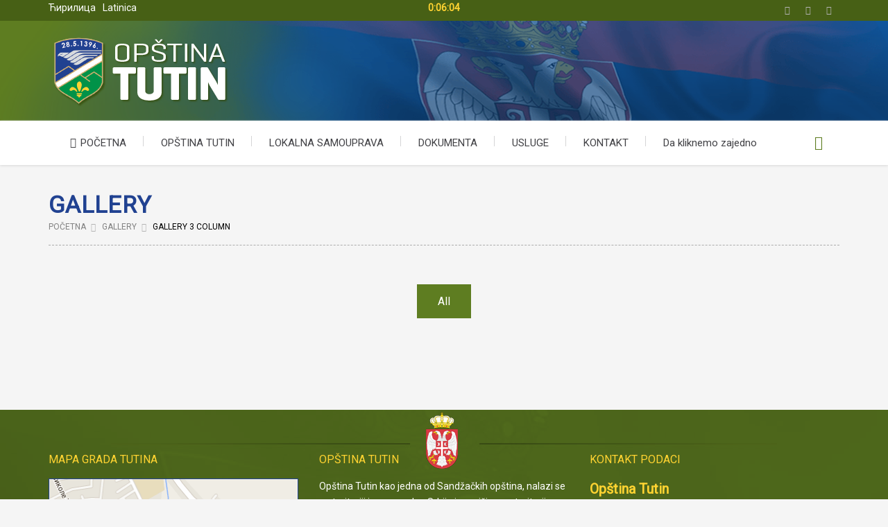

--- FILE ---
content_type: text/html; charset=UTF-8
request_url: http://www.tutin.rs/gallery/gallery-3-column/
body_size: 18374
content:
<!DOCTYPE html>

<!--
 ____                       _   ____           ____        _       _   _             
/ ___| _ __ ___   __ _ _ __| |_|  _ \ _ __ ___/ ___|  ___ | |_   _| |_(_) ___  _ __  
\___ \| '_ ` _ \ / _` | '__| __| |_) | '__/ _ \___ \ / _ \| | | | | __| |/ _ \| '_ \ 
 ___) | | | | | | (_| | |  | |_|  __/| | | (_) |__) | (_) | | |_| | |_| | (_) | | | |
|____/|_| |_| |_|\__,_|_|   \__|_|   |_|  \___/____/ \___/|_|\__,_|\__|_|\___/|_| |_|
                                                                                     
	Hvala sto se interesujete za nas kod ;-)
	www.SmartProSolution.com
-->

<!--[if lte IE 8]>              <html class="ie8 no-js" lang="en-US">     <![endif]-->
<!--[if IE 9]>					<html class="ie9 no-js" lang="en-US">     <![endif]-->
<!--[if !(IE)]><!-->			<html class="not-ie no-js" lang="en-US">  <!--<![endif]-->
	<head><!--[if IE]><![endif]--><link rel="dns-prefetch" href="//fonts.googleapis.com"/><link rel="dns-prefetch" href="//google-analytics.com"/><link rel="dns-prefetch" href="//www.google-analytics.com"/><link rel="dns-prefetch" href="//platform.twitter.com"/><link rel="dns-prefetch" href="//graph.facebook.com"/><link rel="dns-prefetch" href="//googleadservices.com"/><link rel="dns-prefetch" href="//shopmania.rs"/><link rel="dns-prefetch" href="//statcounter.com"/><link rel="dns-prefetch" href="//c.statcounter.com"/><link rel="dns-prefetch" href="//googleads.g.doubleclick.net"/><link rel="stylesheet" href="//fonts.googleapis.com/css?family=Roboto+Slab%7CRoboto&subset=latin%2Ccyrillic"/><link rel="stylesheet" href="https://www.tutin.rs/wp-content/cache/min/1/e15b990f46ad6c3776ebe57c8291c1cc.css" data-minify="1"/><link rel="stylesheet" href="https://www.tutin.rs/wp-content/cache/min/1/308215394b4c3ebc7b5516ce39196c5f.css" data-minify="1"/><link rel="stylesheet" href="https://www.tutin.rs/wp-content/cache/min/1/4b4f2588c0e44a4893ea7e00db14128a.css" data-minify="1"/><link rel="stylesheet" href="https://www.tutin.rs/wp-content/cache/min/1/b19a90dfa50f98cd01b5114179c4a77f.css" data-minify="1"/>
		<meta http-equiv="Content-Type" content="text/html; charset=UTF-8"/>
		<meta name="viewport" content="width=device-width, initial-scale=1, maximum-scale=1"/>
		<!--[if ie]><meta http-equiv='X-UA-Compatible' content="IE=edge,IE=9,IE=8,chrome=1" /><![endif]-->
		
		<meta name="robots" content="index,follow"/>
		<meta name="rating" content="5"/>
		<meta name="rating" content="Safe For Kids"/>
	
		<meta name="audience" content="all"/>
		<meta name="distribution" content="Global"/>
		<meta name="owner" content="Opstina Tutin"/>
		<meta name="author" content="SmartProSolution.com"/>
		<meta name="copyright" content="Copyright 2016. Opstina Tutin - All rights reserved"/>
	
		<link rel="shortcut icon" href="http://www.tutin.rs/wp-content/uploads/2016/03/favicon-tutin.png.pagespeed.ce.xO3LvuYMA8.png" type="image/x-icon"/>
		<link rel="alternate" type="application/rss+xml" title="Opština Tutin RSS Feed" href="https://www.tutin.rs/feed/"/>
		<link rel="pingback" href="http://www.tutin.rs/xmlrpc.php"/>

		
				<style type="text/css" media="print">#wpadminbar{display:none}</style>
		<script type="text/javascript">
						var is_single_page = true;//for breadcumbs definitions it theme.js
						var site_url = "https://www.tutin.rs";
			var capcha_image_url = "http://www.tutin.rs/wp-content/themes/opstina-tutin/helper/capcha/image.php/";
			var template_directory = "http://www.tutin.rs/wp-content/themes/opstina-tutin/";
			var ajaxurl = "https://www.tutin.rs/wp-admin/admin-ajax.php";
			var ajax_nonce = "ed4030eedc";
			var lang_enter_correctly = "Please enter correct";
			var lang_sended_succsessfully = "Your message has been sent successfully!";
			var lang_server_failed = "Server failed. Send later";
			var lang_any = "Any";
			var lang_home = "Home";
			var lang_attach_more_else = "You cant add more else attachments!";
			var lang_loading = "Loading ...";
			var lang_mail_sending = "Mail sending ...";
			var charcount = "3";
			var widget_advanced_search = "1";
			var menu_advanced_search = "1";
			var fixed_menu = "0";
			var appearing_speed = "1";
		</script>
		
		<script type="text/javascript">
			var tmm_lang_no_events = "No events at this period!";
			
			var lang_january =  "January";
			var lang_february = "February";
			var lang_march =    "March";
			var lang_april =    "April";
			var lang_may =      "May";
			var lang_june =     "June";
			var lang_july =     "July";
			var lang_august =   "August";
			var lang_september = "September";
			var lang_october =  "October";
			var lang_november = "November";
			var lang_december = "December";

			var lang_sunday =   "Sunday";
			var lang_monday =   "Monday";
			var lang_tuesday =  "Tuesday";
			var lang_wednesday = "Wednesday";
			var lang_thursday = "Thursday";
			var lang_friday =   "Friday";
			var lang_saturday = "Saturday";

			var lang_sun = "Sun";
			var lang_mon = "Mon";
			var lang_tue = "Tue";
			var lang_wed = "Wed";
			var lang_thu = "Thu";
			var lang_fri = "Fri";
			var lang_sat = "Sat";

			var lang_time = "Time";
			var lang_place = "Place";
			var error_fetching_events = "There was an error while fetching events!";

			var events_time_format = "0";
			var events_date_format = 1;
		</script>

		<meta name='robots' content='index, follow, max-image-preview:large, max-snippet:-1, max-video-preview:-1'/>
	<style>img:is([sizes="auto" i], [sizes^="auto," i]) {contain-intrinsic-size:3000px 1500px}</style>
	
	<!-- This site is optimized with the Yoast SEO plugin v26.6 - https://yoast.com/wordpress/plugins/seo/ -->
	<title>Gallery 3 Column - Opština Tutin</title>
	<link rel="canonical" href="https://www.tutin.rs/gallery/gallery-3-column/"/>
	<meta property="og:locale" content="en_US"/>
	<meta property="og:type" content="article"/>
	<meta property="og:title" content="Gallery 3 Column - Opština Tutin"/>
	<meta property="og:url" content="https://www.tutin.rs/gallery/gallery-3-column/"/>
	<meta property="og:site_name" content="Opština Tutin"/>
	<meta property="article:modified_time" content="2015-03-23T02:50:26+00:00"/>
	<meta name="twitter:card" content="summary_large_image"/>
	<script type="application/ld+json" class="yoast-schema-graph">{"@context":"https://schema.org","@graph":[{"@type":"WebPage","@id":"https://www.tutin.rs/gallery/gallery-3-column/","url":"https://www.tutin.rs/gallery/gallery-3-column/","name":"Gallery 3 Column - Opština Tutin","isPartOf":{"@id":"https://www.tutin.rs/#website"},"datePublished":"2015-03-23T02:49:24+00:00","dateModified":"2015-03-23T02:50:26+00:00","breadcrumb":{"@id":"https://www.tutin.rs/gallery/gallery-3-column/#breadcrumb"},"inLanguage":"en-US","potentialAction":[{"@type":"ReadAction","target":["https://www.tutin.rs/gallery/gallery-3-column/"]}]},{"@type":"BreadcrumbList","@id":"https://www.tutin.rs/gallery/gallery-3-column/#breadcrumb","itemListElement":[{"@type":"ListItem","position":1,"name":"Home","item":"https://www.tutin.rs/"},{"@type":"ListItem","position":2,"name":"Gallery","item":"https://www.tutin.rs/gallery/"},{"@type":"ListItem","position":3,"name":"Gallery 3 Column"}]},{"@type":"WebSite","@id":"https://www.tutin.rs/#website","url":"https://www.tutin.rs/","name":"Opština Tutin","description":"Zvanična prezentacija Opštine Tutin","publisher":{"@id":"https://www.tutin.rs/#organization"},"potentialAction":[{"@type":"SearchAction","target":{"@type":"EntryPoint","urlTemplate":"https://www.tutin.rs/?s={search_term_string}"},"query-input":{"@type":"PropertyValueSpecification","valueRequired":true,"valueName":"search_term_string"}}],"inLanguage":"en-US"},{"@type":"Organization","@id":"https://www.tutin.rs/#organization","name":"Opština Tutin","url":"https://www.tutin.rs/","logo":{"@type":"ImageObject","inLanguage":"en-US","@id":"https://www.tutin.rs/#/schema/logo/image/","url":"http://www.tutin.rs/wp-content/uploads/2016/04/logo-tutin-1.png","contentUrl":"http://www.tutin.rs/wp-content/uploads/2016/04/logo-tutin-1.png","width":264,"height":104,"caption":"Opština Tutin"},"image":{"@id":"https://www.tutin.rs/#/schema/logo/image/"}}]}</script>
	<!-- / Yoast SEO plugin. -->


<link rel='dns-prefetch' href='//fonts.googleapis.com'/>
<link rel="alternate" type="application/rss+xml" title="Opština Tutin &raquo; Feed" href="https://www.tutin.rs/feed/"/>
<script type="text/javascript">
/* <![CDATA[ */
window._wpemojiSettings = {"baseUrl":"https:\/\/s.w.org\/images\/core\/emoji\/16.0.1\/72x72\/","ext":".png","svgUrl":"https:\/\/s.w.org\/images\/core\/emoji\/16.0.1\/svg\/","svgExt":".svg","source":{"concatemoji":"http:\/\/www.tutin.rs\/wp-includes\/js\/wp-emoji-release.min.js"}};
/*! This file is auto-generated */
!function(s,n){var o,i,e;function c(e){try{var t={supportTests:e,timestamp:(new Date).valueOf()};sessionStorage.setItem(o,JSON.stringify(t))}catch(e){}}function p(e,t,n){e.clearRect(0,0,e.canvas.width,e.canvas.height),e.fillText(t,0,0);var t=new Uint32Array(e.getImageData(0,0,e.canvas.width,e.canvas.height).data),a=(e.clearRect(0,0,e.canvas.width,e.canvas.height),e.fillText(n,0,0),new Uint32Array(e.getImageData(0,0,e.canvas.width,e.canvas.height).data));return t.every(function(e,t){return e===a[t]})}function u(e,t){e.clearRect(0,0,e.canvas.width,e.canvas.height),e.fillText(t,0,0);for(var n=e.getImageData(16,16,1,1),a=0;a<n.data.length;a++)if(0!==n.data[a])return!1;return!0}function f(e,t,n,a){switch(t){case"flag":return n(e,"\ud83c\udff3\ufe0f\u200d\u26a7\ufe0f","\ud83c\udff3\ufe0f\u200b\u26a7\ufe0f")?!1:!n(e,"\ud83c\udde8\ud83c\uddf6","\ud83c\udde8\u200b\ud83c\uddf6")&&!n(e,"\ud83c\udff4\udb40\udc67\udb40\udc62\udb40\udc65\udb40\udc6e\udb40\udc67\udb40\udc7f","\ud83c\udff4\u200b\udb40\udc67\u200b\udb40\udc62\u200b\udb40\udc65\u200b\udb40\udc6e\u200b\udb40\udc67\u200b\udb40\udc7f");case"emoji":return!a(e,"\ud83e\udedf")}return!1}function g(e,t,n,a){var r="undefined"!=typeof WorkerGlobalScope&&self instanceof WorkerGlobalScope?new OffscreenCanvas(300,150):s.createElement("canvas"),o=r.getContext("2d",{willReadFrequently:!0}),i=(o.textBaseline="top",o.font="600 32px Arial",{});return e.forEach(function(e){i[e]=t(o,e,n,a)}),i}function t(e){var t=s.createElement("script");t.src=e,t.defer=!0,s.head.appendChild(t)}"undefined"!=typeof Promise&&(o="wpEmojiSettingsSupports",i=["flag","emoji"],n.supports={everything:!0,everythingExceptFlag:!0},e=new Promise(function(e){s.addEventListener("DOMContentLoaded",e,{once:!0})}),new Promise(function(t){var n=function(){try{var e=JSON.parse(sessionStorage.getItem(o));if("object"==typeof e&&"number"==typeof e.timestamp&&(new Date).valueOf()<e.timestamp+604800&&"object"==typeof e.supportTests)return e.supportTests}catch(e){}return null}();if(!n){if("undefined"!=typeof Worker&&"undefined"!=typeof OffscreenCanvas&&"undefined"!=typeof URL&&URL.createObjectURL&&"undefined"!=typeof Blob)try{var e="postMessage("+g.toString()+"("+[JSON.stringify(i),f.toString(),p.toString(),u.toString()].join(",")+"));",a=new Blob([e],{type:"text/javascript"}),r=new Worker(URL.createObjectURL(a),{name:"wpTestEmojiSupports"});return void(r.onmessage=function(e){c(n=e.data),r.terminate(),t(n)})}catch(e){}c(n=g(i,f,p,u))}t(n)}).then(function(e){for(var t in e)n.supports[t]=e[t],n.supports.everything=n.supports.everything&&n.supports[t],"flag"!==t&&(n.supports.everythingExceptFlag=n.supports.everythingExceptFlag&&n.supports[t]);n.supports.everythingExceptFlag=n.supports.everythingExceptFlag&&!n.supports.flag,n.DOMReady=!1,n.readyCallback=function(){n.DOMReady=!0}}).then(function(){return e}).then(function(){var e;n.supports.everything||(n.readyCallback(),(e=n.source||{}).concatemoji?t(e.concatemoji):e.wpemoji&&e.twemoji&&(t(e.twemoji),t(e.wpemoji)))}))}((window,document),window._wpemojiSettings);
/* ]]> */
</script>





<style id='wp-emoji-styles-inline-css' type='text/css'>img.wp-smiley,img.emoji{display:inline!important;border:none!important;box-shadow:none!important;height:1em!important;width:1em!important;margin:0 .07em!important;vertical-align:-.1em!important;background:none!important;padding:0!important}</style>

<style id='classic-theme-styles-inline-css' type='text/css'>.wp-block-button__link{color:#fff;background-color:#32373c;border-radius:9999px;box-shadow:none;text-decoration:none;padding:calc(.667em + 2px) calc(1.333em + 2px);font-size:1.125em}.wp-block-file__button{background:#32373c;color:#fff;text-decoration:none}</style>
<style id='global-styles-inline-css' type='text/css'>:root{--wp--preset--aspect-ratio--square:1;--wp--preset--aspect-ratio--4-3: 4/3;--wp--preset--aspect-ratio--3-4: 3/4;--wp--preset--aspect-ratio--3-2: 3/2;--wp--preset--aspect-ratio--2-3: 2/3;--wp--preset--aspect-ratio--16-9: 16/9;--wp--preset--aspect-ratio--9-16: 9/16;--wp--preset--color--black:#000;--wp--preset--color--cyan-bluish-gray:#abb8c3;--wp--preset--color--white:#fff;--wp--preset--color--pale-pink:#f78da7;--wp--preset--color--vivid-red:#cf2e2e;--wp--preset--color--luminous-vivid-orange:#ff6900;--wp--preset--color--luminous-vivid-amber:#fcb900;--wp--preset--color--light-green-cyan:#7bdcb5;--wp--preset--color--vivid-green-cyan:#00d084;--wp--preset--color--pale-cyan-blue:#8ed1fc;--wp--preset--color--vivid-cyan-blue:#0693e3;--wp--preset--color--vivid-purple:#9b51e0;--wp--preset--gradient--vivid-cyan-blue-to-vivid-purple:linear-gradient(135deg,rgba(6,147,227,1) 0%,#9b51e0 100%);--wp--preset--gradient--light-green-cyan-to-vivid-green-cyan:linear-gradient(135deg,#7adcb4 0%,#00d082 100%);--wp--preset--gradient--luminous-vivid-amber-to-luminous-vivid-orange:linear-gradient(135deg,rgba(252,185,0,1) 0%,rgba(255,105,0,1) 100%);--wp--preset--gradient--luminous-vivid-orange-to-vivid-red:linear-gradient(135deg,rgba(255,105,0,1) 0%,#cf2e2e 100%);--wp--preset--gradient--very-light-gray-to-cyan-bluish-gray:linear-gradient(135deg,#eee 0%,#a9b8c3 100%);--wp--preset--gradient--cool-to-warm-spectrum:linear-gradient(135deg,#4aeadc 0%,#9778d1 20%,#cf2aba 40%,#ee2c82 60%,#fb6962 80%,#fef84c 100%);--wp--preset--gradient--blush-light-purple:linear-gradient(135deg,#ffceec 0%,#9896f0 100%);--wp--preset--gradient--blush-bordeaux:linear-gradient(135deg,#fecda5 0%,#fe2d2d 50%,#6b003e 100%);--wp--preset--gradient--luminous-dusk:linear-gradient(135deg,#ffcb70 0%,#c751c0 50%,#4158d0 100%);--wp--preset--gradient--pale-ocean:linear-gradient(135deg,#fff5cb 0%,#b6e3d4 50%,#33a7b5 100%);--wp--preset--gradient--electric-grass:linear-gradient(135deg,#caf880 0%,#71ce7e 100%);--wp--preset--gradient--midnight:linear-gradient(135deg,#020381 0%,#2874fc 100%);--wp--preset--font-size--small:13px;--wp--preset--font-size--medium:20px;--wp--preset--font-size--large:36px;--wp--preset--font-size--x-large:42px;--wp--preset--spacing--20:.44rem;--wp--preset--spacing--30:.67rem;--wp--preset--spacing--40:1rem;--wp--preset--spacing--50:1.5rem;--wp--preset--spacing--60:2.25rem;--wp--preset--spacing--70:3.38rem;--wp--preset--spacing--80:5.06rem;--wp--preset--shadow--natural:6px 6px 9px rgba(0,0,0,.2);--wp--preset--shadow--deep:12px 12px 50px rgba(0,0,0,.4);--wp--preset--shadow--sharp:6px 6px 0 rgba(0,0,0,.2);--wp--preset--shadow--outlined:6px 6px 0 -3px rgba(255,255,255,1) , 6px 6px rgba(0,0,0,1);--wp--preset--shadow--crisp:6px 6px 0 rgba(0,0,0,1)}:where(.is-layout-flex){gap:.5em}:where(.is-layout-grid){gap:.5em}body .is-layout-flex{display:flex}.is-layout-flex{flex-wrap:wrap;align-items:center}.is-layout-flex > :is(*, div){margin:0}body .is-layout-grid{display:grid}.is-layout-grid > :is(*, div){margin:0}:where(.wp-block-columns.is-layout-flex){gap:2em}:where(.wp-block-columns.is-layout-grid){gap:2em}:where(.wp-block-post-template.is-layout-flex){gap:1.25em}:where(.wp-block-post-template.is-layout-grid){gap:1.25em}.has-black-color{color:var(--wp--preset--color--black)!important}.has-cyan-bluish-gray-color{color:var(--wp--preset--color--cyan-bluish-gray)!important}.has-white-color{color:var(--wp--preset--color--white)!important}.has-pale-pink-color{color:var(--wp--preset--color--pale-pink)!important}.has-vivid-red-color{color:var(--wp--preset--color--vivid-red)!important}.has-luminous-vivid-orange-color{color:var(--wp--preset--color--luminous-vivid-orange)!important}.has-luminous-vivid-amber-color{color:var(--wp--preset--color--luminous-vivid-amber)!important}.has-light-green-cyan-color{color:var(--wp--preset--color--light-green-cyan)!important}.has-vivid-green-cyan-color{color:var(--wp--preset--color--vivid-green-cyan)!important}.has-pale-cyan-blue-color{color:var(--wp--preset--color--pale-cyan-blue)!important}.has-vivid-cyan-blue-color{color:var(--wp--preset--color--vivid-cyan-blue)!important}.has-vivid-purple-color{color:var(--wp--preset--color--vivid-purple)!important}.has-black-background-color{background-color:var(--wp--preset--color--black)!important}.has-cyan-bluish-gray-background-color{background-color:var(--wp--preset--color--cyan-bluish-gray)!important}.has-white-background-color{background-color:var(--wp--preset--color--white)!important}.has-pale-pink-background-color{background-color:var(--wp--preset--color--pale-pink)!important}.has-vivid-red-background-color{background-color:var(--wp--preset--color--vivid-red)!important}.has-luminous-vivid-orange-background-color{background-color:var(--wp--preset--color--luminous-vivid-orange)!important}.has-luminous-vivid-amber-background-color{background-color:var(--wp--preset--color--luminous-vivid-amber)!important}.has-light-green-cyan-background-color{background-color:var(--wp--preset--color--light-green-cyan)!important}.has-vivid-green-cyan-background-color{background-color:var(--wp--preset--color--vivid-green-cyan)!important}.has-pale-cyan-blue-background-color{background-color:var(--wp--preset--color--pale-cyan-blue)!important}.has-vivid-cyan-blue-background-color{background-color:var(--wp--preset--color--vivid-cyan-blue)!important}.has-vivid-purple-background-color{background-color:var(--wp--preset--color--vivid-purple)!important}.has-black-border-color{border-color:var(--wp--preset--color--black)!important}.has-cyan-bluish-gray-border-color{border-color:var(--wp--preset--color--cyan-bluish-gray)!important}.has-white-border-color{border-color:var(--wp--preset--color--white)!important}.has-pale-pink-border-color{border-color:var(--wp--preset--color--pale-pink)!important}.has-vivid-red-border-color{border-color:var(--wp--preset--color--vivid-red)!important}.has-luminous-vivid-orange-border-color{border-color:var(--wp--preset--color--luminous-vivid-orange)!important}.has-luminous-vivid-amber-border-color{border-color:var(--wp--preset--color--luminous-vivid-amber)!important}.has-light-green-cyan-border-color{border-color:var(--wp--preset--color--light-green-cyan)!important}.has-vivid-green-cyan-border-color{border-color:var(--wp--preset--color--vivid-green-cyan)!important}.has-pale-cyan-blue-border-color{border-color:var(--wp--preset--color--pale-cyan-blue)!important}.has-vivid-cyan-blue-border-color{border-color:var(--wp--preset--color--vivid-cyan-blue)!important}.has-vivid-purple-border-color{border-color:var(--wp--preset--color--vivid-purple)!important}.has-vivid-cyan-blue-to-vivid-purple-gradient-background{background:var(--wp--preset--gradient--vivid-cyan-blue-to-vivid-purple)!important}.has-light-green-cyan-to-vivid-green-cyan-gradient-background{background:var(--wp--preset--gradient--light-green-cyan-to-vivid-green-cyan)!important}.has-luminous-vivid-amber-to-luminous-vivid-orange-gradient-background{background:var(--wp--preset--gradient--luminous-vivid-amber-to-luminous-vivid-orange)!important}.has-luminous-vivid-orange-to-vivid-red-gradient-background{background:var(--wp--preset--gradient--luminous-vivid-orange-to-vivid-red)!important}.has-very-light-gray-to-cyan-bluish-gray-gradient-background{background:var(--wp--preset--gradient--very-light-gray-to-cyan-bluish-gray)!important}.has-cool-to-warm-spectrum-gradient-background{background:var(--wp--preset--gradient--cool-to-warm-spectrum)!important}.has-blush-light-purple-gradient-background{background:var(--wp--preset--gradient--blush-light-purple)!important}.has-blush-bordeaux-gradient-background{background:var(--wp--preset--gradient--blush-bordeaux)!important}.has-luminous-dusk-gradient-background{background:var(--wp--preset--gradient--luminous-dusk)!important}.has-pale-ocean-gradient-background{background:var(--wp--preset--gradient--pale-ocean)!important}.has-electric-grass-gradient-background{background:var(--wp--preset--gradient--electric-grass)!important}.has-midnight-gradient-background{background:var(--wp--preset--gradient--midnight)!important}.has-small-font-size{font-size:var(--wp--preset--font-size--small)!important}.has-medium-font-size{font-size:var(--wp--preset--font-size--medium)!important}.has-large-font-size{font-size:var(--wp--preset--font-size--large)!important}.has-x-large-font-size{font-size:var(--wp--preset--font-size--x-large)!important}:where(.wp-block-post-template.is-layout-flex){gap:1.25em}:where(.wp-block-post-template.is-layout-grid){gap:1.25em}:where(.wp-block-columns.is-layout-flex){gap:2em}:where(.wp-block-columns.is-layout-grid){gap:2em}:root :where(.wp-block-pullquote){font-size:1.5em;line-height:1.6}</style>







<script type="text/javascript" id="jquery-core-js-extra">
/* <![CDATA[ */
var SDT_DATA = {"ajaxurl":"https:\/\/www.tutin.rs\/wp-admin\/admin-ajax.php","siteUrl":"http:\/\/www.tutin.rs\/","pluginsUrl":"http:\/\/www.tutin.rs\/wp-content\/plugins","isAdmin":""};
/* ]]> */
</script>
<script type="text/javascript" src="http://www.tutin.rs/wp-includes/js/jquery/jquery.min.js?ver=3.7.1" id="jquery-core-js"></script>
<script type="text/javascript" src="http://www.tutin.rs/wp-includes/js/jquery/jquery-migrate.min.js?ver=3.4.1" id="jquery-migrate-js"></script>
<script type="text/javascript" src="http://www.tutin.rs/wp-content/themes/opstina-tutin/js/modernizr.min.js" id="tmm_modernizr-js"></script>
<script type="text/javascript" src="http://www.tutin.rs/wp-content/plugins/poll-wp/public/js/vue.js?ver=2.5.3" id="ts-poll-vue-js"></script>
<script type="text/javascript" id="ts-poll-public-js-extra">
/* <![CDATA[ */
var tsPollData = {"root_url":"https:\/\/www.tutin.rs\/wp-json\/","nonce":"173a242545"};
/* ]]> */
</script>
<script type="text/javascript" src="http://www.tutin.rs/wp-content/plugins/poll-wp/public/js/ts_poll-public.js?ver=2.5.3" id="ts-poll-public-js"></script>
<script type="text/javascript" id="seamless_javascript_code-js-extra">
/* <![CDATA[ */
var dgxDonateAjax = {"ajaxurl":"https:\/\/www.tutin.rs\/wp-admin\/admin-ajax.php","nonce":"10a6f831f4","postalCodeRequired":["AU","AT","BE","BR","CA","CN","CZ","DK","FO","FI","FR","DE","GR","GL","HU","IN","ID","IT","JP","KR","LI","LU","MY","MX","MC","NL","NO","PH","PL","PT","RU","SZ","ZA","ES","SE","CH","TH","TR","SG","GB","US"]};
/* ]]> */
</script>
<script type="text/javascript" src="http://www.tutin.rs/wp-content/plugins/seamless-donations/js/seamless-donations.js" id="seamless_javascript_code-js"></script>
<script type="text/javascript" src="http://www.tutin.rs/wp-content/plugins/seamless-donations/library/node-uuid/uuid.js" id="seamless_javascript_uuid-js"></script>
<script type="text/javascript" id="foobox-free-min-js-before">
/* <![CDATA[ */
/* Run FooBox FREE (v2.7.35) */
var FOOBOX = window.FOOBOX = {
	ready: true,
	disableOthers: false,
	o: {wordpress: { enabled: true }, countMessage:'image %index of %total', captions: { dataTitle: ["captionTitle","title"], dataDesc: ["captionDesc","description"] }, rel: '', excludes:'.fbx-link,.nofoobox,.nolightbox,a[href*="pinterest.com/pin/create/button/"]', affiliate : { enabled: false }},
	selectors: [
		".foogallery-container.foogallery-lightbox-foobox", ".foogallery-container.foogallery-lightbox-foobox-free", ".gallery", ".wp-block-gallery", ".wp-caption", ".wp-block-image", "a:has(img[class*=wp-image-])", ".foobox"
	],
	pre: function( $ ){
		// Custom JavaScript (Pre)
		
	},
	post: function( $ ){
		// Custom JavaScript (Post)
		
		// Custom Captions Code
		
	},
	custom: function( $ ){
		// Custom Extra JS
		
	}
};
/* ]]> */
</script>
<script type="text/javascript" src="http://www.tutin.rs/wp-content/plugins/foobox-image-lightbox/free/js/foobox.free.min.js?ver=2.7.35" id="foobox-free-min-js"></script>
<link rel="https://api.w.org/" href="https://www.tutin.rs/wp-json/"/><link rel="alternate" title="JSON" type="application/json" href="https://www.tutin.rs/wp-json/wp/v2/pages/163"/><link rel="EditURI" type="application/rsd+xml" title="RSD" href="https://www.tutin.rs/xmlrpc.php?rsd"/>
<meta name="generator" content="WordPress 6.8.3"/>
<link rel='shortlink' href='https://www.tutin.rs/?p=163'/>
<link rel="alternate" title="oEmbed (JSON)" type="application/json+oembed" href="https://www.tutin.rs/wp-json/oembed/1.0/embed?url=https%3A%2F%2Fwww.tutin.rs%2Fgallery%2Fgallery-3-column%2F"/>
<link rel="alternate" title="oEmbed (XML)" type="text/xml+oembed" href="https://www.tutin.rs/wp-json/oembed/1.0/embed?url=https%3A%2F%2Fwww.tutin.rs%2Fgallery%2Fgallery-3-column%2F&#038;format=xml"/>
<style type="text/css" media="screen"></style> 
<!-- start Simple Custom CSS and JS -->
<style type="text/css">div#section_-2112428083{display:none}</style>
<!-- end Simple Custom CSS and JS -->
		<style type="text/css" id="wp-custom-css">@media screen and (min-width:770px){ul#menu-primary-menu{display:flex}ul#menu-primary-menu br{display:none}}</style>
		<script data-no-minify="1" data-cfasync="false">(function(w,d){function a(){var b=d.createElement("script");b.async=!0;b.src="http://www.tutin.rs/wp-content/plugins/wp-rocket-2/inc/front/js/lazyload.1.0.5.min.js";var a=d.getElementsByTagName("script")[0];a.parentNode.insertBefore(b,a)}w.attachEvent?w.attachEvent("onload",a):w.addEventListener("load",a,!1)})(window,document);</script><meta name="google-site-verification" content="_6Wf-CByr0hX3acX7wXMbgpyZfadfK-wUEEk9reV_84"/>
<!-- google analytics -->
<script>
  (function(i,s,o,g,r,a,m){i['GoogleAnalyticsObject']=r;i[r]=i[r]||function(){
  (i[r].q=i[r].q||[]).push(arguments)},i[r].l=1*new Date();a=s.createElement(o),
  m=s.getElementsByTagName(o)[0];a.async=1;a.src=g;m.parentNode.insertBefore(a,m)
  })(window,document,'script','//www.google-analytics.com/analytics.js','ga');
  ga('create', 'UA-59309630-2', 'auto');
  ga('send', 'pageview');
</script>
		
		<script src="http://www.tutin.rs/wp-content/themes/opstina-tutin/cirilica-latinica/cyrlatconverter_ignore_list_rs.js"></script>
		<script src="http://www.tutin.rs/wp-content/themes/opstina-tutin/cirilica-latinica/cyrlatconverter-v0.6.1.js"></script>
		
		
	</head>

	<body class="wp-singular page-template-default page page-id-163 page-child parent-pageid-12 wp-theme-opstina-tutin header-show animated CyrLatConvert metaslider-plugin">

	<div id="fb-root"></div>
	<script>(function(d, s, id) {
			var js, fjs = d.getElementsByTagName(s)[0];
			if (d.getElementById(id)) return;
			js = d.createElement(s); js.id = id;
			js.src = "//connect.facebook.net/en_US/sdk.js#xfbml=1&version=v2.4";
			fjs.parentNode.insertBefore(js, fjs);
		}(document, 'script', 'facebook-jssdk'));</script>

       
		<div id="fb-root"></div>
                	
        <!-- - - - - - - - - - - - - - Wrapper - - - - - - - - - - - - - - - - -->

        <div id="wrapper">

	        <!-- - - - - - - - - - - - - Mobile Menu - - - - - - - - - - - - - - -->

	        <nav id="mobile-advanced" class="mobile-advanced"></nav>

	        <!-- - - - - - - - - - - - end Mobile Menu - - - - - - - - - - - - - -->
                
            <!-- - - - - - - - - - - - Header - - - - - - - - - - - - - -->

            
<header id="header" class="header type-1">

	<div class="header-top">

		<div class="row">
		
			<div class="large-4 columns">

				<div id="preslovljavanje"><a href="#cyr" title="Прикажи сајт ћириличним писмом"><span class="CyrLatIgnore">Ћирилица</span></a><a href="#lat" title="Prikaži sajt latiničnim pismom"><span class="CyrLatIgnore">Latinica</span></a></div>

			</div>
		
			<div class="large-4 columns">

				<div id="tacnoVreme"></div>

			</div>

			<div class="large-4 columns">

				
<ul class="social-icons">

	
			<li class="twitter">
				<a target="_blank" href="#">Twitter</a>
			</li>

			
			<li class="facebook">
				<a target="_blank" href="https://www.facebook.com/Opstina-Tutin-Municipality-Tutin-170344639978618/">Facebook</a>
			</li>

			
			<li class="email">
				<a href="mailto:mailto:opstina@tutin.rs">Email</a>
			</li>

			
</ul><!--/ .social-icons-->
			</div>

		</div><!--/ .row-->

	</div><!--/ .header-top-->

	<div class="header-middle">

		<div class="row">

			<div class="large-12 columns">
				<div class="header-middle-entry">

						<div class="logo">
		<a class="tmm_logo" title="Zvanična prezentacija Opštine Tutin" href="https://www.tutin.rs">
			<img src="http://www.tutin.rs/wp-content/uploads/2016/04/logo-tutin-1.png.pagespeed.ce.yQQ3fmo4Te.png" alt="Zvanična prezentacija Opštine Tutin"/>
		</a>
	</div>
	
					<div class="account">

						
						<!-- - - - - - - - - - - - - Donate Button - - - - - - - - - - - - - - -->

							
						<!-- - - - - - - - - - - - - end Donate Button - - - - - - - - - - - - -->

					</div>

				</div>
			</div>

		</div><!--/ .row-->

	</div><!--/ .header-middle-->

	<div class="header-bottom">

		<div class="row">

			<div class="large-12 columns">

				<nav id="navigation" class="navigation top-bar" data-topbar role="navigation">

						<div class="menu-primary-menu-container"><ul id="menu-primary-menu" class="menu"><li id="menu-item-529" class="clearfix menu_item_icon menu-item menu-item-type-custom menu-item-object-custom menu-item-529"><a href="/"><i class="icon-home"></i>POČETNA</a></li>
<li id="menu-item-561" class="clearfix menu-item menu-item-type-taxonomy menu-item-object-category menu-item-has-children menu-item-561"><a href="https://www.tutin.rs/category/upoznajte-tutin/">OPŠTINA TUTIN</a>
<ul class="sub-menu">
	<li id="menu-item-562" class="clearfix menu-item menu-item-type-post_type menu-item-object-post menu-item-562"><a href="https://www.tutin.rs/upoznajte-tutin/osnovni-geografski-i-istorijski-podaci/">Geografski i istorijski podaci</a><br></li>
	<li id="menu-item-563" class="clearfix menu-item menu-item-type-post_type menu-item-object-post menu-item-563"><a href="https://www.tutin.rs/upoznajte-tutin/kultura/">Kultura i spomenici kulture</a><br></li>
	<li id="menu-item-578" class="clearfix menu-item menu-item-type-post_type menu-item-object-post menu-item-578"><a href="https://www.tutin.rs/upoznajte-tutin/vazni-datumi/">Važni datumi</a><br></li>
	<li id="menu-item-897" class="clearfix menu-item menu-item-type-post_type menu-item-object-post menu-item-897"><a href="https://www.tutin.rs/opstina-tutin/stanovnistvo/">Stanovništvo</a><br></li>
	<li id="menu-item-896" class="clearfix menu-item menu-item-type-post_type menu-item-object-post menu-item-896"><a href="https://www.tutin.rs/opstina-tutin/zivotna-sredina/">Životna sredina</a><br></li>
	<li id="menu-item-895" class="clearfix menu-item menu-item-type-post_type menu-item-object-post menu-item-895"><a href="https://www.tutin.rs/opstina-tutin/socijalna-zastita/">Socijalna zaštita</a><br></li>
	<li id="menu-item-894" class="clearfix menu-item menu-item-type-post_type menu-item-object-post menu-item-894"><a href="https://www.tutin.rs/opstina-tutin/zdravstvena-zastita/">Zdravstvena zaštita</a><br></li>
	<li id="menu-item-892" class="clearfix menu-item menu-item-type-post_type menu-item-object-post menu-item-892"><a href="https://www.tutin.rs/opstina-tutin/skolstvo/">Školstvo</a><br></li>
	<li id="menu-item-902" class="clearfix menu-item menu-item-type-post_type menu-item-object-post menu-item-902"><a href="https://www.tutin.rs/opstina-tutin/telekomunikacije/">Telekomunikacije</a><br></li>
	<li id="menu-item-971" class="clearfix menu-item menu-item-type-post_type menu-item-object-post menu-item-971"><a href="https://www.tutin.rs/opstina-tutin/saobracaj/">Saobraćaj</a><br></li>
	<li id="menu-item-968" class="clearfix menu-item menu-item-type-post_type menu-item-object-post menu-item-968"><a href="https://www.tutin.rs/opstina-tutin/privredni-subjekti/">Privredni subjekti</a><br></li>
	<li id="menu-item-893" class="clearfix menu-item menu-item-type-post_type menu-item-object-post menu-item-893"><a href="https://www.tutin.rs/opstina-tutin/sport-i-rekreacija/">Sport i rekreacija</a><br></li>
	<li id="menu-item-970" class="clearfix menu-item menu-item-type-post_type menu-item-object-post menu-item-970"><a href="https://www.tutin.rs/opstina-tutin/grane-privrede/">Grane privrede</a><br></li>
	<li id="menu-item-969" class="clearfix menu-item menu-item-type-post_type menu-item-object-post menu-item-969"><a href="https://www.tutin.rs/opstina-tutin/radna-snaga/">Radna snaga</a><br></li>
	<li id="menu-item-6737" class="menu-item menu-item-type-custom menu-item-object-custom menu-item-6737"><a href="https://www.tutin.rs/vijesti/nevladine-organizacije-na-teritoriji-opstine-tutin/">Nevladine organizacije</a></li>
	<li id="menu-item-967" class="clearfix menu-item menu-item-type-post_type menu-item-object-post menu-item-967"><a href="https://www.tutin.rs/opstina-tutin/privredni-i-investicioni-potencijali/">Privredni i investicioni potencijali</a><br></li>
</ul>
</li>
<li id="menu-item-6710" class="menu-item menu-item-type-custom menu-item-object-custom menu-item-has-children menu-item-6710"><a href="#">LOKALNA SAMOUPRAVA</a>
<ul class="sub-menu">
	<li id="menu-item-2496" class="clearfix menu-item menu-item-type-custom menu-item-object-custom menu-item-2496"><a href="https://www.tutin.rs/lokalna-samouprava/predsjednica-opstine-tutin/">Predsjednica opštine Tutin</a><br></li>
	<li id="menu-item-2477" class="clearfix menu-item menu-item-type-custom menu-item-object-custom menu-item-2477"><a href="https://www.tutin.rs/nekategorisane-vesti/pomocnici-predsjednice/">Pomoćnici predsjednice</a><br></li>
	<li id="menu-item-5505" class="menu-item menu-item-type-custom menu-item-object-custom menu-item-has-children menu-item-5505"><a href="#">Opštinsko vijeće</a>
	<ul class="sub-menu">
		<li id="menu-item-1019" class="clearfix menu-item menu-item-type-post_type menu-item-object-post menu-item-1019"><a href="https://www.tutin.rs/lokalna-samouprava/clanovi-opstinskog-vijeca/">Članovi opštinskog vijeća</a><br></li>
	</ul>
</li>
	<li id="menu-item-6702" class="menu-item menu-item-type-custom menu-item-object-custom menu-item-has-children menu-item-6702"><a href="#">Opštinska uprava</a>
	<ul class="sub-menu">
		<li id="menu-item-7161" class="menu-item menu-item-type-custom menu-item-object-custom menu-item-7161"><a href="https://www.tutin.rs/lokalna-samouprava/nacelnik-opstinske-uprave/">Načelnik opštinske uprave</a></li>
		<li id="menu-item-6703" class="menu-item menu-item-type-custom menu-item-object-custom menu-item-has-children menu-item-6703"><a href="#">Odeljenja opštinske uprave</a>
		<ul class="sub-menu">
			<li id="menu-item-6708" class="menu-item menu-item-type-custom menu-item-object-custom menu-item-has-children menu-item-6708"><a href="#">Odjeljenje za opštu upravu</a>
			<ul class="sub-menu">
				<li id="menu-item-7173" class="menu-item menu-item-type-custom menu-item-object-custom menu-item-7173"><a href="https://www.tutin.rs/lokalna-samouprava/odsjek-za-radne-odnose-i-poslove-upravljanja-ljudskim-resursima/">Odsjek za radne odnose i poslove upravljanja ljudskim resursima</a></li>
			</ul>
</li>
			<li id="menu-item-6709" class="menu-item menu-item-type-custom menu-item-object-custom menu-item-6709"><a href="#">Odjeljenje za društvene djelatnosti i zajedničke poslove</a></li>
			<li id="menu-item-6704" class="menu-item menu-item-type-custom menu-item-object-custom menu-item-has-children menu-item-6704"><a href="#">Odeljenje za budžet i finansije</a>
			<ul class="sub-menu">
				<li id="menu-item-2503" class="clearfix menu-item menu-item-type-custom menu-item-object-custom menu-item-2503"><a href="http://a">Načelnik odeljenja</a><br></li>
			</ul>
</li>
			<li id="menu-item-6707" class="menu-item menu-item-type-custom menu-item-object-custom menu-item-has-children menu-item-6707"><a href="#">Odeljenje za poreske poslove</a>
			<ul class="sub-menu">
				<li id="menu-item-2506" class="clearfix menu-item menu-item-type-custom menu-item-object-custom menu-item-2506"><a href="http://a">Načelnik odeljenja</a><br></li>
			</ul>
</li>
			<li id="menu-item-6705" class="menu-item menu-item-type-custom menu-item-object-custom menu-item-has-children menu-item-6705"><a href="#">Odelјenje za urbanizam imovinsko pravne i komunalno stambene poslove</a>
			<ul class="sub-menu">
				<li id="menu-item-2504" class="clearfix menu-item menu-item-type-custom menu-item-object-custom menu-item-2504"><a href="http://a">Načelnik odeljenja</a><br></li>
			</ul>
</li>
			<li id="menu-item-6706" class="menu-item menu-item-type-custom menu-item-object-custom menu-item-has-children menu-item-6706"><a href="#">Odelјenje za inspekcijske poslove</a>
			<ul class="sub-menu">
				<li id="menu-item-2505" class="clearfix menu-item menu-item-type-custom menu-item-object-custom menu-item-2505"><a href="http://a">Načelnik odeljenja</a><br></li>
				<li id="menu-item-2040" class="clearfix menu-item menu-item-type-post_type menu-item-object-page menu-item-2040"><a href="https://www.tutin.rs/zalbena-komisija/">Žalbena komisija</a><br></li>
			</ul>
</li>
			<li id="menu-item-2057" class="clearfix menu-item menu-item-type-custom menu-item-object-custom menu-item-2057"><a href="http://www.tutin.rs/lokalna-samouprava/odeljenja-opstinske-uprave/centar-za-projektovanje-lokalni-ekonomski-razvoj/">Odeljenje za privredu i lokalni ekonomski razvoj</a><br></li>
			<li id="menu-item-5504" class="menu-item menu-item-type-custom menu-item-object-custom menu-item-5504"><a href="http://www.tutin.rs/wp-content/uploads/2023/07/PODACI-O-BROJU-ZAPOSLENIH-I-RADNO-ANGAZOVANIH-LICA-U-OPSTINSKOJ-UPRAVI-OPSTINE-TUTIN1.docx">Broj zaposlenih u opštinskoj upravi</a></li>
		</ul>
</li>
	</ul>
</li>
	<li id="menu-item-6442" class="menu-item menu-item-type-custom menu-item-object-custom menu-item-has-children menu-item-6442"><a href="#">Skupština opštine Tutin</a>
	<ul class="sub-menu">
		<li id="menu-item-2478" class="clearfix menu-item menu-item-type-custom menu-item-object-custom menu-item-2478"><a href="https://www.tutin.rs/lokalna-samouprava/predsjednik-skupstine-opstine-tutin/">Predsjednik skupštine opštine Tutin</a><br></li>
		<li id="menu-item-4052" class="menu-item menu-item-type-custom menu-item-object-custom menu-item-4052"><a href="http://www.tutin.rs/nekategorisane-vesti/zamjenik-predsjednika-skupstine-opstine-tutin/">Zamjenik predsjednika skupštine opštine Tutin</a></li>
		<li id="menu-item-2499" class="clearfix menu-item menu-item-type-custom menu-item-object-custom menu-item-2499"><a href="http://www.tutin.rs/lokalna-samouprava/sekretar-skupstine-opstine-tutin/">Sekretar skupštine</a><br></li>
		<li id="menu-item-3647" class="clearfix menu-item menu-item-type-post_type menu-item-object-post menu-item-3647"><a href="https://www.tutin.rs/lokalna-samouprava/odbornici-skupstine-opstine-tutin/">Odbornici skupštine opštine Tutin</a><br></li>
		<li id="menu-item-2500" class="clearfix menu-item menu-item-type-custom menu-item-object-custom menu-item-2500"><a href="http://www.tutin.rs/lokalna-samouprava/skupstinski-poslovi/">Skupštinski poslovi</a><br></li>
	</ul>
</li>
	<li id="menu-item-4064" class="menu-item menu-item-type-custom menu-item-object-custom menu-item-has-children menu-item-4064"><a href="#">Ustanove i preduzeća</a>
	<ul class="sub-menu">
		<li id="menu-item-4067" class="menu-item menu-item-type-custom menu-item-object-custom menu-item-4067"><a href="https://www.tutin.rs/dokumenta/ustanove-i-preduzeca/">Biblioteka dr Ejup Mušović</a></li>
		<li id="menu-item-4068" class="menu-item menu-item-type-custom menu-item-object-custom menu-item-4068"><a href="http://www.tutin.rs/dokumenta/jksp-gradac-tutin/">JKSP Gradac</a></li>
	</ul>
</li>
	<li id="menu-item-4009" class="menu-item menu-item-type-post_type menu-item-object-post menu-item-4009"><a href="https://www.tutin.rs/lokalna-samouprava/opstinsko-pravobranilastvo/">Opštinsko pravobranilaštvo</a></li>
	<li id="menu-item-2397" class="clearfix menu-item menu-item-type-post_type menu-item-object-post menu-item-2397"><a href="https://www.tutin.rs/lokalna-samouprava/sluzba-za-budzetsku-inspekciju-inernu-reviziju/">Služba interne revizije</a><br></li>
	<li id="menu-item-6711" class="menu-item menu-item-type-custom menu-item-object-custom menu-item-6711"><a href="https://www.tutin.rs/lokalna-samouprava/zastitnik-gradana/">Zaštitnik građana</a></li>
	<li id="menu-item-1044" class="clearfix menu-item menu-item-type-post_type menu-item-object-post menu-item-1044"><a href="https://www.tutin.rs/lokalna-samouprava/mesne-zajednice-i-mesne-kancelarije/">Mesne zajednice</a><br></li>
	<li id="menu-item-1043" class="clearfix menu-item menu-item-type-post_type menu-item-object-post menu-item-1043"><a href="https://www.tutin.rs/lokalna-samouprava/organizacije-lokalne-samouprave/">Organizacija lokalne samouprave</a><br></li>
</ul>
</li>
<li id="menu-item-6700" class="menu-item menu-item-type-custom menu-item-object-custom menu-item-has-children menu-item-6700"><a href="#">DOKUMENTA</a>
<ul class="sub-menu">
	<li id="menu-item-6006" class="menu-item menu-item-type-post_type menu-item-object-page menu-item-6006"><a href="https://www.tutin.rs/oglasna-tabla/">Oglasna tabla</a></li>
	<li id="menu-item-4343" class="menu-item menu-item-type-custom menu-item-object-custom menu-item-4343"><a href="https://www.tutin.rs/dokumenta/konkursi/">Konkursi</a></li>
	<li id="menu-item-1096" class="clearfix menu-item menu-item-type-taxonomy menu-item-object-category menu-item-1096"><a href="https://www.tutin.rs/category/dokumenta/licitacije/">Licitacije</a><br></li>
	<li id="menu-item-1208" class="clearfix menu-item menu-item-type-post_type menu-item-object-post menu-item-1208"><a href="https://www.tutin.rs/dokumenta/odluke/">Odluke</a><br></li>
	<li id="menu-item-6995" class="menu-item menu-item-type-custom menu-item-object-custom menu-item-6995"><a href="https://www.tutin.rs/planovi/">Planovi</a></li>
	<li id="menu-item-1209" class="clearfix menu-item menu-item-type-post_type menu-item-object-post menu-item-1209"><a href="https://www.tutin.rs/dokumenta/pravilnici/">Pravilnici</a><br></li>
	<li id="menu-item-977" class="clearfix menu-item menu-item-type-taxonomy menu-item-object-category menu-item-977"><a href="https://www.tutin.rs/category/javni-pozivi/">Javni pozivi</a><br></li>
	<li id="menu-item-4056" class="menu-item menu-item-type-custom menu-item-object-custom menu-item-has-children menu-item-4056"><a href="#">Skupština opštine</a>
	<ul class="sub-menu">
		<li id="menu-item-4702" class="menu-item menu-item-type-custom menu-item-object-custom menu-item-4702"><a href="http://www.tutin.rs/dokumenta/dnevni-red-skupstine-opstine/">Dnevni red sednica Skupštine Opštine</a></li>
		<li id="menu-item-4057" class="menu-item menu-item-type-custom menu-item-object-custom menu-item-4057"><a href="https://www.tutin.rs/dokumenta/odluke-skupstine-opstine/">Odluke Skupštine opštine</a></li>
		<li id="menu-item-4707" class="menu-item menu-item-type-custom menu-item-object-custom menu-item-4707"><a href="http://www.tutin.rs/dokumenta/amandmani-sa-sednica-skupstine-opstine/">Amandmani sa sednica SO</a></li>
		<li id="menu-item-4684" class="menu-item menu-item-type-custom menu-item-object-custom menu-item-4684"><a href="http://www.tutin.rs/dokumenta/zapisnici-sa-sednica-so/">Zapisnici sa sednica SO</a></li>
		<li id="menu-item-6761" class="menu-item menu-item-type-custom menu-item-object-custom menu-item-6761"><a href="https://www.tutin.rs/dokumenta/sluzbeni-glasnik-opstine-tutin/">Službeni list opštine Tutin</a></li>
		<li id="menu-item-4059" class="menu-item menu-item-type-custom menu-item-object-custom menu-item-4059"><a href="#">Skupštinski materijal</a></li>
	</ul>
</li>
	<li id="menu-item-6302" class="menu-item menu-item-type-custom menu-item-object-custom menu-item-has-children menu-item-6302"><a href="#">Opštinsko vijeće</a>
	<ul class="sub-menu">
		<li id="menu-item-6303" class="menu-item menu-item-type-custom menu-item-object-custom menu-item-6303"><a href="http://www.tutin.rs/nekategorisane-vesti/najave-sednica-opstinskoj-vijeca/">Dnevni red opštinskog vijeća</a></li>
		<li id="menu-item-5506" class="menu-item menu-item-type-custom menu-item-object-custom menu-item-5506"><a href="http://www.tutin.rs/nekategorisane-vesti/najave-sednica-opstinskoj-vijeca/">Najave sednica opštinskoj vijeća</a></li>
		<li id="menu-item-6306" class="menu-item menu-item-type-custom menu-item-object-custom menu-item-6306"><a href="https://www.tutin.rs/nekategorisane-vesti/odluke-i-resenja-opstinskog-vijeca/">Odluke i rešenja opštinskog vijeća</a></li>
	</ul>
</li>
	<li id="menu-item-6697" class="menu-item menu-item-type-custom menu-item-object-custom menu-item-has-children menu-item-6697"><a href="#">Opštinska uprava</a>
	<ul class="sub-menu">
		<li id="menu-item-3654" class="clearfix menu-item menu-item-type-custom menu-item-object-custom menu-item-3654"><a href="https://www.tutin.rs/dokumenta/statut-opstine-tutin/">Statut opštine Tutin</a><br></li>
		<li id="menu-item-3958" class="menu-item menu-item-type-custom menu-item-object-custom menu-item-3958"><a href="https://www.tutin.rs/wp-content/uploads/2022/03/ODLUKA-O-ORGANIZACIJI-OPSTINSKE-UPRAVE-OPSTINE-TUTIN.pdf">Odluka o organizaciji opštinske uprave</a></li>
		<li id="menu-item-3655" class="clearfix menu-item menu-item-type-custom menu-item-object-custom menu-item-3655"><a href="https://www.tutin.rs/wp-content/uploads/2024/11/Pravilnik-o-organizaciji-i-sistematizaciji-radnih-mjesta-Tutin-2024.pdf">Pravilnik o organizaciji i sistematizaciji</a><br></li>
		<li id="menu-item-4479" class="menu-item menu-item-type-custom menu-item-object-custom menu-item-4479"><a href="http://www.tutin.rs/wp-content/uploads/2023/08/GODISNJI-PLAN-RADA-2023.docx">Godišnji plan rada</a></li>
		<li id="menu-item-4480" class="menu-item menu-item-type-custom menu-item-object-custom menu-item-4480"><a href="https://www.tutin.rs/opstinska-uprava/opstinska-uprava-izvestaji/">Izveštaj o radu</a></li>
		<li id="menu-item-4481" class="menu-item menu-item-type-custom menu-item-object-custom menu-item-4481"><a href="http://www.tutin.rs/wp-content/uploads/2022/02/KODEKS.pdf">Etički kodeks</a></li>
		<li id="menu-item-5554" class="menu-item menu-item-type-custom menu-item-object-custom menu-item-5554"><a href="http://www.tutin.rs/dokumenta/evidencija-imovine-date-pod-zakup/">Evidencija imovine pod zakup</a></li>
		<li id="menu-item-4504" class="menu-item menu-item-type-custom menu-item-object-custom menu-item-4504"><a href="http://www.tutin.rs/dokumenta/evidencija-kontakata-sa-lobistima/">Evidencija kontakata sa lobistima</a></li>
		<li id="menu-item-1210" class="clearfix menu-item menu-item-type-post_type menu-item-object-post menu-item-1210"><a href="https://www.tutin.rs/dokumenta/informator-o-radu/">Informator o radu</a><br></li>
	</ul>
</li>
	<li id="menu-item-6698" class="menu-item menu-item-type-custom menu-item-object-custom menu-item-has-children menu-item-6698"><a href="#">Inspekcijski poslovi</a>
	<ul class="sub-menu">
		<li id="menu-item-6734" class="menu-item menu-item-type-custom menu-item-object-custom menu-item-6734"><a href="https://www.tutin.rs/godisnji-izvestaji/">Izveštaji</a></li>
		<li id="menu-item-6675" class="menu-item menu-item-type-custom menu-item-object-custom menu-item-6675"><a href="https://www.tutin.rs/misljenja/">Mišljenja</a></li>
		<li id="menu-item-6733" class="menu-item menu-item-type-custom menu-item-object-custom menu-item-6733"><a href="#">Informator</a></li>
		<li id="menu-item-1717" class="clearfix menu-item menu-item-type-post_type menu-item-object-post menu-item-1717"><a href="https://www.tutin.rs/vijesti/kontrolne-liste/">Kontrolne liste</a><br></li>
		<li id="menu-item-6732" class="menu-item menu-item-type-custom menu-item-object-custom menu-item-6732"><a href="https://www.tutin.rs/planovi-inspekcijskog-nadzora/">Planovi inspekcijskog nadzora</a></li>
	</ul>
</li>
	<li id="menu-item-6699" class="menu-item menu-item-type-custom menu-item-object-custom menu-item-has-children menu-item-6699"><a href="#">Finansije</a>
	<ul class="sub-menu">
		<li id="menu-item-1761" class="clearfix menu-item menu-item-type-custom menu-item-object-custom menu-item-1761"><a href="http://www.tutin.rs/dokumenta/javne-nabavke/">Javne nabavke</a><br></li>
		<li id="menu-item-6735" class="menu-item menu-item-type-custom menu-item-object-custom menu-item-6735"><a href="http://91.150.90.68/client/dashboard">Budžetski portal</a></li>
		<li id="menu-item-6762" class="menu-item menu-item-type-custom menu-item-object-custom menu-item-6762"><a href="https://www.tutin.rs/dokumenta/budzet-opstine-tutin/">Budžet opštine Tutin</a></li>
		<li id="menu-item-2661" class="clearfix menu-item menu-item-type-custom menu-item-object-custom menu-item-has-children menu-item-2661"><a href="http://a">Građanski budžet</a><br>
		<ul class="sub-menu">
			<li id="menu-item-8090" class="menu-item menu-item-type-custom menu-item-object-custom menu-item-8090"><a href="https://www.tutin.rs/wp-content/uploads/2025/11/TU-Gradjanski-vodic-Budzet-2026-3.pdf">Građanski budžet 2026</a></li>
			<li id="menu-item-8091" class="menu-item menu-item-type-custom menu-item-object-custom menu-item-8091"><a href="https://www.tutin.rs/wp-content/uploads/2024/11/Gradjanski-vodic-Nacrt-Budzeta-za-2025-izmena.pdf">Građanski budžet 2025</a></li>
			<li id="menu-item-8092" class="menu-item menu-item-type-custom menu-item-object-custom menu-item-8092"><a href="https://www.tutin.rs/wp-content/uploads/2023/11/Gradjanski-vodic-Nacrt-Budzeta-za-2024.pdf">Građanski budžet 2024</a></li>
			<li id="menu-item-8093" class="menu-item menu-item-type-custom menu-item-object-custom menu-item-8093"><a href="https://www.tutin.rs/wp-content/uploads/2022/11/TU-Gradjanski-vodic-Budzet-2023.pptx">Građanski budžet 2023</a></li>
			<li id="menu-item-8094" class="menu-item menu-item-type-custom menu-item-object-custom menu-item-8094"><a href="https://www.tutin.rs/wp-content/uploads/2021/11/4.-TU-Gradjanski-vodic-Budzet-2022.pptx">Građanski budžet 2022</a></li>
			<li id="menu-item-8095" class="menu-item menu-item-type-custom menu-item-object-custom menu-item-8095"><a href="https://www.tutin.rs/wp-content/uploads/2021/07/Gradjanski-vodic-kroz-zavrsni-2020.pptx">Građanski budžet 2021</a></li>
			<li id="menu-item-3299" class="clearfix menu-item menu-item-type-custom menu-item-object-custom menu-item-3299"><a href="http://www.tutin.rs/wp-content/uploads/2020/06/TU-Gradjanski-vodic-Budzet-1.pptx">Građanski budžet 2020</a><br></li>
			<li id="menu-item-3010" class="clearfix menu-item menu-item-type-custom menu-item-object-custom menu-item-3010"><a href="http://www.tutin.rs/wp-content/uploads/2019/02/Gradjanski_budzet_2019.ppt">Građanski budžet 2019</a><br></li>
			<li id="menu-item-2663" class="clearfix menu-item menu-item-type-custom menu-item-object-custom menu-item-2663"><a href="http://www.tutin.rs/wp-content/uploads/2018/03/Gradjanski_budzet_2018.ppt">Građanski budžet 2018</a><br></li>
			<li id="menu-item-2662" class="clearfix menu-item menu-item-type-custom menu-item-object-custom menu-item-2662"><a href="http://www.tutin.rs/wp-content/uploads/2017/10/Gradjanski_budzet-opstine-Tutin-za-2017.godinu.pptx">Građanski budžet 2017</a><br></li>
		</ul>
</li>
		<li id="menu-item-6763" class="menu-item menu-item-type-custom menu-item-object-custom menu-item-6763"><a href="https://www.tutin.rs/dokumenta/finansijski-izvestaji/">Finansijski izveštaji</a></li>
		<li id="menu-item-4498" class="menu-item menu-item-type-custom menu-item-object-custom menu-item-4498"><a href="http://www.tutin.rs/dokumenta/mesecni-izvestaji-o-izvrsenju-budzeta/">Mesečni izveštaji o izvršenju budžeta</a></li>
	</ul>
</li>
	<li id="menu-item-6701" class="menu-item menu-item-type-custom menu-item-object-custom menu-item-has-children menu-item-6701"><a href="#">Urbanizam</a>
	<ul class="sub-menu">
		<li id="menu-item-6248" class="menu-item menu-item-type-post_type menu-item-object-page menu-item-6248"><a href="https://www.tutin.rs/lokacijski-uslovi/">Lokacijski uslovi</a></li>
		<li id="menu-item-5247" class="menu-item menu-item-type-custom menu-item-object-custom menu-item-5247"><a href="http://www.tutin.rs/dokumenta/urbanisticki-projekti/">Urbanistički projekti</a></li>
		<li id="menu-item-4798" class="menu-item menu-item-type-custom menu-item-object-custom menu-item-4798"><a href="https://www.tutin.rs/dokumenta/ozakonjenje-objekata/">Ozakonjenje objekata</a></li>
		<li id="menu-item-1079" class="clearfix menu-item menu-item-type-post_type menu-item-object-post menu-item-1079"><a href="https://www.tutin.rs/dokumenta/planska-dokumentacija-opstine-tutin/">Planska dokumentacija</a><br></li>
		<li id="menu-item-6751" class="menu-item menu-item-type-custom menu-item-object-custom menu-item-6751"><a href="https://www.tutin.rs/obrasci-zahteva-takse-i-procedure/">Obrasci zahteva, takse i procedure</a></li>
	</ul>
</li>
	<li id="menu-item-6736" class="menu-item menu-item-type-custom menu-item-object-custom menu-item-has-children menu-item-6736"><a href="#">Poreski poslovi</a>
	<ul class="sub-menu">
		<li id="menu-item-6873" class="menu-item menu-item-type-custom menu-item-object-custom menu-item-6873"><a href="https://www.tutin.rs/poreski-poslovi-odluke/">Odluke</a></li>
		<li id="menu-item-6869" class="menu-item menu-item-type-custom menu-item-object-custom menu-item-6869"><a href="https://www.tutin.rs/poreski-poslovi-zakoni/">Zakoni</a></li>
		<li id="menu-item-6883" class="menu-item menu-item-type-custom menu-item-object-custom menu-item-6883"><a href="https://www.tutin.rs/poreski-poslovi-obrasci/">Obrasci</a></li>
		<li id="menu-item-6880" class="menu-item menu-item-type-custom menu-item-object-custom menu-item-6880"><a href="https://www.tutin.rs/poreski-poslovi-planovi/">Planovi</a></li>
		<li id="menu-item-6876" class="menu-item menu-item-type-custom menu-item-object-custom menu-item-6876"><a href="https://www.tutin.rs/poreski-poslovi-izvestaji/">Izveštaji</a></li>
		<li id="menu-item-6851" class="menu-item menu-item-type-custom menu-item-object-custom menu-item-6851"><a href="https://www.tutin.rs/poreski-poslovi-informacije/">Informacije</a></li>
		<li id="menu-item-6886" class="menu-item menu-item-type-custom menu-item-object-custom menu-item-6886"><a href="https://www.tutin.rs/poreski-duznici/">Poreski dužnici</a></li>
	</ul>
</li>
	<li id="menu-item-1211" class="clearfix menu-item menu-item-type-post_type menu-item-object-post menu-item-1211"><a href="https://www.tutin.rs/dokumenta/strateski-plan-odrzivog-razvoja-opstine-tutin/">Strategija razvoja</a><br></li>
	<li id="menu-item-4433" class="menu-item menu-item-type-custom menu-item-object-custom menu-item-4433"><a href="http://www.tutin.rs/dokumenta/plan-javnog-zdravlja/">Plan javnog zdravlja</a></li>
	<li id="menu-item-1214" class="clearfix menu-item menu-item-type-custom menu-item-object-custom menu-item-1214"><a href="/stari-sajt.html">Arhiva dokumentacije i pristup starom sajtu</a><br></li>
</ul>
</li>
<li id="menu-item-3689" class="menu-item menu-item-type-custom menu-item-object-custom menu-item-has-children menu-item-3689"><a href="#">USLUGE</a>
<ul class="sub-menu">
	<li id="menu-item-4145" class="menu-item menu-item-type-custom menu-item-object-custom menu-item-4145"><a href="https://euprava.gov.rs/institucije/586">Portal E-UPRAVA</a></li>
	<li id="menu-item-4148" class="menu-item menu-item-type-custom menu-item-object-custom menu-item-4148"><a href="https://ezup.euprava.gov.rs/">Portal E-ZUP</a></li>
	<li id="menu-item-4146" class="menu-item menu-item-type-custom menu-item-object-custom menu-item-4146"><a href="https://ceop.apr.gov.rs/">Portal CEOP</a></li>
	<li id="menu-item-4149" class="menu-item menu-item-type-custom menu-item-object-custom menu-item-4149"><a href="https://euprava.gov.rs/usluge/5597">Portal E-Vrtić</a></li>
	<li id="menu-item-4147" class="menu-item menu-item-type-custom menu-item-object-custom menu-item-4147"><a href="https://jnportal.ujn.gov.rs/">Portal javnih nabavki</a></li>
	<li id="menu-item-3708" class="menu-item menu-item-type-post_type menu-item-object-post menu-item-3708"><a href="https://www.tutin.rs/dokumenta/biracki-spisak/">Provera u birački spisak</a></li>
	<li id="menu-item-5530" class="menu-item menu-item-type-custom menu-item-object-custom menu-item-5530"><a href="https://www.tutin.rs/dokumenta/podaci-o-uslugama-koje-organ-javne-vlasti-pruza/">Podaci o uslugama koje organ javne vlasti pruža</a></li>
	<li id="menu-item-1207" class="clearfix menu-item menu-item-type-post_type menu-item-object-post menu-item-1207"><a href="https://www.tutin.rs/dokumenta/obrasci/">Obrasci</a><br></li>
	<li id="menu-item-4142" class="menu-item menu-item-type-custom menu-item-object-custom menu-item-4142"><a href="http://www.tutin.rs/nekategorisane-vesti/obrazac-za-prijavu-slucajeva-korupcije/">Prijavi korupciju</a></li>
	<li id="menu-item-4143" class="menu-item menu-item-type-custom menu-item-object-custom menu-item-4143"><a href="http://www.tutin.rs/dokumenta/ocenite-rad-odeljenja-opstinske-uprave/">Ocenite rad odeljenja opštinske uprave</a></li>
</ul>
</li>
<li id="menu-item-2670" class="clearfix menu-item menu-item-type-custom menu-item-object-custom menu-item-2670"><a href="https://www.tutin.rs/kontakt/">KONTAKT</a></li>
<li id="menu-item-4439" class="menu-item menu-item-type-post_type menu-item-object-page menu-item-4439"><a href="https://www.tutin.rs/da-kliknemo-zajedno/">Da kliknemo zajedno</a></li>
</ul></div>						

<div class="search-form-nav">
	<form method="get" id="searchform" action="https://www.tutin.rs/">
		<fieldset>
			<input placeholder="Upišite kriterijum pretrage" type="text" name="s" autocomplete="off" value="" class="advanced_search"/>
			<button type="submit" class="submit-search">Upišite kriterijum pretrage</button>
		</fieldset>
	</form>
</div>

						
				</nav><!--/ .navigation-->


			</div>

		</div><!--/ .row-->

	</div><!--/ .header-bottom-->

</header><!--/ #header-->

            <!-- - - - - - - - - - - - end Header - - - - - - - - - - - - - -->
                

			<!-- - - - - - - - - - - - - - Main - - - - - - - - - - - - - - - - -->

			<main id="content" class="row no_sidebar">

				
	<div class="large-12 columns">
		<div class="page-title">

			
					<h1>Gallery</h1>

									
				


				
													

							

			
					<div class="breadcrumbs">
						<a href="https://www.tutin.rs" title="">Početna</a> <a href="https://www.tutin.rs/gallery/" title="">Gallery</a> Gallery 3 Column 					</div><!--/ .breadcrumbs-->

					
		</div>
	</div>


				
				<section id="main" class="medium-12 large-12 columns">
<!-- - - - - - - - - - - - Entry - - - - - - - - - - - - - - -->


		
	<div class="portfolio-holder">

	<div class="filter-holder clearfix">

		
			<div class="filter-container">
				<ul id="portfolio_filter_697952e79018f" class="portfolio-filter">

					<li><a class="filter active" data-filter="all">All</a></li>

					
				</ul><!--/ .portfolio-filter-->
			</div><!--/ .filter-container-->

		
		<section id="portfolio_items_697952e79018f" class="portfolio-items popup-gallery col-3" data-display="cover">

			
		</section><!--/ .portfolio-items-->

	</div><!--/ .filter-holder-->

	
	</div>

	

		<div class="clear"></div>

		<!-- - - - - - - - - - - - end Entry - - - - - - - - - - - - - - -->


	</section>

	
	
	<div id="subscribeDialog" class="dialog">
		<div class="dialog-overlay"></div>
		<div class="dialog-content">
			<div class="morph-shape">
				<svg xmlns="http://www.w3.org/2000/svg" width="100%" height="100%" viewBox="0 0 560 280" preserveAspectRatio="none">
					<rect x="3" y="3" fill="none" width="556" height="276"/>
				</svg>
			</div>
			<div class="dialog-inner">
				<p class="message"></p>
				<i class="action-close" data-dialog-close>Close</i>
			</div>
			<div class="dialog-error" style="display: none;"></div>
		</div>
	</div>

</main><!--/ #content -->

<!-- - - - - - - - - - - - - end Main - - - - - - - - - - - - - - - - -->

<!-- - - - - - - - - - - - - - - Footer - - - - - - - - - - - - - - - - -->

<footer id="footer">

	
	<div class="footer-top">

		<div class="row">

			<div class="large-4 columns">

				<div id="text-22" class="widget widget_text"><h3 class="widget-title">Mapa grada Tutina</h3>			<div class="textwidget"><a href="https://www.google.com/maps/@42.990592,20.334579,16z?hl=sr" target="_blank"><img src="[data-uri]" data-lazy-src="/wp-content/uploads/2016/06/staticmap-tutin-2.png" title="Mapa grada Tutina" alt="Mapa grada Tutina"/><noscript><img src="/wp-content/uploads/2016/06/staticmap-tutin-2.png.pagespeed.ce.iGfY9L1GI4.png" title="Mapa grada Tutina" alt="Mapa grada Tutina"/></noscript></a></div>
		</div>
			</div>

			<div class="large-4 columns">

				<div id="text-2" class="widget widget_text"><h3 class="widget-title">Opština Tutin</h3>			<div class="textwidget"><div style="color:#fff;">Opština Tutin kao jedna od Sandžačkih opština, nalazi se na teritoriji jugozapadne Srbije i graniči se sa teritorijama 7 drugih opština: Novim  Pazarom, Sjenicom, Zubinim potokom i Istokom iz Srbije, a Rožajama, Beranama i Bijelim Poljem iz Crne Gore.</p>
<p>Teritorija opštine Tutin sa prosečnom nadmorskom visinom od 1000m prostire se na površini od 741 km2 što je čini, zajedno sa opštinom Novi Pazar, drugom opštinom Raškog okruga, dok je po broju stanovnika (33.474) treća opština istog okruga.</p></div>
</div>
		</div>
			</div>

			<div class="large-4 columns">

				<div id="text-10" class="widget widget_text"><h3 class="widget-title">Kontakt podaci</h3>			<div class="textwidget"><div style="color:#fff;" itemscope itemtype="https://schema.org/Organization">
<h1 style="font-size:20px; color: #FFD331; font-weight: bold;" itemprop="name">Opština Tutin</h1>
<strong itemprop="address" itemscope itemtype="https://schema.org/PostalAddress">Adresa:</strong><br>
&nbsp;&nbsp;&nbsp;<span itemprop="streetAddress">Bogoljuba Čukića 7</span>,<br/>
&nbsp;&nbsp;&nbsp;<span itemprop="postalCode">36320</span> <span itemprop="addressLocality">Tutin, Srbija</span><br>
<strong>E-pošta:</strong><br>
&nbsp;&nbsp;&nbsp;<span itemprop="email">opstina@<span style="display: none; visibility: hidden; font-size: 1px">antispam</span>tutin.rs</span><br>
<strong>Telefoni:</strong><br>
&nbsp;&nbsp;&nbsp;Centrala: <span itemprop="telephone">020/811-123</span><br>
&nbsp;&nbsp;&nbsp;Fax: <span itemprop="faxNumber">020/811-035</span><br>
</div></div>
		</div>
			</div>

		</div><!--/ .row-->

	</div><!--/ .footer-top-->

	
	<div class="footer-bottom">

		<div class="row">

			<div class="large-6 columns">
				<div class="copyright">
					Copyright © 2016. Opština Tutin				</div><!--/ .copyright-->
			</div>

			<div class="large-3 large-offset-3 columns">
				<div class="developed CyrLatIgnore">
					Development &amp; SEO by <a target="_blank" title="Web development and SEO optimization" class="CyrLatIgnore" rel="follow" href="http://www.smartprosolution.com">Smart Pro Solution</a>
				</div><!--/ .developed-->
			</div>

		</div><!--/ .row-->

	</div><!--/ .footer-bottom-->

</footer><!--/ #footer-->

<!-- - - - - - - - - - - - - end Footer - - - - - - - - - - - - - -->

</div><!--/ #wrapper-->

<!-- - - - - - - - - - - - end Wrapper - - - - - - - - - - - - - - -->

<script type="speculationrules">
{"prefetch":[{"source":"document","where":{"and":[{"href_matches":"\/*"},{"not":{"href_matches":["\/wp-*.php","\/wp-admin\/*","\/wp-content\/uploads\/*","\/wp-content\/*","\/wp-content\/plugins\/*","\/wp-content\/themes\/opstina-tutin\/*","\/*\\?(.+)"]}},{"not":{"selector_matches":"a[rel~=\"nofollow\"]"}},{"not":{"selector_matches":".no-prefetch, .no-prefetch a"}}]},"eagerness":"conservative"}]}
</script>

<script type="text/javascript" id="bbp-swap-no-js-body-class">
	document.body.className = document.body.className.replace( 'bbp-no-js', 'bbp-js' );
</script>

<script type="text/javascript" src="http://www.tutin.rs/wp-content/plugins/arqam/assets/js/scripts.js" id="arqam-scripts-js"></script>
<script type="text/javascript" src="http://www.tutin.rs/wp-content/plugins/data-tables-generator-by-supsystic/app/assets/js/dtgsnonce.js?ver=0.01" id="dtgs_nonce_frontend-js"></script>
<script type="text/javascript" id="dtgs_nonce_frontend-js-after">
/* <![CDATA[ */
var DTGS_NONCE_FRONTEND = "9a938f3584"
/* ]]> */
</script>
<script type="text/javascript" src="http://www.tutin.rs/wp-content/themes/opstina-tutin/js/vendor-min.js" id="tmm_vendor-js"></script>
<script type="text/javascript" src="http://www.tutin.rs/wp-content/plugins/tmm_content_composer/js/front.min.js" id="tmm_layout_constructor-js"></script>
<script type="text/javascript" src="http://www.tutin.rs/wp-includes/js/dist/hooks.min.js?ver=4d63a3d491d11ffd8ac6" id="wp-hooks-js"></script>
<script type="text/javascript" src="http://www.tutin.rs/wp-includes/js/dist/i18n.min.js?ver=5e580eb46a90c2b997e6" id="wp-i18n-js"></script>
<script type="text/javascript" id="wp-i18n-js-after">
/* <![CDATA[ */
wp.i18n.setLocaleData( { 'text direction\u0004ltr': [ 'ltr' ] } );
/* ]]> */
</script>
<script type="text/javascript" src="http://www.tutin.rs/wp-content/plugins/contact-form-7/includes/swv/js/index.js?ver=6.1.4" id="swv-js"></script>
<script type="text/javascript" id="contact-form-7-js-before">
/* <![CDATA[ */
var wpcf7 = {
    "api": {
        "root": "https:\/\/www.tutin.rs\/wp-json\/",
        "namespace": "contact-form-7\/v1"
    },
    "cached": 1
};
/* ]]> */
</script>
<script type="text/javascript" src="http://www.tutin.rs/wp-content/plugins/contact-form-7/includes/js/index.js?ver=6.1.4" id="contact-form-7-js"></script>
<script type="text/javascript" src="http://www.tutin.rs/wp-content/plugins/tmm_events_calendar/js/front.min.js" id="events_calendar_js-js"></script>
<script>
function updateClock ( )
 	{
 	var currentTime = new Date ( );
  	var currentHours = currentTime.getHours ( );
  	var currentMinutes = currentTime.getMinutes ( );
  	var currentSeconds = currentTime.getSeconds ( );

  	// Pad the minutes and seconds with leading zeros, if required
  	currentMinutes = ( currentMinutes < 10 ? "0" : "" ) + currentMinutes;
  	currentSeconds = ( currentSeconds < 10 ? "0" : "" ) + currentSeconds;

  	// Choose either "AM" or "PM" as appropriate
  	var timeOfDay = ( currentHours < 12 ) ? "AM" : "PM";

  	// Convert the hours component to 12-hour format if needed
  	//currentHours = ( currentHours > 12 ) ? currentHours - 12 : currentHours;

  	// Convert an hours component of "0" to "12"
  	//currentHours = ( currentHours == 0 ) ? 12 : currentHours;

  	// Compose the string for display
  	var currentTimeString = currentHours + ":" + currentMinutes + ":" + currentSeconds;// + " " + timeOfDay;
  	
  	
   	jQuery("#tacnoVreme").html(currentTimeString);
   	  	
 }

jQuery(document).ready(function()
{
   setInterval('updateClock()', 1000);
});
jQuery.CyrLatConverter({
	permalink_hash : "on"
});

</script>

</body>
</html>

<!-- This website is like a Rocket, isn't it ? Performance optimized by WP Rocket. Learn more: http://wp-rocket.me -->

--- FILE ---
content_type: text/css; charset=utf-8
request_url: https://www.tutin.rs/wp-content/cache/min/1/e15b990f46ad6c3776ebe57c8291c1cc.css
body_size: 73793
content:
.arqam-widget-counter{margin-bottom:20px;overflow:hidden;clear:both;padding:0}.arqam-widget-counter.arq-outer-frame{background:white;border-radius:1px;-moz-border-radius:1px;-webkit-border-radius:1px;box-shadow:0 1px 3px 0 #B5B5B5;-moz-box-shadow:0 1px 3px 0 #b5b5b5;-webkit-box-shadow:0 1px 3px 0 #B5B5B5;border:1px
solid #DDD;border-bottom:0 none}.arqam-widget-counter
ul{text-align:center;overflow:hidden;line-height:0!important}.arqam-widget-counter ul, .arqam-widget-counter
li{list-style:none!important;margin:0
!important;padding:0
!important;background:transparent !important}.arqam-widget-counter
li{line-height:15px;display:inline-block;width:32%;border:1px
solid #ddd;border-width:0 0 1px 0}.arqam-widget-counter li:hover
a{text-decoration:none}.arqam-widget-counter li
a{color:#444;text-decoration:none;display:block;overflow:hidden;opacity:.8;-moz-transition:none;-webkit-transition:none;transition:none;padding:0
0 7px}.arqam-widget-counter li a:hover{background:transparent;opacity:1}.arqam-widget-counter li a
i{-moz-transition:none;-webkit-transition:none;transition:none;font-size:28px;margin:8px
auto;width:50px;color:#FFF;height:50px;line-height:50px;display:block;text-align:center}.arqam-widget-counter.arq-outer-frame li a
i{background:#444;-webkit-border-radius:50px;moz-border-radius:50px;border-radius:50px}.arqam-widget-counter li a i.arqicon-delicious, .arqam-widget-counter li a i.arqicon-twitter, .arqam-widget-counter li a i.arqicon-vimeo, .arqam-widget-counter li a i.arqicon-gplus{font-size:22px}.arqam-widget-counter li
span{display:block;font-size:21px;text-align:center}.arqam-widget-counter li a
small{color:#777}.arqam-widget-counter.arq-col2 li a, .arqam-widget-counter.arq-col3 li
a{text-align:center}.arqam-widget-counter.arq-col1
li{width:100%;padding:0;text-align:left}body.rtl .arqam-widget-counter.arq-col1
li{text-align:right}.arqam-widget-counter.arq-col1 li
a{padding:6px
10px;line-height:30px}.arqam-widget-counter.arq-col1 li a
i{text-align:center;float:left;font-size:16px;margin:0
auto;width:35px;height:35px;line-height:35px;-webkit-border-radius:35px;moz-border-radius:35px;border-radius:35px;margin-right:10px}body.rtl .arqam-widget-counter.arq-col1 li a
i{float:right;margin-right:0;margin-left:10px}.arqam-widget-counter.arq-col1 li a i.arqicon-delicious, .arqam-widget-counter.arq-col1 li a i.arqicon-twitter, .arqam-widget-counter.arq-col1 li a i.arqicon-vimeo, .arqam-widget-counter.arq-col1 li a i.arqicon-gplus{font-size:14px}.arqam-widget-counter.arq-col1 li
span{display:inline;font-size:21px}.arqam-widget-counter.arq-col2
li{width:49%;border-width:0 0 1px 0}.arqam-widget-counter.arq-col2 li:nth-child(2n+2){border-width:0 0 1px 1px}.arqam-widget-counter.arq-col3
li{border-width:0 0 1px 0}.arqam-widget-counter.arq-col3 li:nth-child(3n+2){border-width:0 1px 1px 1px}.arqam-widget-counter.arq-flat li, .arqam-widget-counter.arq-flat li a, .arqam-widget-counter.arq-flat li a
small{color:#FFF}.arqam-widget-counter.arq-flat li a
i{margin:4px
auto;font-size:32px}.arqam-widget-counter.arq-flat li a i.arqicon-delicious, .arqam-widget-counter.arq-flat li a i.arqicon-twitter, .arqam-widget-counter.arq-flat li a i.arqicon-vimeo, .arqam-widget-counter.arq-flat li a i.arqicon-gplus{font-size:26px}.arqam-widget-counter.arq-flat.arq-col2
li{width:48%;border-width:0 0 4px 0;border-color:#FFF}.arqam-widget-counter.arq-flat.arq-col2 li:nth-child(2n+2){border-width:0 0 4px 4px}.arqam-widget-counter.arq-flat.arq-col3
li{width:31%;border-width:0 0 4px 0;border-color:#FFF}.arqam-widget-counter.arq-flat.arq-col3 li:nth-child(3n+2){border-width:0 4px 4px 4px}.arqam-widget-counter.arq-colored li a i.arqicon-twitter, .arqam-widget-counter.arq-flat li.arq-twitter
a{background-color:#45b0e3 !important}.arqam-widget-counter.arq-colored li a i.arqicon-facebook, .arqam-widget-counter.arq-flat li.arq-facebook
a{background-color:#39599f !important}.arqam-widget-counter.arq-colored li a i.arqicon-gplus, .arqam-widget-counter.arq-flat li.arq-google
a{background-color:#fa0101 !important}.arqam-widget-counter.arq-colored li a i.arqicon-dribbble, .arqam-widget-counter.arq-flat li.arq-dribbble
a{background-color:#d97aa5 !important}.arqam-widget-counter.arq-colored li a i.arqicon-vimeo, .arqam-widget-counter.arq-flat li.arq-vimeo
a{background-color:#4bf !important}.arqam-widget-counter.arq-colored li a i.arqicon-youtube, .arqam-widget-counter.arq-flat li.arq-youtube
a{background-color:#cc181e !important}.arqam-widget-counter.arq-colored li a i.arqicon-behance, .arqam-widget-counter.arq-flat li.arq-behance
a{background-color:#1769ff !important}.arqam-widget-counter.arq-colored li a i.arqicon-soundcloud, .arqam-widget-counter.arq-flat li.arq-soundcloud
a{background-color:#F76700 !important}.arqam-widget-counter.arq-colored li a i.arqicon-delicious, .arqam-widget-counter.arq-flat li.arq-delicious
a{background-color:#285da7 !important}.arqam-widget-counter.arq-colored li a i.arqicon-forrst, .arqam-widget-counter.arq-flat li.arq-forrst
a{background-color:#297e09 !important}.arqam-widget-counter.arq-colored li a i.arqicon-github-circled, .arqam-widget-counter.arq-flat li.arq-github
a{background-color:#666 !important}.arqam-widget-counter.arq-colored li a i.arqicon-envato, .arqam-widget-counter.arq-flat li.arq-envato
a{background-color:#5da01d !important}.arqam-widget-counter.arq-colored li a i.arqicon-instagram-filled, .arqam-widget-counter.arq-flat li.arq-instagram
a{background-color:#3f729b !important}.arqam-widget-counter.arq-colored li a i.arqicon-mail-alt, .arqam-widget-counter.arq-flat li.arq-mailchimp
a{background-color:#2c9ab7 !important}.arqam-widget-counter.arq-colored li a i.arqicon-foursquare, .arqam-widget-counter.arq-flat li.arq-foursquare
a{background-color:#0d9ed1 !important}.arqam-widget-counter.arq-outer-frame.arq-dark{background:#373737;box-shadow:0 1px 3px 0 #141414;-moz-box-shadow:0 1px 3px 0 #141414;-webkit-box-shadow:0 1px 3px 0 #141414;border:1px
solid #141414}.arqam-widget-counter.arq-outer-frame.arq-dark
li{border-color:#303030}.arqam-widget-counter.arq-outer-frame.arq-dark li, .arqam-widget-counter.arq-outer-frame.arq-dark li a, .arqam-widget-counter.arq-outer-frame.arq-dark li a
small{color:#DDD}.arqam-widget-counter.arq-outer-frame.arq-dark li a
i{background:#eee;color:#373737}.arqam-widget-counter.arq-flat.arq-dark{background-color:#333}.arqam-widget-counter.arq-flat.arq-dark  li, .arqam-widget-counter.arq-flat.arq-dark  li a, .arqam-widget-counter.arq-flat.arq-dark  li a
small{color:#000}.arqam-widget-counter.arq-flat.arq-dark.arq-col3 li, .arqam-widget-counter.arq-flat.arq-dark.arq-col2
li{border-color:#333}.arqam-widget-counter.arq-flat.arq-dark li a
i{color:#222}.arqam-widget-counter li a i.arqicon-envato{background-position:center center !important;background-repeat:no-repeat !important}.arqam-widget-counter.arq-flat li a i.arqicon-envato, .arqam-widget-counter.arq-outer-frame li a i.arqicon-envato{background-image:url(/wp-content/plugins/arqam/assets/images/envato-normal.png);background-size:27px 31px}.arqam-widget-counter.arq-outer-frame.arq-col1 li a i.arqicon-envato{background-image:url(/wp-content/plugins/arqam/assets/images/envato-small.png);background-size:11px 13px}.arqam-widget-counter.arq-outer-frame.arq-col1.arq-dark li a i.arqicon-envato{background-image:url(/wp-content/plugins/arqam/assets/images/envato-small-dark.png);background-size:11px 13px}.arqam-widget-counter.arq-flat.arq-dark li a i.arqicon-envato, .arqam-widget-counter.arq-outer-frame.arq-dark li a i.arqicon-envato{background-image:url(/wp-content/plugins/arqam/assets/images/envato-normal-dark.png);background-size:27px 31px}@media only screen and (-webkit-min-device-pixel-ratio: 2){.arqam-widget-counter.arq-flat li a i.arqicon-envato, .arqam-widget-counter.arq-outer-frame li a i.arqicon-envato{background-image:url(/wp-content/plugins/arqam/assets/images/envato-normal@2x.png)}.arqam-widget-counter.arq-outer-frame.arq-col1 li a i.arqicon-envato{background-image:url(/wp-content/plugins/arqam/assets/images/envato-small@2x.png)}.arqam-widget-counter.arq-outer-frame.arq-col1.arq-dark li a i.arqicon-envato{background-image:url(/wp-content/plugins/arqam/assets/images/envato-small-dark@2x.png)}.arqam-widget-counter.arq-flat.arq-dark li a i.arqicon-envato, .arqam-widget-counter.arq-outer-frame.arq-dark li a i.arqicon-envato{background-image:url(/wp-content/plugins/arqam/assets/images/envato-normal-dark@2x.png)}}@font-face{font-family:'arqello';src:url('/wp-content/plugins/arqam/assets/font/arqello.eot?33153607');src:url('/wp-content/plugins/arqam/assets/font/arqello.eot?33153607#iefix') format('embedded-opentype'),
url('/wp-content/plugins/arqam/assets/font/arqello.woff?33153607') format('woff'),
url('/wp-content/plugins/arqam/assets/font/arqello.ttf?33153607') format('truetype'),
url('/wp-content/plugins/arqam/assets/font/arqello.svg?33153607#fontello') format('svg');font-weight:normal;font-style:normal}@font-face{font-family:'arqello';src:url('[data-uri]') format('woff'),
url('[data-uri]') format('truetype')}[class^="arqicon-"]:before, [class*=" arqicon-"]:before{font-family:"arqello";font-style:normal;font-weight:normal;speak:none;display:inline-block;text-decoration:inherit;text-align:center;font-variant:normal;text-transform:none;line-height:1em}.arqicon-delicious:before{content:'\23'}.arqicon-gplus:before{content:'\2b'}.arqicon-forrst:before{content:'\3a'}.arqicon-dribbble:before{content:'\44'}.arqicon-twitter:before{content:'\54'}.arqicon-youtube:before{content:'\55'}.arqicon-vimeo:before{content:'\56'}.arqicon-facebook:before{content:'\66'}.arqicon-soundcloud:before{content:'\73'}.arqicon-github-circled:before{content:'\e8'}.arqicon-instagram-filled:before{content:'\f31f'}.arqicon-behance:before{content:'\f34e'}.arqicon-instagram-filled:before{content:'\f31f'}.arqicon-mail-alt:before{content:'\f0e0'}.arqicon-foursquare:before{content:'\34'}.ts-poll-preview-control,
.tspoll_selector_block,
.tspoll_selector_block .components-placeholder__fieldset{align-items:center !important}.tspoll_selector_block .components-placeholder__fieldset{flex-direction:column;-ms-flex-direction:column;-webkit-box-direction:column}.tspoll_guttenberg_block{cursor:not-allowed}.tspoll_guttenberg_block
*{pointer-events:none}.ts_poll_select_block{padding-right: .125rem;padding-left: .4375rem;margin-top: .5rem;border-top: .0625rem solid #e2e4e7;border-bottom: .0625rem solid #e2e4e7;background-color:#fff;width:max-content}.ts_poll_select_block .components-select-control__input{padding:0
1.5rem 0 .5rem}.ts_poll_select_block .components-base-control__field{margin-bottom:0;margin-top: .1875rem;margin-left: .25rem}html{font-family:sans-serif;-ms-text-size-adjust:100%;-webkit-text-size-adjust:100%;-webkit-font-smoothing:antialiased;-moz-osx-font-smoothing:grayscale}body{margin:0}article,aside,details,figcaption,figure,footer,header,hgroup,main,menu,nav,section,summary{display:block}audio,canvas,progress,video{display:inline-block;vertical-align:baseline}audio:not([controls]){display:none;height:0}[hidden],template{display:none}a{background-color:transparent}a:active,a:hover{outline:0}abbr[title]{border-bottom:1px dotted}b,strong{font-weight:bold}dfn{font-style:italic}h1{font-size:2em;margin:0.67em 0}mark{background:#ff0;color:#000}small{font-size:80%}sub,sup{font-size:75%;line-height:0;position:relative;vertical-align:baseline}sup{top:-0.5em}sub{bottom:-0.25em}img,iframe{border:0}svg:not(:root){overflow:hidden}figure{margin:1em
40px}hr{-moz-box-sizing:content-box;box-sizing:content-box;height:0}pre{overflow:auto}code,kbd,pre,samp{font-family:monospace,monospace;font-size:1em}button,input,optgroup,select,textarea{color:inherit;font:inherit;margin:0}button{overflow:visible}button,select{text-transform:none}button, html input[type="button"],input[type="reset"],input[type="submit"]{-webkit-appearance:button;cursor:pointer}button[disabled], html input[disabled]{cursor:default}button::-moz-focus-inner,input::-moz-focus-inner{border:0;padding:0}input{line-height:normal}input[type="checkbox"],input[type="radio"]{box-sizing:border-box;padding:0}input[type="number"]::-webkit-inner-spin-button,input[type="number"]::-webkit-outer-spin-button{height:auto}input[type="search"]{-webkit-appearance:textfield;-moz-box-sizing:content-box;-webkit-box-sizing:content-box;box-sizing:content-box}input[type="search"]::-webkit-search-cancel-button,input[type="search"]::-webkit-search-decoration{-webkit-appearance:none}fieldset{border:1px
solid #c0c0c0;margin:0
2px;padding:0.35em 0.625em 0.75em}legend{border:0;padding:0}textarea{overflow:auto}optgroup{font-weight:bold}table{border-collapse:collapse;border-spacing:0}td,th{padding:0}html,body{height:100%}*,*:before,*:after{-webkit-box-sizing:border-box;-moz-box-sizing:border-box;box-sizing:border-box}html,body{font-size:16px}body{background:#f5f5f5;color:#000;padding:0;margin:0;font-family:"Roboto";font-size:0.875rem;font-weight:normal;font-style:normal;line-height:1.7;position:relative}a:hover{cursor:pointer}img{max-width:100%;height:auto}img{-ms-interpolation-mode:bicubic}#map_canvas img, .map_canvas img, #map_canvas embed, .map_canvas embed, #map_canvas object, .map_canvas
object{max-width:none !important}.left{float:left !important}.right, #bbpress-forums .bbp-breadcrumb+#subscription-toggle{float:right !important}.clear{clear:both;display:block;height:0;overflow:hidden;visibility:hidden;width:0}.clearfix:after, .widget.widget_recent_posts .tabs-container .tab-content .recent-post:after, .widget.widget_upcoming_events ul li:after, .testimonial .quote-meta:after,.widget.widget_display_stats:after,.bbp-login-form:after{clear:both;display:block;visibility:hidden;height:0;content:"."}.hide{display:none !important;visibility:hidden}.invisible{visibility:hidden}.antialiased{-webkit-font-smoothing:antialiased;-moz-osx-font-smoothing:grayscale}img{display:inline-block;vertical-align:middle;-webkit-transition:-webkit-transform 0.35s ease, opacity 0.35s ease;-moz-transition:-moz-transform 0.35s ease, opacity 0.35s ease;-ms-transition:transform 0.35s ease, opacity 0.35s ease;transition:transform 0.35s ease, opacity 0.35s ease}textarea{height:auto;min-height:50px}select{width:100%}.align-center{text-align:center}.align-left{text-align:left}.align-right{text-align:right}.aligncenter{display:block;margin:0
auto}.alignleft{float:left}.alignright{float:right;display:inline}img.alignleft{margin-right:20px}img.alignright{margin-left:20px}.hide{display:none}.show{display:block}.invisible{visibility:hidden}.affix{position:fixed}.wp-caption{max-width:100%}.center{text-align:center}.theme-default-bg{background-color:#5e7d20}body:before,#wrapper:before{content:'';float:left;height:100%;margin-top:-999em}#wrapper{position:relative;z-index:2;overflow:hidden;min-height:100%;margin:0
auto}#wrapper:after{content:'';display:block}#content{padding-top:2.5rem;margin-bottom:5.625rem}.sbr#content
#main{float:left;min-height:300px}.sbl#content
#main{float:right;min-height:300px}.custom-grid
.row{margin-left:0.625rem;margin-right:0.625rem}.custom-grid .columns, .custom-grid
.columns{padding-left:0.3125rem;padding-right:0.3125rem}.custom-grid
.post{padding-bottom:0.625rem}.section{position:relative;background-color:transparent;margin:0}.section.margin-off{margin:0}.section.margin-top-off{margin-top:0}.section
.relative{position:relative;z-index:1}.shortcode-section{position:relative;padding-top:1.875rem;padding-bottom:2.5rem;position:relative}.shortcode-section:after{position:absolute;bottom:0;left:0;width:100%;height:3px;background-image:url('/wp-content/themes/opstina-tutin/images/doted-border.png');content:""}.shortcode-section.padding-off{padding:0}.shortcode-section.padding-top-off{padding-top:0}.shortcode-section.padding-bottom-off{padding-bottom:0}.section-title{color:#214291;text-transform:uppercase;margin-bottom:2.5rem;font-size:1.625rem;font-weight:bold;padding-top:0.625rem;padding-bottom:0.75rem;border-bottom:3px solid #5E7D21;border-top:1px dashed #ccc}.section-title-alternate{color:#214291;text-transform:uppercase;font-size:1.625rem;font-weight:bold;margin-bottom:1.875rem;padding:0}.divider,.divider-1,.divider-2,.divider-3{position:relative;width:100%;margin:0.625rem 0 1.875rem 0}.divider-1{height:1px;border-top:1px dashed #ccc}.divider-2{height:3px;background-image:url('/wp-content/themes/opstina-tutin/images/doted-border.png')}.divider-3{border-top:3px solid #5E7D21}.text-left{text-align:left !important}.text-right{text-align:right !important}.text-center{text-align:center !important}.text-justify{text-align:justify !important}@media only screen and (max-width: 48em){.small-only-text-left{text-align:left !important}.small-only-text-right{text-align:right !important}.small-only-text-center{text-align:center !important}.small-only-text-justify{text-align:justify !important}}@media only
screen{.small-text-left{text-align:left !important}.small-text-right{text-align:right !important}.small-text-center{text-align:center !important}.small-text-justify{text-align:justify !important}}@media only screen and (min-width:48.063em) and (max-width:64em){.medium-only-text-left{text-align:left !important}.medium-only-text-right{text-align:right !important}.medium-only-text-center{text-align:center !important}.medium-only-text-justify{text-align:justify !important}}@media only screen and (min-width:48.063em){.medium-text-left{text-align:left !important}.medium-text-right{text-align:right !important}.medium-text-center{text-align:center !important}.medium-text-justify{text-align:justify !important}}@media only screen and (min-width:64.063em) and (max-width:90em){.large-only-text-left{text-align:left !important}.large-only-text-right{text-align:right !important}.large-only-text-center{text-align:center !important}.large-only-text-justify{text-align:justify !important}}@media only screen and (min-width:64.063em){.large-text-left{text-align:left !important}.large-text-right{text-align:right !important}.large-text-center{text-align:center !important}.large-text-justify{text-align:justify !important}}@media only screen and (min-width:90.063em) and (max-width:120em){.xlarge-only-text-left{text-align:left !important}.xlarge-only-text-right{text-align:right !important}.xlarge-only-text-center{text-align:center !important}.xlarge-only-text-justify{text-align:justify !important}}@media only screen and (min-width:90.063em){.xlarge-text-left{text-align:left !important}.xlarge-text-right{text-align:right !important}.xlarge-text-center{text-align:center !important}.xlarge-text-justify{text-align:justify !important}}@media only screen and (min-width:120.063em) and (max-width:99999999em){.xxlarge-only-text-left{text-align:left !important}.xxlarge-only-text-right{text-align:right !important}.xxlarge-only-text-center{text-align:center !important}.xxlarge-only-text-justify{text-align:justify !important}}@media only screen and (min-width:120.063em){.xxlarge-text-left{text-align:left !important}.xxlarge-text-right{text-align:right !important}.xxlarge-text-center{text-align:center !important}.xxlarge-text-justify{text-align:justify !important}}div, dl, dt, dd, ul, ol, li, h1, h2, .post-list.full-width > .medium-12 .post.post-alternate-3 .entry-header .entry-title, .owl-item .post.post-alternate-3 .entry-header .entry-title, .post.post-classic .entry-header .entry-title, .medium-8 > .post-list.full-width > .medium-12 .post.post-classic .entry-header .entry-title, h3, .medium-4 > .post-list.full-width > .medium-12 .post.post-alternate-3 .entry-header .entry-title, .medium-6 > .post-list.full-width > .medium-12 .post.post-alternate-3 .entry-header .entry-title, .post-list.two-cols .post.post-classic .entry-header .entry-title, .post-list.three-cols > .medium-4 .post.post-classic .entry-header .entry-title, .medium-6 > .post-list.full-width .post.post-classic .entry-header .entry-title, .medium-8 > .post-list.full-width .post.post-classic .entry-header .entry-title, .medium-8 .medium-8 > .post-list.full-width > .medium-12 .post.post-classic .entry-header .entry-title, h4, .post-list.four-cols > article .post.post-alternate-1 .entry-header .entry-title, .medium-3 > .post-list.full-width > article .post.post-alternate-1 .entry-header .entry-title, .post-list.four-cols > article .post.post-alternate-3 .entry-header .entry-title, .medium-3 > .post-list.full-width > article .post.post-alternate-3 .entry-header .entry-title, .post-list.four-cols > article .post.post-classic .entry-header .entry-title, .medium-3 > .post-list.full-width > article .post.post-classic .entry-header .entry-title,h5,h6,pre,form,p,blockquote,th,td{margin:0;padding:0}a{color:#5E7D21;text-decoration:none;line-height:inherit;-webkit-transition:all 0.35s ease;-moz-transition:all 0.35s ease;-ms-transition:all 0.35s ease;transition:all 0.35s ease}a:hover,a:focus{color:#214291}a
img{border:none}p{font-family:inherit;font-weight:normal;font-size:0.875rem;line-height:1.7;margin-bottom:1.25rem;text-rendering:optimizeLegibility}p.lead{font-size:1.09375rem;line-height:1.6}p
aside{font-size:0.875rem;line-height:1.35;font-style:italic}h1, h2, .post-list.full-width > .medium-12 .post.post-alternate-3 .entry-header .entry-title, .owl-item .post.post-alternate-3 .entry-header .entry-title, .post.post-classic .entry-header .entry-title, .medium-8 > .post-list.full-width > .medium-12 .post.post-classic .entry-header .entry-title, h3, .medium-4 > .post-list.full-width > .medium-12 .post.post-alternate-3 .entry-header .entry-title, .medium-6 > .post-list.full-width > .medium-12 .post.post-alternate-3 .entry-header .entry-title, .post-list.two-cols .post.post-classic .entry-header .entry-title, .post-list.three-cols > .medium-4 .post.post-classic .entry-header .entry-title, .medium-6 > .post-list.full-width .post.post-classic .entry-header .entry-title, .medium-8 > .post-list.full-width .post.post-classic .entry-header .entry-title, .medium-8 .medium-8 > .post-list.full-width > .medium-12 .post.post-classic .entry-header .entry-title, h4, .post-list.four-cols > article .post.post-alternate-1 .entry-header .entry-title, .medium-3 > .post-list.full-width > article .post.post-alternate-1 .entry-header .entry-title, .post-list.four-cols > article .post.post-alternate-3 .entry-header .entry-title, .medium-3 > .post-list.full-width > article .post.post-alternate-3 .entry-header .entry-title, .post-list.four-cols > article .post.post-classic .entry-header .entry-title, .medium-3 > .post-list.full-width > article .post.post-classic .entry-header .entry-title,h5,h6{text-rendering:optimizeLegibility;margin-top:0;margin-bottom:0.9375rem;line-height:1.5;font-weight:normal}h1 small, h2 small, .post-list.full-width > .medium-12 .post.post-alternate-3 .entry-header .entry-title small, .owl-item .post.post-alternate-3 .entry-header .entry-title small, .post.post-classic .entry-header .entry-title small, .medium-8 > .post-list.full-width > .medium-12 .post.post-classic .entry-header .entry-title small, h3 small, .medium-4 > .post-list.full-width > .medium-12 .post.post-alternate-3 .entry-header .entry-title small, .medium-6 > .post-list.full-width > .medium-12 .post.post-alternate-3 .entry-header .entry-title small, .post-list.two-cols .post.post-classic .entry-header .entry-title small, .post-list.three-cols > .medium-4 .post.post-classic .entry-header .entry-title small, .medium-6 > .post-list.full-width .post.post-classic .entry-header .entry-title small, .medium-8 > .post-list.full-width .post.post-classic .entry-header .entry-title small, .medium-8 .medium-8 > .post-list.full-width > .medium-12 .post.post-classic .entry-header .entry-title small, h4 small, .post-list.four-cols > article .post.post-alternate-1 .entry-header .entry-title small, .medium-3 > .post-list.full-width > article .post.post-alternate-1 .entry-header .entry-title small, .post-list.four-cols > article .post.post-alternate-3 .entry-header .entry-title small, .medium-3 > .post-list.full-width > article .post.post-alternate-3 .entry-header .entry-title small, .post-list.four-cols > article .post.post-classic .entry-header .entry-title small, .medium-3 > .post-list.full-width > article .post.post-classic .entry-header .entry-title small, h5 small, h6
small{font-size:60%;color:#6f6f6f;line-height:0}h1{font-size:1.5rem;font-family:"Roboto";color:#214291}h2, .post-list.full-width > .medium-12 .post.post-alternate-3 .entry-header .entry-title, .owl-item .post.post-alternate-3 .entry-header .entry-title, .post.post-classic .entry-header .entry-title, .medium-8 > .post-list.full-width > .medium-12 .post.post-classic .entry-header .entry-title{font-size:0.9375rem;font-family:"Roboto";color:#214291}h3, .medium-4 > .post-list.full-width > .medium-12 .post.post-alternate-3 .entry-header .entry-title, .medium-6 > .post-list.full-width > .medium-12 .post.post-alternate-3 .entry-header .entry-title, .post-list.two-cols .post.post-classic .entry-header .entry-title, .post-list.three-cols > .medium-4 .post.post-classic .entry-header .entry-title, .medium-6 > .post-list.full-width .post.post-classic .entry-header .entry-title, .medium-8 > .post-list.full-width .post.post-classic .entry-header .entry-title, .medium-8 .medium-8 > .post-list.full-width > .medium-12 .post.post-classic .entry-header .entry-title{font-size:0.8125rem;font-family:"Roboto";color:#214291}h4, .post-list.four-cols > article .post.post-alternate-1 .entry-header .entry-title, .medium-3 > .post-list.full-width > article .post.post-alternate-1 .entry-header .entry-title, .post-list.four-cols > article .post.post-alternate-3 .entry-header .entry-title, .medium-3 > .post-list.full-width > article .post.post-alternate-3 .entry-header .entry-title, .post-list.four-cols > article .post.post-classic .entry-header .entry-title, .medium-3 > .post-list.full-width > article .post.post-classic .entry-header .entry-title{font-size:0.6875rem;font-family:"Roboto";color:#214291}h5{font-size:1rem;font-family:"Roboto";color:#214291}h6{font-size:1rem;font-family:"Roboto";color:#214291}.subheader{line-height:1.4;color:#6f6f6f;font-weight:normal;margin-top:0.2rem;margin-bottom:0.5rem}hr{border:solid #ddd;border-width:1px 0 0;clear:both;margin:1.25rem 0 1.1875rem;height:0}em,i{font-style:italic;line-height:inherit}strong,b{font-weight:bold;line-height:inherit}small{font-size:60%;line-height:inherit}code{font-family:Consolas,"Liberation Mono",Courier,monospace;font-weight:normal;color:#333;background-color:#d6d6d6;border-width:1px;border-style:solid;border-color:#c1c1c1;padding:0.125rem 0.3125rem 0.0625rem}ul,ol,dl{font-size:0.9rem;line-height:2;margin-bottom:1.25rem;list-style-position:outside;font-family:inherit}ul{margin-left:1.1rem}ul.no-bullet{margin-left:0}ul.no-bullet li ul, ul.no-bullet li
ol{margin-left:1.25rem;margin-bottom:0;list-style:none}ul{}ul li ul, ul li
ol{margin-left:1.25rem;margin-bottom:0}ul.square li ul, ul.circle li ul, ul.disc li
ul{list-style:inherit}ul.square{list-style-type:square;margin-left:1.1rem}ul.circle{list-style-type:circle;margin-left:1.1rem}ul.disc{list-style-type:disc;margin-left:1.1rem}ul.no-bullet{list-style:none}ol{margin-left:1.4rem}ol li ul, ol li
ol{margin-left:1.25rem;margin-bottom:0}dl{}dl
dt{margin-bottom:0.3rem;font-weight:bold}dl
dd{margin-bottom:0.75rem}abbr,acronym{text-transform:uppercase;font-size:90%;color:#777;cursor:help}abbr{text-transform:none}abbr[title]{border-bottom:1px dotted #ddd}blockquote{position:relative;margin:2.5rem 0;padding:0
0 0 1.875rem}blockquote:before{position:absolute;display:block;top:-43px;left:-11px;color:rgba(94, 125, 32, 0.7);font-family:"Roboto";font-size:5rem;font-weight:400;content:'“'}blockquote
p{color:rgba(94, 125, 32, 0.7);line-height:1.7;font-family:'PT Serif',serif;font-size:1.375rem;font-style:italic;font-weight:bold}blockquote
cite{display:block;font-size:0.8125rem;color:#555}blockquote cite:before{content:"\2014 \0020"}blockquote a, blockquote a:visited{color:rgba(94,125,32,0.7)}.vcard{display:inline-block;margin:0
0 1.25rem 0;border:1px
solid #ddd;padding:0.625rem 0.75rem}.vcard
li{margin:0;display:block}.vcard
.fn{font-weight:bold;font-size:0.9375rem}.vevent
.summary{font-weight:bold}.vevent
abbr{cursor:default;text-decoration:none;font-weight:bold;border:none;padding:0
0.0625rem}@media only screen and (min-width:48.063em){h1, h2, .post-list.full-width > .medium-12 .post.post-alternate-3 .entry-header .entry-title, .owl-item .post.post-alternate-3 .entry-header .entry-title, .post.post-classic .entry-header .entry-title, .medium-8 > .post-list.full-width > .medium-12 .post.post-classic .entry-header .entry-title, h3, .medium-4 > .post-list.full-width > .medium-12 .post.post-alternate-3 .entry-header .entry-title, .medium-6 > .post-list.full-width > .medium-12 .post.post-alternate-3 .entry-header .entry-title, .post-list.two-cols .post.post-classic .entry-header .entry-title, .post-list.three-cols > .medium-4 .post.post-classic .entry-header .entry-title, .medium-6 > .post-list.full-width .post.post-classic .entry-header .entry-title, .medium-8 > .post-list.full-width .post.post-classic .entry-header .entry-title, .medium-8 .medium-8 > .post-list.full-width > .medium-12 .post.post-classic .entry-header .entry-title, h4, .post-list.four-cols > article .post.post-alternate-1 .entry-header .entry-title, .medium-3 > .post-list.full-width > article .post.post-alternate-1 .entry-header .entry-title, .post-list.four-cols > article .post.post-alternate-3 .entry-header .entry-title, .medium-3 > .post-list.full-width > article .post.post-alternate-3 .entry-header .entry-title, .post-list.four-cols > article .post.post-classic .entry-header .entry-title, .medium-3 > .post-list.full-width > article .post.post-classic .entry-header .entry-title,h5,h6{line-height:1.5}h1{font-size:2.125rem}h2, .post-list.full-width > .medium-12 .post.post-alternate-3 .entry-header .entry-title, .owl-item .post.post-alternate-3 .entry-header .entry-title, .post.post-classic .entry-header .entry-title, .medium-8 > .post-list.full-width > .medium-12 .post.post-classic .entry-header .entry-title{font-size:1.5625rem}h3, .medium-4 > .post-list.full-width > .medium-12 .post.post-alternate-3 .entry-header .entry-title, .medium-6 > .post-list.full-width > .medium-12 .post.post-alternate-3 .entry-header .entry-title, .post-list.two-cols .post.post-classic .entry-header .entry-title, .post-list.three-cols > .medium-4 .post.post-classic .entry-header .entry-title, .medium-6 > .post-list.full-width .post.post-classic .entry-header .entry-title, .medium-8 > .post-list.full-width .post.post-classic .entry-header .entry-title, .medium-8 .medium-8 > .post-list.full-width > .medium-12 .post.post-classic .entry-header .entry-title{font-size:1.125rem}h4, .post-list.four-cols > article .post.post-alternate-1 .entry-header .entry-title, .medium-3 > .post-list.full-width > article .post.post-alternate-1 .entry-header .entry-title, .post-list.four-cols > article .post.post-alternate-3 .entry-header .entry-title, .medium-3 > .post-list.full-width > article .post.post-alternate-3 .entry-header .entry-title, .post-list.four-cols > article .post.post-classic .entry-header .entry-title, .medium-3 > .post-list.full-width > article .post.post-classic .entry-header .entry-title{font-size:1rem}h5{font-size:1rem}h6{font-size:1rem}}.page-title{position:relative;margin-bottom:4.0625rem;text-transform:uppercase;padding-bottom:1rem;border-bottom-width:1px;border-bottom-style:dashed;border-bottom-color:#ababab}.page-title
h1{color:#bebebe;margin-bottom:0.3125rem;line-height:1;letter-spacing:1px;font-family:"Roboto";font-size:2.125rem;font-weight:600}.page-title
.breadcrumbs{font-family:"Roboto",sans-serif;font-size:0.75rem}.page-title .breadcrumbs
a{display:inline-block;position:relative;color:#818181;padding-right:1.25rem;-webkit-transition:color 0.35s ease;-moz-transition:color 0.35s ease;-ms-transition:color 0.35s ease;transition:color 0.35s ease}.page-title .breadcrumbs a:after{position:absolute;right:6px;color:#b4b4b4;content:'\e8b8';font-family:'fontello'}.page-title .breadcrumbs a:hover{color:#5e7d20}.row{width:100%;margin-left:auto;margin-right:auto;margin-top:0;margin-bottom:0;max-width:73.125rem}.row:before,.row:after{content:" ";display:table}.row:after{clear:both}.row.collapse>.column,.row.collapse>.columns{padding-left:0;padding-right:0}.row.collapse
.row{margin-left:0;margin-right:0}.row
.row{width:auto;margin-left:-0.9375rem;margin-right:-0.9375rem;margin-top:0;margin-bottom:0;max-width:none}.row .row:before, .row .row:after{content:" ";display:table}.row .row:after{clear:both}.row
.row.collapse{width:auto;margin:0;max-width:none}.row .row.collapse:before, .row .row.collapse:after{content:" ";display:table}.row .row.collapse:after{clear:both}.column,.columns{padding-left:0.9375rem;padding-right:0.9375rem;width:100%;float:left}[class*="column"]+[class*="column"]:last-child{float:right}[class*="column"]+[class*="column"].end{float:left}@media only
screen{.small-push-0{position:relative;left:0%;right:auto}.small-pull-0{position:relative;right:0%;left:auto}.small-push-1{position:relative;left:8.33333%;right:auto}.small-pull-1{position:relative;right:8.33333%;left:auto}.small-push-2{position:relative;left:16.66667%;right:auto}.small-pull-2{position:relative;right:16.66667%;left:auto}.small-push-3{position:relative;left:25%;right:auto}.small-pull-3{position:relative;right:25%;left:auto}.small-push-4{position:relative;left:33.33333%;right:auto}.small-pull-4{position:relative;right:33.33333%;left:auto}.small-push-5{position:relative;left:41.66667%;right:auto}.small-pull-5{position:relative;right:41.66667%;left:auto}.small-push-6{position:relative;left:50%;right:auto}.small-pull-6{position:relative;right:50%;left:auto}.small-push-7{position:relative;left:58.33333%;right:auto}.small-pull-7{position:relative;right:58.33333%;left:auto}.small-push-8{position:relative;left:66.66667%;right:auto}.small-pull-8{position:relative;right:66.66667%;left:auto}.small-push-9{position:relative;left:75%;right:auto}.small-pull-9{position:relative;right:75%;left:auto}.small-push-10{position:relative;left:83.33333%;right:auto}.small-pull-10{position:relative;right:83.33333%;left:auto}.small-push-11{position:relative;left:91.66667%;right:auto}.small-pull-11{position:relative;right:91.66667%;left:auto}.column,.columns{position:relative;padding-left:0.9375rem;padding-right:0.9375rem;float:left}.small-1{width:8.33333%}.small-2{width:16.66667%}.small-3{width:25%}.small-4{width:33.33333%}.small-5{width:41.66667%}.small-6{width:50%}.small-7{width:58.33333%}.small-8{width:66.66667%}.small-9{width:75%}.small-10{width:83.33333%}.small-11{width:91.66667%}.small-12{width:100%}.small-offset-0{margin-left:0% !important}.small-offset-1{margin-left:8.33333% !important}.small-offset-2{margin-left:16.66667% !important}.small-offset-3{margin-left:25% !important}.small-offset-4{margin-left:33.33333% !important}.small-offset-5{margin-left:41.66667% !important}.small-offset-6{margin-left:50% !important}.small-offset-7{margin-left:58.33333% !important}.small-offset-8{margin-left:66.66667% !important}.small-offset-9{margin-left:75% !important}.small-offset-10{margin-left:83.33333% !important}.small-offset-11{margin-left:91.66667% !important}.small-reset-order{margin-left:0;margin-right:0;left:auto;right:auto;float:left}.column.small-centered,.columns.small-centered{margin-left:auto;margin-right:auto;float:none}.column.small-uncentered,.columns.small-uncentered{margin-left:0;margin-right:0;float:left}.column.small-centered:last-child,.columns.small-centered:last-child{float:none}.column.small-uncentered:last-child,.columns.small-uncentered:last-child{float:left}.column.small-uncentered.opposite,.columns.small-uncentered.opposite{float:right}.row.small-collapse>.column,.row.small-collapse>.columns{padding-left:0;padding-right:0}.row.small-collapse
.row{margin-left:0;margin-right:0}.row.small-uncollapse>.column,.row.small-uncollapse>.columns{padding-left:0.9375rem;padding-right:0.9375rem;float:left}}@media only screen and (min-width:48.063em){.medium-push-0{position:relative;left:0%;right:auto}.medium-pull-0{position:relative;right:0%;left:auto}.medium-push-1{position:relative;left:8.33333%;right:auto}.medium-pull-1{position:relative;right:8.33333%;left:auto}.medium-push-2{position:relative;left:16.66667%;right:auto}.medium-pull-2{position:relative;right:16.66667%;left:auto}.medium-push-3{position:relative;left:25%;right:auto}.medium-pull-3{position:relative;right:25%;left:auto}.medium-push-4{position:relative;left:33.33333%;right:auto}.medium-pull-4{position:relative;right:33.33333%;left:auto}.medium-push-5{position:relative;left:41.66667%;right:auto}.medium-pull-5{position:relative;right:41.66667%;left:auto}.medium-push-6{position:relative;left:50%;right:auto}.medium-pull-6{position:relative;right:50%;left:auto}.medium-push-7{position:relative;left:58.33333%;right:auto}.medium-pull-7{position:relative;right:58.33333%;left:auto}.medium-push-8{position:relative;left:66.66667%;right:auto}.medium-pull-8{position:relative;right:66.66667%;left:auto}.medium-push-9{position:relative;left:75%;right:auto}.medium-pull-9{position:relative;right:75%;left:auto}.medium-push-10{position:relative;left:83.33333%;right:auto}.medium-pull-10{position:relative;right:83.33333%;left:auto}.medium-push-11{position:relative;left:91.66667%;right:auto}.medium-pull-11{position:relative;right:91.66667%;left:auto}.column,.columns{position:relative;padding-left:0.9375rem;padding-right:0.9375rem;float:left}.medium-1{width:8.33333%}.medium-2{width:16.66667%}.medium-3{width:25%}.medium-4{width:33.33333%}.medium-5{width:41.66667%}.medium-6{width:50%}.medium-7{width:58.33333%}.medium-8{width:66.66667%}.medium-9{width:75%}.medium-10{width:83.33333%}.medium-11{width:91.66667%}.medium-12{width:100%}.medium-offset-0{margin-left:0% !important}.medium-offset-1{margin-left:8.33333% !important}.medium-offset-2{margin-left:16.66667% !important}.medium-offset-3{margin-left:25% !important}.medium-offset-4{margin-left:33.33333% !important}.medium-offset-5{margin-left:41.66667% !important}.medium-offset-6{margin-left:50% !important}.medium-offset-7{margin-left:58.33333% !important}.medium-offset-8{margin-left:66.66667% !important}.medium-offset-9{margin-left:75% !important}.medium-offset-10{margin-left:83.33333% !important}.medium-offset-11{margin-left:91.66667% !important}.medium-reset-order{margin-left:0;margin-right:0;left:auto;right:auto;float:left}.column.medium-centered,.columns.medium-centered{margin-left:auto;margin-right:auto;float:none}.column.medium-uncentered,.columns.medium-uncentered{margin-left:0;margin-right:0;float:left}.column.medium-centered:last-child,.columns.medium-centered:last-child{float:none}.column.medium-uncentered:last-child,.columns.medium-uncentered:last-child{float:left}.column.medium-uncentered.opposite,.columns.medium-uncentered.opposite{float:right}.row.medium-collapse>.column,.row.medium-collapse>.columns{padding-left:0;padding-right:0}.row.medium-collapse
.row{margin-left:0;margin-right:0}.row.medium-uncollapse>.column,.row.medium-uncollapse>.columns{padding-left:0.9375rem;padding-right:0.9375rem;float:left}.push-0{position:relative;left:0%;right:auto}.pull-0{position:relative;right:0%;left:auto}.push-1{position:relative;left:8.33333%;right:auto}.pull-1{position:relative;right:8.33333%;left:auto}.push-2{position:relative;left:16.66667%;right:auto}.pull-2{position:relative;right:16.66667%;left:auto}.push-3{position:relative;left:25%;right:auto}.pull-3{position:relative;right:25%;left:auto}.push-4{position:relative;left:33.33333%;right:auto}.pull-4{position:relative;right:33.33333%;left:auto}.push-5{position:relative;left:41.66667%;right:auto}.pull-5{position:relative;right:41.66667%;left:auto}.push-6{position:relative;left:50%;right:auto}.pull-6{position:relative;right:50%;left:auto}.push-7{position:relative;left:58.33333%;right:auto}.pull-7{position:relative;right:58.33333%;left:auto}.push-8{position:relative;left:66.66667%;right:auto}.pull-8{position:relative;right:66.66667%;left:auto}.push-9{position:relative;left:75%;right:auto}.pull-9{position:relative;right:75%;left:auto}.push-10{position:relative;left:83.33333%;right:auto}.pull-10{position:relative;right:83.33333%;left:auto}.push-11{position:relative;left:91.66667%;right:auto}.pull-11{position:relative;right:91.66667%;left:auto}}@media only screen and (min-width:64.063em){.large-push-0{position:relative;left:0%;right:auto}.large-pull-0{position:relative;right:0%;left:auto}.large-push-1{position:relative;left:8.33333%;right:auto}.large-pull-1{position:relative;right:8.33333%;left:auto}.large-push-2{position:relative;left:16.66667%;right:auto}.large-pull-2{position:relative;right:16.66667%;left:auto}.large-push-3{position:relative;left:25%;right:auto}.large-pull-3{position:relative;right:25%;left:auto}.large-push-4{position:relative;left:33.33333%;right:auto}.large-pull-4{position:relative;right:33.33333%;left:auto}.large-push-5{position:relative;left:41.66667%;right:auto}.large-pull-5{position:relative;right:41.66667%;left:auto}.large-push-6{position:relative;left:50%;right:auto}.large-pull-6{position:relative;right:50%;left:auto}.large-push-7{position:relative;left:58.33333%;right:auto}.large-pull-7{position:relative;right:58.33333%;left:auto}.large-push-8{position:relative;left:66.66667%;right:auto}.large-pull-8{position:relative;right:66.66667%;left:auto}.large-push-9{position:relative;left:75%;right:auto}.large-pull-9{position:relative;right:75%;left:auto}.large-push-10{position:relative;left:83.33333%;right:auto}.large-pull-10{position:relative;right:83.33333%;left:auto}.large-push-11{position:relative;left:91.66667%;right:auto}.large-pull-11{position:relative;right:91.66667%;left:auto}.column,.columns{position:relative;padding-left:0.9375rem;padding-right:0.9375rem;float:left}.large-1{width:8.33333%}.large-2{width:16.66667%}.large-3{width:25%}.large-4{width:33.33333%}.large-5{width:41.66667%}.large-6{width:50%}.large-7{width:58.33333%}.large-8{width:66.66667%}.large-9{width:75%}.large-10{width:83.33333%}.large-11{width:91.66667%}.large-12{width:100%}.large-offset-0{margin-left:0% !important}.large-offset-1{margin-left:8.33333% !important}.large-offset-2{margin-left:16.66667% !important}.large-offset-3{margin-left:25% !important}.large-offset-4{margin-left:33.33333% !important}.large-offset-5{margin-left:41.66667% !important}.large-offset-6{margin-left:50% !important}.large-offset-7{margin-left:58.33333% !important}.large-offset-8{margin-left:66.66667% !important}.large-offset-9{margin-left:75% !important}.large-offset-10{margin-left:83.33333% !important}.large-offset-11{margin-left:91.66667% !important}.large-reset-order{margin-left:0;margin-right:0;left:auto;right:auto;float:left}.column.large-centered,.columns.large-centered{margin-left:auto;margin-right:auto;float:none}.column.large-uncentered,.columns.large-uncentered{margin-left:0;margin-right:0;float:left}.column.large-centered:last-child,.columns.large-centered:last-child{float:none}.column.large-uncentered:last-child,.columns.large-uncentered:last-child{float:left}.column.large-uncentered.opposite,.columns.large-uncentered.opposite{float:right}.row.large-collapse>.column,.row.large-collapse>.columns{padding-left:0;padding-right:0}.row.large-collapse
.row{margin-left:0;margin-right:0}.row.large-uncollapse>.column,.row.large-uncollapse>.columns{padding-left:0.9375rem;padding-right:0.9375rem;float:left}.push-0{position:relative;left:0%;right:auto}.pull-0{position:relative;right:0%;left:auto}.push-1{position:relative;left:8.33333%;right:auto}.pull-1{position:relative;right:8.33333%;left:auto}.push-2{position:relative;left:16.66667%;right:auto}.pull-2{position:relative;right:16.66667%;left:auto}.push-3{position:relative;left:25%;right:auto}.pull-3{position:relative;right:25%;left:auto}.push-4{position:relative;left:33.33333%;right:auto}.pull-4{position:relative;right:33.33333%;left:auto}.push-5{position:relative;left:41.66667%;right:auto}.pull-5{position:relative;right:41.66667%;left:auto}.push-6{position:relative;left:50%;right:auto}.pull-6{position:relative;right:50%;left:auto}.push-7{position:relative;left:58.33333%;right:auto}.pull-7{position:relative;right:58.33333%;left:auto}.push-8{position:relative;left:66.66667%;right:auto}.pull-8{position:relative;right:66.66667%;left:auto}.push-9{position:relative;left:75%;right:auto}.pull-9{position:relative;right:75%;left:auto}.push-10{position:relative;left:83.33333%;right:auto}.pull-10{position:relative;right:83.33333%;left:auto}.push-11{position:relative;left:91.66667%;right:auto}.pull-11{position:relative;right:91.66667%;left:auto}}@-webkit-keyframes
loading{0%{opacity:0;background-color:rgba(255,255,255,0.9)}100%{opacity:1;-webkit-transform:scale(0.25) rotate(75deg);background-color:rgba(155, 155, 155, 0.9)}}@-moz-keyframes
loading{0%{opacity:0;background-color:rgba(255,255,255,0.9)}100%{opacity:1;-moz-transform:scale(0.25) rotate(75deg);background-color:rgba(155, 155, 155, 0.9)}}@-o-keyframes
loading{0%{opacity:0;background-color:rgba(255,255,255,0.9)}100%{opacity:1;-o-transform:scale(0.25) rotate(75deg);background-color:rgba(155, 155, 155, 0.9)}}@-ms-keyframes
loading{0%{opacity:0;background-color:rgba(255,255,255,0.9)}100%{opacity:1;-ms-transform:scale(0.25) rotate(75deg);background-color:rgba(155, 155, 155, 0.9)}}@keyframes
loading{0%{opacity:0;background-color:rgba(255,255,255,0.9)}100%{opacity:1;transform:scale(0.25) rotate(75deg);background-color:rgba(155, 155, 155, 0.9)}}@-webkit-keyframes
rotate{0%{-webkit-transform:rotate(360deg)}100%{-webkit-transform:rotate(0)}}@-moz-keyframes
rotate{0%{-moz-transform:rotate(360deg)}100%{-moz-transform:rotate(0)}}@-o-keyframes
rotate{0%{-o-transform:rotate(360deg)}100%{-o-transform:rotate(0)}}@keyframes
rotate{0%{transform:rotate(360deg)}100%{transform:rotate(0)}}@-webkit-keyframes
unrotate{0%{-webkit-transform:rotate(-360deg)}100%{-webkit-transform:rotate(0)}}@-moz-keyframes
unrotate{0%{-moz-transform:rotate(-360deg)}100%{-moz-transform:rotate(0)}}@-o-keyframes
unrotate{0%{-o-transform:rotate(-360deg)}100%{-o-transform:rotate(0)}}@keyframes
unrotate{0%{transform:rotate(-360deg)}100%{transform:rotate(0)}}@keyframes anim-dash{0%{stroke-dashoffset:1680}100%{stroke-dashoffset:0}}@-webkit-keyframes anim-dash{0%{stroke-dashoffset:1680}100%{stroke-dashoffset:0}}@-webkit-keyframes anim-elem-1{0%{opacity:0;-webkit-transform:translate3d(-150px,0,0)}100%{opacity:1;-webkit-transform:translate3d(0, 0, 0)}}@keyframes anim-elem-1{0%{opacity:0;-webkit-transform:translate3d(-150px,0,0);transform:translate3d(-150px,0,0)}100%{opacity:1;-webkit-transform:translate3d(0, 0, 0);transform:translate3d(0, 0, 0)}}@-webkit-keyframes anim-elem-2{0%{opacity:0;-webkit-transform:translate3d(150px,0,0)}100%{opacity:1;-webkit-transform:translate3d(0, 0, 0)}}@keyframes anim-elem-2{0%{opacity:0;-webkit-transform:translate3d(150px,0,0);transform:translate3d(150px,0,0)}100%{opacity:1;-webkit-transform:translate3d(0,0,0);transform:translate3d(0,0,0)}}#spinningSquaresG{position:relative;width:240px;height:29px;margin:40px
auto}.post-slider-wrapper
#spinningSquaresG{position:absolute;top:50%;left:50%;width:240px;height:29px;margin-top:-30px;margin-left:-120px;margin-bottom:0;margin-right:0}.spinningSquaresG{position:absolute;top:0;background-color:#5e7d20;width:29px;height:29px;-moz-animation-name:bounce_spinningSquaresG;-moz-animation-duration:1.3s;-moz-animation-iteration-count:infinite;-moz-animation-direction:linear;-moz-transform:scale(0.3);-webkit-animation-name:bounce_spinningSquaresG;-webkit-animation-duration:1.3s;-webkit-animation-iteration-count:infinite;-webkit-animation-direction:linear;-webkit-transform:scale(0.3);-ms-animation-name:bounce_spinningSquaresG;-ms-animation-duration:1.3s;-ms-animation-iteration-count:infinite;-ms-animation-direction:linear;-ms-transform:scale(0.3);-o-animation-name:bounce_spinningSquaresG;-o-animation-duration:1.3s;-o-animation-iteration-count:infinite;-o-animation-direction:linear;-o-transform:scale(0.3);animation-name:bounce_spinningSquaresG;animation-duration:1.3s;animation-iteration-count:infinite;animation-direction:linear;transform:scale(0.3)}#spinningSquaresG_1{left:0;-moz-animation-delay:0.52s;-webkit-animation-delay:0.52s;-ms-animation-delay:0.52s;-o-animation-delay:0.52s;animation-delay:0.52s}#spinningSquaresG_2{left:30px;-moz-animation-delay:0.65s;-webkit-animation-delay:0.65s;-ms-animation-delay:0.65s;-o-animation-delay:0.65s;animation-delay:0.65s}#spinningSquaresG_3{left:60px;-moz-animation-delay:0.78s;-webkit-animation-delay:0.78s;-ms-animation-delay:0.78s;-o-animation-delay:0.78s;animation-delay:0.78s}#spinningSquaresG_4{left:90px;-moz-animation-delay:0.91s;-webkit-animation-delay:0.91s;-ms-animation-delay:0.91s;-o-animation-delay:0.91s;animation-delay:0.91s}#spinningSquaresG_5{left:120px;-moz-animation-delay:1.04s;-webkit-animation-delay:1.04s;-ms-animation-delay:1.04s;-o-animation-delay:1.04s;animation-delay:1.04s}#spinningSquaresG_6{left:150px;-moz-animation-delay:1.17s;-webkit-animation-delay:1.17s;-ms-animation-delay:1.17s;-o-animation-delay:1.17s;animation-delay:1.17s}#spinningSquaresG_7{left:180px;-moz-animation-delay:1.3s;-webkit-animation-delay:1.3s;-ms-animation-delay:1.3s;-o-animation-delay:1.3s;animation-delay:1.3s}#spinningSquaresG_8{left:210px;-moz-animation-delay:1.43s;-webkit-animation-delay:1.43s;-ms-animation-delay:1.43s;-o-animation-delay:1.43s;animation-delay:1.43s}@-moz-keyframes
bounce_spinningSquaresG{0%{-moz-transform:scale(1);background-color:#5e7d20}100%{-moz-transform:scale(0.3) rotate(90deg);background-color:#fff}}@-webkit-keyframes
bounce_spinningSquaresG{0%{-webkit-transform:scale(1);background-color:#5e7d20}100%{-webkit-transform:scale(0.3) rotate(90deg);background-color:#fff}}@-ms-keyframes
bounce_spinningSquaresG{0%{-ms-transform:scale(1);background-color:#5e7d20}100%{-ms-transform:scale(0.3) rotate(90deg);background-color:#fff}}@-o-keyframes
bounce_spinningSquaresG{0%{-o-transform:scale(1);background-color:#5e7d20}100%{-o-transform:scale(0.3) rotate(90deg);background-color:#fff}}@keyframes
bounce_spinningSquaresG{0%{transform:scale(1);background-color:#5e7d20}100%{transform:scale(0.3) rotate(90deg);background-color:#fff}}.tmm_loader{background:#f5f5f5;width:100%;height:100%;z-index:9999;position:fixed;top:0;left:0;opacity:1}.tmm_loader
.tmm_logo{color:#262626;font-family:"Roboto";font-size:2.125rem;font-weight:bold;text-transform:uppercase;position:absolute;top:30%;left:50%;-webkit-transform:translateX(-50%);-moz-transform:translateX(-50%);-o-transform:translateX(-50%);-ms-transform:translateX(-50%);transform:translateX(-50%);-webkit-transition:all 0.25s ease;transition:all 0.25s ease}.tmm_loader .tmm_logo
b{color:#969696}.loader{position:absolute;top:55%;left:50%;-webkit-transform:translateX(-50%);-moz-transform:translateX(-50%);-o-transform:translateX(-50%);-ms-transform:translateX(-50%);transform:translateX(-50%);margin:-90px 0 0 0}.tmm_loader.fade{animation:animLoadedHeader 1s cubic-bezier(0.7, 0, 0.3, 1) forwards;-webkit-animation:animLoadedHeader 1s cubic-bezier(0.7, 0, 0.3, 1) forwards}#wrapper.translate{transform:translate3d(0,-1%,0);-webkit-transform:translate3d(0,-1%,0)}#wrapper.translateRun{animation:animLoadedWrapper 1s cubic-bezier(0.7, 0, 0.3, 1) forwards;-webkit-animation:animLoadedWrapper 1s cubic-bezier(0.7, 0, 0.3, 1) forwards}@keyframes
animLoadedHeader{to{transform:translate3d(0, -100%, 0)}}@-webkit-keyframes
animLoadedHeader{to{-webkit-transform:translate3d(0, -100%, 0)}}@keyframes
animLoadedWrapper{to{transform:translate3d(0, 0, 0)}}@-webkit-keyframes
animLoadedWrapper{to{-webkit-transform:translate3d(0, 0, 0)}}.animated
.opacity{opacity:0}.animated
.opacityRun{opacity:1;-webkit-transition:all 0.25s ease;transition:all 0.25s ease}.animated
.opacity2x{opacity:0}.animated
.opacity2xRun{opacity:1;-webkit-transition:all 0.3s ease;transition:all 0.3s ease}.animated
.scale{opacity:0;-webkit-transform:scale(0);transform:scale(0)}.animated
.scaleRun{opacity:1;-webkit-animation-timing-function:cubic-bezier(0.175, 0.885, 0.32, 1.275);animation-timing-function:cubic-bezier(0.175, 0.885, 0.32, 1.275);-webkit-animation-duration:1s;animation-duration:1s;-webkit-animation-name:scaleRun;animation-name:scaleRun;-webkit-transform:scale(1);transform:scale(1)}.animated
.slideRight1{opacity:0;-webkit-transform:translateX(-15%);transform:translateX(-15%)}.animated
.slideRightRun1{opacity:1;-webkit-transition-timing-function:ease;transition-timing-function:ease;-webkit-transition-duration:1.5s;transition-duration:1.5s;-webkit-transition-property:-webkit-transform, opacity;transition-property:transform, opacity;-webkit-animation-name:slideRightRun;animation-name:slideRightRun;-webkit-transform:translateX(0);transform:translateX(0)}.animated
.slideLeft1{opacity:0;-webkit-transform:translateX(15%);transform:translateX(15%)}.animated
.slideLeftRun1{opacity:1;-webkit-transition-timing-function:ease;transition-timing-function:ease;-webkit-transition-duration:1.5s;transition-duration:1.5s;-webkit-transition-property:-webkit-transform, opacity;transition-property:transform, opacity;-webkit-animation-name:slideLeftRun;animation-name:slideLeftRun;-webkit-transform:translateX(0);transform:translateX(0)}.animated
.slideDown1{opacity:0;-webkit-transform:translateY(-15%);transform:translateY(-15%)}.animated
.slideDownRun1{opacity:1;-webkit-transition-timing-function:ease;transition-timing-function:ease;-webkit-transition-duration:1.5s;transition-duration:1.5s;-webkit-transition-property:-webkit-transform, opacity;transition-property:transform, opacity;-webkit-animation-name:slideDownRun;animation-name:slideDownRun;-webkit-transform:translateY(0);transform:translateY(0)}.animated
.slideUp1{opacity:0;-webkit-transform:translateY(15%);transform:translateY(15%)}.animated
.slideUpRun1{opacity:1;-webkit-transition-timing-function:ease;transition-timing-function:ease;-webkit-transition-duration:1.5s;transition-duration:1.5s;-webkit-transition-property:-webkit-transform, opacity;transition-property:transform, opacity;-webkit-animation-name:slideUpRun;animation-name:slideUpRun;-webkit-transform:translateY(0);transform:translateY(0)}.animated
.slideUp2x1{opacity:0;-webkit-transform:translateY(15%);transform:translateY(15%)}.animated
.slideUp2xRun1{opacity:1;-webkit-transition-timing-function:ease;transition-timing-function:ease;-webkit-transition-duration:0.35s;transition-duration:0.35s;-webkit-transition-property:all;transition-property:all;-webkit-animation-name:slideUpRun;animation-name:slideUpRun;-webkit-transform:translateY(0);transform:translateY(0)}.animated
.extraRadius{opacity:0;-webkit-transform:scale(0);transform:scale(0)}.animated
.extraRadiusRun{opacity:1;-webkit-transition:-webkit-transform 0.65s cubic-bezier(0, 1.035, 0.265, 1.55), opacity 0.45s ease;transition:transform 0.65s cubic-bezier(0, 1.035, 0.265, 1.55), opacity 0.45s ease;-webkit-transform:scale(1);transform:scale(1)}.animated .extraRadius .inner-content>*{opacity:0;-webkit-transition-duration:0;transition-duration:0;-webkit-transition-property:opacity, -webkit-transform;transition-property:opacity, transform;-webkit-transition-timing-function:ease;transition-timing-function:ease}.animated .extraRadius .inner-content > *:nth-child(1), .animated .extraRadius .inner-content > *:nth-child(3), .animated .extraRadius .inner-content>*:nth-child(5){-webkit-transform:translateX(-15px);transform:translateX(-15px)}.animated .extraRadius .inner-content > *:nth-child(2), .animated .extraRadius .inner-content > *:nth-child(4), .animated .extraRadius .inner-content>*:nth-child(6){-webkit-transform:translateX(15px);transform:translateX(15px)}.animated .extraRadiusRun .inner-content > *:nth-child(1), .animated .elementFadeRun .inner-content > *:nth-child(1), .animated .opacityRun .inner-content > *:nth-child(1), .animated .opacity2xRun .inner-content > *:nth-child(1), .animated .scaleRun .inner-content > *:nth-child(1), .animated .slideRightRun .inner-content > *:nth-child(1), .animated .slideLeftRun .inner-content > *:nth-child(1), .animated .slideDownRun .inner-content > *:nth-child(1), .animated .slideUpRun .inner-content > *:nth-child(1), .animated .slideUp2xRun .inner-content>*:nth-child(1){-webkit-transition-delay:0.6s;transition-delay:0.6s}.animated .extraRadiusRun .inner-content>*:nth-child(2){-webkit-transition-delay:1.2s;transition-delay:1.2s}.animated .extraRadiusRun .inner-content>*:nth-child(3){-webkit-transition-delay:1.8s;transition-delay:1.8s}.animated .extraRadiusRun .inner-content>*:nth-child(4){-webkit-transition-delay:2.4s;transition-delay:2.4s}.animated .extraRadiusRun .inner-content>*:nth-child(5){-webkit-transition-delay:3s;transition-delay:3s}.animated .extraRadiusRun .inner-content>*:nth-child(6){-webkit-transition-delay:3.6s;transition-delay:3.6s}.animated .extraRadiusRun .inner-content>*:nth-child(7){-webkit-transition-delay:4.2s;transition-delay:4.2s}.animated .extraRadiusRun .inner-content>*:nth-child(8){-webkit-transition-delay:4.8s;transition-delay:4.8s}.animated .extraRadiusRun .inner-content>*:nth-child(9){-webkit-transition-delay:5.4s;transition-delay:5.4s}.animated .extraRadiusRun .inner-content>*:nth-child(10){-webkit-transition-delay:6s;transition-delay:6s}.animated .extraRadiusRun .inner-content>*:nth-child(11){-webkit-transition-delay:6.6s;transition-delay:6.6s}.animated .extraRadiusRun .inner-content>*:nth-child(12){-webkit-transition-delay:7.2s;transition-delay:7.2s}.animated .extraRadiusRun .inner-content>*{-webkit-transition-duration:0.6s;transition-duration:0.6s;-webkit-transform:translateX(0);transform:translateX(0)}.animated
.elementFade1{opacity:0;-webkit-transform:scale(0.7);transform:scale(0.7)}.animated
.elementFadeRun1{opacity:1;-webkit-transition:-webkit-transform 0.5s ease, opacity 0.5s ease;transition:transform 0.5s ease, opacity 0.5s ease;-webkit-transform:scale(1);transform:scale(1)}.translateEffect{opacity:0;-webkit-transition:-webkit-transform 0.6s ease-in-out, opacity 0.3s ease-in-out;transition:transform 0.6s ease-in-out, opacity 0.3s ease-in-out;-webkit-transform:translateY(50%);transform:translateY(50%);-webkit-animation-fill-mode:both;animation-fill-mode:both}.touch
.translateEffect{opacity:1;-webkit-transform:translateY(0);transform:translateY(0)}.translateEffectRun{opacity:1;-webkit-transform:translateY(0);transform:translateY(0)}@-webkit-keyframes
slideLeftRun{0%{-webkit-transform:translateX(15%)}100%{-webkit-transform:translateX(0)}}@keyframes
slideLeftRun{0%{transform:translateX(15%)}100%{transform:translateX(0)}}@-webkit-keyframes
slideRightRun{0%{-webkit-transform:translateX(-15%)}100%{-webkit-transform:translateX(0)}}@keyframes
slideRightRun{0%{transform:translateX(-15%)}100%{transform:translateX(0)}}@-webkit-keyframes
slideDownRun{0%{-webkit-transform:translateY(-15%)}100%{-webkit-transform:translateY(0)}}@keyframes
slideDownRun{0%{transform:translateY(-15%)}100%{transform:translateY(0)}}@-webkit-keyframes
slideUpRun{0%{-webkit-transform:translateY(15%)}100%{-webkit-transform:translateY(0)}}@keyframes
slideUpRun{0%{transform:translateY(15%)}100%{transform:translateY(0)}}@-webkit-keyframes
scaleRun{0%{-webkit-transform:scale(0);opacity:0}100%{-webkit-transform:scale(1);opacity:1}}@keyframes
scaleRun{0%{transform:scale(0);opacity:0}100%{transform:scale(1);opacity:1}}@-webkit-keyframes
scaleRunPricing{0%{-webkit-transform:scale(0.1);opacity:0}100%{-webkit-transform:scale(1.05);opacity:1}}@keyframes
scaleRunPricing{0%{transform:scale(0.1);opacity:0}100%{transform:scale(1.05);opacity:1}}.button,input[type="submit"]{display:inline-block;margin:0
0 0.625rem;line-height:1;outline:none;color:#fff;background-color:#5e7d20;position:relative;text-decoration:none;text-align:center;-webkit-appearance:none;border-radius:0;cursor:pointer;padding:0.625rem;border-style:solid;border-width:2px;border-color:transparent;font-family:"Roboto";font-weight:normal;font-size:1.125rem;-webkit-transition:all 0.35s ease;-moz-transition:all 0.35s ease;-ms-transition:all 0.35s ease;transition:all 0.35s ease}.button.small,input[type="submit"].small{padding:0.5rem 1.125rem;font-size:0.75rem}.button.middle,input[type="submit"].middle{padding:0.75rem 1.75rem;font-size:0.9375rem}.button.large,input[type="submit"].large{padding:0.875rem 2.5rem;font-size:1.125rem}.button.default,input[type="submit"].default{width:auto;color:#000;border-color:#262626;background-color:#f5f5f5}.button.default:hover,input[type="submit"].default:hover{color:#fff;border-color:transparent;background-color:#5E7D21}.button.tag_more,input[type="submit"].tag_more{margin-bottom:0;margin-top:0.625rem}.button:hover,input[type="submit"]:hover{color:#000;border-color:#262626;background-color:#f5f5f5}.button.submit,input[type="submit"].submit{margin:0}.button.submit.mail-icon,input[type="submit"].submit.mail-icon{width:50px;height:46px;margin:0;display:block;text-align:center;color:#fff}.button.submit.mail-icon:after,input[type="submit"].submit.mail-icon:after{position:absolute;top:50%;left:50%;-webkit-transform:translate(-50%, -50%);-ms-transform:translate(-50%, -50%);transform:translate(-50%, -50%);content:'\e826';font-size:1.25rem;font-family:'fontello';-webkit-transition:-webkit-transform 0.35s ease;-moz-transition:-moz-transform 0.35s ease;-ms-transition:transform 0.35s ease;transition:transform 0.35s ease}button::-moz-focus-inner{border:0;padding:0}input[type="submit"]{text-transform:none;padding:0.9375rem 1.875rem 0.9375rem 1.875rem;text-align:center;line-height:0.8rem;margin-bottom:0;font-family:"Roboto",sans-serif;font-size:0.9375rem}input[type="submit"].submit-donate{position:relative;font-weight:normal;font-size:1.1875rem;text-transform:uppercase;background-color:#ff615e;padding:1.25rem 2.3125rem;border-width:2px;border-color:#ff615e;border-style:solid}input[type="submit"].submit-donate:hover{background-color:#fff;border-color:#000;color:#000}button,input[type="button"],input[type="reset"],input[type="submit"]{cursor:pointer;-webkit-appearance:button}input[type="image"]{outline:none}button::-moz-focus-inner,input::-moz-focus-inner{padding:0;border:0}input[type="text"],input[type="email"],input[type="tel"],input[type="number"],input[type="password"],input[type="datetime"],input[type="datetime-local"],input[type="date"],input[type="month"],input[type="time"],input[type="week"],input[type="url"],input[type="search"],input[type="color"],textarea,select{display:inline-block;padding:1rem 1.125rem;color:#777;width:100%;outline:0;border:0;background-color:#fff;font-family:"Roboto",sans-serif;font-size:0.75rem;font-weight:normal;font-style:normal;-webkit-transition:all 0.35s ease-in;-moz-transition:all 0.35s ease-in;-ms-transition:all 0.35s ease-in;transition:all 0.35s ease-in;-webkit-box-shadow:0 1px 5px 1px #ddd;-moz-box-shadow:0 1px 5px 1px #ddd;-ms-box-shadow:0 1px 5px 1px #ddd;box-shadow:0 1px 5px 1px #ddd}input[type="text"]:focus,input[type="email"]:focus,input[type="tel"]:focus,input[type="number"]:focus,input[type="password"]:focus,input[type="datetime"]:focus,input[type="datetime-local"]:focus,input[type="date"]:focus,input[type="month"]:focus,input[type="time"]:focus,input[type="week"]:focus,input[type="url"]:focus,input[type="search"]:focus,input[type="color"]:focus,textarea:focus,select:focus{-webkit-box-shadow:0 1px 10px 1px rgba(94, 125, 32, 0.5);-moz-box-shadow:0 1px 10px 1px rgba(94, 125, 32, 0.5);-ms-box-shadow:0 1px 10px 1px rgba(94, 125, 32, 0.5);box-shadow:0 1px 10px 1px rgba(94, 125, 32, 0.5)}#footer input[type="text"], #footer input[type="email"], #footer input[type="tel"], #footer input[type="number"], #footer input[type="password"], #footer input[type="datetime"], #footer input[type="datetime-local"], #footer input[type="date"], #footer input[type="month"], #footer input[type="time"], #footer input[type="week"], #footer input[type="url"], #footer input[type="search"], #footer input[type="color"], #footer textarea, #footer
select{background-color:#313133;-webkit-box-shadow:0 1px 5px 1px transparent;-moz-box-shadow:0 1px 5px 1px transparent;-ms-box-shadow:0 1px 5px 1px transparent;box-shadow:0 1px 5px 1px transparent}#footer input[type="text"]:focus, #footer input[type="email"]:focus, #footer input[type="tel"]:focus, #footer input[type="number"]:focus, #footer input[type="password"]:focus, #footer input[type="datetime"]:focus, #footer input[type="datetime-local"]:focus, #footer input[type="date"]:focus, #footer input[type="month"]:focus, #footer input[type="time"]:focus, #footer input[type="week"]:focus, #footer input[type="url"]:focus, #footer input[type="search"]:focus, #footer input[type="color"]:focus, #footer textarea:focus, #footer select:focus{-webkit-box-shadow:0 1px 10px 1px #5e7d20;-moz-box-shadow:0 1px 10px 1px #5e7d20;-ms-box-shadow:0 1px 10px 1px #5e7d20;box-shadow:0 1px 10px 1px #5e7d20}textarea{resize:both;min-height:90px;max-width:100%}select{background-color:white;border-radius:0;display:inline-block;font-style:italic;line-height:initial;-webkit-appearance:none;-moz-appearance:none;background-image:linear-gradient(45deg, transparent 50%, #777 50%), linear-gradient(135deg, #777 50%, transparent 50%), linear-gradient(to right, #777, #777);background-position:calc(100% - 26px) 50%, calc(100% - 19px) 50%, 0;background-size:8px 7px, 8px 7px,0;background-repeat:no-repeat}select:focus{outline:0}input[type="checkbox"],input[type="radio"]{opacity:0;position:absolute;display:inline-block;vertical-align:middle;margin:5px;cursor:pointer}input[type="checkbox"]+label,input[type="radio"]+label{position:relative;display:inline-block;vertical-align:middle;margin:5px
0;cursor:pointer}input[type="checkbox"]+label:before,input[type="radio"]+label:before{content:'';position:relative;top:-0.125rem;background-color:#fff;display:inline-block;vertical-align:middle;width:1.25rem;height:1.25rem;margin-right:0.625rem;outline:none;border:3px
solid transparent;-webkit-box-shadow:0 1px 5px 1px #ddd;-moz-box-shadow:0 1px 5px 1px #ddd;-ms-box-shadow:0 1px 5px 1px #ddd;box-shadow:0 1px 5px 1px #ddd;-webkit-transition:background 0.35s ease-in;-moz-transition:background 0.35s ease-in;-ms-transition:background 0.35s ease-in;transition:background 0.35s ease-in}input[type="checkbox"]+label:after,input[type="radio"]+label:after{content:'';opacity:0;position:absolute;left:0.1875rem;top:0.125rem;font-family:'fontello';font-size:1.25rem;line-height:1.125rem;color:#5e7d20;-webkit-transition:all 0.35s ease-in;-moz-transition:all 0.35s ease-in;-ms-transition:all 0.35s ease-in;transition:all 0.35s ease-in}input[type="checkbox"].tmm-checkbox+label:after,input[type="radio"].tmm-checkbox+label:after{content:'\e9a4'}input[type="checkbox"].tmm-checkbox:checked+label:after,input[type="radio"].tmm-checkbox:checked+label:after{opacity:1}input[type="checkbox"].tmm-radio+label:before,input[type="radio"].tmm-radio+label:before{border:3px
solid #fff;border-radius:50%}input[type="checkbox"].tmm-radio:checked+label:before,input[type="radio"].tmm-radio:checked+label:before{background-color:#5e7d20}.contact-form
h6{font-weight:400;margin-bottom:0.3125rem}.contact-form>.tmmFormStyling:not(.form-textarea){width:60%}.contact-form>.tmmFormStyling.row{width:64%}.contact-form .tmmFormStyling.form-captcha
.verify{width:9.375rem}.contact-form .tmmFormStyling.form-textarea
textarea{min-height:9.375rem}.contact-form .tmmFormStyling.form-checkbox{margin-bottom:0.3125rem}.contact-form .info-title{margin-top:2.5rem}.contact-form .contact_form_responce
ul{margin:0;list-style:none}fieldset{position:relative;border:0;padding:0;margin:0
0 1.25rem;font-size:0.875rem}input::-webkit-input-placeholder,textarea::-webkit-input-placeholder{font-style:italic;color:#bebebe}#footer input::-webkit-input-placeholder, #footer textarea::-webkit-input-placeholder{color:#878787}input:-moz-placeholder,textarea:-moz-placeholder{font-style:italic;color:#bebebe;opacity:1}#footer input:-moz-placeholder, #footer textarea:-moz-placeholder{color:#878787}input::-moz-placeholder,textarea::-moz-placeholder{font-style:italic;color:#bebebe;opacity:1}#footer input::-moz-placeholder, #footer textarea::-moz-placeholder{color:#878787}input:-ms-input-placeholder,textarea:-ms-input-placeholder{font-style:italic;color:#bebebe}#footer input:-ms-input-placeholder, #footer textarea:-ms-input-placeholder{color:#878787}.submit-search{position:absolute;bottom:0;right:0;width:60px;height:100%;text-align:center;font-size:0;background-color:transparent;border:none;-webkit-appearance:none;outline:none}.submit-search:before,.submit-search:after{position:absolute;top:0;left:0;width:100%;height:100%;font-family:'fontello';font-size:1.25rem;line-height:46px;color:#5E7D21;content:"\e824"}.submit-search:after{height:0;color:#5e7d20;overflow:hidden;-webkit-transition:height 0.4s linear;-moz-transition:height 0.4s linear;-ms-transition:height 0.4s linear;transition:height 0.4s linear}.submit-search:hover:after{height:100%}.header.type-1{background-color:#f5f5f5}.header.type-1 .header-top{width:100%;background-color:rgba(0, 0, 0, .3);position:relative}.header.type-1 .header-top .social-icons{float:right;position:relative;display:inline-block;font-size:0;padding:0;margin:0;vertical-align:middle}.header.type-1 .header-top .social-icons
li{position:relative;display:inline-block;vertical-align:top;border:none;margin-right:0;margin-bottom:0}.header.type-1 .header-top .social-icons li
a{display:block;width:1.875rem;height:1.875rem;cursor:pointer;text-align:center}.header.type-1 .header-top .social-icons li a:before{position:absolute;top:0;left:0;width:100%;height:100%;line-height:30px;background-color:transparent;color:#b4b4b4;content:"";font-family:'fontello';font-size:0.8125rem;-webkit-transition:all 0.35s ease;-moz-transition:all 0.35s ease;-ms-transition:all 0.35s ease;transition:all 0.35s ease}.header.type-1 .header-top .social-icons li.twitter a:before{content:"\e986"}.header.type-1 .header-top .social-icons li.twitter a:hover:before{background-color:#47c0d8;color:#fff}.header.type-1 .header-top .social-icons li.facebook a:before{content:"\ea85"}.header.type-1 .header-top .social-icons li.facebook a:hover:before{background-color:#49699f;color:#fff}.header.type-1 .header-top .social-icons li.linkedin a:before{content:"\ea8e"}.header.type-1 .header-top .social-icons li.linkedin a:hover:before{background-color:#2c7cb7;color:#fff}.header.type-1 .header-top .social-icons li.rss a:before{content:"\e88d"}.header.type-1 .header-top .social-icons li.rss a:hover:before{background-color:#fe9900;color:#fff}.header.type-1 .header-top .social-icons li.pinterest a:before{content:"\ede9"}.header.type-1 .header-top .social-icons li.pinterest a:hover:before{background-color:#c21c21;color:#fff}.header.type-1 .header-top .social-icons li.gplus a:before{content:"\e974"}.header.type-1 .header-top .social-icons li.gplus a:hover:before{background-color:#c33d19;color:#fff}.header.type-1 .header-top .social-icons li.instagram a:before{content:"\ea9b"}.header.type-1 .header-top .social-icons li.instagram a:hover:before{background-color:#517fa3;color:#fff}.header.type-1 .header-top .social-icons li.dribbble a:before{content:"\e969"}.header.type-1 .header-top .social-icons li.dribbble a:hover:before{background-color:#e65992;color:#fff}.header.type-1 .header-top .social-icons li.dropbox a:before{content:"\e96a"}.header.type-1 .header-top .social-icons li.dropbox a:hover:before{background-color:#5da3e8;color:#fff}.header.type-1 .header-top .social-icons li.youtube a:before{content:"\e98d"}.header.type-1 .header-top .social-icons li.youtube a:hover:before{background-color:#b72d24;color:#fff}.header.type-1 .header-top .social-icons li.blogger a:before{content:"\ee56"}.header.type-1 .header-top .social-icons li.blogger a:hover:before{background-color:#f38f33;color:#fff}.header.type-1 .header-top .social-icons li.evernote a:before{content:"\ea9d"}.header.type-1 .header-top .social-icons li.evernote a:hover:before{background-color:#73b122;color:#fff}.header.type-1 .header-top .social-icons li.behance a:before{content:"\eaa7"}.header.type-1 .header-top .social-icons li.behance a:hover:before{background-color:#18a3fe;color:#fff}.header.type-1 .header-top .social-icons li.skype a:before{content:"\e97f"}.header.type-1 .header-top .social-icons li.skype a:hover:before{background-color:#24b0e4;color:#fff}.header.type-1 .header-top .social-icons li.vimeo a:before{content:"\ea81"}.header.type-1 .header-top .social-icons li.vimeo a:hover:before{background-color:#568799;color:#fff}.header.type-1 .header-top .social-icons li.digg a:before{content:"\edf3"}.header.type-1 .header-top .social-icons li.digg a:hover:before{background-color:#2882c6;color:#fff}.header.type-1 .header-top .social-icons li.appstore a:before{content:"\edf8"}.header.type-1 .header-top .social-icons li.appstore a:hover:before{background-color:#606060;color:#fff}.header.type-1 .header-top .social-icons li.wordpress a:before{content:"\ee29"}.header.type-1 .header-top .social-icons li.wordpress a:hover:before{background-color:#33759d;color:#fff}.header.type-1 .header-top .social-icons li.stubleupon a:before{content:"\ef76"}.header.type-1 .header-top .social-icons li.stubleupon a:hover:before{background-color:#eb4924;color:#fff}.header.type-1 .header-top .social-icons li.deviantart a:before{content:"\ee58"}.header.type-1 .header-top .social-icons li.deviantart a:hover:before{background-color:#5f7162;color:#fff}.header.type-1 .header-top .social-icons li.github a:before{content:"\e96f"}.header.type-1 .header-top .social-icons li.github a:hover:before{background-color:#7292a2;color:#fff}.header.type-1 .header-top .social-icons li.email a:before{content:"\e826"}.header.type-1 .header-top .social-icons li.email a:hover:before{background-color:#65a413;color:#fff}.header.type-1 .header-top .social-icons li.cv a:before{content:"\ec9e"}.header.type-1 .header-top .social-icons li.cv a:hover:before{background-color:#424246;color:#fff}.header.type-1 .header-top .social-icons li.flickr a:before{content:"\ea7f"}.header.type-1 .header-top .social-icons li.flickr a:hover:before{background-color:#e82c88;color:#fff}.header.type-1 .header-middle{background-color:#5E7D21}.header.type-1 .header-middle .header-middle-entry{text-align:justify;position:relative;vertical-align:middle}.header.type-1 .header-middle .header-middle-entry:after{display:inline-block;vertical-align:middle;width:100%;content:""}.header.type-1 .header-middle .header-middle-entry>*{display:inline-block}.header.type-1 .header-middle .header-middle-entry
.logo{position:relative;padding:1.25rem 0}.header.type-1 .header-middle .header-middle-entry .logo
h1{margin:0}.header.type-1 .header-middle .header-middle-entry .logo h1
a{color:#262626;text-transform:uppercase;font-family:"Roboto";font-size:2.125rem;font-weight:bold}.header.type-1 .header-middle .header-middle-entry .logo h1 a
b{color:#969696}.header.type-1 .header-middle .header-middle-entry
.account{position:relative;vertical-align:bottom;padding-right:10.3125rem;padding-bottom:0.875rem}.header.type-1 .header-middle .header-middle-entry .account>*{margin:0;display:inline-block}.header.type-1 .header-middle .header-middle-entry .account
li{display:inline-block;list-style:none;position:relative;padding:0
1.25rem 0 1.0625rem;-webkit-transition:color 0.35s ease;-moz-transition:color 0.35s ease;-ms-transition:color 0.35s ease;transition:color 0.35s ease}.header.type-1 .header-middle .header-middle-entry .account li
a{text-decoration:none;color:#818181;font-family:"Roboto",sans-serif;font-size:0.8125rem}.header.type-1 .header-middle .header-middle-entry .account li a:before{position:absolute;left:0;color:#d5d5d6;content:"";font-family:'fontello';font-size:0.8125rem}.header.type-1 .header-middle .header-middle-entry .account li.user a:before{content:'\e82d'}.header.type-1 .header-middle .header-middle-entry .account li.lock a:before{content:'\e9b6'}.header.type-1 .header-middle .header-middle-entry .account li:hover
a{color:#5e7d20}.header.type-1 .header-bottom .navigation
.donate{z-index:11;line-height:1.2;position:absolute;bottom:0;right:0;margin-bottom:0;padding:0.75rem 2.5rem;opacity:0;visibility:hidden;-webkit-transform:translateY(-50px);transform:translateY(-50px);-webkit-transition:-webkit-transform 0.25s ease-in-out, opacity 0.25s ease, background 0.35s ease-in;-moz-transition:-moz-transform 0.25s ease-in-out, opacity 0.25s ease, background 0.35s ease-in;-ms-transition:transform 0.25s ease-in-out, opacity 0.25s ease, background 0.35s ease-in;transition:transform 0.25s ease-in-out, opacity 0.25s ease, background 0.35s ease-in}.header.type-1 .header-bottom .navigation .donate:hover{background-color:#b4142b}.header.type-1 .header-top{background-color:#476015}.header.type-2{background-color:#424246}.header.type-2 .header-top{width:100%;background-color:rgba(0, 0, 0, .3);position:relative}.header.type-2 .header-top .social-icons{float:right;position:relative;display:inline-block;font-size:0;padding:0;margin:0;vertical-align:middle}.header.type-2 .header-top .social-icons
li{position:relative;display:inline-block;vertical-align:top;border:none;margin-right:0;margin-bottom:0}.header.type-2 .header-top .social-icons li
a{display:block;width:1.875rem;height:1.875rem;cursor:pointer;text-align:center}.header.type-2 .header-top .social-icons li a:before{position:absolute;top:0;left:0;width:100%;height:100%;line-height:30px;background-color:transparent;color:#b4b4b4;content:"";font-family:'fontello';font-size:0.8125rem;-webkit-transition:all 0.35s ease;-moz-transition:all 0.35s ease;-ms-transition:all 0.35s ease;transition:all 0.35s ease}.header.type-2 .header-top .social-icons li.twitter a:before{content:"\e986"}.header.type-2 .header-top .social-icons li.twitter a:hover:before{background-color:#47c0d8;color:#fff}.header.type-2 .header-top .social-icons li.facebook a:before{content:"\ea85"}.header.type-2 .header-top .social-icons li.facebook a:hover:before{background-color:#49699f;color:#fff}.header.type-2 .header-top .social-icons li.linkedin a:before{content:"\ea8e"}.header.type-2 .header-top .social-icons li.linkedin a:hover:before{background-color:#2c7cb7;color:#fff}.header.type-2 .header-top .social-icons li.rss a:before{content:"\e88d"}.header.type-2 .header-top .social-icons li.rss a:hover:before{background-color:#fe9900;color:#fff}.header.type-2 .header-top .social-icons li.pinterest a:before{content:"\ede9"}.header.type-2 .header-top .social-icons li.pinterest a:hover:before{background-color:#c21c21;color:#fff}.header.type-2 .header-top .social-icons li.gplus a:before{content:"\e974"}.header.type-2 .header-top .social-icons li.gplus a:hover:before{background-color:#c33d19;color:#fff}.header.type-2 .header-top .social-icons li.instagram a:before{content:"\ea9b"}.header.type-2 .header-top .social-icons li.instagram a:hover:before{background-color:#517fa3;color:#fff}.header.type-2 .header-top .social-icons li.dribbble a:before{content:"\e969"}.header.type-2 .header-top .social-icons li.dribbble a:hover:before{background-color:#e65992;color:#fff}.header.type-2 .header-top .social-icons li.dropbox a:before{content:"\e96a"}.header.type-2 .header-top .social-icons li.dropbox a:hover:before{background-color:#5da3e8;color:#fff}.header.type-2 .header-top .social-icons li.youtube a:before{content:"\e98d"}.header.type-2 .header-top .social-icons li.youtube a:hover:before{background-color:#b72d24;color:#fff}.header.type-2 .header-top .social-icons li.blogger a:before{content:"\ee56"}.header.type-2 .header-top .social-icons li.blogger a:hover:before{background-color:#f38f33;color:#fff}.header.type-2 .header-top .social-icons li.evernote a:before{content:"\ea9d"}.header.type-2 .header-top .social-icons li.evernote a:hover:before{background-color:#73b122;color:#fff}.header.type-2 .header-top .social-icons li.behance a:before{content:"\eaa7"}.header.type-2 .header-top .social-icons li.behance a:hover:before{background-color:#18a3fe;color:#fff}.header.type-2 .header-top .social-icons li.skype a:before{content:"\e97f"}.header.type-2 .header-top .social-icons li.skype a:hover:before{background-color:#24b0e4;color:#fff}.header.type-2 .header-top .social-icons li.vimeo a:before{content:"\ea81"}.header.type-2 .header-top .social-icons li.vimeo a:hover:before{background-color:#568799;color:#fff}.header.type-2 .header-top .social-icons li.digg a:before{content:"\edf3"}.header.type-2 .header-top .social-icons li.digg a:hover:before{background-color:#2882c6;color:#fff}.header.type-2 .header-top .social-icons li.appstore a:before{content:"\edf8"}.header.type-2 .header-top .social-icons li.appstore a:hover:before{background-color:#606060;color:#fff}.header.type-2 .header-top .social-icons li.wordpress a:before{content:"\ee29"}.header.type-2 .header-top .social-icons li.wordpress a:hover:before{background-color:#33759d;color:#fff}.header.type-2 .header-top .social-icons li.stubleupon a:before{content:"\ef76"}.header.type-2 .header-top .social-icons li.stubleupon a:hover:before{background-color:#eb4924;color:#fff}.header.type-2 .header-top .social-icons li.deviantart a:before{content:"\ee58"}.header.type-2 .header-top .social-icons li.deviantart a:hover:before{background-color:#5f7162;color:#fff}.header.type-2 .header-top .social-icons li.github a:before{content:"\e96f"}.header.type-2 .header-top .social-icons li.github a:hover:before{background-color:#7292a2;color:#fff}.header.type-2 .header-top .social-icons li.email a:before{content:"\e826"}.header.type-2 .header-top .social-icons li.email a:hover:before{background-color:#65a413;color:#fff}.header.type-2 .header-top .social-icons li.cv a:before{content:"\ec9e"}.header.type-2 .header-top .social-icons li.cv a:hover:before{background-color:#424246;color:#fff}.header.type-2 .header-top .social-icons li.flickr a:before{content:"\ea7f"}.header.type-2 .header-top .social-icons li.flickr a:hover:before{background-color:#e82c88;color:#fff}.header.type-2 .header-middle{background-color:#424246;background-color:#424246}.header.type-2 .header-middle .header-middle-entry{text-align:justify;position:relative;vertical-align:middle}.header.type-2 .header-middle .header-middle-entry:after{display:inline-block;vertical-align:middle;width:100%;content:""}.header.type-2 .header-middle .header-middle-entry>*{display:inline-block}.header.type-2 .header-middle .header-middle-entry
.logo{position:relative;padding:1.25rem 0}.header.type-2 .header-middle .header-middle-entry .logo
h1{margin:0}.header.type-2 .header-middle .header-middle-entry .logo h1
a{color:#262626;text-transform:uppercase;font-family:"Roboto";font-size:2.125rem;font-weight:bold}.header.type-2 .header-middle .header-middle-entry .logo h1 a
b{color:#969696}.header.type-2 .header-middle .header-middle-entry
.account{position:relative;vertical-align:bottom;padding-right:10.3125rem;padding-bottom:0.875rem}.header.type-2 .header-middle .header-middle-entry .account>*{margin:0;display:inline-block}.header.type-2 .header-middle .header-middle-entry .account
li{display:inline-block;list-style:none;position:relative;padding:0
1.25rem 0 1.0625rem;-webkit-transition:color 0.35s ease;-moz-transition:color 0.35s ease;-ms-transition:color 0.35s ease;transition:color 0.35s ease}.header.type-2 .header-middle .header-middle-entry .account li
a{text-decoration:none;color:#818181;font-family:"Roboto",sans-serif;font-size:0.8125rem}.header.type-2 .header-middle .header-middle-entry .account li a:before{position:absolute;left:0;color:#d5d5d6;content:"";font-family:'fontello';font-size:0.8125rem}.header.type-2 .header-middle .header-middle-entry .account li.user a:before{content:'\e82d'}.header.type-2 .header-middle .header-middle-entry .account li.lock a:before{content:'\e9b6'}.header.type-2 .header-middle .header-middle-entry .account li:hover
a{color:#5e7d20}.header.type-2 .header-middle .header-middle-entry .logo h1
a{color:#fff}.header.type-2 .header-middle .header-middle-entry .logo h1 a
b{color:#b4b4b4}.header.type-2 .header-middle .header-middle-entry .account li
a{color:#fff}.header.type-2 .header-bottom .navigation
.donate{z-index:11;line-height:1.2;position:absolute;bottom:0;right:0;margin-bottom:0;padding:0.75rem 2.5rem;opacity:0;visibility:hidden;-webkit-transform:translateY(-50px);transform:translateY(-50px);-webkit-transition:-webkit-transform 0.25s ease-in-out, opacity 0.25s ease, background 0.35s ease-in;-moz-transition:-moz-transform 0.25s ease-in-out, opacity 0.25s ease, background 0.35s ease-in;-ms-transition:transform 0.25s ease-in-out, opacity 0.25s ease, background 0.35s ease-in;transition:transform 0.25s ease-in-out, opacity 0.25s ease, background 0.35s ease-in}.header.type-2 .header-bottom .navigation .donate:hover{background-color:#b4142b}.header.type-3{background-color:#5E7D21}.header.type-3 .header-top{width:100%;background-color:rgba(0, 0, 0, .3);position:relative}.header.type-3 .header-top .social-icons{float:right;position:relative;display:inline-block;font-size:0;padding:0;margin:0;vertical-align:middle}.header.type-3 .header-top .social-icons
li{position:relative;display:inline-block;vertical-align:top;border:none;margin-right:0;margin-bottom:0}.header.type-3 .header-top .social-icons li
a{display:block;width:1.875rem;height:1.875rem;cursor:pointer;text-align:center}.header.type-3 .header-top .social-icons li a:before{position:absolute;top:0;left:0;width:100%;height:100%;line-height:30px;background-color:transparent;color:#b4b4b4;content:"";font-family:'fontello';font-size:0.8125rem;-webkit-transition:all 0.35s ease;-moz-transition:all 0.35s ease;-ms-transition:all 0.35s ease;transition:all 0.35s ease}.header.type-3 .header-top .social-icons li.twitter a:before{content:"\e986"}.header.type-3 .header-top .social-icons li.twitter a:hover:before{background-color:#47c0d8;color:#fff}.header.type-3 .header-top .social-icons li.facebook a:before{content:"\ea85"}.header.type-3 .header-top .social-icons li.facebook a:hover:before{background-color:#49699f;color:#fff}.header.type-3 .header-top .social-icons li.linkedin a:before{content:"\ea8e"}.header.type-3 .header-top .social-icons li.linkedin a:hover:before{background-color:#2c7cb7;color:#fff}.header.type-3 .header-top .social-icons li.rss a:before{content:"\e88d"}.header.type-3 .header-top .social-icons li.rss a:hover:before{background-color:#fe9900;color:#fff}.header.type-3 .header-top .social-icons li.pinterest a:before{content:"\ede9"}.header.type-3 .header-top .social-icons li.pinterest a:hover:before{background-color:#c21c21;color:#fff}.header.type-3 .header-top .social-icons li.gplus a:before{content:"\e974"}.header.type-3 .header-top .social-icons li.gplus a:hover:before{background-color:#c33d19;color:#fff}.header.type-3 .header-top .social-icons li.instagram a:before{content:"\ea9b"}.header.type-3 .header-top .social-icons li.instagram a:hover:before{background-color:#517fa3;color:#fff}.header.type-3 .header-top .social-icons li.dribbble a:before{content:"\e969"}.header.type-3 .header-top .social-icons li.dribbble a:hover:before{background-color:#e65992;color:#fff}.header.type-3 .header-top .social-icons li.dropbox a:before{content:"\e96a"}.header.type-3 .header-top .social-icons li.dropbox a:hover:before{background-color:#5da3e8;color:#fff}.header.type-3 .header-top .social-icons li.youtube a:before{content:"\e98d"}.header.type-3 .header-top .social-icons li.youtube a:hover:before{background-color:#b72d24;color:#fff}.header.type-3 .header-top .social-icons li.blogger a:before{content:"\ee56"}.header.type-3 .header-top .social-icons li.blogger a:hover:before{background-color:#f38f33;color:#fff}.header.type-3 .header-top .social-icons li.evernote a:before{content:"\ea9d"}.header.type-3 .header-top .social-icons li.evernote a:hover:before{background-color:#73b122;color:#fff}.header.type-3 .header-top .social-icons li.behance a:before{content:"\eaa7"}.header.type-3 .header-top .social-icons li.behance a:hover:before{background-color:#18a3fe;color:#fff}.header.type-3 .header-top .social-icons li.skype a:before{content:"\e97f"}.header.type-3 .header-top .social-icons li.skype a:hover:before{background-color:#24b0e4;color:#fff}.header.type-3 .header-top .social-icons li.vimeo a:before{content:"\ea81"}.header.type-3 .header-top .social-icons li.vimeo a:hover:before{background-color:#568799;color:#fff}.header.type-3 .header-top .social-icons li.digg a:before{content:"\edf3"}.header.type-3 .header-top .social-icons li.digg a:hover:before{background-color:#2882c6;color:#fff}.header.type-3 .header-top .social-icons li.appstore a:before{content:"\edf8"}.header.type-3 .header-top .social-icons li.appstore a:hover:before{background-color:#606060;color:#fff}.header.type-3 .header-top .social-icons li.wordpress a:before{content:"\ee29"}.header.type-3 .header-top .social-icons li.wordpress a:hover:before{background-color:#33759d;color:#fff}.header.type-3 .header-top .social-icons li.stubleupon a:before{content:"\ef76"}.header.type-3 .header-top .social-icons li.stubleupon a:hover:before{background-color:#eb4924;color:#fff}.header.type-3 .header-top .social-icons li.deviantart a:before{content:"\ee58"}.header.type-3 .header-top .social-icons li.deviantart a:hover:before{background-color:#5f7162;color:#fff}.header.type-3 .header-top .social-icons li.github a:before{content:"\e96f"}.header.type-3 .header-top .social-icons li.github a:hover:before{background-color:#7292a2;color:#fff}.header.type-3 .header-top .social-icons li.email a:before{content:"\e826"}.header.type-3 .header-top .social-icons li.email a:hover:before{background-color:#65a413;color:#fff}.header.type-3 .header-top .social-icons li.cv a:before{content:"\ec9e"}.header.type-3 .header-top .social-icons li.cv a:hover:before{background-color:#424246;color:#fff}.header.type-3 .header-top .social-icons li.flickr a:before{content:"\ea7f"}.header.type-3 .header-top .social-icons li.flickr a:hover:before{background-color:#e82c88;color:#fff}.header.type-3 .header-middle{background-color:#5E7D21;background-color:#5E7D21}.header.type-3 .header-middle .header-middle-entry{text-align:justify;position:relative;vertical-align:middle}.header.type-3 .header-middle .header-middle-entry:after{display:inline-block;vertical-align:middle;width:100%;content:""}.header.type-3 .header-middle .header-middle-entry>*{display:inline-block}.header.type-3 .header-middle .header-middle-entry
.logo{position:relative;padding:1.25rem 0}.header.type-3 .header-middle .header-middle-entry .logo
h1{margin:0}.header.type-3 .header-middle .header-middle-entry .logo h1
a{color:#262626;text-transform:uppercase;font-family:"Roboto";font-size:2.125rem;font-weight:bold}.header.type-3 .header-middle .header-middle-entry .logo h1 a
b{color:#969696}.header.type-3 .header-middle .header-middle-entry
.account{position:relative;vertical-align:bottom;padding-right:10.3125rem;padding-bottom:0.875rem}.header.type-3 .header-middle .header-middle-entry .account>*{margin:0;display:inline-block}.header.type-3 .header-middle .header-middle-entry .account
li{display:inline-block;list-style:none;position:relative;padding:0
1.25rem 0 1.0625rem;-webkit-transition:color 0.35s ease;-moz-transition:color 0.35s ease;-ms-transition:color 0.35s ease;transition:color 0.35s ease}.header.type-3 .header-middle .header-middle-entry .account li
a{text-decoration:none;color:#818181;font-family:"Roboto",sans-serif;font-size:0.8125rem}.header.type-3 .header-middle .header-middle-entry .account li a:before{position:absolute;left:0;color:#d5d5d6;content:"";font-family:'fontello';font-size:0.8125rem}.header.type-3 .header-middle .header-middle-entry .account li.user a:before{content:'\e82d'}.header.type-3 .header-middle .header-middle-entry .account li.lock a:before{content:'\e9b6'}.header.type-3 .header-middle .header-middle-entry .account li:hover
a{color:#5e7d20}.header.type-3 .header-middle .header-middle-entry .logo h1
a{color:#fff}.header.type-3 .header-middle .header-middle-entry .logo h1 a
b{color:#b4b4b4}.header.type-3 .header-middle .header-middle-entry .account li
a{color:#fff}.header.type-3 .header-bottom .navigation
.donate{z-index:11;line-height:1.2;position:absolute;bottom:0;right:0;margin-bottom:0;padding:0.75rem 2.5rem;opacity:0;visibility:hidden;-webkit-transform:translateY(-50px);transform:translateY(-50px);-webkit-transition:-webkit-transform 0.25s ease-in-out, opacity 0.25s ease, background 0.35s ease-in;-moz-transition:-moz-transform 0.25s ease-in-out, opacity 0.25s ease, background 0.35s ease-in;-ms-transition:transform 0.25s ease-in-out, opacity 0.25s ease, background 0.35s ease-in;transition:transform 0.25s ease-in-out, opacity 0.25s ease, background 0.35s ease-in}.header.type-3 .header-bottom .navigation .donate:hover{background-color:#b4142b}.header.type-4{background-color:#f5f5f5}.header.type-4 .header-top{width:100%;background-color:rgba(0, 0, 0, .3);position:relative}.header.type-4 .header-top .social-icons{float:right;position:relative;display:inline-block;font-size:0;padding:0;margin:0;vertical-align:middle}.header.type-4 .header-top .social-icons
li{position:relative;display:inline-block;vertical-align:top;border:none;margin-right:0;margin-bottom:0}.header.type-4 .header-top .social-icons li
a{display:block;width:1.875rem;height:1.875rem;cursor:pointer;text-align:center}.header.type-4 .header-top .social-icons li a:before{position:absolute;top:0;left:0;width:100%;height:100%;line-height:30px;background-color:transparent;color:#b4b4b4;content:"";font-family:'fontello';font-size:0.8125rem;-webkit-transition:all 0.35s ease;-moz-transition:all 0.35s ease;-ms-transition:all 0.35s ease;transition:all 0.35s ease}.header.type-4 .header-top .social-icons li.twitter a:before{content:"\e986"}.header.type-4 .header-top .social-icons li.twitter a:hover:before{background-color:#47c0d8;color:#fff}.header.type-4 .header-top .social-icons li.facebook a:before{content:"\ea85"}.header.type-4 .header-top .social-icons li.facebook a:hover:before{background-color:#49699f;color:#fff}.header.type-4 .header-top .social-icons li.linkedin a:before{content:"\ea8e"}.header.type-4 .header-top .social-icons li.linkedin a:hover:before{background-color:#2c7cb7;color:#fff}.header.type-4 .header-top .social-icons li.rss a:before{content:"\e88d"}.header.type-4 .header-top .social-icons li.rss a:hover:before{background-color:#fe9900;color:#fff}.header.type-4 .header-top .social-icons li.pinterest a:before{content:"\ede9"}.header.type-4 .header-top .social-icons li.pinterest a:hover:before{background-color:#c21c21;color:#fff}.header.type-4 .header-top .social-icons li.gplus a:before{content:"\e974"}.header.type-4 .header-top .social-icons li.gplus a:hover:before{background-color:#c33d19;color:#fff}.header.type-4 .header-top .social-icons li.instagram a:before{content:"\ea9b"}.header.type-4 .header-top .social-icons li.instagram a:hover:before{background-color:#517fa3;color:#fff}.header.type-4 .header-top .social-icons li.dribbble a:before{content:"\e969"}.header.type-4 .header-top .social-icons li.dribbble a:hover:before{background-color:#e65992;color:#fff}.header.type-4 .header-top .social-icons li.dropbox a:before{content:"\e96a"}.header.type-4 .header-top .social-icons li.dropbox a:hover:before{background-color:#5da3e8;color:#fff}.header.type-4 .header-top .social-icons li.youtube a:before{content:"\e98d"}.header.type-4 .header-top .social-icons li.youtube a:hover:before{background-color:#b72d24;color:#fff}.header.type-4 .header-top .social-icons li.blogger a:before{content:"\ee56"}.header.type-4 .header-top .social-icons li.blogger a:hover:before{background-color:#f38f33;color:#fff}.header.type-4 .header-top .social-icons li.evernote a:before{content:"\ea9d"}.header.type-4 .header-top .social-icons li.evernote a:hover:before{background-color:#73b122;color:#fff}.header.type-4 .header-top .social-icons li.behance a:before{content:"\eaa7"}.header.type-4 .header-top .social-icons li.behance a:hover:before{background-color:#18a3fe;color:#fff}.header.type-4 .header-top .social-icons li.skype a:before{content:"\e97f"}.header.type-4 .header-top .social-icons li.skype a:hover:before{background-color:#24b0e4;color:#fff}.header.type-4 .header-top .social-icons li.vimeo a:before{content:"\ea81"}.header.type-4 .header-top .social-icons li.vimeo a:hover:before{background-color:#568799;color:#fff}.header.type-4 .header-top .social-icons li.digg a:before{content:"\edf3"}.header.type-4 .header-top .social-icons li.digg a:hover:before{background-color:#2882c6;color:#fff}.header.type-4 .header-top .social-icons li.appstore a:before{content:"\edf8"}.header.type-4 .header-top .social-icons li.appstore a:hover:before{background-color:#606060;color:#fff}.header.type-4 .header-top .social-icons li.wordpress a:before{content:"\ee29"}.header.type-4 .header-top .social-icons li.wordpress a:hover:before{background-color:#33759d;color:#fff}.header.type-4 .header-top .social-icons li.stubleupon a:before{content:"\ef76"}.header.type-4 .header-top .social-icons li.stubleupon a:hover:before{background-color:#eb4924;color:#fff}.header.type-4 .header-top .social-icons li.deviantart a:before{content:"\ee58"}.header.type-4 .header-top .social-icons li.deviantart a:hover:before{background-color:#5f7162;color:#fff}.header.type-4 .header-top .social-icons li.github a:before{content:"\e96f"}.header.type-4 .header-top .social-icons li.github a:hover:before{background-color:#7292a2;color:#fff}.header.type-4 .header-top .social-icons li.email a:before{content:"\e826"}.header.type-4 .header-top .social-icons li.email a:hover:before{background-color:#65a413;color:#fff}.header.type-4 .header-top .social-icons li.cv a:before{content:"\ec9e"}.header.type-4 .header-top .social-icons li.cv a:hover:before{background-color:#424246;color:#fff}.header.type-4 .header-top .social-icons li.flickr a:before{content:"\ea7f"}.header.type-4 .header-top .social-icons li.flickr a:hover:before{background-color:#e82c88;color:#fff}.header.type-4 .header-middle{background-color:#f5f5f5}.header.type-4 .header-middle .header-middle-entry{text-align:justify;position:relative;vertical-align:middle}.header.type-4 .header-middle .header-middle-entry:after{display:inline-block;vertical-align:middle;width:100%;content:""}.header.type-4 .header-middle .header-middle-entry>*{display:inline-block}.header.type-4 .header-middle .header-middle-entry
.logo{position:relative;padding:1.25rem 0}.header.type-4 .header-middle .header-middle-entry .logo
h1{margin:0}.header.type-4 .header-middle .header-middle-entry .logo h1
a{color:#262626;text-transform:uppercase;font-family:"Roboto";font-size:2.125rem;font-weight:bold}.header.type-4 .header-middle .header-middle-entry .logo h1 a
b{color:#969696}.header.type-4 .header-middle .header-middle-entry
.account{position:relative;vertical-align:bottom;padding-right:10.3125rem;padding-bottom:0.875rem}.header.type-4 .header-middle .header-middle-entry .account>*{margin:0;display:inline-block}.header.type-4 .header-middle .header-middle-entry .account
li{display:inline-block;list-style:none;position:relative;padding:0
1.25rem 0 1.0625rem;-webkit-transition:color 0.35s ease;-moz-transition:color 0.35s ease;-ms-transition:color 0.35s ease;transition:color 0.35s ease}.header.type-4 .header-middle .header-middle-entry .account li
a{text-decoration:none;color:#818181;font-family:"Roboto",sans-serif;font-size:0.8125rem}.header.type-4 .header-middle .header-middle-entry .account li a:before{position:absolute;left:0;color:#d5d5d6;content:"";font-family:'fontello';font-size:0.8125rem}.header.type-4 .header-middle .header-middle-entry .account li.user a:before{content:'\e82d'}.header.type-4 .header-middle .header-middle-entry .account li.lock a:before{content:'\e9b6'}.header.type-4 .header-middle .header-middle-entry .account li:hover
a{color:#5e7d20}.header.type-4 .header-bottom{background-color:transparent;-webkit-box-shadow:none;-moz-box-shadow:none;-ms-box-shadow:none;box-shadow:none}.header.type-4 .header-bottom
.navigation{background-color:#fff;position:relative;-webkit-box-shadow:0 1px 3px #d8d8d8;-moz-box-shadow:0 1px 3px #d8d8d8;-ms-box-shadow:0 1px 3px #d8d8d8;box-shadow:0 1px 3px #d8d8d8}.header.type-4 .header-bottom .navigation:before{position:absolute;bottom:18px;left:3px;right:auto;width:52%;top:61%;max-width:300px;background:#6e6e6e;content:"";-webkit-box-shadow:0 16px 6px #6e6e6e;-moz-box-shadow:0 16px 6px #6e6e6e;-ms-box-shadow:0 16px 6px #6e6e6e;box-shadow:0 16px 6px #6e6e6e;-webkit-transform:rotate(-3deg);transform:rotate(-3deg)}.header.type-4 .header-bottom .navigation:after{position:absolute;bottom:18px;right:3px;left:auto;width:52%;top:61%;max-width:300px;background:#6e6e6e;content:"";-webkit-box-shadow:0 16px 6px #6e6e6e;-moz-box-shadow:0 16px 6px #6e6e6e;-ms-box-shadow:0 16px 6px #6e6e6e;box-shadow:0 16px 6px #6e6e6e;-webkit-transform:rotate(3deg);transform:rotate(3deg)}.header.type-4 .header-bottom .navigation
.donate{z-index:11;line-height:1.2;position:absolute;bottom:0;right:0;margin-bottom:0;padding:0.75rem 2.5rem;opacity:0;visibility:hidden;-webkit-transform:translateY(-50px);transform:translateY(-50px);-webkit-transition:-webkit-transform 0.25s ease-in-out, opacity 0.25s ease, background 0.35s ease-in;-moz-transition:-moz-transform 0.25s ease-in-out, opacity 0.25s ease, background 0.35s ease-in;-ms-transition:transform 0.25s ease-in-out, opacity 0.25s ease, background 0.35s ease-in;transition:transform 0.25s ease-in-out, opacity 0.25s ease, background 0.35s ease-in}.header.type-4 .header-bottom .navigation .donate:hover{background-color:#b4142b}.header.type-4 .header-top{background-color:rgba(0, 0, 0, .6)}.header
.donate{color:#fff;position:absolute;bottom:0;right:0;z-index:12;padding:0.875rem 2.5rem;background-color:#ca2139;font-weight:600;text-transform:uppercase;border-color:transparent;-webkit-transition:padding 0.3s cubic-bezier(1, 0.005, 0, 1.85);-moz-transition:padding 0.3s cubic-bezier(1, 0.005, 0, 1.85);-ms-transition:padding 0.3s cubic-bezier(1, 0.005, 0, 1.85);transition:padding 0.3s cubic-bezier(1, 0.005, 0, 1.85)}.header .donate:hover{padding:1.25rem 2.5rem 1.5625rem}.header.shrink-bottom-line .header-bottom{position:fixed;top:0;width:100%;z-index:99999;-webkit-transition:opacity 0.35s ease;-moz-transition:opacity 0.35s ease;-ms-transition:opacity 0.35s ease;transition:opacity 0.35s ease}.header.shrink-bottom-line .header-bottom .navigation > div > ul > li:hover > .sub-menu, .header.shrink-bottom-line .header-bottom .navigation > div > ul > li:hover > ul, .header.shrink-bottom-line .header-bottom .navigation > div > ul > li.is-mega-menu:hover .mega-menu{-webkit-transform:translateY(-17px);transform:translateY(-17px)}.header.shrink-bottom-line .header-bottom .navigation>div>ul>li>a{padding:0.5rem 1.5625rem;-webkit-transition:padding 0.35s ease;-moz-transition:padding 0.35s ease;-ms-transition:padding 0.35s ease;transition:padding 0.35s ease}.header.shrink-bottom-line .header-bottom .navigation>div>ul>li>a:before{top:14px}.header.shrink-bottom-line .header-bottom .navigation
.donate{opacity:1;visibility:visible;-webkit-transform:translateY(0);transform:translateY(0);-webkit-transition:-webkit-transform 0.35s ease-in-out 0.2s, opacity 0.35s ease 0.2s, background 0.35s ease-in;-moz-transition:-moz-transform 0.35s ease-in-out 0.2s, opacity 0.35s ease 0.2s, background 0.35s ease-in;-ms-transition:transform 0.35s ease-in-out 0.2s, opacity 0.35s ease 0.2s, background 0.35s ease-in;transition:transform 0.35s ease-in-out 0.2s, opacity 0.35s ease 0.2s, background 0.35s ease-in}.logged-in #header.header.shrink-bottom-line .header-bottom{top:32px}.not-ie .header-middle-entry{font:0/0 a}@media screen and (min-width: 0\0 ){.not-ie .header-middle-entry{font-size:14px}}.header-bottom nav.navigation > .menu > ul > li > .sub-menu, .header-bottom nav.navigation > .menu-primary-menu-container > ul > li > .sub-menu, .header-bottom nav.navigation > .menu > ul > li > ul, .header-bottom nav.navigation > .menu-primary-menu-container > ul > li > ul, .header-bottom nav.navigation > .menu > ul > li > .sub-menu li > .sub-menu, .header-bottom nav.navigation > .menu-primary-menu-container > ul > li > .sub-menu li > .sub-menu, .header-bottom nav.navigation > .menu > ul > li > ul li > .sub-menu, .header-bottom nav.navigation > .menu-primary-menu-container > ul > li > ul li > .sub-menu, .header-bottom nav.navigation > .menu > ul > li > .sub-menu li > ul, .header-bottom nav.navigation > .menu-primary-menu-container > ul > li > .sub-menu li > ul, .header-bottom nav.navigation > .menu > ul > li > ul li > ul, .header-bottom nav.navigation > .menu-primary-menu-container > ul > li > ul li>ul{position:absolute;display:block;background-color:#fff;width:250px;z-index:2;opacity:0;visibility:hidden;margin:0;-webkit-transform:translateY(40px);transform:translateY(40px);-webkit-box-shadow:0 1px 3px rgba(0, 0, 0, 0.3);-moz-box-shadow:0 1px 3px rgba(0, 0, 0, 0.3);-ms-box-shadow:0 1px 3px rgba(0, 0, 0, 0.3);box-shadow:0 1px 3px rgba(0, 0, 0, 0.3);-webkit-transition:-webkit-transform 0.35s ease, opacity 0.2s ease, visibility 0.2s ease;-moz-transition:-moz-transform 0.35s ease, opacity 0.2s ease, visibility 0.2s ease;-ms-transition:transform 0.35s ease, opacity 0.2s ease, visibility 0.2s ease;transition:transform 0.35s ease, opacity 0.2s ease, visibility 0.2s ease}.header-bottom nav.navigation > .menu > ul > li > .sub-menu li a, .header-bottom nav.navigation > .menu-primary-menu-container > ul > li > .sub-menu li a, .header-bottom nav.navigation > .menu > ul > li > ul li a, .header-bottom nav.navigation > .menu-primary-menu-container > ul > li > ul li a, .header-bottom nav.navigation > .menu > ul > li .mega-menu > ul li li > a, .header-bottom nav.navigation > .menu-primary-menu-container > ul > li .mega-menu > ul li li>a{display:block;color:#969696;line-height:1;font-family:"Roboto";font-size:0.9375rem;-webkit-transition:color 0.4s ease-in-out, background-color 0.4s ease-in-out;-moz-transition:color 0.4s ease-in-out, background-color 0.4s ease-in-out;-ms-transition:color 0.4s ease-in-out, background-color 0.4s ease-in-out;transition:color 0.4s ease-in-out, background-color 0.4s ease-in-out}.header-bottom nav.navigation > .menu > ul > li > .sub-menu li a img, .header-bottom nav.navigation > .menu-primary-menu-container > ul > li > .sub-menu li a img, .header-bottom nav.navigation > .menu > ul > li > ul li a img, .header-bottom nav.navigation > .menu-primary-menu-container > ul > li > ul li a img, .header-bottom nav.navigation > .menu > ul > li .mega-menu > ul li li > a img, .header-bottom nav.navigation > .menu-primary-menu-container > ul > li .mega-menu > ul li li > a
img{display:block;margin-top:0.625rem}.header-bottom{background-color:#fff;-webkit-box-shadow:0 1px 3px #d8d8d8;-moz-box-shadow:0 1px 3px #d8d8d8;-ms-box-shadow:0 1px 3px #d8d8d8;box-shadow:0 1px 3px #d8d8d8}.header-bottom
nav{position:relative;margin:0;padding:0;z-index:1000}.header-bottom nav.navigation > .menu, .header-bottom nav.navigation>.menu-primary-menu-container{display:inline-block}.header-bottom nav.navigation > .menu:before, .header-bottom nav.navigation>.menu-primary-menu-container:before{position:absolute;top:0;bottom:0;left:0;right:0;content:'';z-index:10;background-color:#fff}.header-bottom nav.navigation > .menu > ul, .header-bottom nav.navigation>.menu-primary-menu-container>ul{position:relative;display:inline-block;vertical-align:middle;margin:0;font-size:0;z-index:10}.header-bottom nav.navigation > .menu > ul > li, .header-bottom nav.navigation>.menu-primary-menu-container>ul>li{position:relative;display:inline-block}.header-bottom nav.navigation > .menu > ul > li > a, .header-bottom nav.navigation>.menu-primary-menu-container>ul>li>a{position:relative;display:block;margin:0;color:#424246;background-color:transparent;text-decoration:none;text-align:center;padding-top:1.0625rem;padding-bottom:1.0625rem;padding-left:1.5625rem;padding-right:1.5625rem;font-family:"Roboto";font-size:0.9375rem;-webkit-transition:background-color 0.4s ease-in-out, color 0.4s ease-in-out;-moz-transition:background-color 0.4s ease-in-out, color 0.4s ease-in-out;-ms-transition:background-color 0.4s ease-in-out, color 0.4s ease-in-out;transition:background-color 0.4s ease-in-out, color 0.4s ease-in-out}.header-bottom nav.navigation > .menu > ul > li > a:before, .header-bottom nav.navigation>.menu-primary-menu-container>ul>li>a:before{position:absolute;display:block;top:22px;left:-1px;width:1px;height:15px;background-color:#d5d5d6;content:"";-webkit-transition:all 0.3s linear;-moz-transition:all 0.3s linear;-ms-transition:all 0.3s linear;transition:all 0.3s linear}.header-bottom nav.navigation > .menu > ul > li:hover > a:before, .header-bottom nav.navigation>.menu-primary-menu-container>ul>li:hover>a:before{left:0}.header-bottom nav.navigation > .menu > ul > li:hover > a, .header-bottom nav.navigation > .menu-primary-menu-container > ul > li:hover > a, .header-bottom nav.navigation > .menu > ul > li:hover > a:after, .header-bottom nav.navigation > .menu-primary-menu-container > ul > li:hover > a:after, .header-bottom nav.navigation > .menu > ul > li:hover > a:before, .header-bottom nav.navigation > .menu-primary-menu-container > ul > li:hover > a:before, .header-bottom nav.navigation > .menu > ul > li:hover + li > a:before, .header-bottom nav.navigation>.menu-primary-menu-container>ul>li:hover+li>a:before{background-color:#5e7d20;color:#fff}.header-bottom nav.navigation > .menu > ul > li:first-child > a:before, .header-bottom nav.navigation>.menu-primary-menu-container>ul>li:first-child>a:before{display:none}.header-bottom nav.navigation > .menu > ul > li > .sub-menu, .header-bottom nav.navigation > .menu-primary-menu-container > ul > li > .sub-menu, .header-bottom nav.navigation > .menu > ul > li > ul, .header-bottom nav.navigation>.menu-primary-menu-container>ul>li>ul{top:64px;left:0}.header-bottom nav.navigation > .menu > ul > li > .sub-menu li, .header-bottom nav.navigation > .menu-primary-menu-container > ul > li > .sub-menu li, .header-bottom nav.navigation > .menu > ul > li > ul li, .header-bottom nav.navigation > .menu-primary-menu-container > ul > li > ul
li{list-style:none;position:relative;color:#969696;padding:0.75rem 1.5625rem;cursor:pointer;border-bottom-width:1px;border-bottom-style:solid;border-bottom-color:#eaeaea;-webkit-transition:background-color 0.35s ease;-moz-transition:background-color 0.35s ease;-ms-transition:background-color 0.35s ease;transition:background-color 0.35s ease}.header-bottom nav.navigation > .menu > ul > li > .sub-menu li:first-child, .header-bottom nav.navigation > .menu-primary-menu-container > ul > li > .sub-menu li:first-child, .header-bottom nav.navigation > .menu > ul > li > ul li:first-child, .header-bottom nav.navigation > .menu-primary-menu-container > ul > li > ul li:first-child{-webkit-box-shadow:inset 0px 4px 8px -7px rgba(50, 50, 50, 0.75);-moz-box-shadow:inset 0px 4px 8px -7px rgba(50, 50, 50, 0.75);-ms-box-shadow:inset 0px 4px 8px -7px rgba(50, 50, 50, 0.75);box-shadow:inset 0px 4px 8px -7px rgba(50, 50, 50, 0.75)}.header-bottom nav.navigation > .menu > ul > li > .sub-menu li:hover, .header-bottom nav.navigation > .menu-primary-menu-container > ul > li > .sub-menu li:hover, .header-bottom nav.navigation > .menu > ul > li > ul li:hover, .header-bottom nav.navigation > .menu-primary-menu-container > ul > li > ul li:hover{background-color:#f9f9f9}.header-bottom nav.navigation > .menu > ul > li > .sub-menu li:hover > a, .header-bottom nav.navigation > .menu-primary-menu-container > ul > li > .sub-menu li:hover > a, .header-bottom nav.navigation > .menu > ul > li > ul li:hover > a, .header-bottom nav.navigation > .menu-primary-menu-container > ul > li > ul li:hover>a{color:#5e7d20}.header-bottom nav.navigation > .menu > ul > li > .sub-menu li.menu_item_icon > a, .header-bottom nav.navigation > .menu-primary-menu-container > ul > li > .sub-menu li.menu_item_icon > a, .header-bottom nav.navigation > .menu > ul > li > ul li.menu_item_icon > a, .header-bottom nav.navigation > .menu-primary-menu-container > ul > li > ul li.menu_item_icon>a{padding-left:0.9375rem}.header-bottom nav.navigation > .menu > ul > li > .sub-menu li.menu_item_icon > a i, .header-bottom nav.navigation > .menu-primary-menu-container > ul > li > .sub-menu li.menu_item_icon > a i, .header-bottom nav.navigation > .menu > ul > li > ul li.menu_item_icon > a i, .header-bottom nav.navigation > .menu-primary-menu-container > ul > li > ul li.menu_item_icon > a
i{position:absolute;left:10px}.header-bottom nav.navigation > .menu > ul > li > .sub-menu li > .sub-menu, .header-bottom nav.navigation > .menu-primary-menu-container > ul > li > .sub-menu li > .sub-menu, .header-bottom nav.navigation > .menu > ul > li > ul li > .sub-menu, .header-bottom nav.navigation > .menu-primary-menu-container > ul > li > ul li > .sub-menu, .header-bottom nav.navigation > .menu > ul > li > .sub-menu li > ul, .header-bottom nav.navigation > .menu-primary-menu-container > ul > li > .sub-menu li > ul, .header-bottom nav.navigation > .menu > ul > li > ul li > ul, .header-bottom nav.navigation > .menu-primary-menu-container > ul > li > ul li>ul{top:0px;left:100%}.header-bottom nav.navigation > .menu > ul > li > .sub-menu li:hover > .sub-menu, .header-bottom nav.navigation > .menu-primary-menu-container > ul > li > .sub-menu li:hover > .sub-menu, .header-bottom nav.navigation > .menu > ul > li > ul li:hover > .sub-menu, .header-bottom nav.navigation > .menu-primary-menu-container > ul > li > ul li:hover > .sub-menu, .header-bottom nav.navigation > .menu > ul > li > .sub-menu li:hover > ul, .header-bottom nav.navigation > .menu-primary-menu-container > ul > li > .sub-menu li:hover > ul, .header-bottom nav.navigation > .menu > ul > li > ul li:hover > ul, .header-bottom nav.navigation > .menu-primary-menu-container > ul > li > ul li:hover>ul{opacity:1;visibility:visible;-webkit-transform:translateY(0);transform:translateY(0)}.header-bottom nav.navigation > .menu > ul > li .mega-menu, .header-bottom nav.navigation > .menu-primary-menu-container > ul > li .mega-menu{position:absolute;top:64px;left:0;background-color:#fff;z-index:99999;opacity:0;visibility:hidden;-webkit-box-shadow:0 1px 3px rgba(0, 0, 0, 0.3);-moz-box-shadow:0 1px 3px rgba(0, 0, 0, 0.3);-ms-box-shadow:0 1px 3px rgba(0, 0, 0, 0.3);box-shadow:0 1px 3px rgba(0, 0, 0, 0.3);-webkit-transform:translateY(40px);transform:translateY(40px);-webkit-transition:-webkit-transform 0.35s ease, opacity 0.2s ease, visibility 0.2s ease;-moz-transition:-moz-transform 0.35s ease, opacity 0.2s ease, visibility 0.2s ease;-ms-transition:transform 0.35s ease, opacity 0.2s ease, visibility 0.2s ease;transition:transform 0.35s ease, opacity 0.2s ease, visibility 0.2s ease}.header-bottom nav.navigation > .menu > ul > li .mega-menu:before, .header-bottom nav.navigation > .menu-primary-menu-container > ul > li .mega-menu:before{content:'';position:absolute;width:100%;height:5px;top:0;left:0;-webkit-box-shadow:inset 0px 4px 8px -7px rgba(50, 50, 50, 0.75);-moz-box-shadow:inset 0px 4px 8px -7px rgba(50, 50, 50, 0.75);-ms-box-shadow:inset 0px 4px 8px -7px rgba(50, 50, 50, 0.75);box-shadow:inset 0px 4px 8px -7px rgba(50, 50, 50, 0.75)}.header-bottom nav.navigation > .menu > ul > li .mega-menu ul ul:not(.portfolio-filter), .header-bottom nav.navigation > .menu-primary-menu-container > ul > li .mega-menu ul ul:not(.portfolio-filter){list-style:none;position:relative;left:0;display:block;width:250px;margin:0}.header-bottom nav.navigation > .menu > ul > li .mega-menu > ul, .header-bottom nav.navigation > .menu-primary-menu-container > ul > li .mega-menu>ul{display:table;list-style:none;width:auto;margin:0}.header-bottom nav.navigation > .menu > ul > li .mega-menu > ul > li, .header-bottom nav.navigation > .menu-primary-menu-container > ul > li .mega-menu>ul>li{top:0;display:table-cell;vertical-align:top;height:auto;list-style:none}.header-bottom nav.navigation > .menu > ul > li .mega-menu > ul > li > span, .header-bottom nav.navigation > .menu-primary-menu-container > ul > li .mega-menu>ul>li>span{display:block;padding:0.75rem 1.5625rem;text-transform:uppercase;color:#969696;line-height:1em;z-index:2;opacity:0;visibility:hidden;font-size:0.875rem;-webkit-transition:opacity 0.35s ease;-moz-transition:opacity 0.35s ease;-ms-transition:opacity 0.35s ease;transition:opacity 0.35s ease}.header-bottom nav.navigation > .menu > ul > li .mega-menu > ul li li, .header-bottom nav.navigation > .menu-primary-menu-container > ul > li .mega-menu > ul li
li{background-color:#fff;padding:0.75rem 1.5625rem;cursor:pointer;border-bottom:1px solid #eaeaea;-webkit-transition:background-color 0.35s ease-in-out;-moz-transition:background-color 0.35s ease-in-out;-ms-transition:background-color 0.35s ease-in-out;transition:background-color 0.35s ease-in-out}.header-bottom nav.navigation > .menu > ul > li .mega-menu > ul li li > a:hover, .header-bottom nav.navigation > .menu-primary-menu-container > ul > li .mega-menu > ul li li>a:hover{color:#5e7d20}.header-bottom nav.navigation > .menu > ul > li .mega-menu > ul li li:hover, .header-bottom nav.navigation > .menu-primary-menu-container > ul > li .mega-menu > ul li li:hover{background-color:#f9f9f9}.header-bottom nav.navigation > .menu > ul > li .mega-menu > ul li li.menu_item_icon > a, .header-bottom nav.navigation > .menu-primary-menu-container > ul > li .mega-menu > ul li li.menu_item_icon>a{padding-left:0.9375rem}.header-bottom nav.navigation > .menu > ul > li .mega-menu > ul li li.menu_item_icon > a i, .header-bottom nav.navigation > .menu-primary-menu-container > ul > li .mega-menu > ul li li.menu_item_icon > a
i{position:absolute;left:10px}.header-bottom nav.navigation > .menu > ul > li .mega-menu .portfolio-paging .load-more, .header-bottom nav.navigation > .menu-primary-menu-container > ul > li .mega-menu .portfolio-paging .load-more{display:none !important}.header-bottom nav.navigation > .menu > ul > li.is-mega-menu, .header-bottom nav.navigation>.menu-primary-menu-container>ul>li.is-mega-menu{position:static}.header-bottom nav.navigation > .menu > ul > li:hover > .sub-menu, .header-bottom nav.navigation > .menu-primary-menu-container > ul > li:hover > .sub-menu, .header-bottom nav.navigation > .menu > ul > li:hover > ul, .header-bottom nav.navigation > .menu-primary-menu-container > ul > li:hover > ul, .header-bottom nav.navigation > .menu > ul > li.is-mega-menu:hover .mega-menu, .header-bottom nav.navigation > .menu-primary-menu-container > ul > li.is-mega-menu:hover .mega-menu, .header-bottom nav.navigation > .menu > ul > li.is-mega-menu:hover .mega-menu span, .header-bottom nav.navigation > .menu-primary-menu-container > ul > li.is-mega-menu:hover .mega-menu
span{opacity:1;visibility:visible;-webkit-transform:translateY(0);transform:translateY(0);-webkit-transition:-webkit-transform 0.35s ease, opacity 0.35s ease, visibility 0.35s ease;-moz-transition:-moz-transform 0.35s ease, opacity 0.35s ease, visibility 0.35s ease;-ms-transition:transform 0.35s ease, opacity 0.35s ease, visibility 0.35s ease;transition:transform 0.35s ease, opacity 0.35s ease, visibility 0.35s ease}.header-bottom nav.navigation > .menu > ul > li .current-menu-item, .header-bottom nav.navigation > .menu-primary-menu-container > ul > li .current-menu-item, .header-bottom nav.navigation > .menu > ul > li .current-menu-parent, .header-bottom nav.navigation > .menu-primary-menu-container > ul > li .current-menu-parent, .header-bottom nav.navigation > .menu > ul > li .current-menu-ancestor, .header-bottom nav.navigation > .menu-primary-menu-container > ul > li .current-menu-ancestor, .header-bottom nav.navigation > .menu > ul > li .current_page_item, .header-bottom nav.navigation > .menu-primary-menu-container > ul > li .current_page_item, .header-bottom nav.navigation > .menu > ul > li .current_page_parent, .header-bottom nav.navigation > .menu-primary-menu-container > ul > li .current_page_parent, .header-bottom nav.navigation > .menu > ul > li .current_page_ancestor, .header-bottom nav.navigation > .menu-primary-menu-container > ul > li
.current_page_ancestor{background-color:#f9f9f9 !important}.header-bottom nav.navigation > .menu > ul > li .current-menu-item > a, .header-bottom nav.navigation > .menu-primary-menu-container > ul > li .current-menu-item > a, .header-bottom nav.navigation > .menu > ul > li .current-menu-parent > a, .header-bottom nav.navigation > .menu-primary-menu-container > ul > li .current-menu-parent > a, .header-bottom nav.navigation > .menu > ul > li .current-menu-ancestor > a, .header-bottom nav.navigation > .menu-primary-menu-container > ul > li .current-menu-ancestor > a, .header-bottom nav.navigation > .menu > ul > li .current_page_item > a, .header-bottom nav.navigation > .menu-primary-menu-container > ul > li .current_page_item > a, .header-bottom nav.navigation > .menu > ul > li .current_page_parent > a, .header-bottom nav.navigation > .menu-primary-menu-container > ul > li .current_page_parent > a, .header-bottom nav.navigation > .menu > ul > li .current_page_ancestor > a, .header-bottom nav.navigation > .menu-primary-menu-container > ul > li .current_page_ancestor>a{color:#5e7d20 !important}.header-bottom nav.navigation > .menu > ul > .current-menu-item > a, .header-bottom nav.navigation > .menu-primary-menu-container > ul > .current-menu-item > a, .header-bottom nav.navigation > .menu > ul > .current-menu-item > a:before, .header-bottom nav.navigation > .menu-primary-menu-container > ul > .current-menu-item > a:before, .header-bottom nav.navigation > .menu > ul > .current-menu-parent > a, .header-bottom nav.navigation > .menu-primary-menu-container > ul > .current-menu-parent > a, .header-bottom nav.navigation > .menu > ul > .current-menu-parent > a:before, .header-bottom nav.navigation > .menu-primary-menu-container > ul > .current-menu-parent > a:before, .header-bottom nav.navigation > .menu > ul > .current-menu-ancestor > a, .header-bottom nav.navigation > .menu-primary-menu-container > ul > .current-menu-ancestor > a, .header-bottom nav.navigation > .menu > ul > .current-menu-ancestor > a:before, .header-bottom nav.navigation > .menu-primary-menu-container > ul > .current-menu-ancestor > a:before, .header-bottom nav.navigation > .menu > ul > .current_page_item > a, .header-bottom nav.navigation > .menu-primary-menu-container > ul > .current_page_item > a, .header-bottom nav.navigation > .menu > ul > .current_page_item > a:before, .header-bottom nav.navigation > .menu-primary-menu-container > ul > .current_page_item > a:before, .header-bottom nav.navigation > .menu > ul > .current_page_parent > a, .header-bottom nav.navigation > .menu-primary-menu-container > ul > .current_page_parent > a, .header-bottom nav.navigation > .menu > ul > .current_page_parent > a:before, .header-bottom nav.navigation > .menu-primary-menu-container > ul > .current_page_parent > a:before, .header-bottom nav.navigation > .menu > ul > .current_page_ancestor > a, .header-bottom nav.navigation > .menu-primary-menu-container > ul > .current_page_ancestor > a, .header-bottom nav.navigation > .menu > ul > .current_page_ancestor > a:before, .header-bottom nav.navigation>.menu-primary-menu-container>ul>.current_page_ancestor>a:before{background-color:#5e7d20;color:#fff;left:0}.header-bottom nav.navigation > .menu > ul > .current-menu-item + li > a:before, .header-bottom nav.navigation > .menu-primary-menu-container > ul > .current-menu-item + li > a:before, .header-bottom nav.navigation > .menu > ul > .current-menu-parent + li > a:before, .header-bottom nav.navigation > .menu-primary-menu-container > ul > .current-menu-parent + li > a:before, .header-bottom nav.navigation > .menu > ul > .current-menu-ancestor + li > a:before, .header-bottom nav.navigation > .menu-primary-menu-container > ul > .current-menu-ancestor + li > a:before, .header-bottom nav.navigation > .menu > ul > .current_page_item + li > a:before, .header-bottom nav.navigation > .menu-primary-menu-container > ul > .current_page_item + li > a:before, .header-bottom nav.navigation > .menu > ul > .current_page_parent + li > a:before, .header-bottom nav.navigation > .menu-primary-menu-container > ul > .current_page_parent + li > a:before, .header-bottom nav.navigation > .menu > ul > .current_page_ancestor + li > a:before, .header-bottom nav.navigation>.menu-primary-menu-container>ul>.current_page_ancestor+li>a:before{left:-1px;background-color:#5e7d20}.header-bottom nav.navigation > .menu > ul .arrowright, .header-bottom nav.navigation > .menu-primary-menu-container > ul
.arrowright{position:relative}.header-bottom nav.navigation > .menu > ul .arrowright:after, .header-bottom nav.navigation > .menu-primary-menu-container > ul .arrowright:after{position:absolute;top:6px;right:12px;color:#c7c7c7;content:'\ea0f';font-family:'fontello';font-size:1rem}.header-bottom nav.navigation .search-form-nav{position:absolute;top:50%;right:0;z-index:11;-webkit-transform:translateY(-50%);-moz-transform:translateY(-50%);-o-transform:translateY(-50%);-ms-transform:translateY(-50%);transform:translateY(-50%);background-color:#f5f5f5;-webkit-transition:all 400ms;-moz-transition:all 400ms;-ms-transition:all 400ms;transition:all 400ms}.header-bottom nav.navigation .search-form-nav
fieldset{margin:0;display:inline-block}.header-bottom nav.navigation .search-form-nav fieldset input[type=text]{padding-left:0 !important;padding-right:0 !important;position:relative;width:0;right:0;background-color:transparent;-webkit-box-shadow:none;-moz-box-shadow:none;-ms-box-shadow:none;box-shadow:none}.header-bottom nav.navigation .search-form-nav fieldset input[type=text]:hover, .header-bottom nav.navigation .search-form-nav fieldset input[type=text]:focus{padding:1rem 1.125rem !important;width:360px}.header-bottom nav.navigation .search-form-nav:hover input[type=text]{padding:1rem 1.125rem !important;width:360px}.responsive-nav-button{display:none;width:40px;height:40px;background-color:#5e7d20;text-align:center;font-weight:normal;font-style:normal;font-size:21px;font-family:'fontello';line-height:40px;vertical-align:middle}.responsive-nav-button:after{content:'\e891';color:#fff}.mobile-advanced{display:none}#wrapper #advanced-menu-hide{visibility:hidden;pointer-events:none;-webkit-transform:translateX(200%);transform:translateX(200%);-webkit-transition:-webkit-transform 0.5s ease 0.4s;-moz-transition:-moz-transform 0.5s ease 0.4s;-ms-transition:transform 0.5s ease 0.4s;transition:transform 0.5s ease 0.4s}.widget{margin-bottom:1.875rem}.widget .widget-title{text-transform:uppercase;color:#FFD331;font-family:'Roboto',serif;font-size:1rem;font-weight:400}#sidebar .widget .widget-title{background-color:#476015;color:#fff;padding:0.9375rem 1.25rem}.widget
p{color:#777;font-size:0.875rem}#footer .widget
p{color:#BEBEBE;text-align:justify}.widget.widget_subscription ul, .widget.widget_categories ul, .widget.widget_recent_entries ul, .widget.widget_latest_tweets ul, .widget.widget_contacts ul, .widget.widget_upcoming_events ul, .widget.widget_archive ul, .widget.widget_meta ul, .widget.widget_recent_comments ul, .widget.widget_nav_menu ul, .widget.widget_pages ul, .widget.widget_display_forums ul, .widget.widget_display_topics ul, .widget.widget_display_views ul, .widget.widget_display_replies
ul{padding:0;margin:0;list-style:none}.widget.widget_categories li, .widget.widget_archive li, .widget.widget_pages li, .widget.widget_nav_menu li, .widget.widget_meta li, .widget.widget_display_forums li, .widget.widget_display_topics li, .widget.widget_display_views li, .widget.widget_display_replies
li{border-bottom-style:solid;border-bottom-width:1px;border-bottom-color:#e9e9e9;padding:0.4375rem 0}.widget.widget_categories li > a, .widget.widget_archive li > a, .widget.widget_pages li > a, .widget.widget_nav_menu li > a, .widget.widget_meta li > a, .widget.widget_display_forums li > a, .widget.widget_display_topics li > a, .widget.widget_display_views li > a, .widget.widget_display_replies li>a{color:#5e7d20}.widget.widget_categories li:hover > a, .widget.widget_archive li:hover > a, .widget.widget_pages li:hover > a, .widget.widget_nav_menu li:hover > a, .widget.widget_meta li:hover > a, .widget.widget_display_forums li:hover > a, .widget.widget_display_topics li:hover > a, .widget.widget_display_views li:hover > a, .widget.widget_display_replies li:hover>a{color:#959595}.widget.widget_categories li ul, .widget.widget_archive li ul, .widget.widget_pages li ul, .widget.widget_nav_menu li ul, .widget.widget_meta li ul, .widget.widget_display_forums li ul, .widget.widget_display_topics li ul, .widget.widget_display_views li ul, .widget.widget_display_replies li
ul{padding-left:1.25rem}.widget.widget_categories li ul li:first-of-type, .widget.widget_archive li ul li:first-of-type, .widget.widget_pages li ul li:first-of-type, .widget.widget_nav_menu li ul li:first-of-type, .widget.widget_meta li ul li:first-of-type, .widget.widget_display_forums li ul li:first-of-type, .widget.widget_display_topics li ul li:first-of-type, .widget.widget_display_views li ul li:first-of-type, .widget.widget_display_replies li ul li:first-of-type{padding-top:0.4375rem !important}.widget.widget_categories li ul li:last-of-type, .widget.widget_archive li ul li:last-of-type, .widget.widget_pages li ul li:last-of-type, .widget.widget_nav_menu li ul li:last-of-type, .widget.widget_meta li ul li:last-of-type, .widget.widget_display_forums li ul li:last-of-type, .widget.widget_display_topics li ul li:last-of-type, .widget.widget_display_views li ul li:last-of-type, .widget.widget_display_replies li ul li:last-of-type{border-bottom:none !important}.widget.widget_categories li:last-of-type, .widget.widget_archive li:last-of-type, .widget.widget_pages li:last-of-type, .widget.widget_nav_menu li:last-of-type, .widget.widget_meta li:last-of-type, .widget.widget_display_forums li:last-of-type, .widget.widget_display_topics li:last-of-type, .widget.widget_display_views li:last-of-type, .widget.widget_display_replies li:last-of-type{border-bottom:none}#footer .widget.widget_categories li:first-of-type, #footer .widget.widget_archive li:first-of-type, #footer .widget.widget_pages li:first-of-type, #footer .widget.widget_nav_menu li:first-of-type, #footer .widget.widget_meta li:first-of-type, #footer .widget.widget_display_forums li:first-of-type, #footer .widget.widget_display_topics li:first-of-type, #footer .widget.widget_display_views li:first-of-type, #footer .widget.widget_display_replies li:first-of-type{padding-top:0}#footer .widget.widget_categories li, #footer .widget.widget_archive li, #footer .widget.widget_pages li, #footer .widget.widget_nav_menu li, #footer .widget.widget_meta li, #footer .widget.widget_display_forums li, #footer .widget.widget_display_topics li, #footer .widget.widget_display_views li, #footer .widget.widget_display_replies
li{border-bottom-style:solid;border-bottom-width:1px;border-bottom-color:#476015}#footer .widget.widget_categories li > a, #footer .widget.widget_archive li > a, #footer .widget.widget_pages li > a, #footer .widget.widget_nav_menu li > a, #footer .widget.widget_meta li > a, #footer .widget.widget_display_forums li > a, #footer .widget.widget_display_topics li > a, #footer .widget.widget_display_views li > a, #footer .widget.widget_display_replies li>a{color:#fff}#footer .widget.widget_categories li:hover > a, #footer .widget.widget_archive li:hover > a, #footer .widget.widget_pages li:hover > a, #footer .widget.widget_nav_menu li:hover > a, #footer .widget.widget_meta li:hover > a, #footer .widget.widget_display_forums li:hover > a, #footer .widget.widget_display_topics li:hover > a, #footer .widget.widget_display_views li:hover > a, #footer .widget.widget_display_replies li:hover>a{color:#214291}.widget.widget_categories i, .widget.widget_archive i, .widget.widget_pages i, .widget.widget_nav_menu i, .widget.widget_meta i, .widget.widget_display_forums i, .widget.widget_display_topics i, .widget.widget_display_views i, .widget.widget_display_replies
i{font-size:1.25rem}#sidebar .widget.widget_categories .widget-title, #sidebar .widget.widget_archive .widget-title, #sidebar .widget.widget_pages .widget-title, #sidebar .widget.widget_nav_menu .widget-title, #sidebar .widget.widget_meta .widget-title, #sidebar .widget.widget_display_forums .widget-title, #sidebar .widget.widget_display_topics .widget-title, #sidebar .widget.widget_display_views .widget-title, #sidebar .widget.widget_display_replies .widget-title{margin-bottom:0}#sidebar .widget.widget_categories > ul, #sidebar .widget.widget_archive > ul, #sidebar .widget.widget_pages > ul, #sidebar .widget.widget_nav_menu > ul, #sidebar .widget.widget_meta > ul, #sidebar .widget.widget_display_forums > ul, #sidebar .widget.widget_display_topics > ul, #sidebar .widget.widget_display_views > ul, #sidebar .widget.widget_display_replies > ul, #sidebar .widget.widget_categories > div, #sidebar .widget.widget_archive > div, #sidebar .widget.widget_pages > div, #sidebar .widget.widget_nav_menu > div, #sidebar .widget.widget_meta > div, #sidebar .widget.widget_display_forums > div, #sidebar .widget.widget_display_topics > div, #sidebar .widget.widget_display_views > div, #sidebar .widget.widget_display_replies>div{padding:1.25rem}.widget.widget_recent_entries
li{padding:1.25rem;margin-bottom:0.625rem;background-color:#fff;-webkit-transition:all 0.35s ease;-moz-transition:all 0.35s ease;-ms-transition:all 0.35s ease;transition:all 0.35s ease}.widget.widget_recent_entries li
a{color:#262626;font-size:1rem;line-height:1.25rem;margin-bottom:0.3125rem;display:block}.widget.widget_recent_entries li .post-date{color:#b4b4b4;display:block;position:relative;padding-left:0.9375rem;font-size:0.75rem}.widget.widget_recent_entries li .post-date:before{position:absolute;content:'\ec30';top:0;left:0;color:#bebebe;font-size:0.75rem;font-family:'fontello'}.widget.widget_recent_entries li:hover{background-color:#5e7d20}.widget.widget_recent_entries li:hover
a{color:#fff}.widget.widget_recent_entries li:hover .post-date{color:#fff}.widget.widget_recent_entries li:hover .post-date:before{color:rgba(250, 250, 250, 0.7)}#footer .widget.widget_recent_entries
li{background-color:#343436}#footer .widget.widget_recent_entries li
a{color:#959595}#footer .widget.widget_recent_entries li .post-date{color:#bebebe}#footer .widget.widget_recent_entries li:hover{background-color:#5e7d20}#footer .widget.widget_recent_entries li:hover
a{color:#fff}#footer .widget.widget_recent_entries li:hover .post-date{color:#fff}#footer .widget.widget_recent_entries li:hover .post-date:before{color:rgba(250, 250, 250, 0.7)}.widget.widget_social .social-icons{position:relative;display:inline-block;font-size:0;padding:0;margin:0;vertical-align:middle}.widget.widget_social .social-icons
li{position:relative;display:inline-block;vertical-align:top;border:none;margin-right:0.4375rem;margin-bottom:0.4375rem}.widget.widget_social .social-icons li
a{display:block;width:2.8125rem;height:2.8125rem;cursor:pointer;text-align:center}.widget.widget_social .social-icons li a:before{position:absolute;top:0;left:0;width:100%;height:100%;line-height:45px;background-color:#343436;color:#b4b4b4;content:"";font-family:'fontello';font-size:1.25rem;-webkit-transition:all 0.35s ease;-moz-transition:all 0.35s ease;-ms-transition:all 0.35s ease;transition:all 0.35s ease}.widget.widget_social .social-icons li.twitter a:before{content:"\e986"}.widget.widget_social .social-icons li.twitter a:hover:before{background-color:#47c0d8;color:#fff}.widget.widget_social .social-icons li.facebook a:before{content:"\ea85"}.widget.widget_social .social-icons li.facebook a:hover:before{background-color:#49699f;color:#fff}.widget.widget_social .social-icons li.linkedin a:before{content:"\ea8e"}.widget.widget_social .social-icons li.linkedin a:hover:before{background-color:#2c7cb7;color:#fff}.widget.widget_social .social-icons li.rss a:before{content:"\e88d"}.widget.widget_social .social-icons li.rss a:hover:before{background-color:#fe9900;color:#fff}.widget.widget_social .social-icons li.pinterest a:before{content:"\ede9"}.widget.widget_social .social-icons li.pinterest a:hover:before{background-color:#c21c21;color:#fff}.widget.widget_social .social-icons li.gplus a:before{content:"\e974"}.widget.widget_social .social-icons li.gplus a:hover:before{background-color:#c33d19;color:#fff}.widget.widget_social .social-icons li.instagram a:before{content:"\ea9b"}.widget.widget_social .social-icons li.instagram a:hover:before{background-color:#517fa3;color:#fff}.widget.widget_social .social-icons li.dribbble a:before{content:"\e969"}.widget.widget_social .social-icons li.dribbble a:hover:before{background-color:#e65992;color:#fff}.widget.widget_social .social-icons li.dropbox a:before{content:"\e96a"}.widget.widget_social .social-icons li.dropbox a:hover:before{background-color:#5da3e8;color:#fff}.widget.widget_social .social-icons li.youtube a:before{content:"\e98d"}.widget.widget_social .social-icons li.youtube a:hover:before{background-color:#b72d24;color:#fff}.widget.widget_social .social-icons li.blogger a:before{content:"\ee56"}.widget.widget_social .social-icons li.blogger a:hover:before{background-color:#f38f33;color:#fff}.widget.widget_social .social-icons li.evernote a:before{content:"\ea9d"}.widget.widget_social .social-icons li.evernote a:hover:before{background-color:#73b122;color:#fff}.widget.widget_social .social-icons li.behance a:before{content:"\eaa7"}.widget.widget_social .social-icons li.behance a:hover:before{background-color:#18a3fe;color:#fff}.widget.widget_social .social-icons li.skype a:before{content:"\e97f"}.widget.widget_social .social-icons li.skype a:hover:before{background-color:#24b0e4;color:#fff}.widget.widget_social .social-icons li.vimeo a:before{content:"\ea81"}.widget.widget_social .social-icons li.vimeo a:hover:before{background-color:#568799;color:#fff}.widget.widget_social .social-icons li.digg a:before{content:"\edf3"}.widget.widget_social .social-icons li.digg a:hover:before{background-color:#2882c6;color:#fff}.widget.widget_social .social-icons li.appstore a:before{content:"\edf8"}.widget.widget_social .social-icons li.appstore a:hover:before{background-color:#606060;color:#fff}.widget.widget_social .social-icons li.wordpress a:before{content:"\ee29"}.widget.widget_social .social-icons li.wordpress a:hover:before{background-color:#33759d;color:#fff}.widget.widget_social .social-icons li.stubleupon a:before{content:"\ef76"}.widget.widget_social .social-icons li.stubleupon a:hover:before{background-color:#eb4924;color:#fff}.widget.widget_social .social-icons li.deviantart a:before{content:"\ee58"}.widget.widget_social .social-icons li.deviantart a:hover:before{background-color:#5f7162;color:#fff}.widget.widget_social .social-icons li.github a:before{content:"\e96f"}.widget.widget_social .social-icons li.github a:hover:before{background-color:#7292a2;color:#fff}.widget.widget_social .social-icons li.email a:before{content:"\e826"}.widget.widget_social .social-icons li.email a:hover:before{background-color:#65a413;color:#fff}.widget.widget_social .social-icons li.cv a:before{content:"\ec9e"}.widget.widget_social .social-icons li.cv a:hover:before{background-color:#424246;color:#fff}.widget.widget_social .social-icons li.flickr a:before{content:"\ea7f"}.widget.widget_social .social-icons li.flickr a:hover:before{background-color:#e82c88;color:#fff}.widget.widget_social .social-icons>li:nth-child(7n){margin-right:0}#sidebar .widget.widget_social .social-icons{position:relative;display:inline-block;font-size:0;padding:0;margin:0;vertical-align:middle}#sidebar .widget.widget_social .social-icons
li{position:relative;display:inline-block;vertical-align:top;border:none;margin-right:0.4375rem;margin-bottom:0.4375rem}#sidebar .widget.widget_social .social-icons li
a{display:block;width:2.8125rem;height:2.8125rem;cursor:pointer;text-align:center}#sidebar .widget.widget_social .social-icons li a:before{position:absolute;top:0;left:0;width:100%;height:100%;line-height:45px;background-color:#fff;color:#b4b4b4;content:"";font-family:'fontello';font-size:1.25rem;-webkit-transition:all 0.35s ease;-moz-transition:all 0.35s ease;-ms-transition:all 0.35s ease;transition:all 0.35s ease}#sidebar .widget.widget_social .social-icons li.twitter a:before{content:"\e986"}#sidebar .widget.widget_social .social-icons li.twitter a:hover:before{background-color:#47c0d8;color:#fff}#sidebar .widget.widget_social .social-icons li.facebook a:before{content:"\ea85"}#sidebar .widget.widget_social .social-icons li.facebook a:hover:before{background-color:#49699f;color:#fff}#sidebar .widget.widget_social .social-icons li.linkedin a:before{content:"\ea8e"}#sidebar .widget.widget_social .social-icons li.linkedin a:hover:before{background-color:#2c7cb7;color:#fff}#sidebar .widget.widget_social .social-icons li.rss a:before{content:"\e88d"}#sidebar .widget.widget_social .social-icons li.rss a:hover:before{background-color:#fe9900;color:#fff}#sidebar .widget.widget_social .social-icons li.pinterest a:before{content:"\ede9"}#sidebar .widget.widget_social .social-icons li.pinterest a:hover:before{background-color:#c21c21;color:#fff}#sidebar .widget.widget_social .social-icons li.gplus a:before{content:"\e974"}#sidebar .widget.widget_social .social-icons li.gplus a:hover:before{background-color:#c33d19;color:#fff}#sidebar .widget.widget_social .social-icons li.instagram a:before{content:"\ea9b"}#sidebar .widget.widget_social .social-icons li.instagram a:hover:before{background-color:#517fa3;color:#fff}#sidebar .widget.widget_social .social-icons li.dribbble a:before{content:"\e969"}#sidebar .widget.widget_social .social-icons li.dribbble a:hover:before{background-color:#e65992;color:#fff}#sidebar .widget.widget_social .social-icons li.dropbox a:before{content:"\e96a"}#sidebar .widget.widget_social .social-icons li.dropbox a:hover:before{background-color:#5da3e8;color:#fff}#sidebar .widget.widget_social .social-icons li.youtube a:before{content:"\e98d"}#sidebar .widget.widget_social .social-icons li.youtube a:hover:before{background-color:#b72d24;color:#fff}#sidebar .widget.widget_social .social-icons li.blogger a:before{content:"\ee56"}#sidebar .widget.widget_social .social-icons li.blogger a:hover:before{background-color:#f38f33;color:#fff}#sidebar .widget.widget_social .social-icons li.evernote a:before{content:"\ea9d"}#sidebar .widget.widget_social .social-icons li.evernote a:hover:before{background-color:#73b122;color:#fff}#sidebar .widget.widget_social .social-icons li.behance a:before{content:"\eaa7"}#sidebar .widget.widget_social .social-icons li.behance a:hover:before{background-color:#18a3fe;color:#fff}#sidebar .widget.widget_social .social-icons li.skype a:before{content:"\e97f"}#sidebar .widget.widget_social .social-icons li.skype a:hover:before{background-color:#24b0e4;color:#fff}#sidebar .widget.widget_social .social-icons li.vimeo a:before{content:"\ea81"}#sidebar .widget.widget_social .social-icons li.vimeo a:hover:before{background-color:#568799;color:#fff}#sidebar .widget.widget_social .social-icons li.digg a:before{content:"\edf3"}#sidebar .widget.widget_social .social-icons li.digg a:hover:before{background-color:#2882c6;color:#fff}#sidebar .widget.widget_social .social-icons li.appstore a:before{content:"\edf8"}#sidebar .widget.widget_social .social-icons li.appstore a:hover:before{background-color:#606060;color:#fff}#sidebar .widget.widget_social .social-icons li.wordpress a:before{content:"\ee29"}#sidebar .widget.widget_social .social-icons li.wordpress a:hover:before{background-color:#33759d;color:#fff}#sidebar .widget.widget_social .social-icons li.stubleupon a:before{content:"\ef76"}#sidebar .widget.widget_social .social-icons li.stubleupon a:hover:before{background-color:#eb4924;color:#fff}#sidebar .widget.widget_social .social-icons li.deviantart a:before{content:"\ee58"}#sidebar .widget.widget_social .social-icons li.deviantart a:hover:before{background-color:#5f7162;color:#fff}#sidebar .widget.widget_social .social-icons li.github a:before{content:"\e96f"}#sidebar .widget.widget_social .social-icons li.github a:hover:before{background-color:#7292a2;color:#fff}#sidebar .widget.widget_social .social-icons li.email a:before{content:"\e826"}#sidebar .widget.widget_social .social-icons li.email a:hover:before{background-color:#65a413;color:#fff}#sidebar .widget.widget_social .social-icons li.cv a:before{content:"\ec9e"}#sidebar .widget.widget_social .social-icons li.cv a:hover:before{background-color:#424246;color:#fff}#sidebar .widget.widget_social .social-icons li.flickr a:before{content:"\ea7f"}#sidebar .widget.widget_social .social-icons li.flickr a:hover:before{background-color:#e82c88;color:#fff}#sidebar .widget.widget_social .social-icons>li:nth-child(7n){margin-right:0}#sidebar .widget.widget_categories .widget-title{display:none}#sidebar .widget.widget_categories ul:not(.children){position:relative;background-color:#5E7D21;padding:0.9375rem 1.25rem}#sidebar .widget.widget_categories ul:not(.children) ul{padding-left:0.9375rem}#sidebar .widget.widget_categories ul:not(.children) ul li:after{display:none}#sidebar .widget.widget_categories ul:not(.children) li{position:relative;padding:0.375rem 0;border-bottom-width:1px;border-bottom-style:dashed;border-bottom-color:rgba(250, 250, 250, 0.2)}#sidebar .widget.widget_categories ul:not(.children) li:after{position:absolute;top:4px;right:0;font-family:'fontello';font-size:1rem;color:#fff;content:'\eb4d';opacity:0;-webkit-transform:translateX(20px);transform:translateX(20px);-webkit-transition:-webkit-transform 0.35s ease, opacity 0.35s ease;-moz-transition:-moz-transform 0.35s ease, opacity 0.35s ease;-ms-transition:transform 0.35s ease, opacity 0.35s ease;transition:transform 0.35s ease, opacity 0.35s ease}#sidebar .widget.widget_categories ul:not(.children) li:hover:after{opacity:1;-webkit-transform:translateX(0);transform:translateX(0)}#sidebar .widget.widget_categories ul:not(.children) li:last-child{border-bottom:none}#sidebar .widget.widget_categories ul:not(.children) li
a{display:inline-block;color:#fff;text-transform:uppercase;-webkit-transform:translateX(0);transform:translateX(0);-webkit-transition:-webkit-transform 0.35s ease, opacity 0.35s ease;-moz-transition:-moz-transform 0.35s ease, opacity 0.35s ease;-ms-transition:transform 0.35s ease, opacity 0.35s ease;transition:transform 0.35s ease, opacity 0.35s ease}#sidebar .widget.widget_categories ul:not(.children) li:hover
a{-webkit-transform:translateX(10px);transform:translateX(10px)}#sidebar .widget.widget_categories ul:not(.children) li:hover ul li
a{-webkit-transform:none;transform:none}#sidebar .widget.widget_categories ul:not(.children):after{bottom:15px;right:6px;left:auto;width:50%;height:30px;max-width:300px;background:#7e7e7e;z-index:-1;position:absolute;content:"";-webkit-box-shadow:0 16px 6px #7e7e7e;-moz-box-shadow:0 16px 6px #7e7e7e;-ms-box-shadow:0 16px 6px #7e7e7e;box-shadow:0 16px 6px #7e7e7e;-webkit-transform:rotate(3deg);transform:rotate(3deg)}.widget.widget_accordion
ul.accordion{margin-left:0}.widget.widget_accordion ul.accordion .accordion-navigation{position:relative;margin-bottom:0.3125rem !important;list-style:none}.widget.widget_accordion ul.accordion .accordion-navigation:after{position:absolute;bottom:1px;left:0;width:100%;height:1px;background-color:rgba(0, 0, 0, 0.1);content:"";-webkit-transition:background-color 0.25s ease-in;-moz-transition:background-color 0.25s ease-in;-ms-transition:background-color 0.25s ease-in;transition:background-color 0.25s ease-in}.widget.widget_accordion ul.accordion .accordion-navigation .acc-trigger{position:relative;display:block;width:100%;color:#262626;background-color:#fff;padding:0.9375rem 1.25rem 1.125rem;font-size:1rem;line-height:1;-webkit-box-shadow:0 1px 3px rgba(180, 180, 180, 0.8);-moz-box-shadow:0 1px 3px rgba(180, 180, 180, 0.8);-ms-box-shadow:0 1px 3px rgba(180, 180, 180, 0.8);box-shadow:0 1px 3px rgba(180, 180, 180, 0.8);-webkit-transition:all 0.35s ease-in-out;-moz-transition:all 0.35s ease-in-out;-ms-transition:all 0.35s ease-in-out;transition:all 0.35s ease-in-out}.widget.widget_accordion ul.accordion .accordion-navigation .acc-trigger:before, .widget.widget_accordion ul.accordion .accordion-navigation .acc-trigger:after{position:absolute;background-color:#5e7d20;content:"";-webkit-border-radius:1px;-moz-border-radius:1px;-ms-border-radius:1px;border-radius:1px;-webkit-transition:-webkit-transform 0.35s ease, background-color 0.35s ease-in;-moz-transition:-moz-transform 0.35s ease, background-color 0.35s ease-in;-ms-transition:transform 0.35s ease, background-color 0.35s ease-in;transition:transform 0.35s ease, background-color 0.35s ease-in}.widget.widget_accordion ul.accordion .accordion-navigation .acc-trigger:before{top:15px;right:20px;width:5px;height:19px;-webkit-transform:scaleY(1);transform:scaleY(1)}.widget.widget_accordion ul.accordion .accordion-navigation .acc-trigger:after{top:22px;right:13px;width:19px;height:5px}.widget.widget_accordion ul.accordion .accordion-navigation .acc-trigger:hover, .widget.widget_accordion ul.accordion .accordion-navigation .acc-trigger.active{color:#fff;background-color:#5e7d20}.widget.widget_accordion ul.accordion .accordion-navigation .acc-trigger:hover:before, .widget.widget_accordion ul.accordion .accordion-navigation .acc-trigger:hover:after, .widget.widget_accordion ul.accordion .accordion-navigation .acc-trigger.active:before, .widget.widget_accordion ul.accordion .accordion-navigation .acc-trigger.active:after{background-color:#fff}.widget.widget_accordion ul.accordion .accordion-navigation .acc-trigger.active:before{-webkit-transform:scaleY(0);transform:scale(0)}#footer .widget.widget_accordion ul.accordion .accordion-navigation .acc-trigger{color:#959595;background-color:#343436;-webkit-box-shadow:none;-moz-box-shadow:none;-ms-box-shadow:none;box-shadow:none}#footer .widget.widget_accordion ul.accordion .accordion-navigation .acc-trigger:before, #footer .widget.widget_accordion ul.accordion .accordion-navigation .acc-trigger:after{background-color:#5e7d20}#footer .widget.widget_accordion ul.accordion .accordion-navigation .acc-trigger:hover, #footer .widget.widget_accordion ul.accordion .accordion-navigation .acc-trigger.active{color:#fff;background-color:#5e7d20}#footer .widget.widget_accordion ul.accordion .accordion-navigation .acc-trigger:hover:before, #footer .widget.widget_accordion ul.accordion .accordion-navigation .acc-trigger:hover:after, #footer .widget.widget_accordion ul.accordion .accordion-navigation .acc-trigger.active:before, #footer .widget.widget_accordion ul.accordion .accordion-navigation .acc-trigger.active:after{background-color:#343436}.widget.widget_accordion ul.accordion .accordion-navigation
.content{display:none;background-color:#fff;padding:1.5625rem 1.25rem;-webkit-box-shadow:0 1px 3px rgba(180, 180, 180, 0.8);-moz-box-shadow:0 1px 3px rgba(180, 180, 180, 0.8);-ms-box-shadow:0 1px 3px rgba(180, 180, 180, 0.8);box-shadow:0 1px 3px rgba(180, 180, 180, 0.8)}#footer .widget.widget_accordion ul.accordion .accordion-navigation
.content{background-color:#343436;-webkit-box-shadow:0 1px 3px rgba(20, 20, 20, 0.7);-moz-box-shadow:0 1px 3px rgba(20, 20, 20, 0.7);-ms-box-shadow:0 1px 3px rgba(20, 20, 20, 0.7);box-shadow:0 1px 3px rgba(20, 20, 20, 0.7)}.widget.widget_tag_cloud
a{display:inline-block;margin-bottom:0.25rem;padding:0.3125rem 0.9375rem;color:#262626;background-color:#fff;text-transform:uppercase;font-size:0.875rem !important;-webkit-box-shadow:0 1px 3px #ddd;-moz-box-shadow:0 1px 3px #ddd;-ms-box-shadow:0 1px 3px #ddd;box-shadow:0 1px 3px #ddd;-webkit-transition:all 0.35s ease;-moz-transition:all 0.35s ease;-ms-transition:all 0.35s ease;transition:all 0.35s ease}.widget.widget_tag_cloud a:hover{color:#fff;background-color:#5e7d20}#footer .widget.widget_tag_cloud
a{color:#959595;background-color:#343436;-webkit-box-shadow:none;-moz-box-shadow:none;-ms-box-shadow:none;box-shadow:none}#footer .widget.widget_tag_cloud a:hover{color:#fff;background-color:#5e7d20}.widget.widget_calendar #wp-calendar{width:100%;color:#555;text-align:center}.widget.widget_calendar #wp-calendar
caption{margin-bottom:1px;padding:7px
0;color:#5e7d20;text-transform:uppercase;font-size:0.875rem;font-family:"Roboto"}.widget.widget_calendar #wp-calendar
caption{background-color:#fff}.widget.widget_calendar #wp-calendar tbody td>a{background-color:#5e7d20;color:#fff}.widget.widget_calendar #wp-calendar
th{padding:1px;height:32px;line-height:32px;border:1px
solid #cfcfd1;background:#fff;color:#606163;font-size:0.875rem;font-family:"Roboto"}.widget.widget_calendar #wp-calendar caption, .widget.widget_calendar #wp-calendar td, .widget.widget_calendar #wp-calendar
th{text-align:center}.widget.widget_calendar #wp-calendar tfoot
td{padding:7px
0;background:#fff}.widget.widget_calendar #wp-calendar tfoot #prev > a, .widget.widget_calendar #wp-calendar tfoot #next>a{font-size:0.75rem;font-family:"Roboto"}.widget.widget_calendar #wp-calendar tfoot #prev>a{padding:1px
0 1px 30px}.widget.widget_calendar #wp-calendar tfoot #next>a{padding:1px
30px 1px 0}.widget.widget_calendar #wp-calendar tbody
td{height:32px;line-height:32px;color:#6d7a7e;font-size:0.875rem;background-color:#e1e1e1;border:1px
solid #fff}.widget.widget_calendar #wp-calendar tbody
td#today{background-color:#5e7d20;color:#fff;border:1px
solid #d2d2d4}.widget.widget_calendar #wp-calendar tbody
td.pad{background-color:#f9fafb;color:#6d7a7e}.widget.widget_calendar #wp-calendar tbody td>a{display:block;color:#fff}.widget.widget_latest_tweets
li{margin-bottom:1.25rem;padding-left:1.875rem}.widget.widget_latest_tweets li
p{margin:0}.widget.widget_latest_tweets li
.tweet{position:relative}.widget.widget_latest_tweets li .tweet:before{position:absolute;content:'\effa';top:-0.375rem;left:-1.75rem;color:#bebebe;font-size:1.25rem;font-family:'fontello'}.widget.widget_latest_tweets li .tweet
a{color:#5e7d20}.widget.widget_latest_tweets li .tweet a:first-of-type{color:#777}.widget.widget_latest_tweets li .tweet:hover:before{color:#8ad9f2;-webkit-transition:all 0.35s ease;-moz-transition:all 0.35s ease;-ms-transition:all 0.35s ease;transition:all 0.35s ease}.widget.widget_latest_tweets li .tweet:hover
a{color:#959595}.widget.widget_latest_tweets li .tweet:hover a:first-of-type{color:#8ad9f2}.widget.widget_latest_tweets li
.timePosted{color:#b4b4b4;font-size:0.75rem;font-family:#777}#footer .widget.widget_latest_tweets li .tweet
a{color:#5e7d20}#footer .widget.widget_latest_tweets li .tweet a:first-of-type{color:#959595}#footer .widget.widget_latest_tweets li .tweet:hover:before{color:#8ad9f2}#footer .widget.widget_latest_tweets li .tweet:hover
a{color:#959595}#footer .widget.widget_latest_tweets li .tweet:hover a:first-of-type{color:#bebebe}#footer .widget.widget_latest_tweets li
.timePosted{color:#bebebe}.widget.TMM_Flickr_Widget
ul{list-style:none;margin:0}.widget.TMM_Flickr_Widget ul
li{display:inline-block;margin:0
0.9375rem 0.9375rem 0}.widget.TMM_Flickr_Widget ul li
img{display:block;-webkit-transition:opacity 0.35s ease;-moz-transition:opacity 0.35s ease;-ms-transition:opacity 0.35s ease;transition:opacity 0.35s ease}.widget.TMM_Flickr_Widget ul li img:hover{opacity:0.7}.widget.widget_likebox .widget-container>iframe{border:none !important}.widget.widget_likebox .widget-container > iframe
body.plugin{background:transparent !important}.widget.widget_soonest_event .post-content{padding:0
1.25rem}.widget.widget_video{position:relative;overflow:hidden}.widget.widget_video>div{display:flex}.widget.widget_video>div>iframe{width:1px;min-width:100%;*width:100%;border:none}.widget.widget_video .widget-title{text-transform:none;width:100%;height:auto;background-color:#343436 !important;text-align:center}.widget.widget_video
*{outline:none}#footer .widget.widget_video .widget-title{margin-bottom:0;padding:0.9375rem 1.25rem}.widget.widget_metro_style{margin-bottom:1.25rem}.widget.widget_metro_style
.metro_container{margin:-0.625rem;padding:0;list-style:none;display:-webkit-box;display:-moz-box;display:-ms-flexbox;display:-webkit-flex;display:flex;flex-flow:row wrap;-webkit-flex-flow:row wrap;justify-content:space-between}.widget.widget_metro_style .metro_container
li{overflow:hidden;-webkit-box-flex:1 1 160px;-moz-box-flex:1 1 160px;-webkit-flex:1 1 160px;-ms-flex:1 1 160px;flex:1 1 160px;position:relative;margin:0.625rem;-webkit-transform:scale(1);transform:scale(1);-webkit-transition:-webkit-transform 0.5s linear;-moz-transition:-moz-transform 0.5s linear;-ms-transition:transform 0.5s linear;transition:transform 0.5s linear}.widget.widget_metro_style .metro_container li:hover{-webkit-transform:scale(0.95);transform:scale(0.95)}.widget.widget_metro_style .metro_container li
a{display:table;padding:1.25rem;position:relative;width:100%;height:145px;text-align:center;text-transform:uppercase;font-size:0.875rem;overflow:hidden;line-height:1.3}.widget.widget_metro_style .metro_container li a:not([class^="icon-"]) span{opacity:1;-webkit-transform:scale(1);transform:scale(1)}.widget.widget_metro_style .metro_container li a span, .widget.widget_metro_style .metro_container li a
i{width:100%;position:relative;z-index:1;opacity:0;font-style:normal;text-align:center;vertical-align:middle;display:table-cell;-webkit-transform:translate(-50%, -50%) scale(5);-moz-transform:translate(-50%, -50%) scale(5);-o-transform:translate(-50%, -50%) scale(5);-ms-transform:translate(-50%, -50%) scale(5);transform:translate(-50%, -50%) scale(5);-webkit-transition:-webkit-transform 0.5s ease, opacity 0.5s ease;-moz-transition:-moz-transform 0.5s ease, opacity 0.5s ease;-ms-transition:transform 0.5s ease, opacity 0.5s ease;transition:transform 0.5s ease, opacity 0.5s ease}.widget.widget_metro_style .metro_container li a
i{top:50%;left:50%;position:absolute;z-index:2;padding:1.25rem}.widget.widget_metro_style .metro_container li a:hover:before{width:100%;height:100%;font-size:15rem;opacity:0}.widget.widget_metro_style .metro_container li a:hover span, .widget.widget_metro_style .metro_container li a:hover
i{opacity:1}.widget.widget_metro_style .metro_container li a:hover
i{-webkit-transform:translate(-50%, -50%) scale(1);-moz-transform:translate(-50%, -50%) scale(1);-o-transform:translate(-50%, -50%) scale(1);-ms-transform:translate(-50%, -50%) scale(1);transform:translate(-50%, -50%) scale(1)}.widget.widget_metro_style .metro_container li a:hover:not([class^="icon-"]) span, .widget.widget_metro_style .metro_container li a:hover[class^="icon-"] span{opacity:0}.widget.widget_metro_style .metro_container li a:before{position:absolute;top:0;left:0;width:100%;height:100%;margin:0;line-height:145px;text-align:center;color:rgba(255, 255, 255, 0.2);font-family:'fontello';font-size:3.125rem;-webkit-transition:font-size 0.5s ease, opacity 0.5s ease;-moz-transition:font-size 0.5s ease, opacity 0.5s ease;-ms-transition:font-size 0.5s ease, opacity 0.5s ease;transition:font-size 0.5s ease, opacity 0.5s ease}.widget.widget_subscription
p{font-size:0.75rem;font-weight:400;font-family:'Roboto',sans-serif;color:#b4b4b4}.widget.widget_subscription .subscription-form
.submit.middle{padding:0.875rem 1.75rem}.widget.widget_subscription .subscription-form .submit.mail-icon:after{margin:-11px 0 0 -9px;-webkit-transform:scale(1);transform:scale(1)}.widget.widget_subscription .subscription-form .submit.mail-icon:hover{background-color:#fff;border-color:transparent}.widget.widget_subscription .subscription-form .submit.mail-icon:hover:after{color:#5e7d20;-webkit-transform:scale(1.3);transform:scale(1.3)}#footer .widget.widget_subscription
p{color:#bebebe}.widget.widget_testimonials .testimonial blockquote
p{color:rgba(94, 125, 32, 0.7);line-height:1.5;font-size:1.125rem;font-family:'PT Serif',serif;font-style:italic;margin-bottom:0}.widget.widget_recent_posts .tabs-nav{margin-bottom:1.25rem;display:-webkit-box;display:-moz-box;display:-ms-flexbox;display:-webkit-flex;display:flex;flex-flow:row nowrap;-webkit-flex-flow:row nowrap;justify-content:flex-start}.widget.widget_recent_posts .tabs-nav
li{-webkit-box-flex:1 1 auto;-moz-box-flex:1 1 auto;-webkit-flex:1 1 auto;-ms-flex:1 1 auto;flex:1 1 auto}.widget.widget_recent_posts .tabs-nav li h3, .widget.widget_recent_posts .tabs-nav li .medium-4 > .post-list.full-width > .medium-12 .post.post-alternate-3 .entry-header .entry-title, .medium-4 > .post-list.full-width > .medium-12 .post.post-alternate-3 .entry-header .widget.widget_recent_posts .tabs-nav li .entry-title, .widget.widget_recent_posts .tabs-nav li .medium-6 > .post-list.full-width > .medium-12 .post.post-alternate-3 .entry-header .entry-title, .medium-6 > .post-list.full-width > .medium-12 .post.post-alternate-3 .entry-header .widget.widget_recent_posts .tabs-nav li .entry-title, .widget.widget_recent_posts .tabs-nav li .post-list.two-cols .post.post-classic .entry-header .entry-title, .post-list.two-cols .post.post-classic .entry-header .widget.widget_recent_posts .tabs-nav li .entry-title, .widget.widget_recent_posts .tabs-nav li .post-list.three-cols > .medium-4 .post.post-classic .entry-header .entry-title, .post-list.three-cols > .medium-4 .post.post-classic .entry-header .widget.widget_recent_posts .tabs-nav li .entry-title, .widget.widget_recent_posts .tabs-nav li .medium-6 > .post-list.full-width .post.post-classic .entry-header .entry-title, .medium-6 > .post-list.full-width .post.post-classic .entry-header .widget.widget_recent_posts .tabs-nav li .entry-title, .widget.widget_recent_posts .tabs-nav li .medium-8 > .post-list.full-width .post.post-classic .entry-header .entry-title, .medium-8 > .post-list.full-width .post.post-classic .entry-header .widget.widget_recent_posts .tabs-nav li .entry-title, .widget.widget_recent_posts .tabs-nav li .medium-8 .medium-8 > .post-list.full-width > .medium-12 .post.post-classic .entry-header .entry-title, .medium-8 .medium-8 > .post-list.full-width > .medium-12 .post.post-classic .entry-header .widget.widget_recent_posts .tabs-nav li .entry-title{color:#fff;background-color:#5E7D21;text-transform:uppercase;margin:0;text-align:center;font-size:1rem;padding:1.125rem 0.3125rem;cursor:pointer;-webkit-transition:all 0.35s ease;-moz-transition:all 0.35s ease;-ms-transition:all 0.35s ease;transition:all 0.35s ease}.widget.widget_recent_posts .tabs-nav li h3:hover, .widget.widget_recent_posts .tabs-nav li .medium-4 > .post-list.full-width > .medium-12 .post.post-alternate-3 .entry-header .entry-title:hover, .medium-4 > .post-list.full-width > .medium-12 .post.post-alternate-3 .entry-header .widget.widget_recent_posts .tabs-nav li .entry-title:hover, .widget.widget_recent_posts .tabs-nav li .medium-6 > .post-list.full-width > .medium-12 .post.post-alternate-3 .entry-header .entry-title:hover, .medium-6 > .post-list.full-width > .medium-12 .post.post-alternate-3 .entry-header .widget.widget_recent_posts .tabs-nav li .entry-title:hover, .widget.widget_recent_posts .tabs-nav li .post-list.two-cols .post.post-classic .entry-header .entry-title:hover, .post-list.two-cols .post.post-classic .entry-header .widget.widget_recent_posts .tabs-nav li .entry-title:hover, .widget.widget_recent_posts .tabs-nav li .post-list.three-cols > .medium-4 .post.post-classic .entry-header .entry-title:hover, .post-list.three-cols > .medium-4 .post.post-classic .entry-header .widget.widget_recent_posts .tabs-nav li .entry-title:hover, .widget.widget_recent_posts .tabs-nav li .medium-6 > .post-list.full-width .post.post-classic .entry-header .entry-title:hover, .medium-6 > .post-list.full-width .post.post-classic .entry-header .widget.widget_recent_posts .tabs-nav li .entry-title:hover, .widget.widget_recent_posts .tabs-nav li .medium-8 > .post-list.full-width .post.post-classic .entry-header .entry-title:hover, .medium-8 > .post-list.full-width .post.post-classic .entry-header .widget.widget_recent_posts .tabs-nav li .entry-title:hover, .widget.widget_recent_posts .tabs-nav li .medium-8 .medium-8 > .post-list.full-width > .medium-12 .post.post-classic .entry-header .entry-title:hover, .medium-8 .medium-8 > .post-list.full-width > .medium-12 .post.post-classic .entry-header .widget.widget_recent_posts .tabs-nav li .entry-title:hover{background-color:#5e7d20}.widget.widget_recent_posts .tabs-nav li.active h3, .widget.widget_recent_posts .tabs-nav li.active .medium-4 > .post-list.full-width > .medium-12 .post.post-alternate-3 .entry-header .entry-title, .medium-4 > .post-list.full-width > .medium-12 .post.post-alternate-3 .entry-header .widget.widget_recent_posts .tabs-nav li.active .entry-title, .widget.widget_recent_posts .tabs-nav li.active .medium-6 > .post-list.full-width > .medium-12 .post.post-alternate-3 .entry-header .entry-title, .medium-6 > .post-list.full-width > .medium-12 .post.post-alternate-3 .entry-header .widget.widget_recent_posts .tabs-nav li.active .entry-title, .widget.widget_recent_posts .tabs-nav li.active .post-list.two-cols .post.post-classic .entry-header .entry-title, .post-list.two-cols .post.post-classic .entry-header .widget.widget_recent_posts .tabs-nav li.active .entry-title, .widget.widget_recent_posts .tabs-nav li.active .post-list.three-cols > .medium-4 .post.post-classic .entry-header .entry-title, .post-list.three-cols > .medium-4 .post.post-classic .entry-header .widget.widget_recent_posts .tabs-nav li.active .entry-title, .widget.widget_recent_posts .tabs-nav li.active .medium-6 > .post-list.full-width .post.post-classic .entry-header .entry-title, .medium-6 > .post-list.full-width .post.post-classic .entry-header .widget.widget_recent_posts .tabs-nav li.active .entry-title, .widget.widget_recent_posts .tabs-nav li.active .medium-8 > .post-list.full-width .post.post-classic .entry-header .entry-title, .medium-8 > .post-list.full-width .post.post-classic .entry-header .widget.widget_recent_posts .tabs-nav li.active .entry-title, .widget.widget_recent_posts .tabs-nav li.active .medium-8 .medium-8 > .post-list.full-width > .medium-12 .post.post-classic .entry-header .entry-title, .medium-8 .medium-8 > .post-list.full-width > .medium-12 .post.post-classic .entry-header .widget.widget_recent_posts .tabs-nav li.active .entry-title{background-color:#5e7d20}#footer .widget.widget_recent_posts .tabs-nav li h3, #footer .widget.widget_recent_posts .tabs-nav li .medium-4 > .post-list.full-width > .medium-12 .post.post-alternate-3 .entry-header .entry-title, .medium-4 > .post-list.full-width > .medium-12 .post.post-alternate-3 .entry-header #footer .widget.widget_recent_posts .tabs-nav li .entry-title, #footer .widget.widget_recent_posts .tabs-nav li .medium-6 > .post-list.full-width > .medium-12 .post.post-alternate-3 .entry-header .entry-title, .medium-6 > .post-list.full-width > .medium-12 .post.post-alternate-3 .entry-header #footer .widget.widget_recent_posts .tabs-nav li .entry-title, #footer .widget.widget_recent_posts .tabs-nav li .post-list.two-cols .post.post-classic .entry-header .entry-title, .post-list.two-cols .post.post-classic .entry-header #footer .widget.widget_recent_posts .tabs-nav li .entry-title, #footer .widget.widget_recent_posts .tabs-nav li .post-list.three-cols > .medium-4 .post.post-classic .entry-header .entry-title, .post-list.three-cols > .medium-4 .post.post-classic .entry-header #footer .widget.widget_recent_posts .tabs-nav li .entry-title, #footer .widget.widget_recent_posts .tabs-nav li .medium-6 > .post-list.full-width .post.post-classic .entry-header .entry-title, .medium-6 > .post-list.full-width .post.post-classic .entry-header #footer .widget.widget_recent_posts .tabs-nav li .entry-title, #footer .widget.widget_recent_posts .tabs-nav li .medium-8 > .post-list.full-width .post.post-classic .entry-header .entry-title, .medium-8 > .post-list.full-width .post.post-classic .entry-header #footer .widget.widget_recent_posts .tabs-nav li .entry-title, #footer .widget.widget_recent_posts .tabs-nav li .medium-8 .medium-8 > .post-list.full-width > .medium-12 .post.post-classic .entry-header .entry-title, .medium-8 .medium-8 > .post-list.full-width > .medium-12 .post.post-classic .entry-header #footer .widget.widget_recent_posts .tabs-nav li .entry-title{color:#fff;background-color:#343436}#footer .widget.widget_recent_posts .tabs-nav li h3:hover, #footer .widget.widget_recent_posts .tabs-nav li .medium-4 > .post-list.full-width > .medium-12 .post.post-alternate-3 .entry-header .entry-title:hover, .medium-4 > .post-list.full-width > .medium-12 .post.post-alternate-3 .entry-header #footer .widget.widget_recent_posts .tabs-nav li .entry-title:hover, #footer .widget.widget_recent_posts .tabs-nav li .medium-6 > .post-list.full-width > .medium-12 .post.post-alternate-3 .entry-header .entry-title:hover, .medium-6 > .post-list.full-width > .medium-12 .post.post-alternate-3 .entry-header #footer .widget.widget_recent_posts .tabs-nav li .entry-title:hover, #footer .widget.widget_recent_posts .tabs-nav li .post-list.two-cols .post.post-classic .entry-header .entry-title:hover, .post-list.two-cols .post.post-classic .entry-header #footer .widget.widget_recent_posts .tabs-nav li .entry-title:hover, #footer .widget.widget_recent_posts .tabs-nav li .post-list.three-cols > .medium-4 .post.post-classic .entry-header .entry-title:hover, .post-list.three-cols > .medium-4 .post.post-classic .entry-header #footer .widget.widget_recent_posts .tabs-nav li .entry-title:hover, #footer .widget.widget_recent_posts .tabs-nav li .medium-6 > .post-list.full-width .post.post-classic .entry-header .entry-title:hover, .medium-6 > .post-list.full-width .post.post-classic .entry-header #footer .widget.widget_recent_posts .tabs-nav li .entry-title:hover, #footer .widget.widget_recent_posts .tabs-nav li .medium-8 > .post-list.full-width .post.post-classic .entry-header .entry-title:hover, .medium-8 > .post-list.full-width .post.post-classic .entry-header #footer .widget.widget_recent_posts .tabs-nav li .entry-title:hover, #footer .widget.widget_recent_posts .tabs-nav li .medium-8 .medium-8 > .post-list.full-width > .medium-12 .post.post-classic .entry-header .entry-title:hover, .medium-8 .medium-8 > .post-list.full-width > .medium-12 .post.post-classic .entry-header #footer .widget.widget_recent_posts .tabs-nav li .entry-title:hover{background-color:#5e7d20}#footer .widget.widget_recent_posts .tabs-nav li.active h3, #footer .widget.widget_recent_posts .tabs-nav li.active .medium-4 > .post-list.full-width > .medium-12 .post.post-alternate-3 .entry-header .entry-title, .medium-4 > .post-list.full-width > .medium-12 .post.post-alternate-3 .entry-header #footer .widget.widget_recent_posts .tabs-nav li.active .entry-title, #footer .widget.widget_recent_posts .tabs-nav li.active .medium-6 > .post-list.full-width > .medium-12 .post.post-alternate-3 .entry-header .entry-title, .medium-6 > .post-list.full-width > .medium-12 .post.post-alternate-3 .entry-header #footer .widget.widget_recent_posts .tabs-nav li.active .entry-title, #footer .widget.widget_recent_posts .tabs-nav li.active .post-list.two-cols .post.post-classic .entry-header .entry-title, .post-list.two-cols .post.post-classic .entry-header #footer .widget.widget_recent_posts .tabs-nav li.active .entry-title, #footer .widget.widget_recent_posts .tabs-nav li.active .post-list.three-cols > .medium-4 .post.post-classic .entry-header .entry-title, .post-list.three-cols > .medium-4 .post.post-classic .entry-header #footer .widget.widget_recent_posts .tabs-nav li.active .entry-title, #footer .widget.widget_recent_posts .tabs-nav li.active .medium-6 > .post-list.full-width .post.post-classic .entry-header .entry-title, .medium-6 > .post-list.full-width .post.post-classic .entry-header #footer .widget.widget_recent_posts .tabs-nav li.active .entry-title, #footer .widget.widget_recent_posts .tabs-nav li.active .medium-8 > .post-list.full-width .post.post-classic .entry-header .entry-title, .medium-8 > .post-list.full-width .post.post-classic .entry-header #footer .widget.widget_recent_posts .tabs-nav li.active .entry-title, #footer .widget.widget_recent_posts .tabs-nav li.active .medium-8 .medium-8 > .post-list.full-width > .medium-12 .post.post-classic .entry-header .entry-title, .medium-8 .medium-8 > .post-list.full-width > .medium-12 .post.post-classic .entry-header #footer .widget.widget_recent_posts .tabs-nav li.active .entry-title{background-color:#5e7d20}.widget.widget_recent_posts .tabs-container .tab-content{padding:0;background-color:transparent;-webkit-box-shadow:none;-moz-box-shadow:none;-ms-box-shadow:none;box-shadow:none}.widget.widget_recent_posts .tabs-container .tab-content .recent-post{margin-bottom:20px;background-color:#fff}.widget.widget_recent_posts .tabs-container .tab-content .recent-post .post-media, .widget.widget_recent_posts .tabs-container .tab-content .recent-post .image-post{width:105px;height:80px;float:left}.widget.widget_recent_posts .tabs-container .tab-content .recent-post .post-media .mejs-controls, .widget.widget_recent_posts .tabs-container .tab-content .recent-post .image-post .mejs-controls{display:none !important}.widget.widget_recent_posts .tabs-container .tab-content .recent-post .post-media .mejs-container, .widget.widget_recent_posts .tabs-container .tab-content .recent-post .image-post .mejs-container{background-color:#000}.widget.widget_recent_posts .tabs-container .tab-content .recent-post .post-media .mejs-container .mejs-layers .mejs-overlay-play, .widget.widget_recent_posts .tabs-container .tab-content .recent-post .image-post .mejs-container .mejs-layers .mejs-overlay-play{height:80px !important}.widget.widget_recent_posts .tabs-container .tab-content .recent-post .post-media .mejs-container .mejs-layers .mejs-overlay-play .mejs-overlay-button, .widget.widget_recent_posts .tabs-container .tab-content .recent-post .image-post .mejs-container .mejs-layers .mejs-overlay-play .mejs-overlay-button{margin-top:0 !important;top:50%;-webkit-transform:translateY(-50%);-moz-transform:translateY(-50%);-o-transform:translateY(-50%);-ms-transform:translateY(-50%);transform:translateY(-50%)}.widget.widget_recent_posts .tabs-container .tab-content .recent-post .post-holder{display:table;padding:10px
15px 5px}.widget.widget_recent_posts .tabs-container .tab-content .recent-post .post-title{line-height:20px;margin-bottom:0;font-weight:400}.widget.widget_recent_posts .tabs-container .tab-content .recent-post .post-title
a{color:#262626}.widget.widget_recent_posts .tabs-container .tab-content .recent-post
p{color:#777;margin:0}.widget.widget_recent_posts .tabs-container .tab-content .recent-post .entry-meta .posted-on:before{content:'\e8a0'}.widget.widget_recent_posts .tabs-container .tab-content .recent-post .entry-meta .comments-link:before{content:'\e876'}.widget.widget_recent_posts .tabs-container .tab-content .recent-post .entry-meta a, .widget.widget_recent_posts .tabs-container .tab-content .recent-post .entry-meta
span{color:#b4b4b4}.widget.widget_recent_posts .tabs-container .tab-content .recent-post .entry-meta a:before, .widget.widget_recent_posts .tabs-container .tab-content .recent-post .entry-meta span:before{color:#bebebe}.widget.widget_recent_posts .tabs-container .tab-content .recent-post:hover{background-color:#5e7d20}.widget.widget_recent_posts .tabs-container .tab-content .recent-post:hover .post-title
a{color:#fff}.widget.widget_recent_posts .tabs-container .tab-content .recent-post:hover
p{color:rgba(250, 250, 250, 0.7)}.widget.widget_recent_posts .tabs-container .tab-content .recent-post:hover .entry-meta a, .widget.widget_recent_posts .tabs-container .tab-content .recent-post:hover .entry-meta
span{color:#fff !important}.widget.widget_recent_posts .tabs-container .tab-content .recent-post:hover .entry-meta a:before, .widget.widget_recent_posts .tabs-container .tab-content .recent-post:hover .entry-meta span:before{color:rgba(250, 250, 250, 0.7) !important}#footer .widget.widget_recent_posts .tabs-container .tab-content .recent-post{background-color:#343436}#footer .widget.widget_recent_posts .tabs-container .tab-content .recent-post .post-title
a{color:#959595}#footer .widget.widget_recent_posts .tabs-container .tab-content .recent-post
p{color:#bebebe}#footer .widget.widget_recent_posts .tabs-container .tab-content .recent-post .entry-meta a, #footer .widget.widget_recent_posts .tabs-container .tab-content .recent-post .entry-meta
span{color:#bebebe}#footer .widget.widget_recent_posts .tabs-container .tab-content .recent-post .entry-meta a:before, #footer .widget.widget_recent_posts .tabs-container .tab-content .recent-post .entry-meta span:before{color:#bebebe}#footer .widget.widget_recent_posts .tabs-container .tab-content .recent-post:hover{background-color:#5e7d20}#footer .widget.widget_recent_posts .tabs-container .tab-content .recent-post:hover .post-title
a{color:#fff}#footer .widget.widget_recent_posts .tabs-container .tab-content .recent-post:hover
p{color:#bebebe}#footer .widget.widget_recent_posts .tabs-container .tab-content .recent-post:hover .entry-meta a, #footer .widget.widget_recent_posts .tabs-container .tab-content .recent-post:hover .entry-meta
span{color:#fff !important}#footer .widget.widget_recent_posts .tabs-container .tab-content .recent-post:hover .entry-meta a:before, #footer .widget.widget_recent_posts .tabs-container .tab-content .recent-post:hover .entry-meta span:before{color:rgba(250, 250, 250, 0.7) !important}.widget.widget_recent_posts .tabs-container .recent-comment{position:relative;background-color:#fff;padding:20px;margin-bottom:20px}.widget.widget_recent_posts .tabs-container .recent-comment .author-image{float:left;margin-right:0.625rem}.widget.widget_recent_posts .tabs-container .recent-comment .author-data .author-name{color:#b4b4b4;font-size:0.75rem;line-height:1.25rem;margin-bottom:5px}.widget.widget_recent_posts .tabs-container .recent-comment .author-data .author-title{color:#262626;font-weight:400;line-height:20px;margin-bottom:10px;width:16em;white-space:nowrap;overflow:hidden;text-overflow:ellipsis}.widget.widget_recent_posts .tabs-container .recent-comment .author-data .author-title
a{color:#262626}.widget.widget_recent_posts .tabs-container .recent-comment .author-data
p{color:rgba(94, 125, 32, 0.7);line-height:1.5;font-size:1.125rem;font-family:'PT Serif',serif;font-style:italic;margin-bottom:0;word-break:break-word;-webkit-hyphens:auto;-moz-hyphens:auto;hyphens:auto}.widget.widget_recent_posts .tabs-container .recent-comment:hover{background-color:#5e7d20}.widget.widget_recent_posts .tabs-container .recent-comment:hover .author-data .author-name, .widget.widget_recent_posts .tabs-container .recent-comment:hover .author-data .author-title{color:#fff}.widget.widget_recent_posts .tabs-container .recent-comment:hover .author-data
a{color:#fff}.widget.widget_recent_posts .tabs-container .recent-comment:hover
p{color:#fff}#footer .widget.widget_recent_posts .tabs-container .recent-comment{background-color:#343436}#footer .widget.widget_recent_posts .tabs-container .recent-comment .author-data .author-name{color:#bebebe}#footer .widget.widget_recent_posts .tabs-container .recent-comment .author-data .author-title
a{color:#959595}#footer .widget.widget_recent_posts .tabs-container .recent-comment
p{color:#959595}#footer .widget.widget_recent_posts .tabs-container .recent-comment:hover{background-color:#5e7d20}#footer .widget.widget_recent_posts .tabs-container .recent-comment:hover .author-data .author-name{color:#fff}#footer .widget.widget_recent_posts .tabs-container .recent-comment:hover .author-data .author-title
a{color:#fff}#footer .widget.widget_recent_posts .tabs-container .recent-comment:hover
p{color:#fff}.widget.widget_contacts .contact-form
.tmmFormStyling{width:100%}.widget.widget_upcoming_events ul
li{margin-bottom:1.875rem;list-style:none}.widget.widget_upcoming_events ul li .event-container{position:relative;min-height:4.0625rem;padding:0.625rem 1.25rem;background-color:#fff}.widget.widget_upcoming_events ul li .event-container .event-date{position:relative;display:block;float:left;text-align:center;top:-14px;left:-20px;width:70px;height:70px;padding-top:0.875rem;font-size:2rem;color:#fff;line-height:1;background-color:#5E7D21;opacity:0.9;z-index:1}.widget.widget_upcoming_events ul li .event-container .event-date:after{position:absolute;top:0;right:-4px;width:0;height:0;border-style:solid;border-width:4px 0 0 4px;border-color:transparent transparent transparent #000;content:""}.widget.widget_upcoming_events ul li .event-container .event-date
b{display:block;text-transform:uppercase;font-size:0.75rem;font-weight:400}.widget.widget_upcoming_events ul li .event-container .event-media .item-overlay{display:none}.widget.widget_upcoming_events ul li .event-container .event-media
img{width:100%}.widget.widget_upcoming_events ul li .event-container .event-media .event-content.with-excerpt .event-title{margin-bottom:1.375rem}.widget.widget_upcoming_events ul li .event-container .event-media .event-content .event-title{margin-bottom:0;font-size:1rem;font-weight:400}.widget.widget_upcoming_events ul li .event-container .event-media .event-content .event-title
a{color:#262626}.widget.widget_upcoming_events ul li .event-container .event-media .event-content .event-text{color:#777}.widget.widget_upcoming_events ul li.has-thumb .event-container{min-height:12.5rem;padding:0;background-color:transparent}.widget.widget_upcoming_events ul li.has-thumb .event-container:hover .event-media .event-content.with-excerpt{-webkit-transform:translateY(-3.75rem);transform:translateY(-3.75rem)}.widget.widget_upcoming_events ul li.has-thumb .event-container .event-date{position:absolute;top:-4px;left:0}.widget.widget_upcoming_events ul li.has-thumb .event-container .event-media{position:relative;overflow:hidden;-webkit-transition:-webkit-transform 0.35s linear;-moz-transition:-moz-transform 0.35s linear;-ms-transition:transform 0.35s linear;transition:transform 0.35s linear}.widget.widget_upcoming_events ul li.has-thumb .event-container .event-media .item-overlay{display:block}.widget.widget_upcoming_events ul li.has-thumb .event-container .event-media .event-title{font-size:1.2rem;color:#fff;position:relative;width:100%;text-align:center;margin-bottom:0 !important;padding:0.625rem 1.25rem;min-height:3rem;opacity:1;z-index:2;white-space:nowrap;overflow:hidden;text-overflow:ellipsis}.widget.widget_upcoming_events ul li.has-thumb .event-container .event-media .event-title
a{color:#fff;z-index:2}.widget.widget_upcoming_events ul li.has-thumb .event-container .event-media .event-content{position:absolute;bottom:0;left:0;width:100%;height:3rem;text-align:center;-webkit-transform:translateY(0);transform:translateY(0);-webkit-transition:-webkit-transform 0.35s linear;-moz-transition:-moz-transform 0.35s linear;-ms-transition:transform 0.35s linear;transition:transform 0.35s linear}.widget.widget_upcoming_events ul li.has-thumb .event-container .event-media .event-content:before{position:absolute;top:0;left:0;width:100%;height:200px;opacity:0.8;background-color:#5E7D21;z-index:0;content:""}.widget.widget_upcoming_events ul li.has-thumb .event-container .event-media .event-content .event-text{line-height:1.3;position:relative;padding:0
1.25rem 0.9375rem;color:#fff;z-index:1}#footer .widget.widget_upcoming_events ul li:not(.has-thumb) .event-container{background-color:#343436}#footer .widget.widget_upcoming_events ul li:not(.has-thumb) .event-container .event-media .event-content .event-title
a{color:#959595}#footer .widget.widget_upcoming_events ul li:not(.has-thumb) .event-container .event-media .event-content .event-text{color:#959595}.widget.widget_events_calendar .fc-header{color:#fff;text-transform:uppercase;font-family:'Roboto',serif;font-size:0.875rem;text-align:center;background-color:#5E7D21;margin-bottom:10px;border:none}.widget.widget_events_calendar .fc-header .fc-button-prev, .widget.widget_events_calendar .fc-header .fc-button-next, .widget.widget_events_calendar .fc-header .fc-button-today, .widget.widget_events_calendar .fc-header .fc-button-month, .widget.widget_events_calendar .fc-header .fc-button-agendaWeek, .widget.widget_events_calendar .fc-header .fc-button-agendaDay, .widget.widget_events_calendar .fc-header .fc-button-today.fc-state-disabled:hover{color:#214291}.widget.widget_events_calendar .fc-header .fc-button-prev:hover, .widget.widget_events_calendar .fc-header .fc-button-next:hover, .widget.widget_events_calendar .fc-header .fc-button-today:hover, .widget.widget_events_calendar .fc-header .fc-button-month:hover, .widget.widget_events_calendar .fc-header .fc-button-agendaWeek:hover, .widget.widget_events_calendar .fc-header .fc-button-agendaDay:hover{background:#5E7D21;color:#fff}.widget.widget_events_calendar .fc-header .fc-header-title h2, .widget.widget_events_calendar .fc-header .fc-header-title .post-list.full-width > .medium-12 .post.post-alternate-3 .entry-header .entry-title, .post-list.full-width > .medium-12 .post.post-alternate-3 .entry-header .widget.widget_events_calendar .fc-header .fc-header-title .entry-title, .widget.widget_events_calendar .fc-header .fc-header-title .owl-item .post.post-alternate-3 .entry-header .entry-title, .owl-item .post.post-alternate-3 .entry-header .widget.widget_events_calendar .fc-header .fc-header-title .entry-title, .widget.widget_events_calendar .fc-header .fc-header-title .post.post-classic .entry-header .entry-title, .post.post-classic .entry-header .widget.widget_events_calendar .fc-header .fc-header-title .entry-title, .widget.widget_events_calendar .fc-header .fc-header-title .medium-8 > .post-list.full-width > .medium-12 .post.post-classic .entry-header .entry-title, .medium-8 > .post-list.full-width > .medium-12 .post.post-classic .entry-header .widget.widget_events_calendar .fc-header .fc-header-title .entry-title{margin-bottom:0;color:#fff;text-transform:uppercase;font-family:'Roboto',serif;font-size:1rem;font-weight:400;padding:0.417em}.widget.widget_events_calendar .fc-header
td{border:none;border-bottom:1px solid #ebebeb;vertical-align:middle}.widget.widget_events_calendar .fc-header .fc-button{margin-bottom:0;height:100%}.widget.widget_events_calendar .fc-header .fc-button-today{line-height:38px}.widget.widget_events_calendar .fc-header .fc-text-arrow{line-height:38px}.widget.widget_events_calendar .fc-content .fc-grid .fc-event{background:none;border:none}.widget.widget_events_calendar .fc-content .fc-grid .fc-event .fc-event-inner{text-align:center}.widget.widget_events_calendar .fc-content .fc-grid .fc-event .fc-event-inner .fc-event-time{display:none !important}.widget.widget_events_calendar .fc-content .fc-grid .fc-event .fc-event-inner .fc-event-title{display:block;text-align:left;font-weight:400;font-size:0.75rem}.widget.widget_events_calendar .fc-content .fc-grid
table{border:none;border-spacing:1px;background-color:#fff}.widget.widget_events_calendar .fc-content .fc-grid table .fc-day-header{font-family:'Roboto',serif;font-size:0.875rem;background:#fff;border:1px
solid #cfcfd1;padding:4px;color:#777}.widget.widget_events_calendar .fc-content .fc-grid table .fc-day{border:none;color:#6d7a7e;background-color:#e1e1e1;text-align:center;padding:0
4px;font-size:0.75rem;height:40px}.widget.widget_events_calendar .fc-content .fc-grid table .fc-day.fc-other-month{color:#555;background-color:#fff}.widget.widget_events_calendar .fc-content .fc-grid table .fc-day.fc-state-highlight{color:#fff;background-color:#5E7D21}.widget.widget_events_calendar .fc-content .fc-grid table .fc-day .fc-day-number{padding:2px
0 0}.widget.widget_events_calendar .fc-content .fc-grid table .fc-day .fc-day-content{padding:0}.contact-form .input-block.type-input input[type="text"], .contact-form .input-block.type-input input[type="email"], .contact-form .input-block.type-input input[type="url"]{width:60%}.contact-form .input-block
select{width:60%}.contact-form .input-block
textarea{width:100%;min-height:245px}.contact-form
.contact_form_capcha{margin-right:20px}.our_contacts,.our_timetable{font-size:0.875rem}.our_contacts ul, .our_timetable
ul{margin:0
0 1.5rem;list-style:none}.our_contacts dt, .our_timetable
dt{float:left;font-weight:normal;padding-right:3px}.our_contacts dd, .our_timetable
dd{color:#ff615e;margin-bottom:0.3125rem}ul.accordion{margin-left:0}ul.accordion .accordion-navigation{position:relative;margin-bottom:0.3125rem !important;list-style:none}ul.accordion .accordion-navigation:after{position:absolute;bottom:1px;left:0;width:100%;height:1px;background-color:rgba(0, 0, 0, 0.1);content:"";-webkit-transition:background-color 0.25s ease-in;-moz-transition:background-color 0.25s ease-in;-ms-transition:background-color 0.25s ease-in;transition:background-color 0.25s ease-in}ul.accordion .accordion-navigation .acc-trigger{position:relative;display:block;width:100%;color:#262626;background-color:#fff;padding:0.9375rem 3.125rem 1.125rem 1.25rem;font-size:1rem;line-height:1;-webkit-box-shadow:0 1px 3px rgba(180, 180, 180, 0.8);-moz-box-shadow:0 1px 3px rgba(180, 180, 180, 0.8);-ms-box-shadow:0 1px 3px rgba(180, 180, 180, 0.8);box-shadow:0 1px 3px rgba(180, 180, 180, 0.8);-webkit-transition:all 0.35s ease-in-out;-moz-transition:all 0.35s ease-in-out;-ms-transition:all 0.35s ease-in-out;transition:all 0.35s ease-in-out}ul.accordion .accordion-navigation .acc-trigger:before, ul.accordion .accordion-navigation .acc-trigger:after{position:absolute;background-color:#5e7d20;content:"";-webkit-border-radius:1px;-moz-border-radius:1px;-ms-border-radius:1px;border-radius:1px;-webkit-transition:-webkit-transform 0.35s ease, background-color 0.35s ease-in;-moz-transition:-moz-transform 0.35s ease, background-color 0.35s ease-in;-ms-transition:transform 0.35s ease, background-color 0.35s ease-in;transition:transform 0.35s ease, background-color 0.35s ease-in}ul.accordion .accordion-navigation .acc-trigger:before{top:15px;right:20px;width:5px;height:19px;-webkit-transform:scaleY(1);transform:scaleY(1)}ul.accordion .accordion-navigation .acc-trigger:after{top:22px;right:13px;width:19px;height:5px}ul.accordion .accordion-navigation .acc-trigger:hover, ul.accordion .accordion-navigation .acc-trigger.active{color:#fff;background-color:#5e7d20}ul.accordion .accordion-navigation .acc-trigger:hover:before, ul.accordion .accordion-navigation .acc-trigger:hover:after, ul.accordion .accordion-navigation .acc-trigger.active:before, ul.accordion .accordion-navigation .acc-trigger.active:after{background-color:#fff}ul.accordion .accordion-navigation .acc-trigger.active:before{-webkit-transform:scaleY(0);transform:scale(0)}#footer ul.accordion .accordion-navigation .acc-trigger{color:#959595;background-color:#343436;-webkit-box-shadow:none;-moz-box-shadow:none;-ms-box-shadow:none;box-shadow:none}#footer ul.accordion .accordion-navigation .acc-trigger:before, #footer ul.accordion .accordion-navigation .acc-trigger:after{background-color:#5E7D21}#footer ul.accordion .accordion-navigation .acc-trigger:hover, #footer ul.accordion .accordion-navigation .acc-trigger.active{color:#fff;background-color:#5E7D21}#footer ul.accordion .accordion-navigation .acc-trigger:hover:before, #footer ul.accordion .accordion-navigation .acc-trigger:hover:after, #footer ul.accordion .accordion-navigation .acc-trigger.active:before, #footer ul.accordion .accordion-navigation .acc-trigger.active:after{background-color:#343436}ul.accordion .accordion-navigation
.content{display:none;background-color:#fff;padding:1.5625rem 1.25rem;-webkit-box-shadow:0 1px 3px rgba(180, 180, 180, 0.8);-moz-box-shadow:0 1px 3px rgba(180, 180, 180, 0.8);-ms-box-shadow:0 1px 3px rgba(180, 180, 180, 0.8);box-shadow:0 1px 3px rgba(180, 180, 180, 0.8)}#footer ul.accordion .accordion-navigation
.content{background-color:#343436;-webkit-box-shadow:0 1px 3px rgba(20, 20, 20, 0.7);-moz-box-shadow:0 1px 3px rgba(20, 20, 20, 0.7);-ms-box-shadow:0 1px 3px rgba(20, 20, 20, 0.7);box-shadow:0 1px 3px rgba(20,20,20,0.7)}.blockquote{text-align:center}.blockquote
p{font-size:1.75rem}.blockquote .quote-meta{text-transform:uppercase;font-size:small;color:#b4b4b4}.testimonial{position:relative;margin:0
0 1.875rem;padding:1.25rem;background-color:#fff;-webkit-box-shadow:0 1px 3px #ddd;-moz-box-shadow:0 1px 3px #ddd;-ms-box-shadow:0 1px 3px #ddd;box-shadow:0 1px 3px #ddd}.testimonial .author-thumb{float:left;margin-right:2.5rem;margin-bottom:0.625rem}.testimonial
blockquote{display:table;margin:0;padding:0
0 0 0.625rem}.testimonial blockquote
p{line-height:1.2;font-weight:400;font-size:1.25rem}.testimonial blockquote:before{font-size:2.875rem;top:-20px}.testimonial .quote-meta{position:relative;color:#b4b4b4;text-transform:uppercase;text-align:right;font-family:"Roboto";font-size:0.75rem;font-weight:normal;font-style:normal}.dropcap,.dropcap.type-2{display:block;float:left;margin-right:0.9375rem;margin-bottom:0.5rem;width:60px;height:60px;padding-left:1rem;padding-right:1rem;text-align:center;line-height:60px;background-color:#5e7d20;color:#fff;cursor:pointer;font-size:2.5rem;font-weight:bold}.dropcap.type-2{background-color:transparent;color:#262626;line-height:56px;padding-left:0.8125rem;padding-right:0.8125rem;border-width:2px;border-color:#262626;border-style:solid}.highlight{background-color:#318dfd;color:#fff;padding:0
0.1875rem}.block-with-icons{position:relative;width:100%;margin:0;padding:0;list-style:none;margin-bottom:5rem;display:-webkit-box;display:-moz-box;display:-ms-flexbox;display:-webkit-flex;display:flex;flex-flow:row wrap;-webkit-flex-flow:row wrap;justify-content:space-around}.block-with-icons:before{position:absolute;bottom:18px;left:6px;right:auto;width:52%;top:61%;max-width:300px;background:#6e6e6e;content:"";-webkit-box-shadow:0 16px 6px #6e6e6e;-moz-box-shadow:0 16px 6px #6e6e6e;-ms-box-shadow:0 16px 6px #6e6e6e;box-shadow:0 16px 6px #6e6e6e;-webkit-transform:rotate(-3deg);transform:rotate(-3deg)}.block-with-icons:after{position:absolute;bottom:18px;right:6px;left:auto;width:52%;top:61%;max-width:300px;background:#6e6e6e;content:"";-webkit-box-shadow:0 16px 6px #6e6e6e;-moz-box-shadow:0 16px 6px #6e6e6e;-ms-box-shadow:0 16px 6px #6e6e6e;box-shadow:0 16px 6px #6e6e6e;-webkit-transform:rotate(3deg);transform:rotate(3deg)}.block-with-icons
li{position:relative;z-index:1;border-top-width:6px;border-top-style:solid;border-top-color:transparent;overflow:hidden;-webkit-box-flex:1 1 380px;-moz-box-flex:1 1 380px;-webkit-flex:1 1 380px;-ms-flex:1 1 380px;flex:1 1 380px}.block-with-icons li:not(:last-child):before, .block-with-icons li:not(:last-child):after{content:'';width:1px;display:block;position:absolute;z-index:2;bottom:0;top:0;right:0}.block-with-icons li:not(:last-child):before{right:1px;border-right-width:1px;border-right-style:solid;border-right-color:rgba(195, 195, 195, .5)}.block-with-icons li:not(:last-child):after{border-right-width:1px;border-right-style:solid;border-right-color:rgba(255, 255, 255, .5)}.block-with-icons li:last-child{border-right:none}.block-with-icons li
a{display:block;padding:5rem 1.25rem 2.5rem 1.25rem;text-align:center;background-color:#e1e1e1;position:relative;-webkit-transition:background-color 0.35s ease-out 0.1s;-moz-transition:background-color 0.35s ease-out 0.1s;-ms-transition:background-color 0.35s ease-out 0.1s;transition:background-color 0.35s ease-out 0.1s}.block-with-icons li a
i{position:absolute;top:5px;left:50%;margin-left:-34px;color:#c3c3c4;content:"";z-index:0;font-family:'fontello';font-size:3rem;-webkit-transform:scale(1);transform:scale(1);-webkit-transition:-webkit-transform 0.35s ease-out, opacity 0.35s ease-out, color 0.35s ease-out;-moz-transition:-moz-transform 0.35s ease-out, opacity 0.35s ease-out, color 0.35s ease-out;-ms-transition:transform 0.35s ease-out, opacity 0.35s ease-out, color 0.35s ease-out;transition:transform 0.35s ease-out, opacity 0.35s ease-out, color 0.35s ease-out}.block-with-icons li a
h5{position:relative;font-size:1.875rem;font-weight:normal;margin-bottom:0;line-height:1;z-index:1;-webkit-transition:color 0.35s ease-out 0.1s;-moz-transition:color 0.35s ease-out 0.1s;-ms-transition:color 0.35s ease-out 0.1s;transition:color 0.35s ease-out 0.1s}.block-with-icons li a
span{position:relative;text-transform:uppercase;color:#4b4b4b;z-index:1;font-family:"Roboto";font-size:0.75rem;font-weight:normal;-webkit-transition:color 0.35s ease-out 0.1s, opacity 0.35s ease-out 0.1s;-moz-transition:color 0.35s ease-out 0.1s, opacity 0.35s ease-out 0.1s;-ms-transition:color 0.35s ease-out 0.1s, opacity 0.35s ease-out 0.1s;transition:color 0.35s ease-out 0.1s, opacity 0.35s ease-out 0.1s}.block-with-icons li a:hover
i{opacity:0.4;color:#fff !important;-webkit-transform:scale(1.25) translateY(-5px);transform:scale(1.25) translateY(-5px)}.block-with-icons li a:hover
h5{color:#fff}.block-with-icons li a:hover
span{color:#fff;opacity:0.8}.list{margin-left:0;list-style:none}.list
li{position:relative;padding-left:1.875rem}.list li:before{position:absolute;top:6px;left:0}.social-icons{position:relative;display:inline-block;font-size:0;padding:0;margin:0;vertical-align:middle}.social-icons
li{position:relative;display:inline-block;vertical-align:top;border:none;margin-right:0.125rem;margin-bottom:0.3125rem}.social-icons li
a{display:block;width:2.8125rem;height:2.8125rem;cursor:pointer;text-align:center}.social-icons li a:before{position:absolute;top:0;left:0;width:100%;height:100%;line-height:45px;background-color:#d0d0d0;color:#fff;content:"";font-family:'fontello';font-size:1.25rem;-webkit-transition:all 0.35s ease;-moz-transition:all 0.35s ease;-ms-transition:all 0.35s ease;transition:all 0.35s ease}.social-icons li.twitter a:before{content:"\e986"}.social-icons li.twitter a:hover:before{background-color:#47c0d8;color:#fff}.social-icons li.facebook a:before{content:"\ea85"}.social-icons li.facebook a:hover:before{background-color:#49699f;color:#fff}.social-icons li.linkedin a:before{content:"\ea8e"}.social-icons li.linkedin a:hover:before{background-color:#2c7cb7;color:#fff}.social-icons li.rss a:before{content:"\e88d"}.social-icons li.rss a:hover:before{background-color:#fe9900;color:#fff}.social-icons li.pinterest a:before{content:"\ede9"}.social-icons li.pinterest a:hover:before{background-color:#c21c21;color:#fff}.social-icons li.gplus a:before{content:"\e974"}.social-icons li.gplus a:hover:before{background-color:#c33d19;color:#fff}.social-icons li.instagram a:before{content:"\ea9b"}.social-icons li.instagram a:hover:before{background-color:#517fa3;color:#fff}.social-icons li.dribbble a:before{content:"\e969"}.social-icons li.dribbble a:hover:before{background-color:#e65992;color:#fff}.social-icons li.dropbox a:before{content:"\e96a"}.social-icons li.dropbox a:hover:before{background-color:#5da3e8;color:#fff}.social-icons li.youtube a:before{content:"\e98d"}.social-icons li.youtube a:hover:before{background-color:#b72d24;color:#fff}.social-icons li.blogger a:before{content:"\ee56"}.social-icons li.blogger a:hover:before{background-color:#f38f33;color:#fff}.social-icons li.evernote a:before{content:"\ea9d"}.social-icons li.evernote a:hover:before{background-color:#73b122;color:#fff}.social-icons li.behance a:before{content:"\eaa7"}.social-icons li.behance a:hover:before{background-color:#18a3fe;color:#fff}.social-icons li.skype a:before{content:"\e97f"}.social-icons li.skype a:hover:before{background-color:#24b0e4;color:#fff}.social-icons li.vimeo a:before{content:"\ea81"}.social-icons li.vimeo a:hover:before{background-color:#568799;color:#fff}.social-icons li.digg a:before{content:"\edf3"}.social-icons li.digg a:hover:before{background-color:#2882c6;color:#fff}.social-icons li.appstore a:before{content:"\edf8"}.social-icons li.appstore a:hover:before{background-color:#606060;color:#fff}.social-icons li.wordpress a:before{content:"\ee29"}.social-icons li.wordpress a:hover:before{background-color:#33759d;color:#fff}.social-icons li.stubleupon a:before{content:"\ef76"}.social-icons li.stubleupon a:hover:before{background-color:#eb4924;color:#fff}.social-icons li.deviantart a:before{content:"\ee58"}.social-icons li.deviantart a:hover:before{background-color:#5f7162;color:#fff}.social-icons li.github a:before{content:"\e96f"}.social-icons li.github a:hover:before{background-color:#7292a2;color:#fff}.social-icons li.email a:before{content:"\e826"}.social-icons li.email a:hover:before{background-color:#65a413;color:#fff}.social-icons li.cv a:before{content:"\ec9e"}.social-icons li.cv a:hover:before{background-color:#424246;color:#fff}.social-icons li.flickr a:before{content:"\ea7f"}.social-icons li.flickr a:hover:before{background-color:#e82c88;color:#fff}.transparent,.info,.notice,.error,.success{position:relative;display:block;margin-bottom:0.625rem;width:100%;padding:1.25rem 0.625rem !important;text-transform:uppercase;font-size:1rem;background-color:#f9f9f9;color:#262626;border-width:2px;border-color:#e7e7e7;border-style:solid}.transparent .alert-close, .info .alert-close, .notice .alert-close, .error .alert-close, .success .alert-close{position:absolute;top:5px;right:0}.transparent .alert-close:after, .info .alert-close:after, .notice .alert-close:after, .error .alert-close:after, .success .alert-close:after{position:absolute;top:0px;right:10px;color:#262626;content:'\eacf';font-family:'fontello';font-size:1.25rem}.info{background-color:#a6deef;color:#5e7d20;border-color:#57c7e9}.info .alert-close:after{color:#5e7d20}.notice{background-color:#f9e4ba;color:#fec64d;border-color:#fbd47f}.notice .alert-close:after{color:#fec64d}.error{background-color:#f4c5c4;color:#f36d6a;border-color:#f49693}.error .alert-close:after{color:#f36d6a}.success{background-color:#9fe6d7;color:#00c99f;border-color:#49d6b9}.success .alert-close:after{color:#00c99f}.tabs-holder{margin-bottom:1.875rem}.tabs-holder .tabs-nav{width:100%;margin:0;font-size:0}.tabs-holder .tabs-nav
li{position:relative;display:inline-block}.tabs-holder .tabs-nav li h3, .tabs-holder .tabs-nav li .medium-4 > .post-list.full-width > .medium-12 .post.post-alternate-3 .entry-header .entry-title, .medium-4 > .post-list.full-width > .medium-12 .post.post-alternate-3 .entry-header .tabs-holder .tabs-nav li .entry-title, .tabs-holder .tabs-nav li .medium-6 > .post-list.full-width > .medium-12 .post.post-alternate-3 .entry-header .entry-title, .medium-6 > .post-list.full-width > .medium-12 .post.post-alternate-3 .entry-header .tabs-holder .tabs-nav li .entry-title, .tabs-holder .tabs-nav li .post-list.two-cols .post.post-classic .entry-header .entry-title, .post-list.two-cols .post.post-classic .entry-header .tabs-holder .tabs-nav li .entry-title, .tabs-holder .tabs-nav li .post-list.three-cols > .medium-4 .post.post-classic .entry-header .entry-title, .post-list.three-cols > .medium-4 .post.post-classic .entry-header .tabs-holder .tabs-nav li .entry-title, .tabs-holder .tabs-nav li .medium-6 > .post-list.full-width .post.post-classic .entry-header .entry-title, .medium-6 > .post-list.full-width .post.post-classic .entry-header .tabs-holder .tabs-nav li .entry-title, .tabs-holder .tabs-nav li .medium-8 > .post-list.full-width .post.post-classic .entry-header .entry-title, .medium-8 > .post-list.full-width .post.post-classic .entry-header .tabs-holder .tabs-nav li .entry-title, .tabs-holder .tabs-nav li .medium-8 .medium-8 > .post-list.full-width > .medium-12 .post.post-classic .entry-header .entry-title, .medium-8 .medium-8 > .post-list.full-width > .medium-12 .post.post-classic .entry-header .tabs-holder .tabs-nav li .entry-title{position:relative;display:block;margin:0
1px 1px 0;padding:1.125rem 1.875rem;background-color:#e1e1e1;color:#262626;text-align:center;line-height:1em;cursor:pointer;font-family:"Roboto";font-weight:normal;font-size:1rem;-webkit-transition:all 0.35s ease;-moz-transition:all 0.35s ease;-ms-transition:all 0.35s ease;transition:all 0.35s ease}.tabs-holder .tabs-nav li h3:hover, .tabs-holder .tabs-nav li .medium-4 > .post-list.full-width > .medium-12 .post.post-alternate-3 .entry-header .entry-title:hover, .medium-4 > .post-list.full-width > .medium-12 .post.post-alternate-3 .entry-header .tabs-holder .tabs-nav li .entry-title:hover, .tabs-holder .tabs-nav li .medium-6 > .post-list.full-width > .medium-12 .post.post-alternate-3 .entry-header .entry-title:hover, .medium-6 > .post-list.full-width > .medium-12 .post.post-alternate-3 .entry-header .tabs-holder .tabs-nav li .entry-title:hover, .tabs-holder .tabs-nav li .post-list.two-cols .post.post-classic .entry-header .entry-title:hover, .post-list.two-cols .post.post-classic .entry-header .tabs-holder .tabs-nav li .entry-title:hover, .tabs-holder .tabs-nav li .post-list.three-cols > .medium-4 .post.post-classic .entry-header .entry-title:hover, .post-list.three-cols > .medium-4 .post.post-classic .entry-header .tabs-holder .tabs-nav li .entry-title:hover, .tabs-holder .tabs-nav li .medium-6 > .post-list.full-width .post.post-classic .entry-header .entry-title:hover, .medium-6 > .post-list.full-width .post.post-classic .entry-header .tabs-holder .tabs-nav li .entry-title:hover, .tabs-holder .tabs-nav li .medium-8 > .post-list.full-width .post.post-classic .entry-header .entry-title:hover, .medium-8 > .post-list.full-width .post.post-classic .entry-header .tabs-holder .tabs-nav li .entry-title:hover, .tabs-holder .tabs-nav li .medium-8 .medium-8 > .post-list.full-width > .medium-12 .post.post-classic .entry-header .entry-title:hover, .medium-8 .medium-8 > .post-list.full-width > .medium-12 .post.post-classic .entry-header .tabs-holder .tabs-nav li .entry-title:hover{color:#fff;background-color:#5e7d20}.tabs-holder .tabs-nav li.active h3, .tabs-holder .tabs-nav li.active .medium-4 > .post-list.full-width > .medium-12 .post.post-alternate-3 .entry-header .entry-title, .medium-4 > .post-list.full-width > .medium-12 .post.post-alternate-3 .entry-header .tabs-holder .tabs-nav li.active .entry-title, .tabs-holder .tabs-nav li.active .medium-6 > .post-list.full-width > .medium-12 .post.post-alternate-3 .entry-header .entry-title, .medium-6 > .post-list.full-width > .medium-12 .post.post-alternate-3 .entry-header .tabs-holder .tabs-nav li.active .entry-title, .tabs-holder .tabs-nav li.active .post-list.two-cols .post.post-classic .entry-header .entry-title, .post-list.two-cols .post.post-classic .entry-header .tabs-holder .tabs-nav li.active .entry-title, .tabs-holder .tabs-nav li.active .post-list.three-cols > .medium-4 .post.post-classic .entry-header .entry-title, .post-list.three-cols > .medium-4 .post.post-classic .entry-header .tabs-holder .tabs-nav li.active .entry-title, .tabs-holder .tabs-nav li.active .medium-6 > .post-list.full-width .post.post-classic .entry-header .entry-title, .medium-6 > .post-list.full-width .post.post-classic .entry-header .tabs-holder .tabs-nav li.active .entry-title, .tabs-holder .tabs-nav li.active .medium-8 > .post-list.full-width .post.post-classic .entry-header .entry-title, .medium-8 > .post-list.full-width .post.post-classic .entry-header .tabs-holder .tabs-nav li.active .entry-title, .tabs-holder .tabs-nav li.active .medium-8 .medium-8 > .post-list.full-width > .medium-12 .post.post-classic .entry-header .entry-title, .medium-8 .medium-8 > .post-list.full-width > .medium-12 .post.post-classic .entry-header .tabs-holder .tabs-nav li.active .entry-title{color:#fff;background-color:#5e7d20}.tabs-holder #main[role="main"] .tabs-container{overflow:hidden;-webkit-box-shadow:0 1px 3px #ddd;-moz-box-shadow:0 1px 3px #ddd;-ms-box-shadow:0 1px 3px #ddd;box-shadow:0 1px 3px #ddd}.tabs-holder #main[role="main"] .tabs-container:after{position:absolute;bottom:1px;left:0;width:100%;height:1px;background-color:#e9e9e9;content:""}.tabs-holder .tab-content{display:none;padding:1.5625rem 1.25rem;background-color:#fff;-webkit-box-shadow:0 1px 3px rgba(180, 180, 180, 0.8);-moz-box-shadow:0 1px 3px rgba(180, 180, 180, 0.8);-ms-box-shadow:0 1px 3px rgba(180, 180, 180, 0.8);box-shadow:0 1px 3px rgba(180, 180, 180, 0.8)}.tabs-holder .tab-content:first-child{display:block}.tooltip{position:relative}.tooltip
b{position:absolute;display:block;bottom:1.875rem;left:50%;right:50%;width:150px;margin-left:-75px;max-width:18.75rem;padding:0.3125rem;background-color:#fff;color:#7e7e7e;font-size:0.75rem;font-family:"Roboto";font-weight:normal;text-align:center;border:1px
solid #e2e2e2;opacity:0;-webkit-transform:translateY(10px);transform:translateY(10px);-webkit-box-shadow:0 0 3px 0 #e2e2e2;-moz-box-shadow:0 0 3px 0 #e2e2e2;-ms-box-shadow:0 0 3px 0 #e2e2e2;box-shadow:0 0 3px 0 #e2e2e2;-webkit-transition:all 0.2s ease-in-out;-moz-transition:all 0.2s ease-in-out;-ms-transition:all 0.2s ease-in-out;transition:all 0.2s ease-in-out}.tooltip b:after, .tooltip b:before{position:absolute;width:0;height:0;top:100%;left:50%;margin-left:-10px;content:"";border-style:solid;border-width:10px}.tooltip b:before{border-color:#e2e2e2 transparent transparent}.tooltip b:after{margin-top:-1px;border-color:#fff transparent transparent}.tooltip:hover
b{opacity:1;-webkit-transform:translateY(0);transform:translateY(0)}.contact-map
.google_map{width:100%;height:500px}.contact-details{font-size:0.875rem}.contact-details h3, .contact-details .medium-4 > .post-list.full-width > .medium-12 .post.post-alternate-3 .entry-header .entry-title, .medium-4 > .post-list.full-width > .medium-12 .post.post-alternate-3 .entry-header .contact-details .entry-title, .contact-details .medium-6 > .post-list.full-width > .medium-12 .post.post-alternate-3 .entry-header .entry-title, .medium-6 > .post-list.full-width > .medium-12 .post.post-alternate-3 .entry-header .contact-details .entry-title, .contact-details .post-list.two-cols .post.post-classic .entry-header .entry-title, .post-list.two-cols .post.post-classic .entry-header .contact-details .entry-title, .contact-details .post-list.three-cols > .medium-4 .post.post-classic .entry-header .entry-title, .post-list.three-cols > .medium-4 .post.post-classic .entry-header .contact-details .entry-title, .contact-details .medium-6 > .post-list.full-width .post.post-classic .entry-header .entry-title, .medium-6 > .post-list.full-width .post.post-classic .entry-header .contact-details .entry-title, .contact-details .medium-8 > .post-list.full-width .post.post-classic .entry-header .entry-title, .medium-8 > .post-list.full-width .post.post-classic .entry-header .contact-details .entry-title, .contact-details .medium-8 .medium-8 > .post-list.full-width > .medium-12 .post.post-classic .entry-header .entry-title, .medium-8 .medium-8 > .post-list.full-width > .medium-12 .post.post-classic .entry-header .contact-details .entry-title{color:#969696;text-transform:uppercase;font-size:1rem}.contact-details
p{padding-bottom:1.875rem;position:relative}.contact-details p:after{position:absolute;bottom:0;left:0;width:100%;height:3px;background-image:url('/wp-content/themes/opstina-tutin/images/doted-border.png');content:""}.iconbox{margin-bottom:1.25rem}.iconbox:before,.iconbox:after{content:" ";display:table}.iconbox:after{clear:both}.iconbox [class*="icon-"]{font-size:45px;float:left;margin-right:0.625rem}.iconbox .iconbox-entry{display:table}.iconbox .iconbox-entry h4, .iconbox .iconbox-entry .post-list.four-cols > article .post.post-alternate-1 .entry-header .entry-title, .post-list.four-cols > article .post.post-alternate-1 .entry-header .iconbox .iconbox-entry .entry-title, .iconbox .iconbox-entry .medium-3 > .post-list.full-width > article .post.post-alternate-1 .entry-header .entry-title, .medium-3 > .post-list.full-width > article .post.post-alternate-1 .entry-header .iconbox .iconbox-entry .entry-title, .iconbox .iconbox-entry .post-list.four-cols > article .post.post-alternate-3 .entry-header .entry-title, .post-list.four-cols > article .post.post-alternate-3 .entry-header .iconbox .iconbox-entry .entry-title, .iconbox .iconbox-entry .medium-3 > .post-list.full-width > article .post.post-alternate-3 .entry-header .entry-title, .medium-3 > .post-list.full-width > article .post.post-alternate-3 .entry-header .iconbox .iconbox-entry .entry-title, .iconbox .iconbox-entry .post-list.four-cols > article .post.post-classic .entry-header .entry-title, .post-list.four-cols > article .post.post-classic .entry-header .iconbox .iconbox-entry .entry-title, .iconbox .iconbox-entry .medium-3 > .post-list.full-width > article .post.post-classic .entry-header .entry-title, .medium-3 > .post-list.full-width > article .post.post-classic .entry-header .iconbox .iconbox-entry .entry-title, .iconbox .iconbox-entry
p{margin-bottom:0.3125rem}.archive-list{padding:0;margin:0;list-style:none}.archive-list
li{padding:0.4375rem 0;border-bottom-style:solid;border-bottom-width:1px;border-bottom-color:#e9e9e9}.archive-list li:hover>a{color:#959595}.subscription-form{position:relative}.subscription-form .row:first-of-type{margin-bottom:1.25rem}.subscription-form
.subscription_form_responce{position:absolute;top:50%;left:50%;-webkit-transform:translate(-50%, -50%);-moz-transform:translate(-50%, -50%);-o-transform:translate(-50%, -50%);-ms-transform:translate(-50%, -50%);transform:translate(-50%, -50%)}.subscription-form .subscription_form_responce
ul{list-style:none;margin:0;padding:0}.team-entry{margin-bottom:1.875rem;padding-bottom:0.625rem;border-bottom:3px solid #262626}.team-entry .team-entry-image{margin-bottom:1.25rem}.team-entry h4, .team-entry .post-list.four-cols > article .post.post-alternate-1 .entry-header .entry-title, .post-list.four-cols > article .post.post-alternate-1 .entry-header .team-entry .entry-title, .team-entry .medium-3 > .post-list.full-width > article .post.post-alternate-1 .entry-header .entry-title, .medium-3 > .post-list.full-width > article .post.post-alternate-1 .entry-header .team-entry .entry-title, .team-entry .post-list.four-cols > article .post.post-alternate-3 .entry-header .entry-title, .post-list.four-cols > article .post.post-alternate-3 .entry-header .team-entry .entry-title, .team-entry .medium-3 > .post-list.full-width > article .post.post-alternate-3 .entry-header .entry-title, .medium-3 > .post-list.full-width > article .post.post-alternate-3 .entry-header .team-entry .entry-title, .team-entry .post-list.four-cols > article .post.post-classic .entry-header .entry-title, .post-list.four-cols > article .post.post-classic .entry-header .team-entry .entry-title, .team-entry .medium-3 > .post-list.full-width > article .post.post-classic .entry-header .entry-title, .medium-3 > .post-list.full-width > article .post.post-classic .entry-header .team-entry .entry-title{text-transform:uppercase;margin-bottom:0}.team-entry .team-position{color:#5E7D21;display:block;font-size:0.75rem;margin-bottom:0.9375rem}.team-entry .social-icons{width:100%;position:relative;display:inline-block;font-size:0;padding:0;margin:0;vertical-align:middle}.team-entry .social-icons:before, .team-entry .social-icons:after{content:" ";display:table}.team-entry .social-icons:after{clear:both}.team-entry .social-icons
li{position:relative;display:inline-block;vertical-align:top;border:none;margin-right:0;margin-bottom:0.3125rem}.team-entry .social-icons li
a{display:block;width:2.8125rem;height:2.8125rem;cursor:pointer;text-align:center}.team-entry .social-icons li a:before{position:absolute;top:0;left:0;width:100%;height:100%;line-height:45px;background-color:transparent;color:#bebebe;content:"";font-family:'fontello';font-size:1.25rem;-webkit-transition:all 0.35s ease;-moz-transition:all 0.35s ease;-ms-transition:all 0.35s ease;transition:all 0.35s ease}.team-entry .social-icons li.twitter a:before{content:"\e986"}.team-entry .social-icons li.twitter a:hover:before{background-color:#47c0d8;color:#fff}.team-entry .social-icons li.facebook a:before{content:"\ea85"}.team-entry .social-icons li.facebook a:hover:before{background-color:#49699f;color:#fff}.team-entry .social-icons li.linkedin a:before{content:"\ea8e"}.team-entry .social-icons li.linkedin a:hover:before{background-color:#2c7cb7;color:#fff}.team-entry .social-icons li.rss a:before{content:"\e88d"}.team-entry .social-icons li.rss a:hover:before{background-color:#fe9900;color:#fff}.team-entry .social-icons li.pinterest a:before{content:"\ede9"}.team-entry .social-icons li.pinterest a:hover:before{background-color:#c21c21;color:#fff}.team-entry .social-icons li.gplus a:before{content:"\e974"}.team-entry .social-icons li.gplus a:hover:before{background-color:#c33d19;color:#fff}.team-entry .social-icons li.instagram a:before{content:"\ea9b"}.team-entry .social-icons li.instagram a:hover:before{background-color:#517fa3;color:#fff}.team-entry .social-icons li.dribbble a:before{content:"\e969"}.team-entry .social-icons li.dribbble a:hover:before{background-color:#e65992;color:#fff}.team-entry .social-icons li.dropbox a:before{content:"\e96a"}.team-entry .social-icons li.dropbox a:hover:before{background-color:#5da3e8;color:#fff}.team-entry .social-icons li.youtube a:before{content:"\e98d"}.team-entry .social-icons li.youtube a:hover:before{background-color:#b72d24;color:#fff}.team-entry .social-icons li.blogger a:before{content:"\ee56"}.team-entry .social-icons li.blogger a:hover:before{background-color:#f38f33;color:#fff}.team-entry .social-icons li.evernote a:before{content:"\ea9d"}.team-entry .social-icons li.evernote a:hover:before{background-color:#73b122;color:#fff}.team-entry .social-icons li.behance a:before{content:"\eaa7"}.team-entry .social-icons li.behance a:hover:before{background-color:#18a3fe;color:#fff}.team-entry .social-icons li.skype a:before{content:"\e97f"}.team-entry .social-icons li.skype a:hover:before{background-color:#24b0e4;color:#fff}.team-entry .social-icons li.vimeo a:before{content:"\ea81"}.team-entry .social-icons li.vimeo a:hover:before{background-color:#568799;color:#fff}.team-entry .social-icons li.digg a:before{content:"\edf3"}.team-entry .social-icons li.digg a:hover:before{background-color:#2882c6;color:#fff}.team-entry .social-icons li.appstore a:before{content:"\edf8"}.team-entry .social-icons li.appstore a:hover:before{background-color:#606060;color:#fff}.team-entry .social-icons li.wordpress a:before{content:"\ee29"}.team-entry .social-icons li.wordpress a:hover:before{background-color:#33759d;color:#fff}.team-entry .social-icons li.stubleupon a:before{content:"\ef76"}.team-entry .social-icons li.stubleupon a:hover:before{background-color:#eb4924;color:#fff}.team-entry .social-icons li.deviantart a:before{content:"\ee58"}.team-entry .social-icons li.deviantart a:hover:before{background-color:#5f7162;color:#fff}.team-entry .social-icons li.github a:before{content:"\e96f"}.team-entry .social-icons li.github a:hover:before{background-color:#7292a2;color:#fff}.team-entry .social-icons li.email a:before{content:"\e826"}.team-entry .social-icons li.email a:hover:before{background-color:#65a413;color:#fff}.team-entry .social-icons li.cv a:before{content:"\ec9e"}.team-entry .social-icons li.cv a:hover:before{background-color:#424246;color:#fff}.team-entry .social-icons li.flickr a:before{content:"\ea7f"}.team-entry .social-icons li.flickr a:hover:before{background-color:#e82c88;color:#fff}.team-entry .social-icons
.last{float:right}a.fc-event{background-color:#5E7D21}.fc-header .fc-button-prev:hover, .fc-header .fc-button-next:hover, .fc-header .fc-button-today:hover, .fc-header .fc-button-month:hover, .fc-header .fc-button-agendaWeek:hover, .fc-header .fc-button-agendaDay:hover{background:#5E7D21}.event{margin-bottom:2.1875rem;position:relative;border-bottom:3px solid #5E7D21}.single
.event{margin-bottom:0;border-bottom:1px dashed #ababab}.event .image-post{margin-bottom:1.25rem}.event .event-date{position:absolute;display:block;text-align:center;top:-4px;left:0;width:70px;height:70px;padding-top:0.875rem;font-size:2rem;color:#fff;line-height:1;background-color:#5E7D21;opacity:0.9;z-index:1}.event .event-date:after{position:absolute;top:0;right:-4px;width:0;height:0;border-style:solid;border-width:4px 0 0 4px;border-color:transparent transparent transparent #000;content:""}.event .event-date
b{display:block;text-transform:uppercase;font-size:0.75rem;font-weight:normal}.event.no-image>.event-date{position:relative;display:inline-block;float:left;margin-right:1.25rem}.event.no-image>.event-date:after{display:none}.event .event-media{position:relative;margin-bottom:1.25rem}.event .event-media img, .event .event-media
video{width:100%}.event .event-title{position:relative;font-size:1.5625rem;font-weight:normal}.event .event-title
a{color:#214291}.event .event-content{position:relative;margin-bottom:1.875rem}.event .event-content .event-location{width:255px;height:160px;margin-left:40px;float:right}.event .event-details{display:inline-block;position:relative;padding:1.5625rem 0 0.9375rem 0;width:100%;position:relative}.event .event-details:after{position:absolute;top:0;left:0;width:100%;height:3px;background-image:url('/wp-content/themes/opstina-tutin/images/doted-border.png');content:""}.event .event-details.boxed{background-color:#fff;padding:1.875rem;margin-bottom:1.875rem;-webkit-box-shadow:0 1px 3px #ddd;-moz-box-shadow:0 1px 3px #ddd;-ms-box-shadow:0 1px 3px #ddd;box-shadow:0 1px 3px #ddd}.event .event-details.boxed:after{display:none}.event .event-details.boxed h3, .event .event-details.boxed .medium-4 > .post-list.full-width > .medium-12 .post.post-alternate-3 .entry-header .entry-title, .medium-4 > .post-list.full-width > .medium-12 .post.post-alternate-3 .entry-header .event .event-details.boxed .entry-title, .event .event-details.boxed .medium-6 > .post-list.full-width > .medium-12 .post.post-alternate-3 .entry-header .entry-title, .medium-6 > .post-list.full-width > .medium-12 .post.post-alternate-3 .entry-header .event .event-details.boxed .entry-title, .event .event-details.boxed .post-list.two-cols .post.post-classic .entry-header .entry-title, .post-list.two-cols .post.post-classic .entry-header .event .event-details.boxed .entry-title, .event .event-details.boxed .post-list.three-cols > .medium-4 .post.post-classic .entry-header .entry-title, .post-list.three-cols > .medium-4 .post.post-classic .entry-header .event .event-details.boxed .entry-title, .event .event-details.boxed .medium-6 > .post-list.full-width .post.post-classic .entry-header .entry-title, .medium-6 > .post-list.full-width .post.post-classic .entry-header .event .event-details.boxed .entry-title, .event .event-details.boxed .medium-8 > .post-list.full-width .post.post-classic .entry-header .entry-title, .medium-8 > .post-list.full-width .post.post-classic .entry-header .event .event-details.boxed .entry-title, .event .event-details.boxed .medium-8 .medium-8 > .post-list.full-width > .medium-12 .post.post-classic .entry-header .entry-title, .medium-8 .medium-8 > .post-list.full-width > .medium-12 .post.post-classic .entry-header .event .event-details.boxed .entry-title{text-transform:uppercase;color:#b4b4b4;font-size:1rem;font-weight:normal}.event .event-details
dl{font-size:0.875rem;line-height:1.875rem;float:left;margin:0
2.8125rem 0 0;width:300px}.event .event-details dl:nth-child(2n){margin-right:0}.event .event-details dl
dt{font-size:1rem;font-weight:500;color:#262626;position:relative;float:left;margin:0
15px 0 0;min-width:70px}.event .event-details dl dt:after{position:absolute;color:#343434;content:":"}.event .event-details dl
dd{line-height:2rem;margin:0}.event .event-details dl dd:after{content:"";visibility:hidden;clear:left}.event[class^="post-"] .event-address{background-color:#fff;margin-bottom:3.125rem;-webkit-box-shadow:0 1px 3px #ddd;-moz-box-shadow:0 1px 3px #ddd;-ms-box-shadow:0 1px 3px #ddd;box-shadow:0 1px 3px #ddd}.event[class^="post-"] .event-address .event-details{-webkit-box-shadow:none;-moz-box-shadow:none;-ms-box-shadow:none;box-shadow:none}.event[class^="post-"] .event-address .event-map
.google_map{height:255px}a.back-link{position:relative;padding-left:1.25rem;font-size:0.875rem}a.back-link:after{position:absolute;top:-6px;left:0;color:#5e7d20;content:'\e8b7';font-family:'fontello';font-size:1.125rem}.single
article.post{margin-bottom:0;padding-bottom:0;border:none}.post{position:relative;background-color:transparent;padding-bottom:1rem;margin-bottom:3.125rem;border-bottom:3px solid #5E7D21;border-top:1px solid transparent;border-left:1px solid transparent;border-right:1px solid transparent}.post-alternate-1:hover{background-color:#eee;border-top:1px solid #5E7D21;border-left:1px solid #5E7D21;border-right:1px solid #5E7D21}.entry-footer{margin-left:3px;margin-right:3px}.single
.post{margin-bottom:0}.post .image-post{position:relative;overflow:hidden;margin-bottom:1.25rem}.post .entry-media{position:relative;margin-bottom:1.25rem}.post .entry-header .entry-title
a{color:inherit}.post .entry-header .entry-title a:hover{color:#5e7d20}.single .post .entry-header .entry-title{margin-bottom:0.3125rem}.post .entry-header .entry-meta{margin-bottom:1.25rem}.post .entry-header .entry-meta:before, .post .entry-header .entry-meta:after{content:" ";display:table}.post .entry-header .entry-meta:after{clear:both}.post .entry-content:before, .post .entry-content:after{content:" ";display:table}.post .entry-content:after{clear:both}.single .post .entry-content{padding-bottom:2.5rem}.post .entry-footer:before, .post .entry-header:before, .post .entry-footer:after, .post .entry-header:after{content:" ";display:table}.post .entry-footer:after, .post .entry-header:after{clear:both}.post .entry-footer .cat-links, .post .entry-header .cat-links{padding-left:0 !important}.post .entry-footer .cat-links a, .post .entry-header .cat-links
a{color:#476015 !important}.post .entry-footer .cat-links a:hover, .post .entry-header .cat-links a:hover{color:#214291 !important}.post .entry-footer .cat-links:before, .post .entry-header .cat-links:before{display:none}.post .entry-footer .posted-on:before, .post .entry-header .posted-on:before{content:'\e8a0'}.post .entry-footer .comments-link:before, .post .entry-header .comments-link:before{content:'\e876'}.post .entry-footer .byline:before, .post .entry-header .byline:before{content:'\e82d'}.post .entry-footer .like-qty, .post .entry-header .like-qty{margin-right:0 !important}.post .entry-footer .like-qty:before, .post .entry-header .like-qty:before{content:'\ee75';-webkit-transition:-webkit-transform 0.25s linear;-moz-transition:-moz-transform 0.25s linear;-ms-transition:transform 0.25s linear;transition:transform 0.25s linear}.post .entry-footer .like-qty:hover:before, .post .entry-header .like-qty:hover:before{-webkit-transform:scale(1.2);transform:scale(1.2)}.post .entry-footer .tags-links:before, .post .entry-header .tags-links:before{content:'\e858'}.post .entry-footer .tags-links a, .post .entry-header .tags-links
a{color:#bebebe;-webkit-transition:color 0.35s ease;-moz-transition:color 0.35s ease;-ms-transition:color 0.35s ease;transition:color 0.35s ease}.post .entry-footer .tags-links a:hover, .post .entry-header .tags-links a:hover{color:#5e7d20 !important}.post.related{min-height:16.875rem;padding-bottom:1.5625rem !important;border-bottom:3px solid #262626 !important}.post.related .entry-title{line-height:1.3;margin-bottom:0.3125rem;-ms-word-wrap:break-word;word-wrap:break-word}.post.related .mejs-controls{display:none !important}.post .quote-inner{text-align:center}.post .quote-inner
p{font-size:1.625rem}.post .quote-inner .whole-link{position:absolute;top:0;left:0;z-index:10;display:block;width:100%;height:70%}.post .quote-meta{color:#b4b4b4;text-align:center}.post .quote-meta .quote-author{display:inline-block;text-transform:uppercase;font-family:"Roboto";font-size:0.75rem;font-weight:normal;font-style:normal}.single .post.full-width-alternate>.image-post:first-of-type{width:50%;float:left;margin-right:1.875rem}.single .post.full-width-alternate>.entry-header:first-of-type{display:table}.post.sticky{background-color:#fff}.post.sticky .entry-header, .post.sticky .entry-content, .post.sticky .entry-footer{padding-left:1.25rem;padding-right:1.25rem}.post.post-alternate-1{position:relative;margin-bottom:1.875rem}.post.post-alternate-1 .entry-header{position:absolute;bottom:0;left:0;right:0;padding:0.625rem 1.875rem;background-color:rgba(42, 42, 44, 0.8);-webkit-transition:all 0.35s ease;-moz-transition:all 0.35s ease;-ms-transition:all 0.35s ease;transition:all 0.35s ease}.post.post-alternate-1 .entry-header .entry-title{line-height:1.3;margin:0;text-align:center}.post.post-alternate-1 .entry-header .entry-title
a{color:#fff}.post-list.four-cols > article .post.post-alternate-1 .entry-header .entry-title, .medium-3 > .post-list.full-width > article .post.post-alternate-1 .entry-header .entry-title{line-height:1.3;margin-bottom:0}.post.post-alternate-1 .entry-header:hover{background-color:rgba(94, 125, 32, 0.8)}.post.post-alternate-1 .entry-header:hover .entry-title
a{color:#fff}.post.post-alternate-1
p{text-align:center;max-height:45px;height:45px;margin-bottom:4px;border-bottom:1px dotted #ddd;overflow:hidden}.post.post-alternate-1 p
font{padding-bottom:3px}.comments-link{display:none;visibility:hidden}.post.post-alternate-1:not(.border){border:none}.post.post-alternate-1 .entry-media.without-post-thumbnail .entry-header{position:relative}.post.post-alternate-2{min-height:7rem;padding-bottom:1.5625rem;margin-bottom:1.5625rem}.post.post-alternate-2.sticky{padding:0.625rem}.post.post-alternate-2.sticky .entry-header, .post.post-alternate-2.sticky .entry-content, .post.post-alternate-2.sticky .entry-footer{padding-left:0;padding-right:0}.post.post-alternate-2.border{border:none;position:relative}.post.post-alternate-2.border:after{position:absolute;bottom:0;left:0;width:100%;height:3px;background-image:url('/wp-content/themes/opstina-tutin/images/doted-border.png');content:""}.post.post-alternate-2 .image-post{margin-bottom:0}.post.post-alternate-2 .entry-media{float:left;margin-right:0.9375rem;margin-bottom:0;overflow:hidden}.post.post-alternate-2 .entry-header .entry-title{line-height:1.3;margin-bottom:0}.post.post-alternate-2 .entry-content{display:table}.post.post-alternate-3{margin-bottom:1.875rem;padding-bottom:0}.post.post-alternate-3.sticky .entry-header, .post.post-alternate-3.sticky .entry-content, .post.post-alternate-3.sticky .entry-footer{padding-left:0;padding-right:0}.post.post-alternate-3:not(.border){border:none}.post.post-alternate-3 .entry-media{position:relative;margin-bottom:0}.post.post-alternate-3 .image-post{margin-bottom:0}.post.post-alternate-3 .entry-content{position:absolute;bottom:1.875rem;left:1.875rem;right:1.875rem}.post.post-alternate-3 .entry-header .entry-title{margin-bottom:0;line-height:1.3}.post-list.full-width > .medium-12 .post.post-alternate-3 .entry-header .entry-title, .owl-item .post.post-alternate-3 .entry-header .entry-title{line-height:1.3;margin-bottom:0}.medium-4 > .post-list.full-width > .medium-12 .post.post-alternate-3 .entry-header .entry-title, .medium-6 > .post-list.full-width > .medium-12 .post.post-alternate-3 .entry-header .entry-title{line-height:1.3;margin-bottom:0}.post-list.four-cols > article .post.post-alternate-3 .entry-header .entry-title, .medium-3 > .post-list.full-width > article .post.post-alternate-3 .entry-header .entry-title{line-height:1.3;margin-bottom:0}.post.post-alternate-3 .entry-header .entry-title
a{color:#fff}.post.post-alternate-3 .entry-footer .posted-on a, .post.post-alternate-3 .entry-footer .byline a, .post.post-alternate-3 .entry-footer .comments-link
a{color:#fff}.home-post-slider .post-list.full-width .post.post-alternate-3{margin-bottom:1rem}.post.post-alternate-4{border-bottom:0;margin-bottom:1.5625rem;padding-bottom:1.5625rem}.post.post-alternate-4.border{border:none;position:relative}.post.post-alternate-4.border:after{position:absolute;bottom:0;left:0;width:100%;height:3px;background-image:url('/wp-content/themes/opstina-tutin/images/doted-border.png');content:""}.post.post-alternate-4 .image-post{margin-bottom:0.625rem}.post.post-alternate-4 .entry-header .entry-title{line-height:1.3;text-align:center;margin-bottom:0}.post-list .post.post-classic{margin-bottom:1.25rem}.post.post-classic:not(.border){border:none}.medium-8 > .post-list.full-width > .medium-12 .post.post-classic .entry-header .entry-title{line-height:1.3;margin-bottom:0.625rem}.post-list.two-cols .post.post-classic .entry-header .entry-title, .post-list.three-cols > .medium-4 .post.post-classic .entry-header .entry-title, .medium-6 > .post-list.full-width .post.post-classic .entry-header .entry-title, .medium-8 > .post-list.full-width .post.post-classic .entry-header .entry-title, .medium-8 .medium-8 > .post-list.full-width > .medium-12 .post.post-classic .entry-header .entry-title{line-height:1.3;margin-bottom:0.625rem}.post-list.four-cols > article .post.post-classic .entry-header .entry-title, .medium-3 > .post-list.full-width > article .post.post-classic .entry-header .entry-title{line-height:1.3;margin-bottom:0.625rem}.post-list.two-cols .post.post-classic .entry-content p, .post-list.three-cols > .medium-4 .post.post-classic .entry-content p, .medium-6 > .post-list.full-width .post.post-classic .entry-content p, .medium-8 > .post-list.full-width .post.post-classic .entry-content p, .medium-8 > .post-list.full-width > .medium-12 .post.post-classic .entry-content p, .post-list.four-cols > article .post.post-classic .entry-content p, .medium-3 > .post-list.full-width > article .post.post-classic .entry-content
p{margin-bottom:0.625rem}.post-list.row .medium-12:nth-last-child(1) .post.border{margin-bottom:1.25rem}.post-list.row .medium-12:nth-last-child(1) .post.border:after{display:none}.post-list.row .medium-6:nth-last-child(1) .post.border, .post-list.row .medium-6:nth-last-child(2) .post.border{margin-bottom:1.25rem}.post-list.row .medium-6:nth-last-child(1) .post.border:after, .post-list.row .medium-6:nth-last-child(2) .post.border:after{display:none}.post-list.row .medium-4:nth-last-child(1) .post.border, .post-list.row .medium-4:nth-last-child(2) .post.border, .post-list.row .medium-4:nth-last-child(3) .post.border{margin-bottom:1.25rem}.post-list.row .medium-4:nth-last-child(1) .post.border:after, .post-list.row .medium-4:nth-last-child(2) .post.border:after, .post-list.row .medium-4:nth-last-child(3) .post.border:after{display:none}.post-list.row .medium-3:nth-last-child(1) .post.border, .post-list.row .medium-3:nth-last-child(2) .post.border, .post-list.row .medium-3:nth-last-child(3) .post.border, .post-list.row .medium-3:nth-last-child(4) .post.border{margin-bottom:1.25rem}.post-list.row .medium-3:nth-last-child(1) .post.border:after, .post-list.row .medium-3:nth-last-child(2) .post.border:after, .post-list.row .medium-3:nth-last-child(3) .post.border:after, .post-list.row .medium-3:nth-last-child(4) .post.border:after{display:none}.post-slider{border-bottom:none}.post-top-meta{margin-bottom:0.625rem}.author-holder{padding:1.25rem 1.25rem;background-color:#fff;margin-bottom:3.125rem;margin-top:1.875rem;-webkit-box-shadow:0 1px 3px #ddd;-moz-box-shadow:0 1px 3px #ddd;-ms-box-shadow:0 1px 3px #ddd;box-shadow:0 1px 3px #ddd}.author-holder .author-thumb{float:left;margin:0
0.9375rem 0.9375rem 0}.author-holder .author-about{padding-top:0.625rem;display:table}.author-holder .author-about .author-title{margin-bottom:0.625rem;color:#262626;text-transform:uppercase;font-weight:normal;font-size:1rem}.author-holder .author-about .author-contacts{display:inline-block}.author-holder .author-about .author-contacts .social-icons{position:relative;display:inline-block;font-size:0;padding:0;margin:0;vertical-align:middle}.author-holder .author-about .author-contacts .social-icons
li{position:relative;display:inline-block;vertical-align:top;border:none;margin-right:0;margin-bottom:0.3125rem}.author-holder .author-about .author-contacts .social-icons li
a{display:block;width:2.8125rem;height:2.8125rem;cursor:pointer;text-align:center}.author-holder .author-about .author-contacts .social-icons li a:before{position:absolute;top:0;left:0;width:100%;height:100%;line-height:45px;background-color:transparent;color:#bebebe;content:"";font-family:'fontello';font-size:1.25rem;-webkit-transition:all 0.35s ease;-moz-transition:all 0.35s ease;-ms-transition:all 0.35s ease;transition:all 0.35s ease}.author-holder .author-about .author-contacts .social-icons li.twitter a:before{content:"\e986"}.author-holder .author-about .author-contacts .social-icons li.twitter a:hover:before{background-color:#47c0d8;color:#fff}.author-holder .author-about .author-contacts .social-icons li.facebook a:before{content:"\ea85"}.author-holder .author-about .author-contacts .social-icons li.facebook a:hover:before{background-color:#49699f;color:#fff}.author-holder .author-about .author-contacts .social-icons li.linkedin a:before{content:"\ea8e"}.author-holder .author-about .author-contacts .social-icons li.linkedin a:hover:before{background-color:#2c7cb7;color:#fff}.author-holder .author-about .author-contacts .social-icons li.rss a:before{content:"\e88d"}.author-holder .author-about .author-contacts .social-icons li.rss a:hover:before{background-color:#fe9900;color:#fff}.author-holder .author-about .author-contacts .social-icons li.pinterest a:before{content:"\ede9"}.author-holder .author-about .author-contacts .social-icons li.pinterest a:hover:before{background-color:#c21c21;color:#fff}.author-holder .author-about .author-contacts .social-icons li.gplus a:before{content:"\e974"}.author-holder .author-about .author-contacts .social-icons li.gplus a:hover:before{background-color:#c33d19;color:#fff}.author-holder .author-about .author-contacts .social-icons li.instagram a:before{content:"\ea9b"}.author-holder .author-about .author-contacts .social-icons li.instagram a:hover:before{background-color:#517fa3;color:#fff}.author-holder .author-about .author-contacts .social-icons li.dribbble a:before{content:"\e969"}.author-holder .author-about .author-contacts .social-icons li.dribbble a:hover:before{background-color:#e65992;color:#fff}.author-holder .author-about .author-contacts .social-icons li.dropbox a:before{content:"\e96a"}.author-holder .author-about .author-contacts .social-icons li.dropbox a:hover:before{background-color:#5da3e8;color:#fff}.author-holder .author-about .author-contacts .social-icons li.youtube a:before{content:"\e98d"}.author-holder .author-about .author-contacts .social-icons li.youtube a:hover:before{background-color:#b72d24;color:#fff}.author-holder .author-about .author-contacts .social-icons li.blogger a:before{content:"\ee56"}.author-holder .author-about .author-contacts .social-icons li.blogger a:hover:before{background-color:#f38f33;color:#fff}.author-holder .author-about .author-contacts .social-icons li.evernote a:before{content:"\ea9d"}.author-holder .author-about .author-contacts .social-icons li.evernote a:hover:before{background-color:#73b122;color:#fff}.author-holder .author-about .author-contacts .social-icons li.behance a:before{content:"\eaa7"}.author-holder .author-about .author-contacts .social-icons li.behance a:hover:before{background-color:#18a3fe;color:#fff}.author-holder .author-about .author-contacts .social-icons li.skype a:before{content:"\e97f"}.author-holder .author-about .author-contacts .social-icons li.skype a:hover:before{background-color:#24b0e4;color:#fff}.author-holder .author-about .author-contacts .social-icons li.vimeo a:before{content:"\ea81"}.author-holder .author-about .author-contacts .social-icons li.vimeo a:hover:before{background-color:#568799;color:#fff}.author-holder .author-about .author-contacts .social-icons li.digg a:before{content:"\edf3"}.author-holder .author-about .author-contacts .social-icons li.digg a:hover:before{background-color:#2882c6;color:#fff}.author-holder .author-about .author-contacts .social-icons li.appstore a:before{content:"\edf8"}.author-holder .author-about .author-contacts .social-icons li.appstore a:hover:before{background-color:#606060;color:#fff}.author-holder .author-about .author-contacts .social-icons li.wordpress a:before{content:"\ee29"}.author-holder .author-about .author-contacts .social-icons li.wordpress a:hover:before{background-color:#33759d;color:#fff}.author-holder .author-about .author-contacts .social-icons li.stubleupon a:before{content:"\ef76"}.author-holder .author-about .author-contacts .social-icons li.stubleupon a:hover:before{background-color:#eb4924;color:#fff}.author-holder .author-about .author-contacts .social-icons li.deviantart a:before{content:"\ee58"}.author-holder .author-about .author-contacts .social-icons li.deviantart a:hover:before{background-color:#5f7162;color:#fff}.author-holder .author-about .author-contacts .social-icons li.github a:before{content:"\e96f"}.author-holder .author-about .author-contacts .social-icons li.github a:hover:before{background-color:#7292a2;color:#fff}.author-holder .author-about .author-contacts .social-icons li.email a:before{content:"\e826"}.author-holder .author-about .author-contacts .social-icons li.email a:hover:before{background-color:#65a413;color:#fff}.author-holder .author-about .author-contacts .social-icons li.cv a:before{content:"\ec9e"}.author-holder .author-about .author-contacts .social-icons li.cv a:hover:before{background-color:#424246;color:#fff}.author-holder .author-about .author-contacts .social-icons li.flickr a:before{content:"\ea7f"}.author-holder .author-about .author-contacts .social-icons li.flickr a:hover:before{background-color:#e82c88;color:#fff}.single-nav{position:relative;font-size:0;width:100%;margin-bottom:1.875rem;padding:1.875rem;border-bottom:3px solid #262626}.single-nav:before{content:"" !important;display:block !important;position:absolute;top:30px;right:50%;bottom:30px;width:2px;border-right:1px dashed #ababab}.single-nav .next, .single-nav
.prev{display:block;padding:1.25rem 2.8125rem 1.25rem 2.8125rem;width:50%;text-align:center;vertical-align:top;color:#b4b4b4;text-transform:uppercase;font-family:"Roboto";font-size:1rem;-webkit-transform:translateX(0);transform:translateX(0)}.single-nav .next b, .single-nav .prev
b{display:block;color:#262626;line-height:1.3;text-transform:none;font-weight:500;-webkit-transition:color 0.35s ease;-moz-transition:color 0.35s ease;-ms-transition:color 0.35s ease;transition:color 0.35s ease}.single-nav .next:hover b, .single-nav .prev:hover
b{color:#5e7d20}.single-nav
.next{float:right}.single-nav
.prev{float:left}.single-nav .prev:hover{-webkit-transform:translateX(-20px);transform:translateX(-20px)}.single-nav .next:hover{-webkit-transform:translateX(20px);transform:translateX(20px)}.respond-comments{margin-bottom:3.125rem}.respond-comments .comments-title{color:#262626;font-family:"Roboto";font-weight:normal;font-size:1.5625rem}.respond-comments .comments-list{list-style-position:inside;margin-left:0;padding-bottom:1.25rem;border-bottom:1px dashed #ababab}.respond-comments .comments-list
.comment{list-style:none}.respond-comments .comments-list .comment
article{position:relative;padding:1.25rem;margin-bottom:1.875rem;background-color:#fff;-webkit-box-shadow:0 1px 3px #ddd;-moz-box-shadow:0 1px 3px #ddd;-ms-box-shadow:0 1px 3px #ddd;box-shadow:0 1px 3px #ddd}.respond-comments .comments-list .comment
.children{margin:0;padding-left:3.125rem}.respond-comments .comments-list .comment
.avatar{margin-right:1.25rem;float:left}.respond-comments .comments-list .comment .comment-body{display:table}.respond-comments .comments-list .comment .comment-body .comment-meta{padding-top:0.625rem;margin-bottom:0.625rem}.respond-comments .comments-list .comment .comment-body .comment-meta .comment-reply-link{position:absolute;top:30px;right:20px;font-family:"Roboto",sans-serif;font-size:0.75rem;padding:0.3125rem 1.0625rem 0.3125rem 1.0625rem;color:#262626;border-width:2px;border-style:solid;border-color:#262626;-webkit-transition:all 0.35s ease;-moz-transition:all 0.35s ease;-ms-transition:all 0.35s ease;transition:all 0.35s ease}.respond-comments .comments-list .comment .comment-body .comment-meta .comment-reply-link:hover{background-color:#5e7d20;border-color:#5e7d20;color:#fff}.respond-comments .comments-list .comment .comment-author
h6{margin-bottom:0;color:#262626;font-weight:normal;font-size:1rem;text-transform:uppercase}.respond-comments .comments-list .comment .comment-date{display:inline-block;color:#b4b4b4;font-family:"Roboto",sans-serif;font-size:0.75rem}.comment-respond .comment-reply-title{font-size:1.5625rem}.related-article-area{margin-bottom:3.125rem}.social-shares{text-align:center;padding:1.5625rem 0;border-bottom:1px dashed #ababab}.social-shares .social-icons{position:relative;display:inline-block;font-size:0;padding:0;margin:0;vertical-align:middle}.social-shares .social-icons
li{position:relative;display:inline-block;vertical-align:top;border:none;margin-right:0.125rem;margin-bottom:0.3125rem}.social-shares .social-icons li
a{display:block;width:2.8125rem;height:2.8125rem;cursor:pointer;text-align:center}.social-shares .social-icons li a:before{position:absolute;top:0;left:0;width:100%;height:100%;line-height:45px;background-color:#d0d0d0;color:#fff;content:"";font-family:'fontello';font-size:1.25rem;-webkit-transition:all 0.35s ease;-moz-transition:all 0.35s ease;-ms-transition:all 0.35s ease;transition:all 0.35s ease}.social-shares .social-icons li.twitter a:before{content:"\e986"}.social-shares .social-icons li.twitter a:hover:before{background-color:#47c0d8;color:#fff}.social-shares .social-icons li.facebook a:before{content:"\ea85"}.social-shares .social-icons li.facebook a:hover:before{background-color:#49699f;color:#fff}.social-shares .social-icons li.linkedin a:before{content:"\ea8e"}.social-shares .social-icons li.linkedin a:hover:before{background-color:#2c7cb7;color:#fff}.social-shares .social-icons li.rss a:before{content:"\e88d"}.social-shares .social-icons li.rss a:hover:before{background-color:#fe9900;color:#fff}.social-shares .social-icons li.pinterest a:before{content:"\ede9"}.social-shares .social-icons li.pinterest a:hover:before{background-color:#c21c21;color:#fff}.social-shares .social-icons li.gplus a:before{content:"\e974"}.social-shares .social-icons li.gplus a:hover:before{background-color:#c33d19;color:#fff}.social-shares .social-icons li.instagram a:before{content:"\ea9b"}.social-shares .social-icons li.instagram a:hover:before{background-color:#517fa3;color:#fff}.social-shares .social-icons li.dribbble a:before{content:"\e969"}.social-shares .social-icons li.dribbble a:hover:before{background-color:#e65992;color:#fff}.social-shares .social-icons li.dropbox a:before{content:"\e96a"}.social-shares .social-icons li.dropbox a:hover:before{background-color:#5da3e8;color:#fff}.social-shares .social-icons li.youtube a:before{content:"\e98d"}.social-shares .social-icons li.youtube a:hover:before{background-color:#b72d24;color:#fff}.social-shares .social-icons li.blogger a:before{content:"\ee56"}.social-shares .social-icons li.blogger a:hover:before{background-color:#f38f33;color:#fff}.social-shares .social-icons li.evernote a:before{content:"\ea9d"}.social-shares .social-icons li.evernote a:hover:before{background-color:#73b122;color:#fff}.social-shares .social-icons li.behance a:before{content:"\eaa7"}.social-shares .social-icons li.behance a:hover:before{background-color:#18a3fe;color:#fff}.social-shares .social-icons li.skype a:before{content:"\e97f"}.social-shares .social-icons li.skype a:hover:before{background-color:#24b0e4;color:#fff}.social-shares .social-icons li.vimeo a:before{content:"\ea81"}.social-shares .social-icons li.vimeo a:hover:before{background-color:#568799;color:#fff}.social-shares .social-icons li.digg a:before{content:"\edf3"}.social-shares .social-icons li.digg a:hover:before{background-color:#2882c6;color:#fff}.social-shares .social-icons li.appstore a:before{content:"\edf8"}.social-shares .social-icons li.appstore a:hover:before{background-color:#606060;color:#fff}.social-shares .social-icons li.wordpress a:before{content:"\ee29"}.social-shares .social-icons li.wordpress a:hover:before{background-color:#33759d;color:#fff}.social-shares .social-icons li.stubleupon a:before{content:"\ef76"}.social-shares .social-icons li.stubleupon a:hover:before{background-color:#eb4924;color:#fff}.social-shares .social-icons li.deviantart a:before{content:"\ee58"}.social-shares .social-icons li.deviantart a:hover:before{background-color:#5f7162;color:#fff}.social-shares .social-icons li.github a:before{content:"\e96f"}.social-shares .social-icons li.github a:hover:before{background-color:#7292a2;color:#fff}.social-shares .social-icons li.email a:before{content:"\e826"}.social-shares .social-icons li.email a:hover:before{background-color:#65a413;color:#fff}.social-shares .social-icons li.cv a:before{content:"\ec9e"}.social-shares .social-icons li.cv a:hover:before{background-color:#424246;color:#fff}.social-shares .social-icons li.flickr a:before{content:"\ea7f"}.social-shares .social-icons li.flickr a:hover:before{background-color:#e82c88;color:#fff}.social-shares .shares-qty{display:inline-block;line-height:1;color:#262626;margin-left:1.875rem;text-align:left;vertical-align:middle;font-family:"Roboto";font-size:1.5rem}.social-shares .shares-qty
a{display:block;color:#777;text-transform:uppercase;font-family:"Roboto",sans-serif;font-size:0.625rem}.entry-meta-content, .widget.widget_recent_posts .tabs-container .tab-content .recent-post .entry-meta .posted-on, .widget.widget_recent_posts .tabs-container .tab-content .recent-post .entry-meta .comments-link, .post .entry-footer .cat-links, .post .entry-header .cat-links, .post .entry-footer .posted-on, .post .entry-header .posted-on, .post .entry-footer .comments-link, .post .entry-header .comments-link, .post .entry-footer .byline, .post .entry-header .byline, .post .entry-footer .like-qty, .post .entry-header .like-qty, .post .entry-footer .tags-links, .post .entry-header .tags-links{position:relative;display:inline-block;margin-right:0.3125rem;padding-left:0.9375rem;font-family:"Roboto",sans-serif;font-size:0.75rem;color:#bebebe;line-height:1;-webkit-transition:color 0.35s ease;-moz-transition:color 0.35s ease;-ms-transition:color 0.35s ease;transition:color 0.35s ease}.entry-meta-content a, .widget.widget_recent_posts .tabs-container .tab-content .recent-post .entry-meta .posted-on a, .widget.widget_recent_posts .tabs-container .tab-content .recent-post .entry-meta .comments-link a, .post .entry-footer .cat-links a, .post .entry-header .cat-links a, .post .entry-footer .posted-on a, .post .entry-header .posted-on a, .post .entry-footer .comments-link a, .post .entry-header .comments-link a, .post .entry-footer .byline a, .post .entry-header .byline a, .post .entry-footer .like-qty a, .post .entry-header .like-qty a, .post .entry-footer .tags-links a, .post .entry-header .tags-links
a{color:#bebebe}.entry-meta-content a:hover, .widget.widget_recent_posts .tabs-container .tab-content .recent-post .entry-meta .posted-on a:hover, .widget.widget_recent_posts .tabs-container .tab-content .recent-post .entry-meta .comments-link a:hover, .post .entry-footer .cat-links a:hover, .post .entry-header .cat-links a:hover, .post .entry-footer .posted-on a:hover, .post .entry-header .posted-on a:hover, .post .entry-footer .comments-link a:hover, .post .entry-header .comments-link a:hover, .post .entry-footer .byline a:hover, .post .entry-header .byline a:hover, .post .entry-footer .like-qty a:hover, .post .entry-header .like-qty a:hover, .post .entry-footer .tags-links a:hover, .post .entry-header .tags-links a:hover{color:#5e7d20}.entry-meta-content:before, .widget.widget_recent_posts .tabs-container .tab-content .recent-post .entry-meta .posted-on:before, .widget.widget_recent_posts .tabs-container .tab-content .recent-post .entry-meta .comments-link:before, .post .entry-footer .cat-links:before, .post .entry-header .cat-links:before, .post .entry-footer .posted-on:before, .post .entry-header .posted-on:before, .post .entry-footer .comments-link:before, .post .entry-header .comments-link:before, .post .entry-footer .byline:before, .post .entry-header .byline:before, .post .entry-footer .like-qty:before, .post .entry-header .like-qty:before, .post .entry-footer .tags-links:before, .post .entry-header .tags-links:before{position:absolute;top:0;left:0;font-family:'fontello';color:#bebebe;-webkit-transition:color 0.35s ease;-moz-transition:color 0.35s ease;-ms-transition:color 0.35s ease;transition:color 0.35s ease}.entry-meta-content:hover, .widget.widget_recent_posts .tabs-container .tab-content .recent-post .entry-meta .posted-on:hover, .widget.widget_recent_posts .tabs-container .tab-content .recent-post .entry-meta .comments-link:hover, .post .entry-footer .cat-links:hover, .post .entry-header .cat-links:hover, .post .entry-footer .posted-on:hover, .post .entry-header .posted-on:hover, .post .entry-footer .comments-link:hover, .post .entry-header .comments-link:hover, .post .entry-footer .byline:hover, .post .entry-header .byline:hover, .post .entry-footer .like-qty:hover, .post .entry-header .like-qty:hover, .post .entry-footer .tags-links:hover, .post .entry-header .tags-links:hover, .entry-meta-content:hover:before, .widget.widget_recent_posts .tabs-container .tab-content .recent-post .entry-meta .posted-on:hover:before, .widget.widget_recent_posts .tabs-container .tab-content .recent-post .entry-meta .comments-link:hover:before, .post .entry-footer .cat-links:hover:before, .post .entry-header .cat-links:hover:before, .post .entry-footer .posted-on:hover:before, .post .entry-header .posted-on:hover:before, .post .entry-footer .comments-link:hover:before, .post .entry-header .comments-link:hover:before, .post .entry-footer .byline:hover:before, .post .entry-header .byline:hover:before, .post .entry-footer .like-qty:hover:before, .post .entry-header .like-qty:hover:before, .post .entry-footer .tags-links:hover:before, .post .entry-header .tags-links:hover:before{color:#5e7d20}.pagenavbar
.pagenavi{font-size:0;margin-bottom:0.625rem}.pagenavbar .pagenavi .page-numbers{display:inline-block;margin-right:0.625rem;width:40px;height:40px;text-align:center;line-height:40px;background-color:#e1e1e1;color:#262626;font-size:1rem;font-weight:normal;-webkit-transition:all 0.35s ease;-moz-transition:all 0.35s ease;-ms-transition:all 0.35s ease;transition:all 0.35s ease}.pagenavbar .pagenavi .page-numbers:hover, .pagenavbar .pagenavi .page-numbers.current{background-color:#5E7D21;color:#fff}.grid
.item{opacity:0;float:left;margin-bottom:0.625rem}.grid
.item.shown{opacity:1}.item.animate{-webkit-transform:translateY(200px);-moz-transform:translateY(200px);-o-transform:translateY(200px);-ms-transform:translateY(200px);transform:translateY(200px);-webkit-animation:moveUp 0.65s ease forwards;-moz-animation:moveUp 0.65s ease forwards;-ms-animation:moveUp 0.65s ease forwards;animation:moveUp 0.65s ease forwards}@-webkit-keyframes
moveUp{0%{opacity:0}100%{opacity:1;-webkit-transform:translateY(0);-moz-transform:translateY(0);-o-transform:translateY(0);-ms-transform:translateY(0);transform:translateY(0)}}@-moz-keyframes
moveUp{0%{opacity:0}100%{opacity:1;-webkit-transform:translateY(0);-moz-transform:translateY(0);-o-transform:translateY(0);-ms-transform:translateY(0);transform:translateY(0)}}@-o-keyframes
moveUp{0%{opacity:0}100%{opacity:1;-webkit-transform:translateY(0);-moz-transform:translateY(0);-o-transform:translateY(0);-ms-transform:translateY(0);transform:translateY(0)}}@keyframes
moveUp{0%{opacity:0}100%{opacity:1;-webkit-transform:translateY(0);-moz-transform:translateY(0);-o-transform:translateY(0);-ms-transform:translateY(0);transform:translateY(0)}}.mejs-controls .mejs-horizontal-volume-slider .mejs-horizontal-volume-current{background-color:#5e7d20}.mejs-controls .mejs-time-rail .mejs-time-current{background-color:#5e7d20}.filter-container{text-align:center;margin-bottom:3.125rem}.filter-container .portfolio-filter{display:inline-block;font-size:0;margin:0}.filter-container .portfolio-filter
li{display:inline-block;list-style:none;margin-right:1.25rem;padding:0
!important}.filter-container .portfolio-filter li:last-child{margin-right:0}.filter-container .portfolio-filter li
a.filter{text-align:center;padding:0.9375rem 1.875rem;background-color:#e1e1e1;color:#262626;font-size:1rem;-webkit-transition:all 0.35s ease-in-out;-moz-transition:all 0.35s ease-in-out;-ms-transition:all 0.35s ease-in-out;transition:all 0.35s ease-in-out}.filter-container .portfolio-filter li a.filter:hover, .filter-container .portfolio-filter li
a.filter.active{background-color:#5E7D21 !important;color:#fff !important}.portfolio-items{font-size:0;margin:0
-1.375rem}.portfolio-items
.mix{display:none}.portfolio-items
article{position:relative;display:inline-block;vertical-align:top;margin-bottom:0.9375rem;padding:0
1.375rem}.portfolio-items.col-2
article{width:50%}.portfolio-items.col-3
article{width:33.3333%}.portfolio-items.col-4
article{width:25%}.portfolio-items .work-item{overflow:hidden;cursor:pointer;-webkit-appearance:none;-moz-appearance:none;-ms-appearance:none;appearance:none}.portfolio-items .work-item h4.caption, .portfolio-items .work-item .post-list.four-cols > article .post.post-alternate-1 .entry-header .entry-title.caption, .post-list.four-cols > article .post.post-alternate-1 .entry-header .portfolio-items .work-item .entry-title.caption, .portfolio-items .work-item .medium-3 > .post-list.full-width > article .post.post-alternate-1 .entry-header .entry-title.caption, .medium-3 > .post-list.full-width > article .post.post-alternate-1 .entry-header .portfolio-items .work-item .entry-title.caption, .portfolio-items .work-item .post-list.four-cols > article .post.post-alternate-3 .entry-header .entry-title.caption, .post-list.four-cols > article .post.post-alternate-3 .entry-header .portfolio-items .work-item .entry-title.caption, .portfolio-items .work-item .medium-3 > .post-list.full-width > article .post.post-alternate-3 .entry-header .entry-title.caption, .medium-3 > .post-list.full-width > article .post.post-alternate-3 .entry-header .portfolio-items .work-item .entry-title.caption, .portfolio-items .work-item .post-list.four-cols > article .post.post-classic .entry-header .entry-title.caption, .post-list.four-cols > article .post.post-classic .entry-header .portfolio-items .work-item .entry-title.caption, .portfolio-items .work-item .medium-3 > .post-list.full-width > article .post.post-classic .entry-header .entry-title.caption, .medium-3 > .post-list.full-width > article .post.post-classic .entry-header .portfolio-items .work-item .entry-title.caption{margin-top:0.9375rem;color:#262626;font-size:1rem;font-weight:normal;-webkit-transition:color 0.35s ease;-moz-transition:color 0.35s ease;-ms-transition:color 0.35s ease;transition:color 0.35s ease}.portfolio-items .work-item:hover h4.caption, .portfolio-items .work-item:hover .post-list.four-cols > article .post.post-alternate-1 .entry-header .entry-title.caption, .post-list.four-cols > article .post.post-alternate-1 .entry-header .portfolio-items .work-item:hover .entry-title.caption, .portfolio-items .work-item:hover .medium-3 > .post-list.full-width > article .post.post-alternate-1 .entry-header .entry-title.caption, .medium-3 > .post-list.full-width > article .post.post-alternate-1 .entry-header .portfolio-items .work-item:hover .entry-title.caption, .portfolio-items .work-item:hover .post-list.four-cols > article .post.post-alternate-3 .entry-header .entry-title.caption, .post-list.four-cols > article .post.post-alternate-3 .entry-header .portfolio-items .work-item:hover .entry-title.caption, .portfolio-items .work-item:hover .medium-3 > .post-list.full-width > article .post.post-alternate-3 .entry-header .entry-title.caption, .medium-3 > .post-list.full-width > article .post.post-alternate-3 .entry-header .portfolio-items .work-item:hover .entry-title.caption, .portfolio-items .work-item:hover .post-list.four-cols > article .post.post-classic .entry-header .entry-title.caption, .post-list.four-cols > article .post.post-classic .entry-header .portfolio-items .work-item:hover .entry-title.caption, .portfolio-items .work-item:hover .medium-3 > .post-list.full-width > article .post.post-classic .entry-header .entry-title.caption, .medium-3 > .post-list.full-width > article .post.post-classic .entry-header .portfolio-items .work-item:hover .entry-title.caption{color:#5e7d20}.portfolio-paging,.post-load-more{text-align:center}.load-more{display:inline-block;margin:0
0 0.625rem;line-height:1;outline:none;color:#fff;background-color:#5e7d20;position:relative;text-decoration:none;text-align:center;-webkit-appearance:none;border-radius:0;cursor:pointer;padding:0.75rem 1.75rem;font-size:0.9375rem;border-style:solid;border-width:2px;border-color:transparent;font-family:"Roboto",sans-serif;font-weight:normal;font-size:1.125rem;-webkit-transition:all 0.35s ease;-moz-transition:all 0.35s ease;-ms-transition:all 0.35s ease;transition:all 0.35s ease}.load-more:hover,.load-more:focus{background-color:transparent;color:#262626;border-width:2px;border-style:solid;border-color:#000}.mfp-s-loading .mfp-arrow{display:none}.gallery-back{position:absolute;right:15px;top:-90px;margin:-1.25rem 0 0 -1.25rem;display:none;font:0/0 a;text-align:center;cursor:pointer;-webkit-touch-callout:none;-webkit-user-select:none;-khtml-user-select:none;-moz-user-select:none;-ms-user-select:none;user-select:none;-webkit-transition:border-color 0.2s linear;-moz-transition:border-color 0.2s linear;-ms-transition:border-color 0.2s linear;transition:border-color 0.2s linear;-webkit-animation:0.35s linear normal unrotate;-moz-animation:0.35s linear normal unrotate;-ms-animation:0.35s linear normal unrotate;animation:0.35s linear normal unrotate}.gallery-back:before{display:block;color:#000;font-size:1.375rem;font-family:'fontello';line-height:35px;text-align:center;content:'\e8d4';-webkit-transition:color 0.2s linear;-moz-transition:color 0.2s linear;-ms-transition:color 0.2s linear;transition:color 0.2s linear}.gallery-back:hover{border-color:#5e7d20;-webkit-animation:0.35s linear normal rotate;-moz-animation:0.35s linear normal rotate;-ms-animation:0.35s linear normal rotate;animation:0.35s linear normal rotate}.tp-grid{text-align:justify;position:relative;list-style-type:none;display:block;z-index:99}.tp-grid
li{height:260px;width:335px;position:absolute;cursor:pointer;border:10px
solid #fff;-webkit-box-shadow:0 2px 3px rgba(0, 0, 0, 0.2);-moz-box-shadow:0 2px 3px rgba(0, 0, 0, 0.2);-ms-box-shadow:0 2px 3px rgba(0, 0, 0, 0.2);box-shadow:0 2px 3px rgba(0, 0, 0, 0.2);display:none;overflow:hidden;-webkit-backface-visibility:hidden;-moz-backface-visibility:hidden;-ms-backface-visibility:hidden;-o-backface-visibility:hidden;backface-visibility:hidden}.no-js .tp-grid
li{position:relative;display:inline-block}.tp-grid li
a{display:block;outline:none}.tp-grid li
img{display:block;border:none}.tp-grid .tp-info, .tp-grid .tp-title{padding:0.625rem 2.8125rem 0.625rem 0.625rem;text-transform:uppercase;font-weight:normal}.tp-info,.tp-title{position:absolute;background:#fff;line-height:20px;color:#333;top:40%;width:75%;text-align:right;left:-100%;-webkit-box-shadow:1px 1px 1px rgba(0, 0, 0, 0.1) 5px 0 5px -3px rgba(0, 0, 0, 0.4) inset 0 0 5px rgba(0, 0, 0, 0.04);-moz-box-shadow:1px 1px 1px rgba(0, 0, 0, 0.1) 5px 0 5px -3px rgba(0, 0, 0, 0.4) inset 0 0 5px rgba(0, 0, 0, 0.04);-ms-box-shadow:1px 1px 1px rgba(0, 0, 0, 0.1) 5px 0 5px -3px rgba(0, 0, 0, 0.4) inset 0 0 5px rgba(0, 0, 0, 0.04);box-shadow:1px 1px 1px rgba(0, 0, 0, 0.1) 5px 0 5px -3px rgba(0, 0, 0, 0.4) inset 0 0 5px rgba(0, 0, 0, 0.04)}.touch .tp-info{left:0px;-webkit-transition:all 0.3s ease-in-out;-moz-transition:all 0.3s ease-in-out;-ms-transition:all 0.3s ease-in-out;transition:all 0.3s ease-in-out}.no-touch .tp-grid li:hover .tp-info{-webkit-transition-delay:150ms;-moz-transition-delay:150ms;-o-transition-delay:150ms;-ms-transition-delay:150ms;transition-delay:150ms}.no-touch .tp-open li:hover .tp-info{left:0px}.tp-title{padding:0.625rem 2.1875rem 0.625rem 0.625rem;left:0px}.tp-title span:nth-child(2){position:absolute;display:block;top:0;right:0;height:100%;line-height:40px;color:#aaa;padding:0
0.75rem;background:#f7f7f7}.dialog,.dialog-overlay{width:100%;height:100%;top:0;left:0}.dialog{position:fixed;display:-webkit-flex;display:flex;pointer-events:none;z-index:1000000;-webkit-align-items:center;align-items:center;-webkit-justify-content:center;justify-content:center}.dialog .dialog-overlay{position:absolute;background:rgba(55, 58, 71, 0.9);opacity:0;z-index:1;-webkit-backface-visibility:hidden;backface-visibility:hidden;-webkit-transition:opacity 0.3s;-moz-transition:opacity 0.3s;-ms-transition:opacity 0.3s;transition:opacity 0.3s}.dialog .dialog-content{padding:0;background:transparent;width:50%;max-width:610px;min-width:290px;position:relative;z-index:99;opacity:0}.dialog .dialog-content .morph-shape{position:absolute;width:calc(100% + 4px);height:calc(100% + 4px);top:-2px;left:-2px;z-index:-1}.dialog .dialog-content .morph-shape svg
rect{stroke:#f5f5f5;stroke-width:2px;stroke-dasharray:1680}.dialog .dialog-content .dialog-inner{opacity:0;background:#f5f5f5}.dialog .dialog-content .dialog-inner .action-close{position:absolute;top:-30px;right:-30px;font-size:0;font-style:normal}.dialog .dialog-content .dialog-inner .action-close:before{width:20px;height:20px;background-color:transparent;color:#9f9fa1;cursor:pointer;content:'\e9a5';font-family:'fontello';font-size:1.5625rem}.dialog .dialog-content
.login{text-align:left}.dialog .dialog-content
.account{text-align:justify;position:relative;vertical-align:middle}.dialog .dialog-content .account:after{display:inline-block;vertical-align:middle;width:100%;content:""}.dialog .dialog-content .account a.reset-pass{float:right;color:#777;vertical-align:middle;margin-right:1.25rem;font-size:0.875rem;line-height:2.75rem;-webkit-transition:all 0.35s ease;-moz-transition:all 0.35s ease;-ms-transition:all 0.35s ease;transition:all 0.35s ease}.dialog .dialog-content .account a.reset-pass:hover{color:#5e7d20}.dialog .dialog-content .account
label{line-height:2.2rem}.dialog .dialog-content .account label:after{top:0.5rem}.dialog .dialog-content .account
button{vertical-align:middle}.dialog .dialog-content h2, .dialog .dialog-content .post-list.full-width > .medium-12 .post.post-alternate-3 .entry-header .entry-title, .post-list.full-width > .medium-12 .post.post-alternate-3 .entry-header .dialog .dialog-content .entry-title, .dialog .dialog-content .owl-item .post.post-alternate-3 .entry-header .entry-title, .owl-item .post.post-alternate-3 .entry-header .dialog .dialog-content .entry-title, .dialog .dialog-content .post.post-classic .entry-header .entry-title, .post.post-classic .entry-header .dialog .dialog-content .entry-title, .dialog .dialog-content .medium-8 > .post-list.full-width > .medium-12 .post.post-classic .entry-header .entry-title, .medium-8 > .post-list.full-width > .medium-12 .post.post-classic .entry-header .dialog .dialog-content .entry-title{margin:0;font-weight:normal;font-size:2em;padding:0
0 2em;margin:0}.dialog .dialog-content .dialog-error{position:absolute;bottom:-2px;padding:0.875rem;width:calc(100% + 2px);background-color:#ff615e;line-height:1;text-align:center;color:#fff;font-family:"Roboto"}.dialog.dialog-open .dialog-overlay{opacity:1;pointer-events:auto;-webkit-transition-duration:0.8s;transition-duration:0.8s}.dialog.dialog-open .dialog-content{opacity:1;pointer-events:auto}.dialog.dialog-open .morph-shape svg
rect{-webkit-animation:anim-dash 0.6s forwards;-moz-animation:anim-dash 0.6s forwards;-ms-animation:anim-dash 0.6s forwards;animation:anim-dash 0.6s forwards}.dialog.dialog-open .dialog-inner{padding:3.75rem 5rem 1.875rem 5rem;opacity:1;-webkit-transition:opacity 0.85s 0.35s;-moz-transition:opacity 0.85s 0.35s;-ms-transition:opacity 0.85s 0.35s;transition:opacity 0.85s 0.35s}.dialog.dialog-open label, .dialog.dialog-open
.message{-webkit-animation:anim-elem-1 0.7s ease-out both;-moz-animation:anim-elem-1 0.7s ease-out both;-ms-animation:anim-elem-1 0.7s ease-out both;animation:anim-elem-1 0.7s ease-out both}.dialog.dialog-open button, .dialog.dialog-open .button, .dialog.dialog-open input[type="submit"], .dialog.dialog-open .reset-pass{-webkit-animation:anim-elem-2 0.7s ease-out both;-moz-animation:anim-elem-2 0.7s ease-out both;-ms-animation:anim-elem-2 0.7s ease-out both;animation:anim-elem-2 0.7s ease-out both}.dialog.dialog-close .item-overlay{-webkit-transition-duration:0.5s;transition-duration:0.5s}.dgx-donate-form-section{position:relative;margin-bottom:1.875rem;padding-bottom:1.875rem}.dgx-donate-form-section:after{position:absolute;bottom:0;left:0;width:100%;height:3px;background-image:url("/wp-content/themes/opstina-tutin/images/doted-border.png");content:""}.dgx-donate-form-section:last-of-type{padding-bottom:0}.dgx-donate-form-section:last-of-type:after{display:none}.dgx-donate-form-section h2, .dgx-donate-form-section .post-list.full-width > .medium-12 .post.post-alternate-3 .entry-header .entry-title, .post-list.full-width > .medium-12 .post.post-alternate-3 .entry-header .dgx-donate-form-section .entry-title, .dgx-donate-form-section .owl-item .post.post-alternate-3 .entry-header .entry-title, .owl-item .post.post-alternate-3 .entry-header .dgx-donate-form-section .entry-title, .dgx-donate-form-section .post.post-classic .entry-header .entry-title, .post.post-classic .entry-header .dgx-donate-form-section .entry-title, .dgx-donate-form-section .medium-8 > .post-list.full-width > .medium-12 .post.post-classic .entry-header .entry-title, .medium-8 > .post-list.full-width > .medium-12 .post.post-classic .entry-header .dgx-donate-form-section .entry-title{font-size:1.5625rem;font-weight:400}.dgx-donate-form-section p, .dgx-donate-form-section span,.dgx-donate-form-section>div{margin-bottom:1.25rem}.dgx-donate-form-section p .dgx-donate-comment, .dgx-donate-form-section span .dgx-donate-comment, .dgx-donate-form-section > div .dgx-donate-comment{display:inline-block;margin-left:1.25rem}.dgx-donate-form-section p input[name="_dgx_donate_amount"] + label, .dgx-donate-form-section span input[name="_dgx_donate_amount"] + label, .dgx-donate-form-section > div input[name="_dgx_donate_amount"]+label{width:7.5rem !important}.dgx-donate-form-section p input[name="_dgx_donate_amount"]:not([id="dgx-donate-other-radio"]) + label, .dgx-donate-form-section span input[name="_dgx_donate_amount"]:not([id="dgx-donate-other-radio"]) + label, .dgx-donate-form-section > div input[name="_dgx_donate_amount"]:not([id="dgx-donate-other-radio"])+label{font-size:1rem;margin:0
1.25rem 0.625rem 0;padding:1.125rem 1.875rem;text-align:center;color:#262626;background-color:#e1e1e1;-webkit-transition:all 0.35s ease-in-out;-moz-transition:all 0.35s ease-in-out;-ms-transition:all 0.35s ease-in-out;transition:all 0.35s ease-in-out}.dgx-donate-form-section p input[name="_dgx_donate_amount"]:not([id="dgx-donate-other-radio"]) + label:hover, .dgx-donate-form-section span input[name="_dgx_donate_amount"]:not([id="dgx-donate-other-radio"]) + label:hover, .dgx-donate-form-section > div input[name="_dgx_donate_amount"]:not([id="dgx-donate-other-radio"])+label:hover{color:#fff;background-color:#5E7D21}.dgx-donate-form-section p input[name="_dgx_donate_amount"]:not([id="dgx-donate-other-radio"]) + label:before, .dgx-donate-form-section span input[name="_dgx_donate_amount"]:not([id="dgx-donate-other-radio"]) + label:before, .dgx-donate-form-section > div input[name="_dgx_donate_amount"]:not([id="dgx-donate-other-radio"]) + label:before, .dgx-donate-form-section p input[name="_dgx_donate_amount"]:not([id="dgx-donate-other-radio"]) + label:after, .dgx-donate-form-section span input[name="_dgx_donate_amount"]:not([id="dgx-donate-other-radio"]) + label:after, .dgx-donate-form-section > div input[name="_dgx_donate_amount"]:not([id="dgx-donate-other-radio"])+label:after{display:none}.dgx-donate-form-section p input[name="_dgx_donate_amount"]:not([id="dgx-donate-other-radio"]):checked + label, .dgx-donate-form-section span input[name="_dgx_donate_amount"]:not([id="dgx-donate-other-radio"]):checked + label, .dgx-donate-form-section > div input[name="_dgx_donate_amount"]:not([id="dgx-donate-other-radio"]):checked+label{color:#fff;background-color:#5E7D21}.dgx-donate-form-section p input[type="checkbox"] + label, .dgx-donate-form-section span input[type="checkbox"] + label, .dgx-donate-form-section > div input[type="checkbox"] + label, .dgx-donate-form-section p input[name="_dgx_donate_honor_by_email"] + label, .dgx-donate-form-section span input[name="_dgx_donate_honor_by_email"] + label, .dgx-donate-form-section > div input[name="_dgx_donate_honor_by_email"]+label{width:auto !important}.dgx-donate-form-section p input[type="text"], .dgx-donate-form-section span input[type="text"], .dgx-donate-form-section > div input[type="text"], .dgx-donate-form-section p select, .dgx-donate-form-section span select, .dgx-donate-form-section > div
select{width:20.625rem}.dgx-donate-form-section p input[type="text"].required.dgx-donate-invalid-input, .dgx-donate-form-section span input[type="text"].required.dgx-donate-invalid-input, .dgx-donate-form-section > div input[type="text"].required.dgx-donate-invalid-input, .dgx-donate-form-section p select.required.dgx-donate-invalid-input, .dgx-donate-form-section span select.required.dgx-donate-invalid-input, .dgx-donate-form-section > div select.required.dgx-donate-invalid-input, .dgx-donate-form-section p input[type="text"].dgx_donate_zip_input.dgx-donate-invalid-input, .dgx-donate-form-section span input[type="text"].dgx_donate_zip_input.dgx-donate-invalid-input, .dgx-donate-form-section > div input[type="text"].dgx_donate_zip_input.dgx-donate-invalid-input, .dgx-donate-form-section p select.dgx_donate_zip_input.dgx-donate-invalid-input, .dgx-donate-form-section span select.dgx_donate_zip_input.dgx-donate-invalid-input, .dgx-donate-form-section > div select.dgx_donate_zip_input.dgx-donate-invalid-input{-webkit-box-shadow:0 1px 10px 1px rgba(255, 97, 94, 0.5);-moz-box-shadow:0 1px 10px 1px rgba(255, 97, 94, 0.5);-ms-box-shadow:0 1px 10px 1px rgba(255, 97, 94, 0.5);box-shadow:0 1px 10px 1px rgba(255, 97, 94, 0.5)}.dgx-donate-form-section p input[type="text"].required:focus:invalid, .dgx-donate-form-section span input[type="text"].required:focus:invalid, .dgx-donate-form-section > div input[type="text"].required:focus:invalid, .dgx-donate-form-section p select.required:focus:invalid, .dgx-donate-form-section span select.required:focus:invalid, .dgx-donate-form-section > div select.required:focus:invalid, .dgx-donate-form-section p input[type="text"].dgx_donate_zip_input:focus:invalid, .dgx-donate-form-section span input[type="text"].dgx_donate_zip_input:focus:invalid, .dgx-donate-form-section > div input[type="text"].dgx_donate_zip_input:focus:invalid, .dgx-donate-form-section p select.dgx_donate_zip_input:focus:invalid, .dgx-donate-form-section span select.dgx_donate_zip_input:focus:invalid, .dgx-donate-form-section > div select.dgx_donate_zip_input:focus:invalid{-webkit-box-shadow:0 1px 10px 1px rgba(255, 97, 94, 0.5);-moz-box-shadow:0 1px 10px 1px rgba(255, 97, 94, 0.5);-ms-box-shadow:0 1px 10px 1px rgba(255, 97, 94, 0.5);box-shadow:0 1px 10px 1px rgba(255, 97, 94, 0.5)}.dgx-donate-form-section p label, .dgx-donate-form-section span label, .dgx-donate-form-section > div
label{width:9.375rem;display:inline-block;margin-right:1.25rem}.dgx-donate-form-section p label[for="_dgx_donate_user_amount"], .dgx-donate-form-section span label[for="_dgx_donate_user_amount"], .dgx-donate-form-section > div label[for="_dgx_donate_user_amount"], .dgx-donate-form-section p label[for="_dgx_donate_honoree_name2"], .dgx-donate-form-section span label[for="_dgx_donate_honoree_name2"], .dgx-donate-form-section > div label[for="_dgx_donate_honoree_name2"]{width:auto}.dgx-donate-form-section .other-donation-level{margin:1.25rem 0}.dgx-donate-form-section .other-donation-level input[name="_dgx_donate_user_amount"]{width:9.375rem !important;margin-left:1.25rem}.seamless-donations-forms-error-message{margin-bottom:0.625rem;padding:1.25rem;color:#f36d6a;background:#f4c5c4;border:1px
solid #f49693}.seamless-donations-error-message-field{margin:0.3125rem 0;color:#f36d6a}#dgx-donate-form-sandbox-warning{color:#f36d6a}.ls-container .ls-inner .ls-slide h2, .ls-container .ls-inner .ls-slide .post-list.full-width > .medium-12 .post.post-alternate-3 .entry-header .entry-title, .post-list.full-width > .medium-12 .post.post-alternate-3 .entry-header .ls-container .ls-inner .ls-slide .entry-title, .ls-container .ls-inner .ls-slide .owl-item .post.post-alternate-3 .entry-header .entry-title, .owl-item .post.post-alternate-3 .entry-header .ls-container .ls-inner .ls-slide .entry-title, .ls-container .ls-inner .ls-slide .post.post-classic .entry-header .entry-title, .post.post-classic .entry-header .ls-container .ls-inner .ls-slide .entry-title, .ls-container .ls-inner .ls-slide .medium-8 > .post-list.full-width > .medium-12 .post.post-classic .entry-header .entry-title, .medium-8 > .post-list.full-width > .medium-12 .post.post-classic .entry-header .ls-container .ls-inner .ls-slide .entry-title, .ls-container .ls-inner .ls-slide h3, .ls-container .ls-inner .ls-slide .medium-4 > .post-list.full-width > .medium-12 .post.post-alternate-3 .entry-header .entry-title, .medium-4 > .post-list.full-width > .medium-12 .post.post-alternate-3 .entry-header .ls-container .ls-inner .ls-slide .entry-title, .ls-container .ls-inner .ls-slide .medium-6 > .post-list.full-width > .medium-12 .post.post-alternate-3 .entry-header .entry-title, .medium-6 > .post-list.full-width > .medium-12 .post.post-alternate-3 .entry-header .ls-container .ls-inner .ls-slide .entry-title, .ls-container .ls-inner .ls-slide .post-list.two-cols .post.post-classic .entry-header .entry-title, .post-list.two-cols .post.post-classic .entry-header .ls-container .ls-inner .ls-slide .entry-title, .ls-container .ls-inner .ls-slide .post-list.three-cols > .medium-4 .post.post-classic .entry-header .entry-title, .post-list.three-cols > .medium-4 .post.post-classic .entry-header .ls-container .ls-inner .ls-slide .entry-title, .ls-container .ls-inner .ls-slide .medium-6 > .post-list.full-width .post.post-classic .entry-header .entry-title, .medium-6 > .post-list.full-width .post.post-classic .entry-header .ls-container .ls-inner .ls-slide .entry-title, .ls-container .ls-inner .ls-slide .medium-8 > .post-list.full-width .post.post-classic .entry-header .entry-title, .medium-8 > .post-list.full-width .post.post-classic .entry-header .ls-container .ls-inner .ls-slide .entry-title, .ls-container .ls-inner .ls-slide .medium-8 .medium-8 > .post-list.full-width > .medium-12 .post.post-classic .entry-header .entry-title, .medium-8 .medium-8 > .post-list.full-width > .medium-12 .post.post-classic .entry-header .ls-container .ls-inner .ls-slide .entry-title{color:#fefefe;font-family:'Droid Serif';letter-spacing:-0.5px}.ls-container .ls-inner .ls-slide
hr{border:0;opacity:0.7;height:2px;background-color:#fff}.ls-container .ls-inner .ls-slide
p{color:#fff;opacity:0.8;font-size:1.125rem;line-height:1.4}.ls-container .ls-inner .ls-slide input[type="email"]{width:15.875rem}.ls-container .ls-inner .ls-slide input[type="text"], .ls-container .ls-inner .ls-slide input[type="email"]{padding-top:0.875rem;padding-bottom:0.9375rem;color:#fff;box-shadow:none;background-color:rgba(255, 255, 255, .5)}.ls-container .ls-inner .ls-slide input::-webkit-input-placeholder, .ls-container .ls-inner .ls-slide textarea::-webkit-input-placeholder{color:#f5f5f5}.ls-container .ls-inner .ls-slide input:-moz-placeholder, .ls-container .ls-inner .ls-slide textarea:-moz-placeholder{color:#f5f5f5;opacity:1}.ls-container .ls-inner .ls-slide input::-moz-placeholder, .ls-container .ls-inner .ls-slide textarea::-moz-placeholder{color:#f5f5f5;opacity:1}.ls-container .ls-inner .ls-slide input:-ms-input-placeholder, .ls-container .ls-inner .ls-slide textarea:-ms-input-placeholder{color:#f5f5f5}.widget.arqam_counter-widget .arqam-widget-counter{background-color:transparent;-webkit-box-shadow:none;-moz-box-shadow:none;-ms-box-shadow:none;box-shadow:none;border:none}.widget.arqam_counter-widget .arqam-widget-counter.arq-flat>ul>li{width:49% !important;border:none}.widget.arqam_counter-widget .arqam-widget-counter.arq-flat>ul>li>a{-webkit-transition:all 0.35s ease;-moz-transition:all 0.35s ease;-ms-transition:all 0.35s ease;transition:all 0.35s ease;background-color:transparent !important}.widget.arqam_counter-widget .arqam-widget-counter.arq-flat > ul > li > a [class^="arqicon-"]{-webkit-border-radius:0;-moz-border-radius:0;-ms-border-radius:0;border-radius:0;font-size:20px;float:left;margin-right:20px;background-color:#424246}.widget.arqam_counter-widget .arqam-widget-counter.arq-flat > ul > li > a:hover .arqicon-facebook{background-color:#395998}.widget.arqam_counter-widget .arqam-widget-counter.arq-flat > ul > li > a:hover .arqicon-youtube{background-color:#cc181e}.widget.arqam_counter-widget .arqam-widget-counter.arq-flat > ul > li > a:hover .arqicon-envato{background-color:#5da01a}.widget.arqam_counter-widget .arqam-widget-counter.arq-flat > ul > li > a:hover .arqicon-rss{background-color:#ee802f}.widget.arqam_counter-widget .arqam-widget-counter.arq-flat > ul > li > a
span{font-size:24px;font-family:'Roboto',serif;color:#262626;display:block;text-align:left;margin:20px
0 5px}.widget.arqam_counter-widget .arqam-widget-counter.arq-flat > ul > li > a
small{text-transform:uppercase;font-size:10px;font-family:'Roboto',sans-serif;color:#214291;display:block;text-align:left}#bbpress-forums .bbp-search-form{margin-bottom:1.25rem}#bbpress-forums .bbp-search-form
#bbp_search{margin-right:1.25rem}#bbpress-forums .bbp-breadcrumb
p{line-height:2.875rem}#bbpress-forums .bbp-breadcrumb+#subscription-toggle{display:block;line-height:2.875rem}#bbpress-forums .bbp-breadcrumb + .bbp-topic-tags
p{line-height:2.875rem}#bbpress-forums
img.avatar{margin-bottom:0 !important}.widget.widget_display_search .screen-reader-text{display:none}.widget.widget_display_search input[name="bbp_search"]{width:calc(100% - 130px);margin-right:0.9375rem}.widget.widget_display_stats
dl{padding:0
1.25rem}.widget.widget_display_stats
dt{display:block;float:left;margin-bottom:0.625rem;width:calc(100% - 50px)}.widget.widget_display_stats
dd{display:block;float:right;margin-bottom:0.625rem;width:2.8125rem;text-align:right}.bbp-login-form .bbp-username input[name="log"], .bbp-login-form .bbp-password input[name="pwd"]{padding:1rem 1.125rem}.bbp-login-form .bbp-username, .bbp-login-form .bbp-password{margin-bottom:1.25rem}.bbp-login-form .bbp-remember-me{float:left}.bbp-login-form .bbp-remember-me
label{width:8.125rem !important}.bbp-login-form .bbp-submit-wrapper{clear:none}#footer .footer-top{padding:3.75rem 0;background-color:#5E7D21;background-position:center top}#footer .footer-bottom{background-color:#476015;padding:5px
0;position:absolute;width:100%;bottom:0;border-top:4px solid #476015;margin:0
auto;z-index:1}#footer .footer-bottom .copyright, #footer .footer-bottom
.developed{color:#fff;font-family:"Roboto",sans-serif;font-size:0.75rem}#footer .footer-bottom .copyright a, #footer .footer-bottom .developed
a{text-decoration:none;-webkit-transition:color 0.35s ease;-moz-transition:color 0.35s ease;-ms-transition:color 0.35s ease;transition:color 0.35s ease;color:#FFD331}#footer .footer-bottom .copyright a:hover, #footer .footer-bottom .developed a:hover{color:#000}#footer .footer-bottom
.developed{float:right}.page-title{position:relative;margin-bottom:4.0625rem;text-transform:uppercase;padding-bottom:1rem;border-bottom-width:1px;border-bottom-style:dashed;border-bottom-color:#ababab}.page-title
h1{color:#214291;margin-bottom:0.3125rem;line-height:1;letter-spacing:1px;font-family:"Roboto";font-size:2.125rem;font-weight:600}.page-title
.breadcrumbs{font-family:"Roboto",sans-serif;font-size:0.75rem}.page-title .breadcrumbs
a{display:inline-block;position:relative;color:#818181;padding-right:1.25rem;-webkit-transition:color 0.35s ease;-moz-transition:color 0.35s ease;-ms-transition:color 0.35s ease;transition:color 0.35s ease}.page-title .breadcrumbs a:after{position:absolute;right:6px;color:#b4b4b4;content:'\e8b8';font-family:'fontello'}.page-title .breadcrumbs a:hover{color:#5e7d20}@media only screen and (max-width: 23.438em){.page-title
h1{font-size:1.25rem}.author-holder .author-thumb{float:none}.respond-comments .comments-list .comment
.avatar{float:none}.testimonial .author-thumb{margin-right:0;text-align:center;float:none}.tp-grid{margin-left:0 !important}.tp-grid
li{width:290px}.widget.widget_recent_posts .tabs-nav li
a{font-size:0.75rem}.event .event-details dl
dt{float:none}.dgx-donate-form-section p input[type="text"], .dgx-donate-form-section p
select{width:100%}}@media only screen and (max-width: 48em){.control-panel{display:none}.responsive-nav-button{display:inline-block;vertical-align:middle}#header
#navigation{display:none}#mobile-advanced{position:absolute;top:0;right:-100%;z-index:9999;overflow:hidden;display:block;width:100%;height:100%;background-color:#fff;pointer-events:none;-webkit-transform-origin:0 0;transform-origin:0 0;-webkit-transform:translateX(0);transform:translateX(0);-webkit-transition:-webkit-transform 0.35s ease;-moz-transition:-moz-transform 0.35s ease;-ms-transition:transform 0.35s ease;transition:transform 0.35s ease}#mobile-advanced .menu, #mobile-advanced .sub-menu{margin:0}#mobile-advanced
.donate{display:none}#wrapper.active .mobile-advanced{pointer-events:auto;-webkit-transform:translate(-100%,0);transform:translate(-100%,0)}.mobile-advanced>ul{padding-top:80px;margin:0}.mobile-advanced
li{display:block;list-style:none}.mobile-advanced li
span{display:block;padding:0.75rem 1.5625rem;text-transform:uppercase;line-height:1em;z-index:2;font-size:0.875rem}.mobile-advanced li>a{display:block;padding:0.625rem 1.25rem;border-bottom:1px solid #ccc;line-height:1.15em}.mobile-advanced>div>ul>li>a{border-bottom-width:0;background-color:#5e7d20;color:#fff;font-weight:normal;font-size:1rem}.mobile-advanced ul ul li>a{padding-left:1.875rem}.mobile-advanced ul ul li>a:before{position:relative;top:-2px;margin-right:0.3125rem;font-size:0.5rem;content:'-'}.mobile-advanced ul .mega-menu ul li>a:before{content:'- -'}.mobile-advanced ul ul ul li>a{padding-left:3.4375rem}.mobile-advanced ul .mega-menu ul li>a{padding-left:2.1875rem}#advanced-menu-hide{position:fixed;top:20px;right:30px;z-index:99999;width:40px;height:40px;background-color:#5e7d20;text-align:center;border:1px
solid #fff;-webkit-backface-visibility:hidden;backface-visibility:hidden}#advanced-menu-hide:after{color:#fff;content:'\e891';vertical-align:middle;text-align:center;font-size:1.3125rem;font-family:'fontello';line-height:40px}#wrapper.active #advanced-menu-hide{visibility:visible;pointer-events:auto;-webkit-transform:translateX(0);transform:translateX(0)}.mobile-advanced .sub-menu a>img{display:block}.header[class*="type-"] .header-middle .header-middle-entry
.logo{padding:0.4375rem 0}.header[class*="type-"] .header-middle .header-middle-entry
.account{display:inline-block !important;padding-right:0}.header[class*="type-"] .header-middle .header-middle-entry .account li
a{font-size:0;-webkit-transition:all 0.35s ease;-moz-transition:all 0.35s ease;-ms-transition:all 0.35s ease;transition:all 0.35s ease}.header[class*="type-"] .header-middle .header-middle-entry .account li a:before{left:21px;font-size:1.125rem}.header[class*="type-"] .donate{bottom:-40px;padding:0.5rem 2.5rem 0.5625rem 2.5rem}.filter-container{margin-bottom:0}.filter-container .portfolio-filter
li{margin-right:0.625rem !important;margin-bottom:1.875rem !important}.filter-container .portfolio-filter li
a.filter{padding:0.9375rem 1.25rem !important}.portfolio-items.col-4 article, .portfolio-items.col-3
article{width:50%}.single-nav .next, .single-nav
.prev{padding:1.25rem 0.3125rem}.home-post-slider>.columns.large-8,.home-post-slider>.columns.large-4{padding-left:1.875rem !important;padding-right:1.875rem !important}.home-post-slider>.columns.large-8{margin-bottom:0.9375rem !important}.dialog.dialog-open .dialog-inner{padding:3.75rem 1.25rem 1.875rem 1.25rem}.ls-container .ls-inner .ls-slide
hr{display:none}.ls-container .ls-inner .ls-slide
p{font-size:0.5rem}}@media only screen and (min-width:64.063em){.tp-grid{margin-left:0 !important}}.mCustomScrollbar{-ms-touch-action:none;touch-action:none}.mCustomScrollbar.mCS_no_scrollbar{-ms-touch-action:auto;touch-action:auto}.mCustomScrollBox{position:relative;overflow:hidden;height:100%;max-width:100%;outline:none;direction:ltr}.mCSB_container{overflow:hidden;width:auto;height:auto}.mCSB_inside>.mCSB_container{margin-right:30px}.mCSB_container.mCS_no_scrollbar_y.mCS_y_hidden{margin-right:0}.mCS-dir-rtl>.mCSB_inside>.mCSB_container{margin-right:0;margin-left:30px}.mCS-dir-rtl>.mCSB_inside>.mCSB_container.mCS_no_scrollbar_y.mCS_y_hidden{margin-left:0}.mCSB_scrollTools{position:absolute;width:16px;height:auto;left:auto;top:0;right:0;bottom:0}.mCSB_outside+.mCSB_scrollTools{right:-26px}.mCS-dir-rtl>.mCSB_inside>.mCSB_scrollTools,.mCS-dir-rtl>.mCSB_outside+.mCSB_scrollTools{right:auto;left:0}.mCS-dir-rtl>.mCSB_outside+.mCSB_scrollTools{left:-26px}.mCSB_scrollTools
.mCSB_draggerContainer{position:absolute;top:0;left:0;bottom:0;right:0;height:auto}.mCSB_scrollTools a+.mCSB_draggerContainer{margin:20px
0}.mCSB_scrollTools
.mCSB_draggerRail{width:2px;height:100%;margin:0
auto;-webkit-border-radius:16px;-moz-border-radius:16px;border-radius:16px}.mCSB_scrollTools
.mCSB_dragger{cursor:pointer;width:100%;height:30px;z-index:1}.mCSB_scrollTools .mCSB_dragger
.mCSB_dragger_bar{position:relative;width:4px;height:100%;margin:0
auto;-webkit-border-radius:16px;-moz-border-radius:16px;border-radius:16px;text-align:center}.mCSB_scrollTools_vertical.mCSB_scrollTools_onDrag_expand .mCSB_dragger.mCSB_dragger_onDrag_expanded .mCSB_dragger_bar, .mCSB_scrollTools_vertical.mCSB_scrollTools_onDrag_expand .mCSB_draggerContainer:hover .mCSB_dragger
.mCSB_dragger_bar{width:12px}.mCSB_scrollTools_vertical.mCSB_scrollTools_onDrag_expand .mCSB_dragger.mCSB_dragger_onDrag_expanded + .mCSB_draggerRail, .mCSB_scrollTools_vertical.mCSB_scrollTools_onDrag_expand .mCSB_draggerContainer:hover
.mCSB_draggerRail{width:8px}.mCSB_scrollTools .mCSB_buttonUp, .mCSB_scrollTools
.mCSB_buttonDown{display:block;position:absolute;height:20px;width:100%;overflow:hidden;margin:0
auto;cursor:pointer}.mCSB_scrollTools
.mCSB_buttonDown{bottom:0}.mCSB_horizontal.mCSB_inside>.mCSB_container{margin-right:0;margin-bottom:30px}.mCSB_horizontal.mCSB_outside>.mCSB_container{min-height:100%}.mCSB_horizontal>.mCSB_container.mCS_no_scrollbar_x.mCS_x_hidden{margin-bottom:0}.mCSB_scrollTools.mCSB_scrollTools_horizontal{width:auto;height:16px;top:auto;right:0;bottom:0;left:0}.mCustomScrollBox+.mCSB_scrollTools.mCSB_scrollTools_horizontal,.mCustomScrollBox+.mCSB_scrollTools+.mCSB_scrollTools.mCSB_scrollTools_horizontal{bottom:-26px}.mCSB_scrollTools.mCSB_scrollTools_horizontal a+.mCSB_draggerContainer{margin:0
20px}.mCSB_scrollTools.mCSB_scrollTools_horizontal
.mCSB_draggerRail{width:100%;height:2px;margin:7px
0}.mCSB_scrollTools.mCSB_scrollTools_horizontal
.mCSB_dragger{width:30px;height:100%;left:0}.mCSB_scrollTools.mCSB_scrollTools_horizontal .mCSB_dragger
.mCSB_dragger_bar{width:100%;height:4px;margin:6px
auto}.mCSB_scrollTools_horizontal.mCSB_scrollTools_onDrag_expand .mCSB_dragger.mCSB_dragger_onDrag_expanded .mCSB_dragger_bar, .mCSB_scrollTools_horizontal.mCSB_scrollTools_onDrag_expand .mCSB_draggerContainer:hover .mCSB_dragger
.mCSB_dragger_bar{height:12px;margin:2px
auto}.mCSB_scrollTools_horizontal.mCSB_scrollTools_onDrag_expand .mCSB_dragger.mCSB_dragger_onDrag_expanded + .mCSB_draggerRail, .mCSB_scrollTools_horizontal.mCSB_scrollTools_onDrag_expand .mCSB_draggerContainer:hover
.mCSB_draggerRail{height:8px;margin:4px
0}.mCSB_scrollTools.mCSB_scrollTools_horizontal .mCSB_buttonLeft, .mCSB_scrollTools.mCSB_scrollTools_horizontal
.mCSB_buttonRight{display:block;position:absolute;width:20px;height:100%;overflow:hidden;margin:0
auto;cursor:pointer}.mCSB_scrollTools.mCSB_scrollTools_horizontal
.mCSB_buttonLeft{left:0}.mCSB_scrollTools.mCSB_scrollTools_horizontal
.mCSB_buttonRight{right:0}.mCSB_container_wrapper{position:absolute;height:auto;width:auto;overflow:hidden;top:0;left:0;right:0;bottom:0;margin-right:30px;margin-bottom:30px}.mCSB_container_wrapper>.mCSB_container{padding-right:30px;padding-bottom:30px}.mCSB_vertical_horizontal>.mCSB_scrollTools.mCSB_scrollTools_vertical{bottom:20px}.mCSB_vertical_horizontal>.mCSB_scrollTools.mCSB_scrollTools_horizontal{right:20px}.mCSB_container_wrapper.mCS_no_scrollbar_x.mCS_x_hidden+.mCSB_scrollTools.mCSB_scrollTools_vertical{bottom:0}.mCSB_container_wrapper.mCS_no_scrollbar_y.mCS_y_hidden+.mCSB_scrollTools~.mCSB_scrollTools.mCSB_scrollTools_horizontal,.mCS-dir-rtl>.mCustomScrollBox.mCSB_vertical_horizontal.mCSB_inside>.mCSB_scrollTools.mCSB_scrollTools_horizontal{right:0}.mCS-dir-rtl>.mCustomScrollBox.mCSB_vertical_horizontal.mCSB_inside>.mCSB_scrollTools.mCSB_scrollTools_horizontal{left:20px}.mCS-dir-rtl>.mCustomScrollBox.mCSB_vertical_horizontal.mCSB_inside>.mCSB_container_wrapper.mCS_no_scrollbar_y.mCS_y_hidden+.mCSB_scrollTools~.mCSB_scrollTools.mCSB_scrollTools_horizontal{left:0}.mCS-dir-rtl>.mCSB_inside>.mCSB_container_wrapper{margin-right:0;margin-left:30px}.mCSB_container_wrapper.mCS_no_scrollbar_y.mCS_y_hidden>.mCSB_container{padding-right:0;-webkit-box-sizing:border-box;-moz-box-sizing:border-box;box-sizing:border-box}.mCSB_container_wrapper.mCS_no_scrollbar_x.mCS_x_hidden>.mCSB_container{padding-bottom:0;-webkit-box-sizing:border-box;-moz-box-sizing:border-box;box-sizing:border-box}.mCustomScrollBox.mCSB_vertical_horizontal.mCSB_inside>.mCSB_container_wrapper.mCS_no_scrollbar_y.mCS_y_hidden{margin-right:0;margin-left:0}.mCustomScrollBox.mCSB_vertical_horizontal.mCSB_inside>.mCSB_container_wrapper.mCS_no_scrollbar_x.mCS_x_hidden{margin-bottom:0}.mCSB_scrollTools, .mCSB_scrollTools .mCSB_dragger .mCSB_dragger_bar, .mCSB_scrollTools .mCSB_buttonUp, .mCSB_scrollTools .mCSB_buttonDown, .mCSB_scrollTools .mCSB_buttonLeft, .mCSB_scrollTools
.mCSB_buttonRight{-webkit-transition:opacity 0.2s ease-in-out, background-color 0.2s ease-in-out;-moz-transition:opacity 0.2s ease-in-out, background-color 0.2s ease-in-out;-o-transition:opacity 0.2s ease-in-out, background-color 0.2s ease-in-out;transition:opacity 0.2s ease-in-out, background-color 0.2s ease-in-out}.mCSB_scrollTools_vertical.mCSB_scrollTools_onDrag_expand .mCSB_dragger_bar, .mCSB_scrollTools_vertical.mCSB_scrollTools_onDrag_expand .mCSB_draggerRail, .mCSB_scrollTools_horizontal.mCSB_scrollTools_onDrag_expand .mCSB_dragger_bar, .mCSB_scrollTools_horizontal.mCSB_scrollTools_onDrag_expand
.mCSB_draggerRail{-webkit-transition:width 0.2s ease-out 0.2s, height 0.2s ease-out 0.2s, margin-left 0.2s ease-out 0.2s, margin-right 0.2s ease-out 0.2s, margin-top 0.2s ease-out 0.2s, margin-bottom 0.2s ease-out 0.2s, opacity 0.2s ease-in-out, background-color 0.2s ease-in-out;-moz-transition:width 0.2s ease-out 0.2s, height 0.2s ease-out 0.2s, margin-left 0.2s ease-out 0.2s, margin-right 0.2s ease-out 0.2s, margin-top 0.2s ease-out 0.2s, margin-bottom 0.2s ease-out 0.2s, opacity 0.2s ease-in-out, background-color 0.2s ease-in-out;-o-transition:width 0.2s ease-out 0.2s, height 0.2s ease-out 0.2s, margin-left 0.2s ease-out 0.2s, margin-right 0.2s ease-out 0.2s, margin-top 0.2s ease-out 0.2s, margin-bottom 0.2s ease-out 0.2s, opacity 0.2s ease-in-out, background-color 0.2s ease-in-out;transition:width 0.2s ease-out 0.2s, height 0.2s ease-out 0.2s, margin-left 0.2s ease-out 0.2s, margin-right 0.2s ease-out 0.2s, margin-top 0.2s ease-out 0.2s, margin-bottom 0.2s ease-out 0.2s, opacity 0.2s ease-in-out, background-color 0.2s ease-in-out}.mCSB_scrollTools{opacity:0.75;filter:"alpha(opacity=75)";-ms-filter:"alpha(opacity=75)"}.mCS-autoHide>.mCustomScrollBox>.mCSB_scrollTools,.mCS-autoHide>.mCustomScrollBox~.mCSB_scrollTools{opacity:0;filter:"alpha(opacity=0)";-ms-filter:"alpha(opacity=0)"}.mCustomScrollbar>.mCustomScrollBox>.mCSB_scrollTools.mCSB_scrollTools_onDrag,.mCustomScrollbar>.mCustomScrollBox~.mCSB_scrollTools.mCSB_scrollTools_onDrag,.mCustomScrollBox:hover>.mCSB_scrollTools,.mCustomScrollBox:hover~.mCSB_scrollTools,.mCS-autoHide:hover>.mCustomScrollBox>.mCSB_scrollTools,.mCS-autoHide:hover>.mCustomScrollBox~.mCSB_scrollTools{opacity:1;filter:"alpha(opacity=100)";-ms-filter:"alpha(opacity=100)"}.mCSB_scrollTools
.mCSB_draggerRail{background-color:#e9e9e9;filter:"alpha(opacity=40)";-ms-filter:"alpha(opacity=40)"}.mCSB_scrollTools .mCSB_dragger
.mCSB_dragger_bar{background-color:rgba(0, 0, 0, 0.4);filter:"alpha(opacity=75)";-ms-filter:"alpha(opacity=75)"}.mCSB_scrollTools .mCSB_dragger:hover
.mCSB_dragger_bar{background-color:rgba(0, 0, 0, 0.4);filter:"alpha(opacity=85)";-ms-filter:"alpha(opacity=85)"}.mCSB_scrollTools .mCSB_dragger:active .mCSB_dragger_bar, .mCSB_scrollTools .mCSB_dragger.mCSB_dragger_onDrag
.mCSB_dragger_bar{background-color:rgba(0, 0, 0, 0.4);filter:"alpha(opacity=90)";-ms-filter:"alpha(opacity=90)"}.mCSB_scrollTools .mCSB_buttonUp, .mCSB_scrollTools .mCSB_buttonDown, .mCSB_scrollTools .mCSB_buttonLeft, .mCSB_scrollTools
.mCSB_buttonRight{background-image:url(/wp-content/themes/opstina-tutin/css/mCSB_buttons.png);background-repeat:no-repeat;opacity:0.4;filter:"alpha(opacity=40)";-ms-filter:"alpha(opacity=40)"}.mCSB_scrollTools
.mCSB_buttonUp{background-position:0 0}.mCSB_scrollTools
.mCSB_buttonDown{background-position:0 -20px}.mCSB_scrollTools
.mCSB_buttonLeft{background-position:0 -40px}.mCSB_scrollTools
.mCSB_buttonRight{background-position:0 -56px}.mCSB_scrollTools .mCSB_buttonUp:hover, .mCSB_scrollTools .mCSB_buttonDown:hover, .mCSB_scrollTools .mCSB_buttonLeft:hover, .mCSB_scrollTools .mCSB_buttonRight:hover{opacity:0.75;filter:"alpha(opacity=75)";-ms-filter:"alpha(opacity=75)"}.mCSB_scrollTools .mCSB_buttonUp:active, .mCSB_scrollTools .mCSB_buttonDown:active, .mCSB_scrollTools .mCSB_buttonLeft:active, .mCSB_scrollTools .mCSB_buttonRight:active{opacity:0.9;filter:"alpha(opacity=90)";-ms-filter:"alpha(opacity=90)"}.mCS-dark.mCSB_scrollTools
.mCSB_draggerRail{background-color:#000;background-color:rgba(0, 0, 0, 0.15)}.mCS-dark.mCSB_scrollTools .mCSB_dragger
.mCSB_dragger_bar{background-color:#000;background-color:rgba(0, 0, 0, 0.75)}.mCS-dark.mCSB_scrollTools .mCSB_dragger:hover
.mCSB_dragger_bar{background-color:rgba(0, 0, 0, 0.85)}.mCS-dark.mCSB_scrollTools .mCSB_dragger:active .mCSB_dragger_bar, .mCS-dark.mCSB_scrollTools .mCSB_dragger.mCSB_dragger_onDrag
.mCSB_dragger_bar{background-color:rgba(0, 0, 0, 0.9)}.mCS-dark.mCSB_scrollTools
.mCSB_buttonUp{background-position:-80px 0}.mCS-dark.mCSB_scrollTools
.mCSB_buttonDown{background-position:-80px -20px}.mCS-dark.mCSB_scrollTools
.mCSB_buttonLeft{background-position:-80px -40px}.mCS-dark.mCSB_scrollTools
.mCSB_buttonRight{background-position:-80px -56px}.mCS-light-2.mCSB_scrollTools .mCSB_draggerRail, .mCS-dark-2.mCSB_scrollTools
.mCSB_draggerRail{width:4px;background-color:#fff;background-color:rgba(255, 255, 255, 0.1);-webkit-border-radius:1px;-moz-border-radius:1px;border-radius:1px}.mCS-light-2.mCSB_scrollTools .mCSB_dragger .mCSB_dragger_bar, .mCS-dark-2.mCSB_scrollTools .mCSB_dragger
.mCSB_dragger_bar{width:4px;background-color:#fff;background-color:rgba(255, 255, 255, 0.75);-webkit-border-radius:1px;-moz-border-radius:1px;border-radius:1px}.mCS-light-2.mCSB_scrollTools_horizontal .mCSB_draggerRail, .mCS-dark-2.mCSB_scrollTools_horizontal .mCSB_draggerRail, .mCS-light-2.mCSB_scrollTools_horizontal .mCSB_dragger .mCSB_dragger_bar, .mCS-dark-2.mCSB_scrollTools_horizontal .mCSB_dragger
.mCSB_dragger_bar{width:100%;height:4px;margin:6px
auto}.mCS-light-2.mCSB_scrollTools .mCSB_dragger:hover
.mCSB_dragger_bar{background-color:#fff;background-color:rgba(255, 255, 255, 0.85)}.mCS-light-2.mCSB_scrollTools .mCSB_dragger:active .mCSB_dragger_bar, .mCS-light-2.mCSB_scrollTools .mCSB_dragger.mCSB_dragger_onDrag
.mCSB_dragger_bar{background-color:#fff;background-color:rgba(255, 255, 255, 0.9)}.mCS-light-2.mCSB_scrollTools
.mCSB_buttonUp{background-position:-32px 0}.mCS-light-2.mCSB_scrollTools
.mCSB_buttonDown{background-position:-32px -20px}.mCS-light-2.mCSB_scrollTools
.mCSB_buttonLeft{background-position:-40px -40px}.mCS-light-2.mCSB_scrollTools
.mCSB_buttonRight{background-position:-40px -56px}.mCS-dark-2.mCSB_scrollTools
.mCSB_draggerRail{background-color:#000;background-color:rgba(0, 0, 0, 0.1);-webkit-border-radius:1px;-moz-border-radius:1px;border-radius:1px}.mCS-dark-2.mCSB_scrollTools .mCSB_dragger
.mCSB_dragger_bar{background-color:#000;background-color:rgba(0, 0, 0, 0.75);-webkit-border-radius:1px;-moz-border-radius:1px;border-radius:1px}.mCS-dark-2.mCSB_scrollTools .mCSB_dragger:hover
.mCSB_dragger_bar{background-color:#000;background-color:rgba(0, 0, 0, 0.85)}.mCS-dark-2.mCSB_scrollTools .mCSB_dragger:active .mCSB_dragger_bar, .mCS-dark-2.mCSB_scrollTools .mCSB_dragger.mCSB_dragger_onDrag
.mCSB_dragger_bar{background-color:#000;background-color:rgba(0, 0, 0, 0.9)}.mCS-dark-2.mCSB_scrollTools
.mCSB_buttonUp{background-position:-112px 0}.mCS-dark-2.mCSB_scrollTools
.mCSB_buttonDown{background-position:-112px -20px}.mCS-dark-2.mCSB_scrollTools
.mCSB_buttonLeft{background-position:-120px -40px}.mCS-dark-2.mCSB_scrollTools
.mCSB_buttonRight{background-position:-120px -56px}.mCS-light-thick.mCSB_scrollTools .mCSB_draggerRail, .mCS-dark-thick.mCSB_scrollTools
.mCSB_draggerRail{width:4px;background-color:#fff;background-color:rgba(255, 255, 255, 0.1);-webkit-border-radius:2px;-moz-border-radius:2px;border-radius:2px}.mCS-light-thick.mCSB_scrollTools .mCSB_dragger .mCSB_dragger_bar, .mCS-dark-thick.mCSB_scrollTools .mCSB_dragger
.mCSB_dragger_bar{width:6px;background-color:#fff;background-color:rgba(255, 255, 255, 0.75);-webkit-border-radius:2px;-moz-border-radius:2px;border-radius:2px}.mCS-light-thick.mCSB_scrollTools_horizontal .mCSB_draggerRail, .mCS-dark-thick.mCSB_scrollTools_horizontal
.mCSB_draggerRail{width:100%;height:4px;margin:6px
0}.mCS-light-thick.mCSB_scrollTools_horizontal .mCSB_dragger .mCSB_dragger_bar, .mCS-dark-thick.mCSB_scrollTools_horizontal .mCSB_dragger
.mCSB_dragger_bar{width:100%;height:6px;margin:5px
auto}.mCS-light-thick.mCSB_scrollTools .mCSB_dragger:hover
.mCSB_dragger_bar{background-color:#fff;background-color:rgba(255, 255, 255, 0.85)}.mCS-light-thick.mCSB_scrollTools .mCSB_dragger:active .mCSB_dragger_bar, .mCS-light-thick.mCSB_scrollTools .mCSB_dragger.mCSB_dragger_onDrag
.mCSB_dragger_bar{background-color:#fff;background-color:rgba(255, 255, 255, 0.9)}.mCS-light-thick.mCSB_scrollTools
.mCSB_buttonUp{background-position:-16px 0}.mCS-light-thick.mCSB_scrollTools
.mCSB_buttonDown{background-position:-16px -20px}.mCS-light-thick.mCSB_scrollTools
.mCSB_buttonLeft{background-position:-20px -40px}.mCS-light-thick.mCSB_scrollTools
.mCSB_buttonRight{background-position:-20px -56px}.mCS-dark-thick.mCSB_scrollTools
.mCSB_draggerRail{background-color:#000;background-color:rgba(0, 0, 0, 0.1);-webkit-border-radius:2px;-moz-border-radius:2px;border-radius:2px}.mCS-dark-thick.mCSB_scrollTools .mCSB_dragger
.mCSB_dragger_bar{background-color:#000;background-color:rgba(0, 0, 0, 0.75);-webkit-border-radius:2px;-moz-border-radius:2px;border-radius:2px}.mCS-dark-thick.mCSB_scrollTools .mCSB_dragger:hover
.mCSB_dragger_bar{background-color:#000;background-color:rgba(0, 0, 0, 0.85)}.mCS-dark-thick.mCSB_scrollTools .mCSB_dragger:active .mCSB_dragger_bar, .mCS-dark-thick.mCSB_scrollTools .mCSB_dragger.mCSB_dragger_onDrag
.mCSB_dragger_bar{background-color:#000;background-color:rgba(0, 0, 0, 0.9)}.mCS-dark-thick.mCSB_scrollTools
.mCSB_buttonUp{background-position:-96px 0}.mCS-dark-thick.mCSB_scrollTools
.mCSB_buttonDown{background-position:-96px -20px}.mCS-dark-thick.mCSB_scrollTools
.mCSB_buttonLeft{background-position:-100px -40px}.mCS-dark-thick.mCSB_scrollTools
.mCSB_buttonRight{background-position:-100px -56px}.mCS-light-thin.mCSB_scrollTools
.mCSB_draggerRail{background-color:#fff;background-color:rgba(255, 255, 255, 0.1)}.mCS-light-thin.mCSB_scrollTools .mCSB_dragger .mCSB_dragger_bar, .mCS-dark-thin.mCSB_scrollTools .mCSB_dragger
.mCSB_dragger_bar{width:2px}.mCS-light-thin.mCSB_scrollTools_horizontal .mCSB_draggerRail, .mCS-dark-thin.mCSB_scrollTools_horizontal
.mCSB_draggerRail{width:100%}.mCS-light-thin.mCSB_scrollTools_horizontal .mCSB_dragger .mCSB_dragger_bar, .mCS-dark-thin.mCSB_scrollTools_horizontal .mCSB_dragger
.mCSB_dragger_bar{width:100%;height:2px;margin:7px
auto}.mCS-dark-thin.mCSB_scrollTools
.mCSB_draggerRail{background-color:#000;background-color:rgba(0, 0, 0, 0.15)}.mCS-dark-thin.mCSB_scrollTools .mCSB_dragger
.mCSB_dragger_bar{background-color:#000;background-color:rgba(0, 0, 0, 0.75)}.mCS-dark-thin.mCSB_scrollTools .mCSB_dragger:hover
.mCSB_dragger_bar{background-color:#000;background-color:rgba(0, 0, 0, 0.85)}.mCS-dark-thin.mCSB_scrollTools .mCSB_dragger:active .mCSB_dragger_bar, .mCS-dark-thin.mCSB_scrollTools .mCSB_dragger.mCSB_dragger_onDrag
.mCSB_dragger_bar{background-color:#000;background-color:rgba(0, 0, 0, 0.9)}.mCS-dark-thin.mCSB_scrollTools
.mCSB_buttonUp{background-position:-80px 0}.mCS-dark-thin.mCSB_scrollTools
.mCSB_buttonDown{background-position:-80px -20px}.mCS-dark-thin.mCSB_scrollTools
.mCSB_buttonLeft{background-position:-80px -40px}.mCS-dark-thin.mCSB_scrollTools
.mCSB_buttonRight{background-position:-80px -56px}.mCS-rounded.mCSB_scrollTools
.mCSB_draggerRail{background-color:#fff;background-color:rgba(255, 255, 255, 0.15)}.mCS-rounded.mCSB_scrollTools .mCSB_dragger, .mCS-rounded-dark.mCSB_scrollTools .mCSB_dragger, .mCS-rounded-dots.mCSB_scrollTools .mCSB_dragger, .mCS-rounded-dots-dark.mCSB_scrollTools
.mCSB_dragger{height:14px}.mCS-rounded.mCSB_scrollTools .mCSB_dragger .mCSB_dragger_bar, .mCS-rounded-dark.mCSB_scrollTools .mCSB_dragger .mCSB_dragger_bar, .mCS-rounded-dots.mCSB_scrollTools .mCSB_dragger .mCSB_dragger_bar, .mCS-rounded-dots-dark.mCSB_scrollTools .mCSB_dragger
.mCSB_dragger_bar{width:14px;margin:0
1px}.mCS-rounded.mCSB_scrollTools_horizontal .mCSB_dragger, .mCS-rounded-dark.mCSB_scrollTools_horizontal .mCSB_dragger, .mCS-rounded-dots.mCSB_scrollTools_horizontal .mCSB_dragger, .mCS-rounded-dots-dark.mCSB_scrollTools_horizontal
.mCSB_dragger{width:14px}.mCS-rounded.mCSB_scrollTools_horizontal .mCSB_dragger .mCSB_dragger_bar, .mCS-rounded-dark.mCSB_scrollTools_horizontal .mCSB_dragger .mCSB_dragger_bar, .mCS-rounded-dots.mCSB_scrollTools_horizontal .mCSB_dragger .mCSB_dragger_bar, .mCS-rounded-dots-dark.mCSB_scrollTools_horizontal .mCSB_dragger
.mCSB_dragger_bar{height:14px;margin:1px
0}.mCS-rounded.mCSB_scrollTools_vertical.mCSB_scrollTools_onDrag_expand .mCSB_dragger.mCSB_dragger_onDrag_expanded .mCSB_dragger_bar, .mCS-rounded.mCSB_scrollTools_vertical.mCSB_scrollTools_onDrag_expand .mCSB_draggerContainer:hover .mCSB_dragger .mCSB_dragger_bar, .mCS-rounded-dark.mCSB_scrollTools_vertical.mCSB_scrollTools_onDrag_expand .mCSB_dragger.mCSB_dragger_onDrag_expanded .mCSB_dragger_bar, .mCS-rounded-dark.mCSB_scrollTools_vertical.mCSB_scrollTools_onDrag_expand .mCSB_draggerContainer:hover .mCSB_dragger
.mCSB_dragger_bar{width:16px;height:16px;margin:-1px 0}.mCS-rounded.mCSB_scrollTools_vertical.mCSB_scrollTools_onDrag_expand .mCSB_dragger.mCSB_dragger_onDrag_expanded + .mCSB_draggerRail, .mCS-rounded.mCSB_scrollTools_vertical.mCSB_scrollTools_onDrag_expand .mCSB_draggerContainer:hover .mCSB_draggerRail, .mCS-rounded-dark.mCSB_scrollTools_vertical.mCSB_scrollTools_onDrag_expand .mCSB_dragger.mCSB_dragger_onDrag_expanded + .mCSB_draggerRail, .mCS-rounded-dark.mCSB_scrollTools_vertical.mCSB_scrollTools_onDrag_expand .mCSB_draggerContainer:hover
.mCSB_draggerRail{width:4px}.mCS-rounded.mCSB_scrollTools_horizontal.mCSB_scrollTools_onDrag_expand .mCSB_dragger.mCSB_dragger_onDrag_expanded .mCSB_dragger_bar, .mCS-rounded.mCSB_scrollTools_horizontal.mCSB_scrollTools_onDrag_expand .mCSB_draggerContainer:hover .mCSB_dragger .mCSB_dragger_bar, .mCS-rounded-dark.mCSB_scrollTools_horizontal.mCSB_scrollTools_onDrag_expand .mCSB_dragger.mCSB_dragger_onDrag_expanded .mCSB_dragger_bar, .mCS-rounded-dark.mCSB_scrollTools_horizontal.mCSB_scrollTools_onDrag_expand .mCSB_draggerContainer:hover .mCSB_dragger
.mCSB_dragger_bar{height:16px;width:16px;margin:0
-1px}.mCS-rounded.mCSB_scrollTools_horizontal.mCSB_scrollTools_onDrag_expand .mCSB_dragger.mCSB_dragger_onDrag_expanded + .mCSB_draggerRail, .mCS-rounded.mCSB_scrollTools_horizontal.mCSB_scrollTools_onDrag_expand .mCSB_draggerContainer:hover .mCSB_draggerRail, .mCS-rounded-dark.mCSB_scrollTools_horizontal.mCSB_scrollTools_onDrag_expand .mCSB_dragger.mCSB_dragger_onDrag_expanded + .mCSB_draggerRail, .mCS-rounded-dark.mCSB_scrollTools_horizontal.mCSB_scrollTools_onDrag_expand .mCSB_draggerContainer:hover
.mCSB_draggerRail{height:4px;margin:6px
0}.mCS-rounded.mCSB_scrollTools
.mCSB_buttonUp{background-position:0 -72px}.mCS-rounded.mCSB_scrollTools
.mCSB_buttonDown{background-position:0 -92px}.mCS-rounded.mCSB_scrollTools
.mCSB_buttonLeft{background-position:0 -112px}.mCS-rounded.mCSB_scrollTools
.mCSB_buttonRight{background-position:0 -128px}.mCS-rounded-dark.mCSB_scrollTools .mCSB_dragger .mCSB_dragger_bar, .mCS-rounded-dots-dark.mCSB_scrollTools .mCSB_dragger
.mCSB_dragger_bar{background-color:#000;background-color:rgba(0, 0, 0, 0.75)}.mCS-rounded-dark.mCSB_scrollTools
.mCSB_draggerRail{background-color:#000;background-color:rgba(0, 0, 0, 0.15)}.mCS-rounded-dark.mCSB_scrollTools .mCSB_dragger:hover .mCSB_dragger_bar, .mCS-rounded-dots-dark.mCSB_scrollTools .mCSB_dragger:hover
.mCSB_dragger_bar{background-color:#000;background-color:rgba(0, 0, 0, 0.85)}.mCS-rounded-dark.mCSB_scrollTools .mCSB_dragger:active .mCSB_dragger_bar, .mCS-rounded-dark.mCSB_scrollTools .mCSB_dragger.mCSB_dragger_onDrag .mCSB_dragger_bar, .mCS-rounded-dots-dark.mCSB_scrollTools .mCSB_dragger:active .mCSB_dragger_bar, .mCS-rounded-dots-dark.mCSB_scrollTools .mCSB_dragger.mCSB_dragger_onDrag
.mCSB_dragger_bar{background-color:#000;background-color:rgba(0, 0, 0, 0.9)}.mCS-rounded-dark.mCSB_scrollTools
.mCSB_buttonUp{background-position:-80px -72px}.mCS-rounded-dark.mCSB_scrollTools
.mCSB_buttonDown{background-position:-80px -92px}.mCS-rounded-dark.mCSB_scrollTools
.mCSB_buttonLeft{background-position:-80px -112px}.mCS-rounded-dark.mCSB_scrollTools
.mCSB_buttonRight{background-position:-80px -128px}.mCS-rounded-dots.mCSB_scrollTools_vertical .mCSB_draggerRail, .mCS-rounded-dots-dark.mCSB_scrollTools_vertical
.mCSB_draggerRail{width:4px}.mCS-rounded-dots.mCSB_scrollTools .mCSB_draggerRail, .mCS-rounded-dots-dark.mCSB_scrollTools .mCSB_draggerRail, .mCS-rounded-dots.mCSB_scrollTools_horizontal .mCSB_draggerRail, .mCS-rounded-dots-dark.mCSB_scrollTools_horizontal
.mCSB_draggerRail{background-color:transparent;background-position:center}.mCS-rounded-dots.mCSB_scrollTools .mCSB_draggerRail, .mCS-rounded-dots-dark.mCSB_scrollTools
.mCSB_draggerRail{background-image:url("[data-uri]");background-repeat:repeat-y;opacity:0.3;filter:"alpha(opacity=30)";-ms-filter:"alpha(opacity=30)"}.mCS-rounded-dots.mCSB_scrollTools_horizontal .mCSB_draggerRail, .mCS-rounded-dots-dark.mCSB_scrollTools_horizontal
.mCSB_draggerRail{height:4px;margin:6px
0;background-repeat:repeat-x}.mCS-rounded-dots.mCSB_scrollTools
.mCSB_buttonUp{background-position:-16px -72px}.mCS-rounded-dots.mCSB_scrollTools
.mCSB_buttonDown{background-position:-16px -92px}.mCS-rounded-dots.mCSB_scrollTools
.mCSB_buttonLeft{background-position:-20px -112px}.mCS-rounded-dots.mCSB_scrollTools
.mCSB_buttonRight{background-position:-20px -128px}.mCS-rounded-dots-dark.mCSB_scrollTools
.mCSB_draggerRail{background-image:url("[data-uri]")}.mCS-rounded-dots-dark.mCSB_scrollTools
.mCSB_buttonUp{background-position:-96px -72px}.mCS-rounded-dots-dark.mCSB_scrollTools
.mCSB_buttonDown{background-position:-96px -92px}.mCS-rounded-dots-dark.mCSB_scrollTools
.mCSB_buttonLeft{background-position:-100px -112px}.mCS-rounded-dots-dark.mCSB_scrollTools
.mCSB_buttonRight{background-position:-100px -128px}.mCS-3d.mCSB_scrollTools .mCSB_dragger .mCSB_dragger_bar, .mCS-3d-dark.mCSB_scrollTools .mCSB_dragger .mCSB_dragger_bar, .mCS-3d-thick.mCSB_scrollTools .mCSB_dragger .mCSB_dragger_bar, .mCS-3d-thick-dark.mCSB_scrollTools .mCSB_dragger
.mCSB_dragger_bar{background-repeat:repeat-y;background-image:-moz-linear-gradient(left, rgba(255, 255, 255, 0.5) 0%, rgba(255, 255, 255, 0) 100%);background-image:-webkit-gradient(linear, left top, right top, color-stop(0%, rgba(255, 255, 255, 0.5)), color-stop(100%, rgba(255, 255, 255, 0)));background-image:-webkit-linear-gradient(left, rgba(255, 255, 255, 0.5) 0%, rgba(255, 255, 255, 0) 100%);background-image:-o-linear-gradient(left, rgba(255, 255, 255, 0.5) 0%, rgba(255, 255, 255, 0) 100%);background-image:-ms-linear-gradient(left, rgba(255, 255, 255, 0.5) 0%, rgba(255, 255, 255, 0) 100%);background-image:linear-gradient(to right, rgba(255, 255, 255, 0.5) 0%, rgba(255, 255, 255, 0) 100%)}.mCS-3d.mCSB_scrollTools_horizontal .mCSB_dragger .mCSB_dragger_bar, .mCS-3d-dark.mCSB_scrollTools_horizontal .mCSB_dragger .mCSB_dragger_bar, .mCS-3d-thick.mCSB_scrollTools_horizontal .mCSB_dragger .mCSB_dragger_bar, .mCS-3d-thick-dark.mCSB_scrollTools_horizontal .mCSB_dragger
.mCSB_dragger_bar{background-repeat:repeat-x;background-image:-moz-linear-gradient(top, rgba(255, 255, 255, 0.5) 0%, rgba(255, 255, 255, 0) 100%);background-image:-webkit-gradient(linear, left top, left bottom, color-stop(0%, rgba(255, 255, 255, 0.5)), color-stop(100%, rgba(255, 255, 255, 0)));background-image:-webkit-linear-gradient(top, rgba(255, 255, 255, 0.5) 0%, rgba(255, 255, 255, 0) 100%);background-image:-o-linear-gradient(top, rgba(255, 255, 255, 0.5) 0%, rgba(255, 255, 255, 0) 100%);background-image:-ms-linear-gradient(top, rgba(255, 255, 255, 0.5) 0%, rgba(255, 255, 255, 0) 100%);background-image:linear-gradient(to bottom, rgba(255, 255, 255, 0.5) 0%, rgba(255, 255, 255, 0) 100%)}.mCS-3d.mCSB_scrollTools_vertical .mCSB_dragger, .mCS-3d-dark.mCSB_scrollTools_vertical
.mCSB_dragger{height:70px}.mCS-3d.mCSB_scrollTools_horizontal .mCSB_dragger, .mCS-3d-dark.mCSB_scrollTools_horizontal
.mCSB_dragger{width:70px}.mCS-3d.mCSB_scrollTools,.mCS-3d-dark.mCSB_scrollTools{opacity:1;filter:"alpha(opacity=30)";-ms-filter:"alpha(opacity=30)"}.mCS-3d.mCSB_scrollTools .mCSB_draggerRail, .mCS-3d.mCSB_scrollTools .mCSB_dragger .mCSB_dragger_bar, .mCS-3d-dark.mCSB_scrollTools .mCSB_draggerRail, .mCS-3d-dark.mCSB_scrollTools .mCSB_dragger
.mCSB_dragger_bar{-webkit-border-radius:16px;-moz-border-radius:16px;border-radius:16px}.mCS-3d.mCSB_scrollTools .mCSB_draggerRail, .mCS-3d-dark.mCSB_scrollTools
.mCSB_draggerRail{width:8px;background-color:#000;background-color:rgba(0, 0, 0, 0.2);box-shadow:inset 1px 0 1px rgba(0, 0, 0, 0.5), inset -1px 0 1px rgba(255, 255, 255, 0.2)}.mCS-3d.mCSB_scrollTools .mCSB_dragger .mCSB_dragger_bar, .mCS-3d.mCSB_scrollTools .mCSB_dragger:hover .mCSB_dragger_bar, .mCS-3d.mCSB_scrollTools .mCSB_dragger:active .mCSB_dragger_bar, .mCS-3d.mCSB_scrollTools .mCSB_dragger.mCSB_dragger_onDrag .mCSB_dragger_bar, .mCS-3d-dark.mCSB_scrollTools .mCSB_dragger .mCSB_dragger_bar, .mCS-3d-dark.mCSB_scrollTools .mCSB_dragger:hover .mCSB_dragger_bar, .mCS-3d-dark.mCSB_scrollTools .mCSB_dragger:active .mCSB_dragger_bar, .mCS-3d-dark.mCSB_scrollTools .mCSB_dragger.mCSB_dragger_onDrag
.mCSB_dragger_bar{background-color:#555}.mCS-3d.mCSB_scrollTools .mCSB_dragger .mCSB_dragger_bar, .mCS-3d-dark.mCSB_scrollTools .mCSB_dragger
.mCSB_dragger_bar{width:8px}.mCS-3d.mCSB_scrollTools_horizontal .mCSB_draggerRail, .mCS-3d-dark.mCSB_scrollTools_horizontal
.mCSB_draggerRail{width:100%;height:8px;margin:4px
0;box-shadow:inset 0 1px 1px rgba(0, 0, 0, 0.5), inset 0 -1px 1px rgba(255, 255, 255, 0.2)}.mCS-3d.mCSB_scrollTools_horizontal .mCSB_dragger .mCSB_dragger_bar, .mCS-3d-dark.mCSB_scrollTools_horizontal .mCSB_dragger
.mCSB_dragger_bar{width:100%;height:8px;margin:4px
auto}.mCS-3d.mCSB_scrollTools
.mCSB_buttonUp{background-position:-32px -72px}.mCS-3d.mCSB_scrollTools
.mCSB_buttonDown{background-position:-32px -92px}.mCS-3d.mCSB_scrollTools
.mCSB_buttonLeft{background-position:-40px -112px}.mCS-3d.mCSB_scrollTools
.mCSB_buttonRight{background-position:-40px -128px}.mCS-3d-dark.mCSB_scrollTools
.mCSB_draggerRail{background-color:#000;background-color:rgba(0, 0, 0, 0.1);box-shadow:inset 1px 0 1px rgba(0, 0, 0, 0.1)}.mCS-3d-dark.mCSB_scrollTools_horizontal
.mCSB_draggerRail{box-shadow:inset 0 1px 1px rgba(0, 0, 0, 0.1)}.mCS-3d-dark.mCSB_scrollTools
.mCSB_buttonUp{background-position:-112px -72px}.mCS-3d-dark.mCSB_scrollTools
.mCSB_buttonDown{background-position:-112px -92px}.mCS-3d-dark.mCSB_scrollTools
.mCSB_buttonLeft{background-position:-120px -112px}.mCS-3d-dark.mCSB_scrollTools
.mCSB_buttonRight{background-position:-120px -128px}.mCS-3d-thick.mCSB_scrollTools,.mCS-3d-thick-dark.mCSB_scrollTools{opacity:1;filter:"alpha(opacity=30)";-ms-filter:"alpha(opacity=30)"}.mCS-3d-thick.mCSB_scrollTools, .mCS-3d-thick-dark.mCSB_scrollTools, .mCS-3d-thick.mCSB_scrollTools .mCSB_draggerContainer, .mCS-3d-thick-dark.mCSB_scrollTools
.mCSB_draggerContainer{-webkit-border-radius:7px;-moz-border-radius:7px;border-radius:7px}.mCS-3d-thick.mCSB_scrollTools .mCSB_dragger .mCSB_dragger_bar, .mCS-3d-thick-dark.mCSB_scrollTools .mCSB_dragger
.mCSB_dragger_bar{-webkit-border-radius:5px;-moz-border-radius:5px;border-radius:5px}.mCSB_inside+.mCS-3d-thick.mCSB_scrollTools_vertical,.mCSB_inside+.mCS-3d-thick-dark.mCSB_scrollTools_vertical{right:1px}.mCS-3d-thick.mCSB_scrollTools_vertical,.mCS-3d-thick-dark.mCSB_scrollTools_vertical{box-shadow:inset 1px 0 1px rgba(0, 0, 0, 0.1), inset 0 0 14px rgba(0,0,0,0.5)}.mCS-3d-thick.mCSB_scrollTools_horizontal,.mCS-3d-thick-dark.mCSB_scrollTools_horizontal{bottom:1px;box-shadow:inset 0 1px 1px rgba(0, 0, 0, 0.1), inset 0 0 14px rgba(0, 0, 0, 0.5)}.mCS-3d-thick.mCSB_scrollTools .mCSB_dragger .mCSB_dragger_bar, .mCS-3d-thick-dark.mCSB_scrollTools .mCSB_dragger
.mCSB_dragger_bar{box-shadow:inset 1px 0 0 rgba(255, 255, 255, 0.4);width:12px;margin:2px;position:absolute;height:auto;top:0;bottom:0;left:0;right:0}.mCS-3d-thick.mCSB_scrollTools_horizontal .mCSB_dragger .mCSB_dragger_bar, .mCS-3d-thick-dark.mCSB_scrollTools_horizontal .mCSB_dragger
.mCSB_dragger_bar{box-shadow:inset 0 1px 0 rgba(255, 255, 255, 0.4)}.mCS-3d-thick.mCSB_scrollTools .mCSB_dragger .mCSB_dragger_bar, .mCS-3d-thick.mCSB_scrollTools .mCSB_dragger:hover .mCSB_dragger_bar, .mCS-3d-thick.mCSB_scrollTools .mCSB_dragger:active .mCSB_dragger_bar, .mCS-3d-thick.mCSB_scrollTools .mCSB_dragger.mCSB_dragger_onDrag
.mCSB_dragger_bar{background-color:#555}.mCS-3d-thick.mCSB_scrollTools_horizontal .mCSB_dragger .mCSB_dragger_bar, .mCS-3d-thick-dark.mCSB_scrollTools_horizontal .mCSB_dragger
.mCSB_dragger_bar{height:12px;width:auto}.mCS-3d-thick.mCSB_scrollTools
.mCSB_draggerContainer{background-color:#000;background-color:rgba(0, 0, 0, 0.05);box-shadow:inset 1px 1px 16px rgba(0, 0, 0, 0.1)}.mCS-3d-thick.mCSB_scrollTools
.mCSB_draggerRail{background-color:transparent}.mCS-3d-thick.mCSB_scrollTools
.mCSB_buttonUp{background-position:-32px -72px}.mCS-3d-thick.mCSB_scrollTools
.mCSB_buttonDown{background-position:-32px -92px}.mCS-3d-thick.mCSB_scrollTools
.mCSB_buttonLeft{background-position:-40px -112px}.mCS-3d-thick.mCSB_scrollTools
.mCSB_buttonRight{background-position:-40px -128px}.mCS-3d-thick-dark.mCSB_scrollTools{box-shadow:inset 0 0 14px rgba(0,0,0,0.2)}.mCS-3d-thick-dark.mCSB_scrollTools_horizontal{box-shadow:inset 0 1px 1px rgba(0, 0, 0, 0.1), inset 0 0 14px rgba(0, 0, 0, 0.2)}.mCS-3d-thick-dark.mCSB_scrollTools .mCSB_dragger
.mCSB_dragger_bar{box-shadow:inset 1px 0 0 rgba(255, 255, 255, 0.4), inset -1px 0 0 rgba(0, 0, 0, 0.2)}.mCS-3d-thick-dark.mCSB_scrollTools_horizontal .mCSB_dragger
.mCSB_dragger_bar{box-shadow:inset 0 1px 0 rgba(255, 255, 255, 0.4), inset 0 -1px 0 rgba(0, 0, 0, 0.2)}.mCS-3d-thick-dark.mCSB_scrollTools .mCSB_dragger .mCSB_dragger_bar, .mCS-3d-thick-dark.mCSB_scrollTools .mCSB_dragger:hover .mCSB_dragger_bar, .mCS-3d-thick-dark.mCSB_scrollTools .mCSB_dragger:active .mCSB_dragger_bar, .mCS-3d-thick-dark.mCSB_scrollTools .mCSB_dragger.mCSB_dragger_onDrag
.mCSB_dragger_bar{background-color:#777}.mCS-3d-thick-dark.mCSB_scrollTools
.mCSB_draggerContainer{background-color:#fff;background-color:rgba(0, 0, 0, 0.05);box-shadow:inset 1px 1px 16px rgba(0, 0, 0, 0.1)}.mCS-3d-thick-dark.mCSB_scrollTools
.mCSB_draggerRail{background-color:transparent}.mCS-3d-thick-dark.mCSB_scrollTools
.mCSB_buttonUp{background-position:-112px -72px}.mCS-3d-thick-dark.mCSB_scrollTools
.mCSB_buttonDown{background-position:-112px -92px}.mCS-3d-thick-dark.mCSB_scrollTools
.mCSB_buttonLeft{background-position:-120px -112px}.mCS-3d-thick-dark.mCSB_scrollTools
.mCSB_buttonRight{background-position:-120px -128px}.mCSB_outside+.mCS-minimal.mCSB_scrollTools_vertical,.mCSB_outside+.mCS-minimal-dark.mCSB_scrollTools_vertical{right:0;margin:12px
0}.mCustomScrollBox.mCS-minimal+.mCSB_scrollTools.mCSB_scrollTools_horizontal,.mCustomScrollBox.mCS-minimal+.mCSB_scrollTools+.mCSB_scrollTools.mCSB_scrollTools_horizontal,.mCustomScrollBox.mCS-minimal-dark+.mCSB_scrollTools.mCSB_scrollTools_horizontal,.mCustomScrollBox.mCS-minimal-dark+.mCSB_scrollTools+.mCSB_scrollTools.mCSB_scrollTools_horizontal{bottom:0;margin:0
12px}.mCS-dir-rtl>.mCSB_outside+.mCS-minimal.mCSB_scrollTools_vertical,.mCS-dir-rtl>.mCSB_outside+.mCS-minimal-dark.mCSB_scrollTools_vertical{left:0;right:auto}.mCS-minimal.mCSB_scrollTools .mCSB_draggerRail, .mCS-minimal-dark.mCSB_scrollTools
.mCSB_draggerRail{background-color:transparent}.mCS-minimal.mCSB_scrollTools_vertical .mCSB_dragger, .mCS-minimal-dark.mCSB_scrollTools_vertical
.mCSB_dragger{height:50px}.mCS-minimal.mCSB_scrollTools_horizontal .mCSB_dragger, .mCS-minimal-dark.mCSB_scrollTools_horizontal
.mCSB_dragger{width:50px}.mCS-minimal.mCSB_scrollTools .mCSB_dragger
.mCSB_dragger_bar{background-color:#fff;background-color:rgba(255, 255, 255, 0.2);filter:"alpha(opacity=20)";-ms-filter:"alpha(opacity=20)"}.mCS-minimal.mCSB_scrollTools .mCSB_dragger:active .mCSB_dragger_bar, .mCS-minimal.mCSB_scrollTools .mCSB_dragger.mCSB_dragger_onDrag
.mCSB_dragger_bar{background-color:#fff;background-color:rgba(255, 255, 255, 0.5);filter:"alpha(opacity=50)";-ms-filter:"alpha(opacity=50)"}.mCS-minimal-dark.mCSB_scrollTools .mCSB_dragger
.mCSB_dragger_bar{background-color:#000;background-color:rgba(0, 0, 0, 0.2);filter:"alpha(opacity=20)";-ms-filter:"alpha(opacity=20)"}.mCS-minimal-dark.mCSB_scrollTools .mCSB_dragger:active .mCSB_dragger_bar, .mCS-minimal-dark.mCSB_scrollTools .mCSB_dragger.mCSB_dragger_onDrag
.mCSB_dragger_bar{background-color:#000;background-color:rgba(0, 0, 0, 0.5);filter:"alpha(opacity=50)";-ms-filter:"alpha(opacity=50)"}.mCS-light-3.mCSB_scrollTools .mCSB_draggerRail, .mCS-dark-3.mCSB_scrollTools
.mCSB_draggerRail{width:6px;background-color:#000;background-color:rgba(0, 0, 0, 0.2)}.mCS-light-3.mCSB_scrollTools .mCSB_dragger .mCSB_dragger_bar, .mCS-dark-3.mCSB_scrollTools .mCSB_dragger
.mCSB_dragger_bar{width:6px}.mCS-light-3.mCSB_scrollTools_horizontal .mCSB_dragger .mCSB_dragger_bar, .mCS-dark-3.mCSB_scrollTools_horizontal .mCSB_dragger .mCSB_dragger_bar, .mCS-light-3.mCSB_scrollTools_horizontal .mCSB_draggerRail, .mCS-dark-3.mCSB_scrollTools_horizontal
.mCSB_draggerRail{width:100%;height:6px;margin:5px
0}.mCS-light-3.mCSB_scrollTools_vertical.mCSB_scrollTools_onDrag_expand .mCSB_dragger.mCSB_dragger_onDrag_expanded + .mCSB_draggerRail, .mCS-light-3.mCSB_scrollTools_vertical.mCSB_scrollTools_onDrag_expand .mCSB_draggerContainer:hover .mCSB_draggerRail, .mCS-dark-3.mCSB_scrollTools_vertical.mCSB_scrollTools_onDrag_expand .mCSB_dragger.mCSB_dragger_onDrag_expanded + .mCSB_draggerRail, .mCS-dark-3.mCSB_scrollTools_vertical.mCSB_scrollTools_onDrag_expand .mCSB_draggerContainer:hover
.mCSB_draggerRail{width:12px}.mCS-light-3.mCSB_scrollTools_horizontal.mCSB_scrollTools_onDrag_expand .mCSB_dragger.mCSB_dragger_onDrag_expanded + .mCSB_draggerRail, .mCS-light-3.mCSB_scrollTools_horizontal.mCSB_scrollTools_onDrag_expand .mCSB_draggerContainer:hover .mCSB_draggerRail, .mCS-dark-3.mCSB_scrollTools_horizontal.mCSB_scrollTools_onDrag_expand .mCSB_dragger.mCSB_dragger_onDrag_expanded + .mCSB_draggerRail, .mCS-dark-3.mCSB_scrollTools_horizontal.mCSB_scrollTools_onDrag_expand .mCSB_draggerContainer:hover
.mCSB_draggerRail{height:12px;margin:2px
0}.mCS-light-3.mCSB_scrollTools
.mCSB_buttonUp{background-position:-32px -72px}.mCS-light-3.mCSB_scrollTools
.mCSB_buttonDown{background-position:-32px -92px}.mCS-light-3.mCSB_scrollTools
.mCSB_buttonLeft{background-position:-40px -112px}.mCS-light-3.mCSB_scrollTools
.mCSB_buttonRight{background-position:-40px -128px}.mCS-dark-3.mCSB_scrollTools .mCSB_dragger
.mCSB_dragger_bar{background-color:#000;background-color:rgba(0, 0, 0, 0.75)}.mCS-dark-3.mCSB_scrollTools .mCSB_dragger:hover
.mCSB_dragger_bar{background-color:#000;background-color:rgba(0, 0, 0, 0.85)}.mCS-dark-3.mCSB_scrollTools .mCSB_dragger:active .mCSB_dragger_bar, .mCS-dark-3.mCSB_scrollTools .mCSB_dragger.mCSB_dragger_onDrag
.mCSB_dragger_bar{background-color:#000;background-color:rgba(0, 0, 0, 0.9)}.mCS-dark-3.mCSB_scrollTools
.mCSB_draggerRail{background-color:#000;background-color:rgba(0, 0, 0, 0.1)}.mCS-dark-3.mCSB_scrollTools
.mCSB_buttonUp{background-position:-112px -72px}.mCS-dark-3.mCSB_scrollTools
.mCSB_buttonDown{background-position:-112px -92px}.mCS-dark-3.mCSB_scrollTools
.mCSB_buttonLeft{background-position:-120px -112px}.mCS-dark-3.mCSB_scrollTools
.mCSB_buttonRight{background-position:-120px -128px}.mCS-inset.mCSB_scrollTools .mCSB_draggerRail, .mCS-inset-dark.mCSB_scrollTools .mCSB_draggerRail, .mCS-inset-2.mCSB_scrollTools .mCSB_draggerRail, .mCS-inset-2-dark.mCSB_scrollTools .mCSB_draggerRail, .mCS-inset-3.mCSB_scrollTools .mCSB_draggerRail, .mCS-inset-3-dark.mCSB_scrollTools
.mCSB_draggerRail{width:12px;background-color:#000;background-color:rgba(0, 0, 0, 0.2)}.mCS-inset.mCSB_scrollTools .mCSB_dragger .mCSB_dragger_bar, .mCS-inset-dark.mCSB_scrollTools .mCSB_dragger .mCSB_dragger_bar, .mCS-inset-2.mCSB_scrollTools .mCSB_dragger .mCSB_dragger_bar, .mCS-inset-2-dark.mCSB_scrollTools .mCSB_dragger .mCSB_dragger_bar, .mCS-inset-3.mCSB_scrollTools .mCSB_dragger .mCSB_dragger_bar, .mCS-inset-3-dark.mCSB_scrollTools .mCSB_dragger
.mCSB_dragger_bar{width:6px;margin:3px
5px;position:absolute;height:auto;top:0;bottom:0;left:0;right:0}.mCS-inset.mCSB_scrollTools_horizontal .mCSB_dragger .mCSB_dragger_bar, .mCS-inset-dark.mCSB_scrollTools_horizontal .mCSB_dragger .mCSB_dragger_bar, .mCS-inset-2.mCSB_scrollTools_horizontal .mCSB_dragger .mCSB_dragger_bar, .mCS-inset-2-dark.mCSB_scrollTools_horizontal .mCSB_dragger .mCSB_dragger_bar, .mCS-inset-3.mCSB_scrollTools_horizontal .mCSB_dragger .mCSB_dragger_bar, .mCS-inset-3-dark.mCSB_scrollTools_horizontal .mCSB_dragger
.mCSB_dragger_bar{height:6px;margin:5px
3px;position:absolute;width:auto;top:0;bottom:0;left:0;right:0}.mCS-inset.mCSB_scrollTools_horizontal .mCSB_draggerRail, .mCS-inset-dark.mCSB_scrollTools_horizontal .mCSB_draggerRail, .mCS-inset-2.mCSB_scrollTools_horizontal .mCSB_draggerRail, .mCS-inset-2-dark.mCSB_scrollTools_horizontal .mCSB_draggerRail, .mCS-inset-3.mCSB_scrollTools_horizontal .mCSB_draggerRail, .mCS-inset-3-dark.mCSB_scrollTools_horizontal
.mCSB_draggerRail{width:100%;height:12px;margin:2px
0}.mCS-inset.mCSB_scrollTools .mCSB_buttonUp, .mCS-inset-2.mCSB_scrollTools .mCSB_buttonUp, .mCS-inset-3.mCSB_scrollTools
.mCSB_buttonUp{background-position:-32px -72px}.mCS-inset.mCSB_scrollTools .mCSB_buttonDown, .mCS-inset-2.mCSB_scrollTools .mCSB_buttonDown, .mCS-inset-3.mCSB_scrollTools
.mCSB_buttonDown{background-position:-32px -92px}.mCS-inset.mCSB_scrollTools .mCSB_buttonLeft, .mCS-inset-2.mCSB_scrollTools .mCSB_buttonLeft, .mCS-inset-3.mCSB_scrollTools
.mCSB_buttonLeft{background-position:-40px -112px}.mCS-inset.mCSB_scrollTools .mCSB_buttonRight, .mCS-inset-2.mCSB_scrollTools .mCSB_buttonRight, .mCS-inset-3.mCSB_scrollTools
.mCSB_buttonRight{background-position:-40px -128px}.mCS-inset-dark.mCSB_scrollTools .mCSB_dragger .mCSB_dragger_bar, .mCS-inset-2-dark.mCSB_scrollTools .mCSB_dragger .mCSB_dragger_bar, .mCS-inset-3-dark.mCSB_scrollTools .mCSB_dragger
.mCSB_dragger_bar{background-color:#000;background-color:rgba(0, 0, 0, 0.75)}.mCS-inset-dark.mCSB_scrollTools .mCSB_dragger:hover .mCSB_dragger_bar, .mCS-inset-2-dark.mCSB_scrollTools .mCSB_dragger:hover .mCSB_dragger_bar, .mCS-inset-3-dark.mCSB_scrollTools .mCSB_dragger:hover
.mCSB_dragger_bar{background-color:#000;background-color:rgba(0, 0, 0, 0.85)}.mCS-inset-dark.mCSB_scrollTools .mCSB_dragger:active .mCSB_dragger_bar, .mCS-inset-dark.mCSB_scrollTools .mCSB_dragger.mCSB_dragger_onDrag .mCSB_dragger_bar, .mCS-inset-2-dark.mCSB_scrollTools .mCSB_dragger:active .mCSB_dragger_bar, .mCS-inset-2-dark.mCSB_scrollTools .mCSB_dragger.mCSB_dragger_onDrag .mCSB_dragger_bar, .mCS-inset-3-dark.mCSB_scrollTools .mCSB_dragger:active .mCSB_dragger_bar, .mCS-inset-3-dark.mCSB_scrollTools .mCSB_dragger.mCSB_dragger_onDrag
.mCSB_dragger_bar{background-color:#000;background-color:rgba(0, 0, 0, 0.9)}.mCS-inset-dark.mCSB_scrollTools .mCSB_draggerRail, .mCS-inset-2-dark.mCSB_scrollTools .mCSB_draggerRail, .mCS-inset-3-dark.mCSB_scrollTools
.mCSB_draggerRail{background-color:#000;background-color:rgba(0, 0, 0, 0.1)}.mCS-inset-dark.mCSB_scrollTools .mCSB_buttonUp, .mCS-inset-2-dark.mCSB_scrollTools .mCSB_buttonUp, .mCS-inset-3-dark.mCSB_scrollTools
.mCSB_buttonUp{background-position:-112px -72px}.mCS-inset-dark.mCSB_scrollTools .mCSB_buttonDown, .mCS-inset-2-dark.mCSB_scrollTools .mCSB_buttonDown, .mCS-inset-3-dark.mCSB_scrollTools
.mCSB_buttonDown{background-position:-112px -92px}.mCS-inset-dark.mCSB_scrollTools .mCSB_buttonLeft, .mCS-inset-2-dark.mCSB_scrollTools .mCSB_buttonLeft, .mCS-inset-3-dark.mCSB_scrollTools
.mCSB_buttonLeft{background-position:-120px -112px}.mCS-inset-dark.mCSB_scrollTools .mCSB_buttonRight, .mCS-inset-2-dark.mCSB_scrollTools .mCSB_buttonRight, .mCS-inset-3-dark.mCSB_scrollTools
.mCSB_buttonRight{background-position:-120px -128px}.mCS-inset-2.mCSB_scrollTools .mCSB_draggerRail, .mCS-inset-2-dark.mCSB_scrollTools
.mCSB_draggerRail{background-color:transparent;border-width:1px;border-style:solid;border-color:#fff;border-color:rgba(255, 255, 255, 0.2);-webkit-box-sizing:border-box;-moz-box-sizing:border-box;box-sizing:border-box}.mCS-inset-2-dark.mCSB_scrollTools
.mCSB_draggerRail{border-color:#000;border-color:rgba(0, 0, 0, 0.2)}.mCS-inset-3.mCSB_scrollTools
.mCSB_draggerRail{background-color:#fff;background-color:rgba(255, 255, 255, 0.6)}.mCS-inset-3-dark.mCSB_scrollTools
.mCSB_draggerRail{background-color:#000;background-color:rgba(0, 0, 0, 0.6)}.mCS-inset-3.mCSB_scrollTools .mCSB_dragger
.mCSB_dragger_bar{background-color:#000;background-color:rgba(0, 0, 0, 0.75)}.mCS-inset-3.mCSB_scrollTools .mCSB_dragger:hover
.mCSB_dragger_bar{background-color:#000;background-color:rgba(0, 0, 0, 0.85)}.mCS-inset-3.mCSB_scrollTools .mCSB_dragger:active .mCSB_dragger_bar, .mCS-inset-3.mCSB_scrollTools .mCSB_dragger.mCSB_dragger_onDrag
.mCSB_dragger_bar{background-color:#000;background-color:rgba(0, 0, 0, 0.9)}.mCS-inset-3-dark.mCSB_scrollTools .mCSB_dragger
.mCSB_dragger_bar{background-color:#fff;background-color:rgba(255, 255, 255, 0.75)}.mCS-inset-3-dark.mCSB_scrollTools .mCSB_dragger:hover
.mCSB_dragger_bar{background-color:#fff;background-color:rgba(255, 255, 255, 0.85)}.mCS-inset-3-dark.mCSB_scrollTools .mCSB_dragger:active .mCSB_dragger_bar, .mCS-inset-3-dark.mCSB_scrollTools .mCSB_dragger.mCSB_dragger_onDrag
.mCSB_dragger_bar{background-color:#fff;background-color:rgba(255, 255, 255, 0.9)}.owl-carousel
.animated{-webkit-animation-duration:1000ms;animation-duration:1000ms;-webkit-animation-fill-mode:both;animation-fill-mode:both}.owl-carousel .owl-animated-in{z-index:0}.owl-carousel .owl-animated-out{z-index:1}.owl-carousel
.fadeOut{-webkit-animation-name:fadeOut;animation-name:fadeOut}@-webkit-keyframes
fadeOut{0%{opacity:1}100%{opacity:0}}@keyframes
fadeOut{0%{opacity:1}100%{opacity:0}}.owl-height{-webkit-transition:height 500ms ease-in-out;-moz-transition:height 500ms ease-in-out;-ms-transition:height 500ms ease-in-out;-o-transition:height 500ms ease-in-out;transition:height 500ms ease-in-out}.owl-carousel{display:none;width:100%;-webkit-tap-highlight-color:transparent;position:relative;z-index:1}.owl-carousel .owl-stage{position:relative;-ms-touch-action:pan-Y}.owl-carousel .owl-stage:after{content:".";display:block;clear:both;visibility:hidden;line-height:0;height:0}.owl-carousel .owl-stage-outer{position:relative;overflow:hidden;-webkit-transform:translate3d(0px, 0px, 0px)}.owl-carousel .owl-controls .owl-nav .owl-prev, .owl-carousel .owl-controls .owl-nav .owl-next, .owl-carousel .owl-controls .owl-dot{cursor:pointer;cursor:hand;-webkit-user-select:none;-khtml-user-select:none;-moz-user-select:none;-ms-user-select:none;user-select:none}.owl-carousel.owl-loaded{display:block}.owl-carousel.owl-loading{opacity:0;display:block}.owl-carousel.owl-hidden{opacity:0}.owl-carousel .owl-refresh .owl-item{display:none}.owl-carousel .owl-item{position:relative;min-height:1px;float:left;-webkit-backface-visibility:hidden;-webkit-tap-highlight-color:transparent;-webkit-touch-callout:none;-webkit-user-select:none;-moz-user-select:none;-ms-user-select:none;user-select:none}.owl-carousel .owl-item
img{display:block;width:100%;-webkit-transform-style:preserve-3d}.owl-carousel.owl-text-select-on .owl-item{-webkit-user-select:auto;-moz-user-select:auto;-ms-user-select:auto;user-select:auto}.owl-carousel .owl-grab{cursor:move;cursor:-webkit-grab;cursor:-o-grab;cursor:-ms-grab;cursor:grab}.owl-carousel.owl-rtl{direction:rtl}.owl-carousel.owl-rtl .owl-item{float:right}.no-js .owl-carousel{display:block}.owl-carousel .owl-item .owl-lazy{opacity:0;-webkit-transition:opacity 400ms ease;-moz-transition:opacity 400ms ease;-ms-transition:opacity 400ms ease;-o-transition:opacity 400ms ease;transition:opacity 400ms ease}.owl-carousel .owl-item
img{transform-style:preserve-3d}.owl-carousel .owl-video-wrapper{position:relative;height:100%;background:#000}.owl-carousel .owl-video-play-icon{position:absolute;height:80px;width:80px;left:50%;top:50%;margin-left:-40px;margin-top:-40px;background:url("/wp-content/themes/opstina-tutin/css/owl.video.play.png") no-repeat;cursor:pointer;z-index:1;-webkit-backface-visibility:hidden;-webkit-transition:scale 100ms ease;-moz-transition:scale 100ms ease;-ms-transition:scale 100ms ease;-o-transition:scale 100ms ease;transition:scale 100ms ease}.owl-carousel .owl-video-play-icon:hover{-webkit-transition:scale(1.3, 1.3);-moz-transition:scale(1.3, 1.3);-ms-transition:scale(1.3, 1.3);-o-transition:scale(1.3, 1.3);transition:scale(1.3, 1.3)}.owl-carousel .owl-video-playing .owl-video-tn, .owl-carousel .owl-video-playing .owl-video-play-icon{display:none}.owl-carousel .owl-video-tn{opacity:0;height:100%;background-position:center center;background-repeat:no-repeat;-webkit-background-size:contain;-moz-background-size:contain;-o-background-size:contain;background-size:contain;-webkit-transition:opacity 400ms ease;-moz-transition:opacity 400ms ease;-ms-transition:opacity 400ms ease;-o-transition:opacity 400ms ease;transition:opacity 400ms ease}.owl-carousel .owl-video-frame{position:relative;z-index:1}.owl-origin{-webkit-perspective:1200px;-webkit-perspective-origin-x:50%;-webkit-perspective-origin-y:50%;-moz-perspective:1200px;-moz-perspective-origin-x:50%;-moz-perspective-origin-y:50%;perspective:1200px}.owl-fade-out{z-index:10;-webkit-animation:fadeOut 0.7s both ease;animation:fadeOut 0.7s both ease}.owl-fade-in{-webkit-animation:fadeIn 0.7s both ease;animation:fadeIn 0.7s both ease}.owl-fades-out{z-index:10;-webkit-animation:fadesOut 0.3s both ease;animation:fadesOut 0.3s both ease}.owl-fades-in{-webkit-animation:fadesIn 0.3s both ease;animation:fadesIn 0.3s both ease}.owl-slide-out{-webkit-animation:slideOut 0.9s both ease;animation:slideOut 0.9s both ease}.owl-slide-in{z-index:10;-webkit-animation:slideIn 0.9s both ease;animation:slideIn 0.9s both ease}.owl-backSlide-out{-webkit-animation:backSlideOut 1s both ease;animation:backSlideOut 1s both ease}.owl-backSlide-in{-webkit-animation:backSlideIn 1s both ease;animation:backSlideIn 1s both ease}.owl-goDown-out{-webkit-animation:scaleToFade 0.7s ease both;animation:scaleToFade 0.7s ease both}.owl-goDown-in{-webkit-animation:goDown 0.6s ease both;animation:goDown 0.6s ease both}.owl-scaleToFade-out{-webkit-animation:scaleToFade 0.2s ease both;animation:scaleToFade 0.2s ease both}.owl-scaleToFade-in{-webkit-animation:fadeToScale 0.6s ease both;animation:fadeToScale 0.6s ease both}.owl-fadeUp-in{-webkit-animation:scaleUpFrom 0.5s ease both;animation:scaleUpFrom 0.5s ease both}.owl-fadeUp-out{-webkit-animation:scaleUpTo 0.5s ease both;animation:scaleUpTo 0.5s ease both}.owl-verticalSlide-in{-webkit-animation:vSlideIn 0.5s ease both;animation:vSlideIn 0.5s ease both}.owl-verticalSlide-out{-webkit-animation:vSlideOut 0.5s ease both;animation:vSlideOut 0.5s ease both}.owl-verticaSlide-out:last-child{-webkit-animation-duration:0.35s;animation-duration:0.35s}@media only screen and (max-width:1024px){.owl-verticaSlide-out:last-child{-webkit-animation-duration:0.2s;animation-duration:0.2s}}@-webkit-keyframes
vSlideIn{from{-webkit-transform:translateY(100%)}to{-webkit-transform:translateY(0)}}@keyframes
vSlideIn{from{transform:translateY(100%)}to{transform:translateY(0)}}@-webkit-keyframes
vSlideOut{from{-webkit-transform:translateY(0)}to{-webkit-transform:translateY(-100%)}}@keyframes
vSlideOut{from{transform:translateY(0)}to{transform:translateY(-100%)}}@-webkit-keyframes
empty{0%{opacity:1}}@keyframes
empty{0%{opacity:1}}@-webkit-keyframes
fadeIn{0%{opacity:0}100%{opacity:1}}@keyframes
fadeIn{0%{opacity:0}100%{opacity:1}}@-webkit-keyframes
fadeOut{0%{opacity:1}100%{opacity:0}}@keyframes
fadeOut{0%{opacity:1}100%{opacity:0}}@-webkit-keyframes
fadesIn{0%{opacity:0}100%{opacity:1}}@keyframes
fadesIn{0%{opacity:0}100%{opacity:1}}@-webkit-keyframes
fadesOut{0%{opacity:1}100%{opacity:0}}@keyframes
fadesOut{0%{opacity:1}100%{opacity:0}}@-webkit-keyframes
backSlideOut{25%{opacity:0.5;-webkit-transform:translateZ(-500px)}75%{opacity:0.5;-webkit-transform:translateZ(-500px) translateX(-200%)}100%{opacity:0.5;-webkit-transform:translateZ(-500px) translateX(-200%)}}@keyframes
backSlideOut{25%{opacity:0.5;transform:translateZ(-500px)}75%{opacity:0.5;transform:translateZ(-500px) translateX(-200%)}100%{opacity:0.5;transform:translateZ(-500px) translateX(-200%)}}@-webkit-keyframes
backSlideIn{0%,25%{opacity:0.5;-webkit-transform:translateZ(-500px) translateX(200%)}75%{opacity:0.5;-webkit-transform:translateZ(-500px)}100%{opacity:1;-webkit-transform:translateZ(0) translateX(0)}}@keyframes
backSlideIn{0%,25%{opacity:0.5;transform:translateZ(-500px) translateX(200%)}75%{opacity:0.5;transform:translateZ(-500px)}100%{opacity:1;transform:translateZ(0) translateX(0)}}@-webkit-keyframes
scaleToFade{to{opacity:0;-webkit-transform:scale(0.8)}}@keyframes
scaleToFade{to{opacity:0;transform:scale(0.8)}}@-webkit-keyframes
goDown{from{-webkit-transform:translateY(-100%)}}@keyframes
goDown{from{transform:translateY(-100%)}}@-webkit-keyframes
fadeToScale{from{opacity:0;-webkit-transform:scale(0.8)}to{opacity:1;-webkit-transform:scale(1)}}@keyframes
fadeToScale{from{opacity:0;transform:scale(0.8)}to{opacity:1;transform:scale(1)}}@-webkit-keyframes
scaleUpFrom{from{opacity:0;-webkit-transform:scale(1.5)}}@keyframes
scaleUpFrom{from{opacity:0;transform:scale(1.5)}}@-webkit-keyframes
scaleUpTo{to{opacity:0;-webkit-transform:scale(1.5)}}@keyframes
scaleUpTo{to{opacity:0;transform:scale(1.5)}}@-webkit-keyframes
slideOut{0%{-webkit-transform:translateX(0)}100%{-webkit-transform:translateX(0)}}@-webkit-keyframes
slideIn{0%{-webkit-transform:translateX(-100%)}100%{-webkit-transform:translateX(0)}}@keyframes
slideOut{0%{transform:translateX(0)}100%{transform:translateX(0)}}@keyframes
slideIn{0%{transform:translateX(-100%)}100%{transform:translateX(0)}}.mfp-bg{top:0;left:0;width:100%;height:100%;z-index:1042;overflow:hidden;position:fixed;background:#0b0b0b;opacity:0.8;filter:alpha(opacity=80)}.mfp-wrap{top:0;left:0;width:100%;height:100%;z-index:1043;position:fixed;outline:none !important;-webkit-backface-visibility:hidden}.mfp-container{text-align:center;position:absolute;width:100%;height:100%;left:0;top:0;padding:0
8px;-webkit-box-sizing:border-box;-moz-box-sizing:border-box;box-sizing:border-box}.mfp-container:before{content:'';display:inline-block;height:100%;vertical-align:middle}.mfp-align-top .mfp-container:before{display:none}.mfp-content{display:inline-block;vertical-align:middle;margin:0
auto;text-align:left;z-index:1045}.mfp-inline-holder .mfp-content, .mfp-ajax-holder .mfp-content{width:100%;cursor:auto}.mfp-ajax-cur{cursor:progress}.mfp-zoom-out-cur{cursor:-moz-zoom-out;cursor:-webkit-zoom-out;cursor:zoom-out}.mfp-zoom{cursor:pointer;cursor:-webkit-zoom-in;cursor:-moz-zoom-in;cursor:zoom-in}.mfp-auto-cursor .mfp-content{cursor:auto}.mfp-close,.mfp-arrow,.mfp-preloader,.mfp-counter{-webkit-user-select:none;-moz-user-select:none;user-select:none}.mfp-loading.mfp-figure{display:none}.mfp-hide{display:none !important}.mfp-preloader{color:#ccc;position:absolute;top:50%;width:auto;text-align:center;margin-top:-0.8em;left:8px;right:8px;z-index:1044}.mfp-preloader
a{color:#ccc}.mfp-preloader a:hover{color:white}.mfp-s-ready .mfp-preloader{display:none}.mfp-s-error .mfp-content{display:none}button.mfp-close,button.mfp-arrow{overflow:visible;cursor:pointer;background:transparent;border:0;-webkit-appearance:none;display:block;outline:none;padding:0;z-index:1046;-webkit-box-shadow:none;box-shadow:none}button::-moz-focus-inner{padding:0;border:0}.mfp-close{width:44px;height:44px;line-height:44px;position:absolute;right:0;top:0;text-decoration:none;text-align:center;opacity:0.65;filter:alpha(opacity=65);padding:0
0 18px 10px;color:white;font-style:normal;font-size:28px;font-family:Arial,Baskerville,monospace}.mfp-close:hover,.mfp-close:focus{opacity:1;filter:alpha(opacity=100)}.mfp-close:active{top:1px}.mfp-close-btn-in .mfp-close{color:#333}.mfp-image-holder .mfp-close, .mfp-iframe-holder .mfp-close{color:white;right:-6px;width:100%}.mfp-counter{position:absolute;top:0;right:0;color:#ccc;font-size:12px;line-height:18px}.mfp-arrow{position:absolute;color:white;opacity:0.65;filter:alpha(opacity=65);margin:0;top:50%;margin-top:-26px;padding:0;width:30px;height:52px;-webkit-tap-highlight-color:rgba(0,0,0,0)}.mfp-arrow:active{margin-top:-25px}.mfp-arrow:hover,.mfp-arrow:focus{opacity:1;filter:alpha(opacity=100)}.mfp-arrow:before{content:'';display:block;width:0;height:0;position:absolute;left:0;right:0;top:0;font-family:'fontello';font-size:60px}.mfp-arrow-left{left:20px}.mfp-arrow-left:before{content:'\ea0e'}.mfp-arrow-right{right:20px}.mfp-arrow-right:before{content:'\ea0f'}.mfp-iframe-holder{padding-top:40px;padding-bottom:40px}.mfp-iframe-holder .mfp-content{line-height:0;width:100%;max-width:900px}.mfp-iframe-holder .mfp-close{top:-40px}.mfp-iframe-scaler{width:100%;height:0;overflow:hidden;padding-top:56.25%}.mfp-iframe-scaler
iframe{position:absolute;display:block;top:0;left:0;width:100%;height:100%;box-shadow:0 0 8px rgba(0,0,0,0.6);background:black}img.mfp-img{width:auto;max-width:100%;height:auto;display:block;line-height:0;-webkit-box-sizing:border-box;-moz-box-sizing:border-box;box-sizing:border-box;padding:40px
0;margin:0
auto}.mfp-figure{line-height:0}.mfp-figure:after{content:'';position:absolute;left:0;top:40px;bottom:40px;display:block;right:0;width:auto;height:auto;z-index:-1;box-shadow:0 0 8px rgba(0, 0, 0, 0.6);background:#444}.mfp-figure
small{color:#bdbdbd;display:block;font-size:12px;line-height:14px}.mfp-figure
figure{margin:0}.mfp-bottom-bar{margin-top:-36px;position:absolute;top:100%;left:0;width:100%;cursor:auto}.mfp-title{text-align:left;line-height:18px;color:#f3f3f3;word-wrap:break-word;padding-right:36px}.mfp-image-holder .mfp-content{max-width:100%}.mfp-gallery .mfp-image-holder .mfp-figure{cursor:pointer}@media screen and (max-width:800px) and (orientation:landscape),screen and (max-height:300px){.mfp-img-mobile .mfp-image-holder{padding-left:0;padding-right:0}.mfp-img-mobile img.mfp-img{padding:0}.mfp-img-mobile .mfp-figure:after{top:0;bottom:0}.mfp-img-mobile .mfp-figure
small{display:inline;margin-left:5px}.mfp-img-mobile .mfp-bottom-bar{background:rgba(0, 0, 0, 0.6);bottom:0;margin:0;top:auto;padding:3px
5px;position:fixed;-webkit-box-sizing:border-box;-moz-box-sizing:border-box;box-sizing:border-box}.mfp-img-mobile .mfp-bottom-bar:empty{padding:0}.mfp-img-mobile .mfp-counter{right:5px;top:3px}.mfp-img-mobile .mfp-close{top:0;right:0;width:35px;height:35px;line-height:35px;background:rgba(0, 0, 0, 0.6);position:fixed;text-align:center;padding:0}}@media all and (max-width:900px){.mfp-arrow{-webkit-transform:scale(0.75);transform:scale(0.75)}.mfp-arrow-left{-webkit-transform-origin:0;transform-origin:0}.mfp-arrow-right{-webkit-transform-origin:100%;transform-origin:100%}.mfp-container{padding-left:6px;padding-right:6px}}.mfp-ie7 .mfp-img{padding:0}.mfp-ie7 .mfp-bottom-bar{width:600px;left:50%;margin-left:-300px;margin-top:5px;padding-bottom:5px}.mfp-ie7 .mfp-container{padding:0}.mfp-ie7 .mfp-content{padding-top:44px}.mfp-ie7 .mfp-close{top:0;right:0;padding-top:0}.mfp-move-horizontal .mfp-with-anim{opacity:0;-webkit-transition:all 0.3s;transition:all 0.3s;-webkit-transform:translateX(-50px);transform:translateX(-50px)}.mfp-move-horizontal.mfp-bg{opacity:0;-webkit-transition:all 0.3s;transition:all 0.3s}.mfp-move-horizontal.mfp-ready .mfp-with-anim{opacity:1;-webkit-transform:translateX(0);transform:translateX(0)}.mfp-move-horizontal.mfp-ready.mfp-bg{opacity:0.8}.mfp-move-horizontal.mfp-removing .mfp-with-anim{-webkit-transform:translateX(50px);transform:translateX(50px);opacity:0}.mfp-move-horizontal.mfp-removing.mfp-bg{opacity:0}@font-face{font-family:'fontello';src:url('/wp-content/themes/opstina-tutin/fonts/fontello.eot?13441709');src:url('/wp-content/themes/opstina-tutin/fonts/fontello.eot?13441709#iefix') format('embedded-opentype'), url('/wp-content/themes/opstina-tutin/fonts/fontello.woff?13441709') format('woff'), url('/wp-content/themes/opstina-tutin/fonts/fontello.ttf?13441709') format('truetype'), url('/wp-content/themes/opstina-tutin/fonts/fontello.svg?13441709#fontello') format('svg');font-weight:normal;font-style:normal}[class^="icon-"]:before, [class*=" icon-"]:before{font-family:"fontello";font-style:normal;font-weight:normal;speak:none;display:inline-block;text-decoration:inherit;width:1em;margin-right:0.2em;text-align:center;font-variant:normal;text-transform:none;line-height:1em;margin-left:0.2em}.icon-emo-happy:before{content:'\e800'}.icon-odnoklassniki-rect-1:before{content:'\f002'}.icon-emo-wink2:before{content:'\e802'}.icon-emo-unhappy:before{content:'\e803'}.icon-emo-sleep:before{content:'\e804'}.icon-emo-thumbsup:before{content:'\e805'}.icon-emo-devil:before{content:'\e806'}.icon-emo-surprised:before{content:'\e807'}.icon-emo-tongue:before{content:'\e808'}.icon-emo-coffee:before{content:'\e809'}.icon-emo-sunglasses:before{content:'\e80a'}.icon-emo-displeased:before{content:'\e80b'}.icon-emo-beer:before{content:'\e80c'}.icon-emo-grin:before{content:'\e80d'}.icon-emo-angry:before{content:'\e80e'}.icon-emo-saint:before{content:'\e80f'}.icon-emo-cry:before{content:'\e810'}.icon-emo-shoot:before{content:'\e811'}.icon-emo-squint:before{content:'\e812'}.icon-emo-laugh:before{content:'\e813'}.icon-spin1:before{content:'\e814'}.icon-spin2:before{content:'\e815'}.icon-spin3:before{content:'\e816'}.icon-spin4:before{content:'\e817'}.icon-spin5:before{content:'\e818'}.icon-spin6:before{content:'\e819'}.icon-firefox:before{content:'\e81a'}.icon-chrome:before{content:'\e81b'}.icon-opera:before{content:'\e81c'}.icon-ie:before{content:'\e81d'}.icon-crown:before{content:'\e81e'}.icon-crown-plus:before{content:'\e81f'}.icon-crown-minus:before{content:'\e820'}.icon-marquee:before{content:'\e821'}.icon-glass:before{content:'\e822'}.icon-music:before{content:'\e823'}.icon-search:before{content:'\e824'}.icon-mail:before{content:'\e825'}.icon-mail-alt:before{content:'\e826'}.icon-heart:before{content:'\e827'}.icon-heart-empty:before{content:'\e828'}.icon-star:before{content:'\e829'}.icon-star-empty:before{content:'\e82a'}.icon-star-half:before{content:'\e82b'}.icon-star-half-alt:before{content:'\e82c'}.icon-user:before{content:'\e82d'}.icon-users:before{content:'\e82e'}.icon-male:before{content:'\e82f'}.icon-female:before{content:'\e830'}.icon-video:before{content:'\e831'}.icon-videocam:before{content:'\e832'}.icon-picture:before{content:'\e833'}.icon-camera:before{content:'\e834'}.icon-camera-alt:before{content:'\e835'}.icon-th-large:before{content:'\e836'}.icon-th:before{content:'\e837'}.icon-th-list:before{content:'\e838'}.icon-ok:before{content:'\e839'}.icon-ok-circled:before{content:'\e83a'}.icon-ok-circled2:before{content:'\e83b'}.icon-ok-squared:before{content:'\e83c'}.icon-cancel:before{content:'\e83d'}.icon-cancel-circled:before{content:'\e83e'}.icon-cancel-circled2:before{content:'\e83f'}.icon-plus:before{content:'\e840'}.icon-plus-circled:before{content:'\e841'}.icon-plus-squared:before{content:'\e842'}.icon-plus-squared-alt:before{content:'\e843'}.icon-minus:before{content:'\e844'}.icon-minus-circled:before{content:'\e845'}.icon-minus-squared:before{content:'\e846'}.icon-minus-squared-alt:before{content:'\e847'}.icon-help:before{content:'\e848'}.icon-help-circled:before{content:'\e849'}.icon-info-circled:before{content:'\e84a'}.icon-info:before{content:'\e84b'}.icon-home:before{content:'\e84c'}.icon-link:before{content:'\e84d'}.icon-unlink:before{content:'\e84e'}.icon-link-ext:before{content:'\e84f'}.icon-link-ext-alt:before{content:'\e850'}.icon-attach:before{content:'\e851'}.icon-lock:before{content:'\e852'}.icon-lock-open:before{content:'\e853'}.icon-lock-open-alt:before{content:'\e854'}.icon-pin:before{content:'\e855'}.icon-eye:before{content:'\e856'}.icon-eye-off:before{content:'\e857'}.icon-tag:before{content:'\e858'}.icon-tags:before{content:'\e859'}.icon-bookmark:before{content:'\e85a'}.icon-bookmark-empty:before{content:'\e85b'}.icon-flag:before{content:'\e85c'}.icon-flag-empty:before{content:'\e85d'}.icon-flag-checkered:before{content:'\e85e'}.icon-thumbs-up:before{content:'\e85f'}.icon-thumbs-down:before{content:'\e860'}.icon-thumbs-up-alt:before{content:'\e861'}.icon-thumbs-down-alt:before{content:'\e862'}.icon-download:before{content:'\e863'}.icon-upload:before{content:'\e864'}.icon-download-cloud:before{content:'\e865'}.icon-upload-cloud:before{content:'\e866'}.icon-reply:before{content:'\e867'}.icon-reply-all:before{content:'\e868'}.icon-forward:before{content:'\e869'}.icon-quote-left:before{content:'\e86a'}.icon-quote-right:before{content:'\e86b'}.icon-code:before{content:'\e86c'}.icon-export:before{content:'\e86d'}.icon-export-alt:before{content:'\e86e'}.icon-pencil:before{content:'\e86f'}.icon-pencil-squared:before{content:'\e870'}.icon-edit:before{content:'\e871'}.icon-print:before{content:'\e872'}.icon-retweet:before{content:'\e873'}.icon-keyboard:before{content:'\e874'}.icon-gamepad:before{content:'\e875'}.icon-comment:before{content:'\e876'}.icon-chat:before{content:'\e877'}.icon-comment-empty:before{content:'\e878'}.icon-chat-empty:before{content:'\e879'}.icon-bell:before{content:'\e87a'}.icon-bell-alt:before{content:'\e87b'}.icon-attention-alt:before{content:'\e87c'}.icon-attention:before{content:'\e87d'}.icon-attention-circled:before{content:'\e87e'}.icon-location:before{content:'\e87f'}.icon-direction:before{content:'\e880'}.icon-compass:before{content:'\e881'}.icon-trash:before{content:'\e882'}.icon-doc:before{content:'\e883'}.icon-docs:before{content:'\e884'}.icon-doc-text:before{content:'\e885'}.icon-doc-inv:before{content:'\e886'}.icon-doc-text-inv:before{content:'\e887'}.icon-folder:before{content:'\e888'}.icon-folder-open:before{content:'\e889'}.icon-folder-empty:before{content:'\e88a'}.icon-folder-open-empty:before{content:'\e88b'}.icon-box:before{content:'\e88c'}.icon-rss:before{content:'\e88d'}.icon-rss-squared:before{content:'\e88e'}.icon-phone:before{content:'\e88f'}.icon-phone-squared:before{content:'\e890'}.icon-menu:before{content:'\e891'}.icon-cog:before{content:'\e892'}.icon-cog-alt:before{content:'\e893'}.icon-wrench:before{content:'\e894'}.icon-basket:before{content:'\e895'}.icon-calendar:before{content:'\e896'}.icon-calendar-empty:before{content:'\e897'}.icon-login:before{content:'\e898'}.icon-logout:before{content:'\e899'}.icon-mic:before{content:'\e89a'}.icon-mute:before{content:'\e89b'}.icon-volume-off:before{content:'\e89c'}.icon-volume-down:before{content:'\e89d'}.icon-volume-up:before{content:'\e89e'}.icon-headphones:before{content:'\e89f'}.icon-clock:before{content:'\e8a0'}.icon-lightbulb:before{content:'\e8a1'}.icon-block:before{content:'\e8a2'}.icon-resize-full:before{content:'\e8a3'}.icon-resize-full-alt:before{content:'\e8a4'}.icon-resize-small:before{content:'\e8a5'}.icon-resize-vertical:before{content:'\e8a6'}.icon-resize-horizontal:before{content:'\e8a7'}.icon-move:before{content:'\e8a8'}.icon-zoom-in:before{content:'\e8a9'}.icon-zoom-out:before{content:'\e8aa'}.icon-down-circled2:before{content:'\e8ab'}.icon-up-circled2:before{content:'\e8ac'}.icon-left-circled2:before{content:'\e8ad'}.icon-right-circled2:before{content:'\e8ae'}.icon-down-dir:before{content:'\e8af'}.icon-up-dir:before{content:'\e8b0'}.icon-left-dir:before{content:'\e8b1'}.icon-right-dir:before{content:'\e8b2'}.icon-down-open:before{content:'\e8b3'}.icon-left-open:before{content:'\e8b4'}.icon-right-open:before{content:'\e8b5'}.icon-up-open:before{content:'\e8b6'}.icon-angle-left:before{content:'\e8b7'}.icon-angle-right:before{content:'\e8b8'}.icon-angle-up:before{content:'\e8b9'}.icon-angle-down:before{content:'\e8ba'}.icon-angle-circled-left:before{content:'\e8bb'}.icon-angle-circled-right:before{content:'\e8bc'}.icon-angle-circled-up:before{content:'\e8bd'}.icon-angle-circled-down:before{content:'\e8be'}.icon-angle-double-left:before{content:'\e8bf'}.icon-angle-double-right:before{content:'\e8c0'}.icon-angle-double-up:before{content:'\e8c1'}.icon-angle-double-down:before{content:'\e8c2'}.icon-down:before{content:'\e8c3'}.icon-left:before{content:'\e8c4'}.icon-right:before{content:'\e8c5'}.icon-up:before{content:'\e8c6'}.icon-down-big:before{content:'\e8c7'}.icon-left-big:before{content:'\e8c8'}.icon-right-big:before{content:'\e8c9'}.icon-up-big:before{content:'\e8ca'}.icon-right-hand:before{content:'\e8cb'}.icon-emo-wink:before{content:'\e801'}.icon-up-hand:before{content:'\e8cd'}.icon-down-hand:before{content:'\e8ce'}.icon-left-circled:before{content:'\e8cf'}.icon-right-circled:before{content:'\e8d0'}.icon-up-circled:before{content:'\e8d1'}.icon-down-circled:before{content:'\e8d2'}.icon-cw:before{content:'\e8d3'}.icon-ccw:before{content:'\e8d4'}.icon-arrows-cw:before{content:'\e8d5'}.icon-level-up:before{content:'\e8d6'}.icon-level-down:before{content:'\e8d7'}.icon-shuffle:before{content:'\e8d8'}.icon-exchange:before{content:'\e8d9'}.icon-expand:before{content:'\e8da'}.icon-collapse:before{content:'\e8db'}.icon-expand-right:before{content:'\e8dc'}.icon-collapse-left:before{content:'\e8dd'}.icon-play:before{content:'\e8de'}.icon-play-circled:before{content:'\e8df'}.icon-play-circled2:before{content:'\e8e0'}.icon-stop:before{content:'\e8e1'}.icon-pause:before{content:'\e8e2'}.icon-to-end:before{content:'\e8e3'}.icon-to-end-alt:before{content:'\e8e4'}.icon-to-start:before{content:'\e8e5'}.icon-to-start-alt:before{content:'\e8e6'}.icon-fast-fw:before{content:'\e8e7'}.icon-fast-bw:before{content:'\e8e8'}.icon-eject:before{content:'\e8e9'}.icon-target:before{content:'\e8ea'}.icon-signal:before{content:'\e8eb'}.icon-award:before{content:'\e8ec'}.icon-desktop:before{content:'\e8ed'}.icon-laptop:before{content:'\e8ee'}.icon-tablet:before{content:'\e8ef'}.icon-mobile:before{content:'\e8f0'}.icon-inbox:before{content:'\e8f1'}.icon-globe:before{content:'\e8f2'}.icon-sun:before{content:'\e8f3'}.icon-cloud:before{content:'\e8f4'}.icon-flash:before{content:'\e8f5'}.icon-moon:before{content:'\e8f6'}.icon-umbrella:before{content:'\e8f7'}.icon-flight:before{content:'\e8f8'}.icon-fighter-jet:before{content:'\e8f9'}.icon-leaf:before{content:'\e8fa'}.icon-font:before{content:'\e8fb'}.icon-bold:before{content:'\e8fc'}.icon-italic:before{content:'\e8fd'}.icon-text-height:before{content:'\e8fe'}.icon-text-width:before{content:'\e8ff'}.icon-align-left:before{content:'\e900'}.icon-align-center:before{content:'\e901'}.icon-align-right:before{content:'\e902'}.icon-align-justify:before{content:'\e903'}.icon-list:before{content:'\e904'}.icon-indent-left:before{content:'\e905'}.icon-indent-right:before{content:'\e906'}.icon-list-bullet:before{content:'\e907'}.icon-list-numbered:before{content:'\e908'}.icon-strike:before{content:'\e909'}.icon-underline:before{content:'\e90a'}.icon-superscript:before{content:'\e90b'}.icon-subscript:before{content:'\e90c'}.icon-table:before{content:'\e90d'}.icon-columns:before{content:'\e90e'}.icon-crop:before{content:'\e90f'}.icon-scissors:before{content:'\e910'}.icon-paste:before{content:'\e911'}.icon-briefcase:before{content:'\e912'}.icon-suitcase:before{content:'\e913'}.icon-ellipsis:before{content:'\e914'}.icon-ellipsis-vert:before{content:'\e915'}.icon-off:before{content:'\e916'}.icon-road:before{content:'\e917'}.icon-list-alt:before{content:'\e918'}.icon-qrcode:before{content:'\e919'}.icon-barcode:before{content:'\e91a'}.icon-book:before{content:'\e91b'}.icon-ajust:before{content:'\e91c'}.icon-tint:before{content:'\e91d'}.icon-check:before{content:'\e91e'}.icon-check-empty:before{content:'\e91f'}.icon-circle:before{content:'\e920'}.icon-circle-empty:before{content:'\e921'}.icon-dot-circled:before{content:'\e922'}.icon-asterisk:before{content:'\e923'}.icon-gift:before{content:'\e924'}.icon-fire:before{content:'\e925'}.icon-magnet:before{content:'\e926'}.icon-chart-bar:before{content:'\e927'}.icon-ticket:before{content:'\e928'}.icon-credit-card:before{content:'\e929'}.icon-floppy:before{content:'\e92a'}.icon-megaphone:before{content:'\e92b'}.icon-hdd:before{content:'\e92c'}.icon-key:before{content:'\e92d'}.icon-fork:before{content:'\e92e'}.icon-rocket:before{content:'\e92f'}.icon-bug:before{content:'\e930'}.icon-certificate:before{content:'\e931'}.icon-tasks:before{content:'\e932'}.icon-filter:before{content:'\e933'}.icon-beaker:before{content:'\e934'}.icon-magic:before{content:'\e935'}.icon-truck:before{content:'\e936'}.icon-money:before{content:'\e937'}.icon-euro:before{content:'\e938'}.icon-pound:before{content:'\e939'}.icon-dollar:before{content:'\e93a'}.icon-rupee:before{content:'\e93b'}.icon-yen:before{content:'\e93c'}.icon-rouble:before{content:'\e93d'}.icon-try:before{content:'\e93e'}.icon-won:before{content:'\e93f'}.icon-bitcoin:before{content:'\e940'}.icon-sort:before{content:'\e941'}.icon-sort-down:before{content:'\e942'}.icon-sort-up:before{content:'\e943'}.icon-sort-alt-up:before{content:'\e944'}.icon-sort-alt-down:before{content:'\e945'}.icon-sort-name-up:before{content:'\e946'}.icon-sort-name-down:before{content:'\e947'}.icon-sort-number-up:before{content:'\e948'}.icon-sort-number-down:before{content:'\e949'}.icon-hammer:before{content:'\e94a'}.icon-gauge:before{content:'\e94b'}.icon-sitemap:before{content:'\e94c'}.icon-spinner:before{content:'\e94d'}.icon-coffee:before{content:'\e94e'}.icon-food:before{content:'\e94f'}.icon-beer:before{content:'\e950'}.icon-user-md:before{content:'\e951'}.icon-stethoscope:before{content:'\e952'}.icon-ambulance:before{content:'\e953'}.icon-medkit:before{content:'\e954'}.icon-h-sigh:before{content:'\e955'}.icon-hospital:before{content:'\e956'}.icon-building:before{content:'\e957'}.icon-smile:before{content:'\e958'}.icon-frown:before{content:'\e959'}.icon-meh:before{content:'\e95a'}.icon-anchor:before{content:'\e95b'}.icon-terminal:before{content:'\e95c'}.icon-eraser:before{content:'\e95d'}.icon-puzzle:before{content:'\e95e'}.icon-shield:before{content:'\e95f'}.icon-extinguisher:before{content:'\e960'}.icon-bullseye:before{content:'\e961'}.icon-wheelchair:before{content:'\e962'}.icon-adn:before{content:'\e963'}.icon-android:before{content:'\e964'}.icon-apple:before{content:'\e965'}.icon-bitbucket:before{content:'\e966'}.icon-bitbucket-squared:before{content:'\e967'}.icon-css3:before{content:'\e968'}.icon-dribbble:before{content:'\e969'}.icon-dropbox:before{content:'\e96a'}.icon-facebook:before{content:'\e96b'}.icon-facebook-squared:before{content:'\e96c'}.icon-flickr:before{content:'\e96d'}.icon-foursquare:before{content:'\e96e'}.icon-github:before{content:'\e96f'}.icon-github-squared:before{content:'\e970'}.icon-github-circled:before{content:'\e971'}.icon-gittip:before{content:'\e972'}.icon-gplus-squared:before{content:'\e973'}.icon-gplus:before{content:'\e974'}.icon-html5:before{content:'\e975'}.icon-instagramm:before{content:'\e976'}.icon-linkedin-squared:before{content:'\e977'}.icon-linux:before{content:'\e978'}.icon-linkedin:before{content:'\e979'}.icon-maxcdn:before{content:'\e97a'}.icon-pagelines:before{content:'\e97b'}.icon-pinterest-circled:before{content:'\e97c'}.icon-pinterest-squared:before{content:'\e97d'}.icon-renren:before{content:'\e97e'}.icon-skype:before{content:'\e97f'}.icon-stackexchange:before{content:'\e980'}.icon-stackoverflow:before{content:'\e981'}.icon-trello:before{content:'\e982'}.icon-tumblr:before{content:'\e983'}.icon-tumblr-squared:before{content:'\e984'}.icon-twitter-squared:before{content:'\e985'}.icon-twitter:before{content:'\e986'}.icon-vimeo-squared:before{content:'\e987'}.icon-vkontakte:before{content:'\e988'}.icon-weibo:before{content:'\e989'}.icon-windows:before{content:'\e98a'}.icon-xing:before{content:'\e98b'}.icon-xing-squared:before{content:'\e98c'}.icon-youtube:before{content:'\e98d'}.icon-youtube-squared:before{content:'\e98e'}.icon-youtube-play:before{content:'\e98f'}.icon-blank:before{content:'\e990'}.icon-lemon:before{content:'\e991'}.icon-note:before{content:'\e992'}.icon-note-beamed:before{content:'\e993'}.icon-music-1:before{content:'\e994'}.icon-search-1:before{content:'\e995'}.icon-flashlight:before{content:'\e996'}.icon-mail-1:before{content:'\e997'}.icon-heart-1:before{content:'\e998'}.icon-heart-empty-1:before{content:'\e999'}.icon-star-1:before{content:'\e99a'}.icon-star-empty-1:before{content:'\e99b'}.icon-user-1:before{content:'\e99c'}.icon-users-1:before{content:'\e99d'}.icon-user-add:before{content:'\e99e'}.icon-video-1:before{content:'\e99f'}.icon-picture-1:before{content:'\e9a0'}.icon-camera-1:before{content:'\e9a1'}.icon-layout:before{content:'\e9a2'}.icon-menu-1:before{content:'\e9a3'}.icon-check-1:before{content:'\e9a4'}.icon-cancel-1:before{content:'\e9a5'}.icon-cancel-circled-1:before{content:'\e9a6'}.icon-cancel-squared:before{content:'\e9a7'}.icon-plus-1:before{content:'\e9a8'}.icon-plus-circled-1:before{content:'\e9a9'}.icon-plus-squared-1:before{content:'\e9aa'}.icon-minus-1:before{content:'\e9ab'}.icon-minus-circled-1:before{content:'\e9ac'}.icon-minus-squared-1:before{content:'\e9ad'}.icon-help-1:before{content:'\e9ae'}.icon-help-circled-1:before{content:'\e9af'}.icon-info-1:before{content:'\e9b0'}.icon-info-circled-1:before{content:'\e9b1'}.icon-back:before{content:'\e9b2'}.icon-home-1:before{content:'\e9b3'}.icon-link-1:before{content:'\e9b4'}.icon-attach-1:before{content:'\e9b5'}.icon-lock-1:before{content:'\e9b6'}.icon-lock-open-1:before{content:'\e9b7'}.icon-eye-1:before{content:'\e9b8'}.icon-tag-1:before{content:'\e9b9'}.icon-bookmark-1:before{content:'\e9ba'}.icon-bookmarks:before{content:'\e9bb'}.icon-flag-1:before{content:'\e9bc'}.icon-thumbs-up-1:before{content:'\e9bd'}.icon-thumbs-down-1:before{content:'\e9be'}.icon-download-1:before{content:'\e9bf'}.icon-upload-1:before{content:'\e9c0'}.icon-upload-cloud-1:before{content:'\e9c1'}.icon-reply-1:before{content:'\e9c2'}.icon-reply-all-1:before{content:'\e9c3'}.icon-forward-1:before{content:'\e9c4'}.icon-quote:before{content:'\e9c5'}.icon-code-1:before{content:'\e9c6'}.icon-export-1:before{content:'\e9c7'}.icon-pencil-1:before{content:'\e9c8'}.icon-feather:before{content:'\e9c9'}.icon-print-1:before{content:'\e9ca'}.icon-retweet-1:before{content:'\e9cb'}.icon-keyboard-1:before{content:'\e9cc'}.icon-comment-1:before{content:'\e9cd'}.icon-chat-1:before{content:'\e9ce'}.icon-bell-1:before{content:'\e9cf'}.icon-attention-1:before{content:'\e9d0'}.icon-alert:before{content:'\e9d1'}.icon-vcard:before{content:'\e9d2'}.icon-address:before{content:'\e9d3'}.icon-location-1:before{content:'\e9d4'}.icon-map:before{content:'\e9d5'}.icon-direction-1:before{content:'\e9d6'}.icon-compass-1:before{content:'\e9d7'}.icon-cup:before{content:'\e9d8'}.icon-trash-1:before{content:'\e9d9'}.icon-doc-1:before{content:'\e9da'}.icon-docs-1:before{content:'\e9db'}.icon-doc-landscape:before{content:'\e9dc'}.icon-doc-text-1:before{content:'\e9dd'}.icon-doc-text-inv-1:before{content:'\e9de'}.icon-newspaper:before{content:'\e9df'}.icon-book-open:before{content:'\e9e0'}.icon-book-1:before{content:'\e9e1'}.icon-folder-1:before{content:'\e9e2'}.icon-archive:before{content:'\e9e3'}.icon-box-1:before{content:'\e9e4'}.icon-rss-1:before{content:'\e9e5'}.icon-phone-1:before{content:'\e9e6'}.icon-cog-1:before{content:'\e9e7'}.icon-tools:before{content:'\e9e8'}.icon-share:before{content:'\e9e9'}.icon-shareable:before{content:'\e9ea'}.icon-basket-1:before{content:'\e9eb'}.icon-bag:before{content:'\e9ec'}.icon-calendar-1:before{content:'\e9ed'}.icon-login-1:before{content:'\e9ee'}.icon-logout-1:before{content:'\e9ef'}.icon-mic-1:before{content:'\e9f0'}.icon-mute-1:before{content:'\e9f1'}.icon-sound:before{content:'\e9f2'}.icon-volume:before{content:'\e9f3'}.icon-clock-1:before{content:'\e9f4'}.icon-hourglass:before{content:'\e9f5'}.icon-lamp:before{content:'\e9f6'}.icon-light-down:before{content:'\e9f7'}.icon-light-up:before{content:'\e9f8'}.icon-adjust:before{content:'\e9f9'}.icon-block-1:before{content:'\e9fa'}.icon-resize-full-1:before{content:'\e9fb'}.icon-resize-small-1:before{content:'\e9fc'}.icon-popup:before{content:'\e9fd'}.icon-publish:before{content:'\e9fe'}.icon-window:before{content:'\e9ff'}.icon-arrow-combo:before{content:'\ea00'}.icon-down-circled-1:before{content:'\ea01'}.icon-left-circled-1:before{content:'\ea02'}.icon-right-circled-1:before{content:'\ea03'}.icon-up-circled-1:before{content:'\ea04'}.icon-down-open-1:before{content:'\ea05'}.icon-left-open-1:before{content:'\ea06'}.icon-right-open-1:before{content:'\ea07'}.icon-up-open-1:before{content:'\ea08'}.icon-down-open-mini:before{content:'\ea09'}.icon-left-open-mini:before{content:'\ea0a'}.icon-right-open-mini:before{content:'\ea0b'}.icon-up-open-mini:before{content:'\ea0c'}.icon-down-open-big:before{content:'\ea0d'}.icon-left-open-big:before{content:'\ea0e'}.icon-right-open-big:before{content:'\ea0f'}.icon-up-open-big:before{content:'\ea10'}.icon-down-1:before{content:'\ea11'}.icon-left-1:before{content:'\ea12'}.icon-right-1:before{content:'\ea13'}.icon-up-1:before{content:'\ea14'}.icon-down-dir-1:before{content:'\ea15'}.icon-left-dir-1:before{content:'\ea16'}.icon-right-dir-1:before{content:'\ea17'}.icon-up-dir-1:before{content:'\ea18'}.icon-down-bold:before{content:'\ea19'}.icon-left-bold:before{content:'\ea1a'}.icon-right-bold:before{content:'\ea1b'}.icon-up-bold:before{content:'\ea1c'}.icon-down-thin:before{content:'\ea1d'}.icon-left-thin:before{content:'\ea1e'}.icon-right-thin:before{content:'\ea1f'}.icon-up-thin:before{content:'\ea20'}.icon-ccw-1:before{content:'\ea21'}.icon-cw-1:before{content:'\ea22'}.icon-arrows-ccw:before{content:'\ea23'}.icon-level-down-1:before{content:'\ea24'}.icon-level-up-1:before{content:'\ea25'}.icon-shuffle-1:before{content:'\ea26'}.icon-loop:before{content:'\ea27'}.icon-switch:before{content:'\ea28'}.icon-play-1:before{content:'\ea29'}.icon-stop-1:before{content:'\ea2a'}.icon-pause-1:before{content:'\ea2b'}.icon-record:before{content:'\ea2c'}.icon-to-end-1:before{content:'\ea2d'}.icon-to-start-1:before{content:'\ea2e'}.icon-fast-forward:before{content:'\ea2f'}.icon-fast-backward:before{content:'\ea30'}.icon-progress-0:before{content:'\ea31'}.icon-progress-1:before{content:'\ea32'}.icon-progress-2:before{content:'\ea33'}.icon-progress-3:before{content:'\ea34'}.icon-target-1:before{content:'\ea35'}.icon-palette:before{content:'\ea36'}.icon-list-1:before{content:'\ea37'}.icon-list-add:before{content:'\ea38'}.icon-signal-1:before{content:'\ea39'}.icon-trophy:before{content:'\ea3a'}.icon-battery:before{content:'\ea3b'}.icon-back-in-time:before{content:'\ea3c'}.icon-monitor:before{content:'\ea3d'}.icon-mobile-1:before{content:'\ea3e'}.icon-network:before{content:'\ea3f'}.icon-cd:before{content:'\ea40'}.icon-inbox-1:before{content:'\ea41'}.icon-install:before{content:'\ea42'}.icon-globe-1:before{content:'\ea43'}.icon-cloud-1:before{content:'\ea44'}.icon-cloud-thunder:before{content:'\ea45'}.icon-flash-1:before{content:'\ea46'}.icon-moon-1:before{content:'\ea47'}.icon-flight-1:before{content:'\ea48'}.icon-paper-plane:before{content:'\ea49'}.icon-leaf-1:before{content:'\ea4a'}.icon-lifebuoy:before{content:'\ea4b'}.icon-mouse:before{content:'\ea4c'}.icon-briefcase-1:before{content:'\ea4d'}.icon-suitcase-1:before{content:'\ea4e'}.icon-dot:before{content:'\ea4f'}.icon-dot-2:before{content:'\ea50'}.icon-dot-3:before{content:'\ea51'}.icon-brush:before{content:'\ea52'}.icon-magnet-1:before{content:'\ea53'}.icon-infinity:before{content:'\ea54'}.icon-erase:before{content:'\ea55'}.icon-chart-pie:before{content:'\ea56'}.icon-chart-line:before{content:'\ea57'}.icon-chart-bar-1:before{content:'\ea58'}.icon-chart-area:before{content:'\ea59'}.icon-tape:before{content:'\ea5a'}.icon-graduation-cap:before{content:'\ea5b'}.icon-language:before{content:'\ea5c'}.icon-ticket-1:before{content:'\ea5d'}.icon-water:before{content:'\ea5e'}.icon-droplet:before{content:'\ea5f'}.icon-air:before{content:'\ea60'}.icon-credit-card-1:before{content:'\ea61'}.icon-floppy-1:before{content:'\ea62'}.icon-clipboard:before{content:'\ea63'}.icon-megaphone-1:before{content:'\ea64'}.icon-database:before{content:'\ea65'}.icon-drive:before{content:'\ea66'}.icon-bucket:before{content:'\ea67'}.icon-thermometer:before{content:'\ea68'}.icon-key-1:before{content:'\ea69'}.icon-flow-cascade:before{content:'\ea6a'}.icon-flow-branch:before{content:'\ea6b'}.icon-flow-tree:before{content:'\ea6c'}.icon-flow-line:before{content:'\ea6d'}.icon-flow-parallel:before{content:'\ea6e'}.icon-rocket-1:before{content:'\ea6f'}.icon-gauge-1:before{content:'\ea70'}.icon-traffic-cone:before{content:'\ea71'}.icon-cc:before{content:'\ea72'}.icon-cc-by:before{content:'\ea73'}.icon-cc-nc:before{content:'\ea74'}.icon-cc-nc-eu:before{content:'\ea75'}.icon-cc-nc-jp:before{content:'\ea76'}.icon-cc-sa:before{content:'\ea77'}.icon-cc-nd:before{content:'\ea78'}.icon-cc-pd:before{content:'\ea79'}.icon-cc-zero:before{content:'\ea7a'}.icon-cc-share:before{content:'\ea7b'}.icon-cc-remix:before{content:'\ea7c'}.icon-github-1:before{content:'\ea7d'}.icon-github-circled-1:before{content:'\ea7e'}.icon-flickr-1:before{content:'\ea7f'}.icon-flickr-circled:before{content:'\ea80'}.icon-vimeo:before{content:'\ea81'}.icon-vimeo-circled:before{content:'\ea82'}.icon-twitter-1:before{content:'\ea83'}.icon-twitter-circled:before{content:'\ea84'}.icon-facebook-1:before{content:'\ea85'}.icon-facebook-circled:before{content:'\ea86'}.icon-facebook-squared-1:before{content:'\ea87'}.icon-gplus-1:before{content:'\ea88'}.icon-gplus-circled:before{content:'\ea89'}.icon-pinterest:before{content:'\ea8a'}.icon-pinterest-circled-1:before{content:'\ea8b'}.icon-tumblr-1:before{content:'\ea8c'}.icon-tumblr-circled:before{content:'\ea8d'}.icon-linkedin-1:before{content:'\ea8e'}.icon-linkedin-circled:before{content:'\ea8f'}.icon-dribbble-1:before{content:'\ea90'}.icon-dribbble-circled:before{content:'\ea91'}.icon-stumbleupon:before{content:'\ea92'}.icon-stumbleupon-circled:before{content:'\ea93'}.icon-lastfm:before{content:'\ea94'}.icon-lastfm-circled:before{content:'\ea95'}.icon-rdio:before{content:'\ea96'}.icon-rdio-circled:before{content:'\ea97'}.icon-spotify:before{content:'\ea98'}.icon-spotify-circled:before{content:'\ea99'}.icon-qq:before{content:'\ea9a'}.icon-instagram:before{content:'\ea9b'}.icon-dropbox-1:before{content:'\ea9c'}.icon-evernote:before{content:'\ea9d'}.icon-flattr:before{content:'\ea9e'}.icon-skype-1:before{content:'\ea9f'}.icon-skype-circled:before{content:'\eaa0'}.icon-renren-1:before{content:'\eaa1'}.icon-sina-weibo:before{content:'\eaa2'}.icon-paypal:before{content:'\eaa3'}.icon-picasa:before{content:'\eaa4'}.icon-soundcloud:before{content:'\eaa5'}.icon-mixi:before{content:'\eaa6'}.icon-behance:before{content:'\eaa7'}.icon-google-circles:before{content:'\eaa8'}.icon-vkontakte-1:before{content:'\eaa9'}.icon-smashing:before{content:'\eaaa'}.icon-sweden:before{content:'\eaab'}.icon-db-shape:before{content:'\eaac'}.icon-logo-db:before{content:'\eaad'}.icon-music-outline:before{content:'\eaae'}.icon-music-2:before{content:'\eaaf'}.icon-search-outline:before{content:'\eab0'}.icon-search-2:before{content:'\eab1'}.icon-mail-2:before{content:'\eab2'}.icon-heart-2:before{content:'\eab3'}.icon-heart-filled:before{content:'\eab4'}.icon-star-2:before{content:'\eab5'}.icon-star-filled:before{content:'\eab6'}.icon-user-outline:before{content:'\eab7'}.icon-user-2:before{content:'\eab8'}.icon-users-outline:before{content:'\eab9'}.icon-users-2:before{content:'\eaba'}.icon-user-add-outline:before{content:'\eabb'}.icon-user-add-1:before{content:'\eabc'}.icon-user-delete-outline:before{content:'\eabd'}.icon-user-delete:before{content:'\eabe'}.icon-video-2:before{content:'\eabf'}.icon-videocam-outline:before{content:'\eac0'}.icon-videocam-1:before{content:'\eac1'}.icon-picture-outline:before{content:'\eac2'}.icon-picture-2:before{content:'\eac3'}.icon-camera-outline:before{content:'\eac4'}.icon-camera-2:before{content:'\eac5'}.icon-th-outline:before{content:'\eac6'}.icon-th-1:before{content:'\eac7'}.icon-th-large-outline:before{content:'\eac8'}.icon-th-large-1:before{content:'\eac9'}.icon-th-list-outline:before{content:'\eaca'}.icon-th-list-1:before{content:'\eacb'}.icon-ok-outline:before{content:'\eacc'}.icon-ok-1:before{content:'\eacd'}.icon-cancel-outline:before{content:'\eace'}.icon-cancel-2:before{content:'\eacf'}.icon-cancel-alt:before{content:'\ead0'}.icon-cancel-alt-filled:before{content:'\ead1'}.icon-cancel-circled-outline:before{content:'\ead2'}.icon-cancel-circled-2:before{content:'\ead3'}.icon-plus-outline:before{content:'\ead4'}.icon-plus-2:before{content:'\ead5'}.icon-minus-outline:before{content:'\ead6'}.icon-minus-2:before{content:'\ead7'}.icon-divide-outline:before{content:'\ead8'}.icon-divide:before{content:'\ead9'}.icon-eq-outline:before{content:'\eada'}.icon-eq:before{content:'\eadb'}.icon-info-outline:before{content:'\eadc'}.icon-info-2:before{content:'\eadd'}.icon-home-outline:before{content:'\eade'}.icon-home-2:before{content:'\eadf'}.icon-link-outline:before{content:'\eae0'}.icon-link-2:before{content:'\eae1'}.icon-attach-outline:before{content:'\eae2'}.icon-attach-2:before{content:'\eae3'}.icon-lock-2:before{content:'\eae4'}.icon-lock-filled:before{content:'\eae5'}.icon-lock-open-2:before{content:'\eae6'}.icon-lock-open-filled:before{content:'\eae7'}.icon-pin-outline:before{content:'\eae8'}.icon-pin-1:before{content:'\eae9'}.icon-eye-outline:before{content:'\eaea'}.icon-eye-2:before{content:'\eaeb'}.icon-tag-2:before{content:'\eaec'}.icon-tags-1:before{content:'\eaed'}.icon-bookmark-2:before{content:'\eaee'}.icon-flag-2:before{content:'\eaef'}.icon-flag-filled:before{content:'\eaf0'}.icon-thumbs-up-2:before{content:'\eaf1'}.icon-thumbs-down-2:before{content:'\eaf2'}.icon-download-outline:before{content:'\eaf3'}.icon-download-2:before{content:'\eaf4'}.icon-upload-outline:before{content:'\eaf5'}.icon-upload-2:before{content:'\eaf6'}.icon-upload-cloud-outline:before{content:'\eaf7'}.icon-upload-cloud-2:before{content:'\eaf8'}.icon-reply-outline:before{content:'\eaf9'}.icon-reply-2:before{content:'\eafa'}.icon-forward-outline:before{content:'\eafb'}.icon-forward-2:before{content:'\eafc'}.icon-code-outline:before{content:'\eafd'}.icon-code-2:before{content:'\eafe'}.icon-export-outline:before{content:'\eaff'}.icon-export-2:before{content:'\eb00'}.icon-pencil-2:before{content:'\eb01'}.icon-pen:before{content:'\eb02'}.icon-feather-1:before{content:'\eb03'}.icon-edit-1:before{content:'\eb04'}.icon-print-2:before{content:'\eb05'}.icon-comment-2:before{content:'\eb06'}.icon-chat-2:before{content:'\eb07'}.icon-chat-alt:before{content:'\eb08'}.icon-bell-2:before{content:'\eb09'}.icon-attention-2:before{content:'\eb0a'}.icon-attention-filled:before{content:'\eb0b'}.icon-warning-empty:before{content:'\eb0c'}.icon-warning:before{content:'\eb0d'}.icon-contacts:before{content:'\eb0e'}.icon-vcard-1:before{content:'\eb0f'}.icon-address-1:before{content:'\eb10'}.icon-location-outline:before{content:'\eb11'}.icon-location-2:before{content:'\eb12'}.icon-map-1:before{content:'\eb13'}.icon-direction-outline:before{content:'\eb14'}.icon-direction-2:before{content:'\eb15'}.icon-compass-2:before{content:'\eb16'}.icon-trash-2:before{content:'\eb17'}.icon-doc-2:before{content:'\eb18'}.icon-doc-text-2:before{content:'\eb19'}.icon-doc-add:before{content:'\eb1a'}.icon-doc-remove:before{content:'\eb1b'}.icon-news:before{content:'\eb1c'}.icon-folder-2:before{content:'\eb1d'}.icon-folder-add:before{content:'\eb1e'}.icon-folder-delete:before{content:'\eb1f'}.icon-archive-1:before{content:'\eb20'}.icon-box-2:before{content:'\eb21'}.icon-rss-outline:before{content:'\eb22'}.icon-rss-2:before{content:'\eb23'}.icon-phone-outline:before{content:'\eb24'}.icon-phone-2:before{content:'\eb25'}.icon-menu-outline:before{content:'\eb26'}.icon-menu-2:before{content:'\eb27'}.icon-cog-outline:before{content:'\eb28'}.icon-cog-2:before{content:'\eb29'}.icon-wrench-outline:before{content:'\eb2a'}.icon-wrench-1:before{content:'\eb2b'}.icon-basket-2:before{content:'\eb2c'}.icon-calendar-outlilne:before{content:'\eb2d'}.icon-calendar-2:before{content:'\eb2e'}.icon-mic-outline:before{content:'\eb2f'}.icon-mic-2:before{content:'\eb30'}.icon-volume-off-1:before{content:'\eb31'}.icon-volume-low:before{content:'\eb32'}.icon-volume-middle:before{content:'\eb33'}.icon-volume-high:before{content:'\eb34'}.icon-headphones-1:before{content:'\eb35'}.icon-clock-2:before{content:'\eb36'}.icon-wristwatch:before{content:'\eb37'}.icon-stopwatch:before{content:'\eb38'}.icon-lightbulb-1:before{content:'\eb39'}.icon-block-outline:before{content:'\eb3a'}.icon-block-2:before{content:'\eb3b'}.icon-resize-full-outline:before{content:'\eb3c'}.icon-resize-full-2:before{content:'\eb3d'}.icon-resize-normal-outline:before{content:'\eb3e'}.icon-resize-normal:before{content:'\eb3f'}.icon-move-outline:before{content:'\eb40'}.icon-move-1:before{content:'\eb41'}.icon-popup-1:before{content:'\eb42'}.icon-zoom-in-outline:before{content:'\eb43'}.icon-zoom-in-1:before{content:'\eb44'}.icon-zoom-out-outline:before{content:'\eb45'}.icon-zoom-out-1:before{content:'\eb46'}.icon-popup-2:before{content:'\eb47'}.icon-left-open-outline:before{content:'\eb48'}.icon-left-open-2:before{content:'\eb49'}.icon-right-open-outline:before{content:'\eb4a'}.icon-right-open-2:before{content:'\eb4b'}.icon-down-2:before{content:'\eb4c'}.icon-left-2:before{content:'\eb4d'}.icon-right-2:before{content:'\eb4e'}.icon-up-2:before{content:'\eb4f'}.icon-down-outline:before{content:'\eb50'}.icon-left-outline:before{content:'\eb51'}.icon-right-outline:before{content:'\eb52'}.icon-up-outline:before{content:'\eb53'}.icon-down-small:before{content:'\eb54'}.icon-left-small:before{content:'\eb55'}.icon-right-small:before{content:'\eb56'}.icon-up-small:before{content:'\eb57'}.icon-cw-outline:before{content:'\eb58'}.icon-cw-2:before{content:'\eb59'}.icon-arrows-cw-outline:before{content:'\eb5a'}.icon-arrows-cw-1:before{content:'\eb5b'}.icon-loop-outline:before{content:'\eb5c'}.icon-loop-1:before{content:'\eb5d'}.icon-loop-alt-outline:before{content:'\eb5e'}.icon-loop-alt:before{content:'\eb5f'}.icon-shuffle-2:before{content:'\eb60'}.icon-play-outline:before{content:'\eb61'}.icon-play-2:before{content:'\eb62'}.icon-stop-outline:before{content:'\eb63'}.icon-stop-2:before{content:'\eb64'}.icon-pause-outline:before{content:'\eb65'}.icon-pause-2:before{content:'\eb66'}.icon-fast-fw-outline:before{content:'\eb67'}.icon-fast-fw-1:before{content:'\eb68'}.icon-rewind-outline:before{content:'\eb69'}.icon-rewind:before{content:'\eb6a'}.icon-record-outline:before{content:'\eb6b'}.icon-record-1:before{content:'\eb6c'}.icon-eject-outline:before{content:'\eb6d'}.icon-eject-1:before{content:'\eb6e'}.icon-eject-alt-outline:before{content:'\eb6f'}.icon-eject-alt:before{content:'\eb70'}.icon-bat1:before{content:'\eb71'}.icon-bat2:before{content:'\eb72'}.icon-bat3:before{content:'\eb73'}.icon-bat4:before{content:'\eb74'}.icon-bat-charge:before{content:'\eb75'}.icon-plug:before{content:'\eb76'}.icon-target-outline:before{content:'\eb77'}.icon-target-2:before{content:'\eb78'}.icon-wifi-outline:before{content:'\eb79'}.icon-wifi:before{content:'\eb7a'}.icon-desktop-1:before{content:'\eb7b'}.icon-laptop-1:before{content:'\eb7c'}.icon-tablet-1:before{content:'\eb7d'}.icon-mobile-2:before{content:'\eb7e'}.icon-contrast:before{content:'\eb7f'}.icon-globe-outline:before{content:'\eb80'}.icon-globe-2:before{content:'\eb81'}.icon-globe-alt-outline:before{content:'\eb82'}.icon-globe-alt:before{content:'\eb83'}.icon-sun-1:before{content:'\eb84'}.icon-sun-filled:before{content:'\eb85'}.icon-cloud-2:before{content:'\eb86'}.icon-flash-outline:before{content:'\eb87'}.icon-flash-2:before{content:'\eb88'}.icon-moon-2:before{content:'\eb89'}.icon-waves-outline:before{content:'\eb8a'}.icon-waves:before{content:'\eb8b'}.icon-rain:before{content:'\eb8c'}.icon-cloud-sun:before{content:'\eb8d'}.icon-drizzle:before{content:'\eb8e'}.icon-snow:before{content:'\eb8f'}.icon-cloud-flash:before{content:'\eb90'}.icon-cloud-wind:before{content:'\eb91'}.icon-wind:before{content:'\eb92'}.icon-plane-outline:before{content:'\eb93'}.icon-plane:before{content:'\eb94'}.icon-leaf-2:before{content:'\eb95'}.icon-lifebuoy-1:before{content:'\eb96'}.icon-briefcase-2:before{content:'\eb97'}.icon-brush-1:before{content:'\eb98'}.icon-pipette:before{content:'\eb99'}.icon-power-outline:before{content:'\eb9a'}.icon-power:before{content:'\eb9b'}.icon-check-outline:before{content:'\eb9c'}.icon-check-2:before{content:'\eb9d'}.icon-gift-1:before{content:'\eb9e'}.icon-temperatire:before{content:'\eb9f'}.icon-chart-outline:before{content:'\eba0'}.icon-chart:before{content:'\eba1'}.icon-chart-alt-outline:before{content:'\eba2'}.icon-chart-alt:before{content:'\eba3'}.icon-chart-bar-outline:before{content:'\eba4'}.icon-chart-bar-2:before{content:'\eba5'}.icon-chart-pie-outline:before{content:'\eba6'}.icon-chart-pie-1:before{content:'\eba7'}.icon-ticket-2:before{content:'\eba8'}.icon-credit-card-2:before{content:'\eba9'}.icon-clipboard-1:before{content:'\ebaa'}.icon-database-1:before{content:'\ebab'}.icon-key-outline:before{content:'\ebac'}.icon-key-2:before{content:'\ebad'}.icon-flow-split:before{content:'\ebae'}.icon-flow-merge:before{content:'\ebaf'}.icon-flow-parallel-1:before{content:'\ebb0'}.icon-flow-cross:before{content:'\ebb1'}.icon-certificate-outline:before{content:'\ebb2'}.icon-certificate-1:before{content:'\ebb3'}.icon-scissors-outline:before{content:'\ebb4'}.icon-scissors-1:before{content:'\ebb5'}.icon-flask:before{content:'\ebb6'}.icon-wine:before{content:'\ebb7'}.icon-coffee-1:before{content:'\ebb8'}.icon-beer-1:before{content:'\ebb9'}.icon-anchor-outline:before{content:'\ebba'}.icon-anchor-1:before{content:'\ebbb'}.icon-puzzle-outline:before{content:'\ebbc'}.icon-puzzle-1:before{content:'\ebbd'}.icon-tree:before{content:'\ebbe'}.icon-calculator:before{content:'\ebbf'}.icon-infinity-outline:before{content:'\ebc0'}.icon-infinity-1:before{content:'\ebc1'}.icon-pi-outline:before{content:'\ebc2'}.icon-pi:before{content:'\ebc3'}.icon-at:before{content:'\ebc4'}.icon-at-circled:before{content:'\ebc5'}.icon-looped-square-outline:before{content:'\ebc6'}.icon-looped-square-interest:before{content:'\ebc7'}.icon-sort-alphabet-outline:before{content:'\ebc8'}.icon-sort-alphabet:before{content:'\ebc9'}.icon-sort-numeric-outline:before{content:'\ebca'}.icon-sort-numeric:before{content:'\ebcb'}.icon-dribbble-circled-1:before{content:'\ebcc'}.icon-dribbble-2:before{content:'\ebcd'}.icon-facebook-circled-1:before{content:'\ebce'}.icon-facebook-2:before{content:'\ebcf'}.icon-flickr-circled-1:before{content:'\ebd0'}.icon-flickr-2:before{content:'\ebd1'}.icon-github-circled-2:before{content:'\ebd2'}.icon-github-2:before{content:'\ebd3'}.icon-lastfm-circled-1:before{content:'\ebd4'}.icon-lastfm-1:before{content:'\ebd5'}.icon-linkedin-circled-1:before{content:'\ebd6'}.icon-linkedin-2:before{content:'\ebd7'}.icon-pinterest-circled-2:before{content:'\ebd8'}.icon-pinterest-1:before{content:'\ebd9'}.icon-skype-outline:before{content:'\ebda'}.icon-skype-2:before{content:'\ebdb'}.icon-tumbler-circled:before{content:'\ebdc'}.icon-tumbler:before{content:'\ebdd'}.icon-twitter-circled-1:before{content:'\ebde'}.icon-twitter-2:before{content:'\ebdf'}.icon-vimeo-circled-1:before{content:'\ebe0'}.icon-vimeo-1:before{content:'\ebe1'}.icon-search-3:before{content:'\ebe2'}.icon-mail-3:before{content:'\ebe3'}.icon-heart-3:before{content:'\ebe4'}.icon-heart-empty-2:before{content:'\ebe5'}.icon-star-3:before{content:'\ebe6'}.icon-user-3:before{content:'\ebe7'}.icon-video-3:before{content:'\ebe8'}.icon-picture-3:before{content:'\ebe9'}.icon-camera-3:before{content:'\ebea'}.icon-ok-2:before{content:'\ebeb'}.icon-ok-circle:before{content:'\ebec'}.icon-cancel-3:before{content:'\ebed'}.icon-cancel-circle:before{content:'\ebee'}.icon-plus-3:before{content:'\ebef'}.icon-plus-circle:before{content:'\ebf0'}.icon-minus-3:before{content:'\ebf1'}.icon-minus-circle:before{content:'\ebf2'}.icon-help-2:before{content:'\ebf3'}.icon-info-3:before{content:'\ebf4'}.icon-home-3:before{content:'\ebf5'}.icon-link-3:before{content:'\ebf6'}.icon-attach-3:before{content:'\ebf7'}.icon-lock-3:before{content:'\ebf8'}.icon-lock-empty:before{content:'\ebf9'}.icon-lock-open-3:before{content:'\ebfa'}.icon-lock-open-empty:before{content:'\ebfb'}.icon-pin-2:before{content:'\ebfc'}.icon-eye-3:before{content:'\ebfd'}.icon-tag-3:before{content:'\ebfe'}.icon-tag-empty:before{content:'\ebff'}.icon-download-3:before{content:'\ec00'}.icon-upload-3:before{content:'\ec01'}.icon-download-cloud-1:before{content:'\ec02'}.icon-upload-cloud-3:before{content:'\ec03'}.icon-quote-left-1:before{content:'\ec04'}.icon-quote-right-1:before{content:'\ec05'}.icon-quote-left-alt:before{content:'\ec06'}.icon-quote-right-alt:before{content:'\ec07'}.icon-pencil-3:before{content:'\ec08'}.icon-pencil-neg:before{content:'\ec09'}.icon-pencil-alt:before{content:'\ec0a'}.icon-undo:before{content:'\ec0b'}.icon-comment-3:before{content:'\ec0c'}.icon-comment-inv:before{content:'\ec0d'}.icon-comment-alt:before{content:'\ec0e'}.icon-comment-inv-alt:before{content:'\ec0f'}.icon-comment-alt2:before{content:'\ec10'}.icon-comment-inv-alt2:before{content:'\ec11'}.icon-chat-3:before{content:'\ec12'}.icon-chat-inv:before{content:'\ec13'}.icon-location-3:before{content:'\ec14'}.icon-location-inv:before{content:'\ec15'}.icon-location-alt:before{content:'\ec16'}.icon-compass-3:before{content:'\ec17'}.icon-trash-3:before{content:'\ec18'}.icon-trash-empty:before{content:'\ec19'}.icon-doc-3:before{content:'\ec1a'}.icon-doc-inv-1:before{content:'\ec1b'}.icon-doc-alt:before{content:'\ec1c'}.icon-doc-inv-alt:before{content:'\ec1d'}.icon-article:before{content:'\ec1e'}.icon-article-alt:before{content:'\ec1f'}.icon-book-open-1:before{content:'\ec20'}.icon-folder-3:before{content:'\ec21'}.icon-folder-empty-1:before{content:'\ec22'}.icon-box-3:before{content:'\ec23'}.icon-rss-3:before{content:'\ec24'}.icon-rss-alt:before{content:'\ec25'}.icon-cog-3:before{content:'\ec26'}.icon-wrench-2:before{content:'\ec27'}.icon-share-1:before{content:'\ec28'}.icon-calendar-3:before{content:'\ec29'}.icon-calendar-inv:before{content:'\ec2a'}.icon-calendar-alt:before{content:'\ec2b'}.icon-mic-3:before{content:'\ec2c'}.icon-volume-off-2:before{content:'\ec2d'}.icon-volume-up-1:before{content:'\ec2e'}.icon-headphones-2:before{content:'\ec2f'}.icon-clock-3:before{content:'\ec30'}.icon-lamp-1:before{content:'\ec31'}.icon-block-3:before{content:'\ec32'}.icon-resize-full-3:before{content:'\ec33'}.icon-resize-full-alt-1:before{content:'\ec34'}.icon-resize-small-2:before{content:'\ec35'}.icon-resize-small-alt:before{content:'\ec36'}.icon-resize-vertical-1:before{content:'\ec37'}.icon-resize-horizontal-1:before{content:'\ec38'}.icon-move-2:before{content:'\ec39'}.icon-popup-3:before{content:'\ec3a'}.icon-down-3:before{content:'\ec3b'}.icon-left-3:before{content:'\ec3c'}.icon-right-3:before{content:'\ec3d'}.icon-up-3:before{content:'\ec3e'}.icon-down-circle:before{content:'\ec3f'}.icon-left-circle:before{content:'\ec40'}.icon-right-circle:before{content:'\ec41'}.icon-up-circle:before{content:'\ec42'}.icon-cw-3:before{content:'\ec43'}.icon-loop-2:before{content:'\ec44'}.icon-loop-alt-1:before{content:'\ec45'}.icon-exchange-1:before{content:'\ec46'}.icon-split:before{content:'\ec47'}.icon-arrow-curved:before{content:'\ec48'}.icon-play-3:before{content:'\ec49'}.icon-play-circle2:before{content:'\ec4a'}.icon-stop-3:before{content:'\ec4b'}.icon-pause-3:before{content:'\ec4c'}.icon-to-start-2:before{content:'\ec4d'}.icon-to-end-2:before{content:'\ec4e'}.icon-eject-2:before{content:'\ec4f'}.icon-target-3:before{content:'\ec50'}.icon-signal-2:before{content:'\ec51'}.icon-award-1:before{content:'\ec52'}.icon-award-empty:before{content:'\ec53'}.icon-list-2:before{content:'\ec54'}.icon-list-nested:before{content:'\ec55'}.icon-bat-empty:before{content:'\ec56'}.icon-bat-half:before{content:'\ec57'}.icon-bat-full:before{content:'\ec58'}.icon-bat-charge-1:before{content:'\ec59'}.icon-mobile-3:before{content:'\ec5a'}.icon-cd-1:before{content:'\ec5b'}.icon-equalizer:before{content:'\ec5c'}.icon-cursor:before{content:'\ec5d'}.icon-aperture:before{content:'\ec5e'}.icon-aperture-alt:before{content:'\ec5f'}.icon-steering-wheel:before{content:'\ec60'}.icon-book-2:before{content:'\ec61'}.icon-book-alt:before{content:'\ec62'}.icon-brush-2:before{content:'\ec63'}.icon-brush-alt:before{content:'\ec64'}.icon-eyedropper:before{content:'\ec65'}.icon-layers:before{content:'\ec66'}.icon-layers-alt:before{content:'\ec67'}.icon-sun-2:before{content:'\ec68'}.icon-sun-inv:before{content:'\ec69'}.icon-cloud-3:before{content:'\ec6a'}.icon-rain-1:before{content:'\ec6b'}.icon-flash-3:before{content:'\ec6c'}.icon-moon-3:before{content:'\ec6d'}.icon-moon-inv:before{content:'\ec6e'}.icon-umbrella-1:before{content:'\ec6f'}.icon-chart-bar-3:before{content:'\ec70'}.icon-chart-pie-2:before{content:'\ec71'}.icon-chart-pie-alt:before{content:'\ec72'}.icon-key-3:before{content:'\ec73'}.icon-key-inv:before{content:'\ec74'}.icon-hash:before{content:'\ec75'}.icon-at-1:before{content:'\ec76'}.icon-pilcrow:before{content:'\ec77'}.icon-dial:before{content:'\ec78'}.icon-search-4:before{content:'\ec79'}.icon-mail-4:before{content:'\ec7a'}.icon-heart-4:before{content:'\ec7b'}.icon-star-4:before{content:'\ec7c'}.icon-user-4:before{content:'\ec7d'}.icon-user-woman:before{content:'\ec7e'}.icon-user-pair:before{content:'\ec7f'}.icon-video-alt:before{content:'\ec80'}.icon-videocam-2:before{content:'\ec81'}.icon-videocam-alt:before{content:'\ec82'}.icon-camera-4:before{content:'\ec83'}.icon-th-2:before{content:'\ec84'}.icon-th-list-2:before{content:'\ec85'}.icon-ok-3:before{content:'\ec86'}.icon-cancel-4:before{content:'\ec87'}.icon-cancel-circle-1:before{content:'\ec88'}.icon-plus-4:before{content:'\ec89'}.icon-home-4:before{content:'\ec8a'}.icon-lock-4:before{content:'\ec8b'}.icon-lock-open-4:before{content:'\ec8c'}.icon-eye-4:before{content:'\ec8d'}.icon-tag-4:before{content:'\ec8e'}.icon-thumbs-up-3:before{content:'\ec8f'}.icon-thumbs-down-3:before{content:'\ec90'}.icon-download-4:before{content:'\ec91'}.icon-export-3:before{content:'\ec92'}.icon-pencil-4:before{content:'\ec93'}.icon-pencil-alt-1:before{content:'\ec94'}.icon-edit-2:before{content:'\ec95'}.icon-chat-4:before{content:'\ec96'}.icon-print-3:before{content:'\ec97'}.icon-bell-3:before{content:'\ec98'}.icon-attention-3:before{content:'\ec99'}.icon-info-4:before{content:'\ec9a'}.icon-question:before{content:'\ec9b'}.icon-location-4:before{content:'\ec9c'}.icon-trash-4:before{content:'\ec9d'}.icon-doc-4:before{content:'\ec9e'}.icon-article-1:before{content:'\ec9f'}.icon-article-alt-1:before{content:'\eca0'}.icon-rss-4:before{content:'\eca1'}.icon-wrench-3:before{content:'\eca2'}.icon-basket-3:before{content:'\eca3'}.icon-basket-alt:before{content:'\eca4'}.icon-calendar-4:before{content:'\eca5'}.icon-calendar-alt-1:before{content:'\eca6'}.icon-volume-off-3:before{content:'\eca7'}.icon-volume-down-1:before{content:'\eca8'}.icon-volume-up-2:before{content:'\eca9'}.icon-bullhorn:before{content:'\ecaa'}.icon-clock-4:before{content:'\ecab'}.icon-clock-alt:before{content:'\ecac'}.icon-stop-4:before{content:'\ecad'}.icon-resize-full-4:before{content:'\ecae'}.icon-resize-small-3:before{content:'\ecaf'}.icon-zoom-in-2:before{content:'\ecb0'}.icon-zoom-out-2:before{content:'\ecb1'}.icon-popup-4:before{content:'\ecb2'}.icon-down-dir-2:before{content:'\ecb3'}.icon-left-dir-2:before{content:'\ecb4'}.icon-right-dir-2:before{content:'\ecb5'}.icon-up-dir-2:before{content:'\ecb6'}.icon-down-4:before{content:'\ecb7'}.icon-up-4:before{content:'\ecb8'}.icon-cw-4:before{content:'\ecb9'}.icon-signal-3:before{content:'\ecba'}.icon-award-2:before{content:'\ecbb'}.icon-mobile-4:before{content:'\ecbc'}.icon-mobile-alt:before{content:'\ecbd'}.icon-tablet-2:before{content:'\ecbe'}.icon-ipod:before{content:'\ecbf'}.icon-cd-2:before{content:'\ecc0'}.icon-grid:before{content:'\ecc1'}.icon-book-3:before{content:'\ecc2'}.icon-easel:before{content:'\ecc3'}.icon-globe-3:before{content:'\ecc4'}.icon-chart-1:before{content:'\ecc5'}.icon-chart-bar-4:before{content:'\ecc6'}.icon-chart-pie-3:before{content:'\ecc7'}.icon-dollar-1:before{content:'\ecc8'}.icon-at-2:before{content:'\ecc9'}.icon-colon:before{content:'\ecca'}.icon-semicolon:before{content:'\eccb'}.icon-squares:before{content:'\eccc'}.icon-money-1:before{content:'\eccd'}.icon-facebook-3:before{content:'\ecce'}.icon-facebook-rect:before{content:'\eccf'}.icon-twitter-3:before{content:'\ecd0'}.icon-twitter-bird:before{content:'\ecd1'}.icon-twitter-rect:before{content:'\ecd2'}.icon-youtube-1:before{content:'\ecd3'}.icon-windy-rain-inv:before{content:'\ecd4'}.icon-snow-inv:before{content:'\ecd5'}.icon-snow-heavy-inv:before{content:'\ecd6'}.icon-hail-inv:before{content:'\ecd7'}.icon-clouds-inv:before{content:'\ecd8'}.icon-clouds-flash-inv:before{content:'\ecd9'}.icon-temperature:before{content:'\ecda'}.icon-compass-4:before{content:'\ecdb'}.icon-na:before{content:'\ecdc'}.icon-celcius:before{content:'\ecdd'}.icon-fahrenheit:before{content:'\ecde'}.icon-clouds-flash-alt:before{content:'\ecdf'}.icon-sun-inv-1:before{content:'\ece0'}.icon-moon-inv-1:before{content:'\ece1'}.icon-cloud-sun-inv:before{content:'\ece2'}.icon-cloud-moon-inv:before{content:'\ece3'}.icon-cloud-inv:before{content:'\ece4'}.icon-cloud-flash-inv:before{content:'\ece5'}.icon-drizzle-inv:before{content:'\ece6'}.icon-rain-inv:before{content:'\ece7'}.icon-windy-inv:before{content:'\ece8'}.icon-sunrise:before{content:'\ece9'}.icon-sun-3:before{content:'\ecea'}.icon-moon-4:before{content:'\eceb'}.icon-eclipse:before{content:'\ecec'}.icon-mist:before{content:'\eced'}.icon-wind-1:before{content:'\ecee'}.icon-snowflake:before{content:'\ecef'}.icon-cloud-sun-1:before{content:'\ecf0'}.icon-cloud-moon:before{content:'\ecf1'}.icon-fog-sun:before{content:'\ecf2'}.icon-fog-moon:before{content:'\ecf3'}.icon-fog-cloud:before{content:'\ecf4'}.icon-fog:before{content:'\ecf5'}.icon-cloud-4:before{content:'\ecf6'}.icon-cloud-flash-1:before{content:'\ecf7'}.icon-cloud-flash-alt:before{content:'\ecf8'}.icon-drizzle-1:before{content:'\ecf9'}.icon-rain-2:before{content:'\ecfa'}.icon-windy:before{content:'\ecfb'}.icon-windy-rain:before{content:'\ecfc'}.icon-snow-1:before{content:'\ecfd'}.icon-snow-alt:before{content:'\ecfe'}.icon-snow-heavy:before{content:'\ecff'}.icon-hail:before{content:'\ed00'}.icon-clouds:before{content:'\ed01'}.icon-clouds-flash:before{content:'\ed02'}.icon-search-5:before{content:'\ed03'}.icon-mail-5:before{content:'\ed04'}.icon-heart-5:before{content:'\ed05'}.icon-heart-broken:before{content:'\ed06'}.icon-star-5:before{content:'\ed07'}.icon-star-empty-2:before{content:'\ed08'}.icon-star-half-1:before{content:'\ed09'}.icon-star-half_empty:before{content:'\ed0a'}.icon-user-5:before{content:'\ed0b'}.icon-user-male:before{content:'\ed0c'}.icon-user-female:before{content:'\ed0d'}.icon-users-3:before{content:'\ed0e'}.icon-movie:before{content:'\ed0f'}.icon-videocam-3:before{content:'\ed10'}.icon-isight:before{content:'\ed11'}.icon-camera-5:before{content:'\ed12'}.icon-menu-3:before{content:'\ed13'}.icon-th-thumb:before{content:'\ed14'}.icon-th-thumb-empty:before{content:'\ed15'}.icon-th-list-3:before{content:'\ed16'}.icon-ok-4:before{content:'\ed17'}.icon-ok-circled-1:before{content:'\ed18'}.icon-cancel-5:before{content:'\ed19'}.icon-cancel-circled-3:before{content:'\ed1a'}.icon-plus-5:before{content:'\ed1b'}.icon-help-circled-2:before{content:'\ed1c'}.icon-help-circled-alt:before{content:'\ed1d'}.icon-info-circled-2:before{content:'\ed1e'}.icon-info-circled-alt:before{content:'\ed1f'}.icon-home-5:before{content:'\ed20'}.icon-link-4:before{content:'\ed21'}.icon-attach-4:before{content:'\ed22'}.icon-lock-5:before{content:'\ed23'}.icon-lock-alt:before{content:'\ed24'}.icon-lock-open-5:before{content:'\ed25'}.icon-lock-open-alt-1:before{content:'\ed26'}.icon-eye-5:before{content:'\ed27'}.icon-download-5:before{content:'\ed28'}.icon-upload-4:before{content:'\ed29'}.icon-download-cloud-2:before{content:'\ed2a'}.icon-upload-cloud-4:before{content:'\ed2b'}.icon-reply-3:before{content:'\ed2c'}.icon-pencil-5:before{content:'\ed2d'}.icon-export-4:before{content:'\ed2e'}.icon-print-4:before{content:'\ed2f'}.icon-retweet-2:before{content:'\ed30'}.icon-comment-4:before{content:'\ed31'}.icon-chat-5:before{content:'\ed32'}.icon-bell-4:before{content:'\ed33'}.icon-attention-4:before{content:'\ed34'}.icon-attention-alt-1:before{content:'\ed35'}.icon-location-5:before{content:'\ed36'}.icon-trash-5:before{content:'\ed37'}.icon-doc-5:before{content:'\ed38'}.icon-newspaper-1:before{content:'\ed39'}.icon-folder-4:before{content:'\ed3a'}.icon-folder-open-1:before{content:'\ed3b'}.icon-folder-empty-2:before{content:'\ed3c'}.icon-folder-open-empty-1:before{content:'\ed3d'}.icon-cog-4:before{content:'\ed3e'}.icon-calendar-5:before{content:'\ed3f'}.icon-login-2:before{content:'\ed40'}.icon-logout-2:before{content:'\ed41'}.icon-mic-4:before{content:'\ed42'}.icon-mic-off:before{content:'\ed43'}.icon-clock-5:before{content:'\ed44'}.icon-stopwatch-1:before{content:'\ed45'}.icon-hourglass-1:before{content:'\ed46'}.icon-zoom-in-3:before{content:'\ed47'}.icon-zoom-out-3:before{content:'\ed48'}.icon-down-open-2:before{content:'\ed49'}.icon-left-open-3:before{content:'\ed4a'}.icon-right-open-3:before{content:'\ed4b'}.icon-up-open-2:before{content:'\ed4c'}.icon-down-5:before{content:'\ed4d'}.icon-left-4:before{content:'\ed4e'}.icon-right-4:before{content:'\ed4f'}.icon-up-5:before{content:'\ed50'}.icon-down-bold-1:before{content:'\ed51'}.icon-left-bold-1:before{content:'\ed52'}.icon-right-bold-1:before{content:'\ed53'}.icon-up-bold-1:before{content:'\ed54'}.icon-down-fat:before{content:'\ed55'}.icon-left-fat:before{content:'\ed56'}.icon-right-fat:before{content:'\ed57'}.icon-up-fat:before{content:'\ed58'}.icon-ccw-2:before{content:'\ed59'}.icon-shuffle-3:before{content:'\ed5a'}.icon-play-4:before{content:'\ed5b'}.icon-pause-4:before{content:'\ed5c'}.icon-stop-5:before{content:'\ed5d'}.icon-to-end-3:before{content:'\ed5e'}.icon-to-start-3:before{content:'\ed5f'}.icon-fast-forward-1:before{content:'\ed60'}.icon-fast-backward-1:before{content:'\ed61'}.icon-trophy-1:before{content:'\ed62'}.icon-monitor-1:before{content:'\ed63'}.icon-tablet-3:before{content:'\ed64'}.icon-mobile-5:before{content:'\ed65'}.icon-data-science:before{content:'\ed66'}.icon-data-science-inv:before{content:'\ed67'}.icon-inbox-2:before{content:'\ed68'}.icon-globe-4:before{content:'\ed69'}.icon-globe-inv:before{content:'\ed6a'}.icon-flash-4:before{content:'\ed6b'}.icon-cloud-5:before{content:'\ed6c'}.icon-coverflow:before{content:'\ed6d'}.icon-coverflow-empty:before{content:'\ed6e'}.icon-math:before{content:'\ed6f'}.icon-math-circled:before{content:'\ed70'}.icon-math-circled-empty:before{content:'\ed71'}.icon-paper-plane-1:before{content:'\ed72'}.icon-paper-plane-alt:before{content:'\ed73'}.icon-paper-plane-alt2:before{content:'\ed74'}.icon-fontsize:before{content:'\ed75'}.icon-color-adjust:before{content:'\ed76'}.icon-fire-1:before{content:'\ed77'}.icon-chart-bar-5:before{content:'\ed78'}.icon-hdd-1:before{content:'\ed79'}.icon-connected-object:before{content:'\ed7a'}.icon-ruler:before{content:'\ed7b'}.icon-vector:before{content:'\ed7c'}.icon-vector-pencil:before{content:'\ed7d'}.icon-at-3:before{content:'\ed7e'}.icon-hash-1:before{content:'\ed7f'}.icon-female-1:before{content:'\ed80'}.icon-male-1:before{content:'\ed81'}.icon-spread:before{content:'\ed82'}.icon-king:before{content:'\ed83'}.icon-anchor-2:before{content:'\ed84'}.icon-joystick:before{content:'\ed85'}.icon-spinner1:before{content:'\ed86'}.icon-spinner2:before{content:'\ed87'}.icon-github-3:before{content:'\ed88'}.icon-github-circled-3:before{content:'\ed89'}.icon-github-circled-alt:before{content:'\ed8a'}.icon-github-circled-alt2:before{content:'\ed8b'}.icon-twitter-4:before{content:'\ed8c'}.icon-twitter-circled-2:before{content:'\ed8d'}.icon-facebook-4:before{content:'\ed8e'}.icon-facebook-circled-2:before{content:'\ed8f'}.icon-gplus-2:before{content:'\ed90'}.icon-gplus-circled-1:before{content:'\ed91'}.icon-linkedin-3:before{content:'\ed92'}.icon-linkedin-circled-2:before{content:'\ed93'}.icon-dribbble-3:before{content:'\ed94'}.icon-dribbble-circled-2:before{content:'\ed95'}.icon-instagram-1:before{content:'\ed96'}.icon-instagram-circled:before{content:'\ed97'}.icon-soundcloud-1:before{content:'\ed98'}.icon-soundcloud-circled:before{content:'\ed99'}.icon-mfg-logo:before{content:'\ed9a'}.icon-mfg-logo-circled:before{content:'\ed9b'}.icon-aboveground-rail:before{content:'\ed9c'}.icon-airfield:before{content:'\ed9d'}.icon-airport:before{content:'\ed9e'}.icon-art-gallery:before{content:'\ed9f'}.icon-bar:before{content:'\eda0'}.icon-baseball:before{content:'\eda1'}.icon-basketball:before{content:'\eda2'}.icon-beer-2:before{content:'\eda3'}.icon-belowground-rail:before{content:'\eda4'}.icon-bicycle:before{content:'\eda5'}.icon-bus:before{content:'\eda6'}.icon-cafe:before{content:'\eda7'}.icon-campsite:before{content:'\eda8'}.icon-cemetery:before{content:'\eda9'}.icon-cinema:before{content:'\edaa'}.icon-college:before{content:'\edab'}.icon-commerical-building:before{content:'\edac'}.icon-credit-card-3:before{content:'\edad'}.icon-cricket:before{content:'\edae'}.icon-embassy:before{content:'\edaf'}.icon-fast-food:before{content:'\edb0'}.icon-ferry:before{content:'\edb1'}.icon-fire-station:before{content:'\edb2'}.icon-football:before{content:'\edb3'}.icon-fuel:before{content:'\edb4'}.icon-garden:before{content:'\edb5'}.icon-giraffe:before{content:'\edb6'}.icon-golf:before{content:'\edb7'}.icon-grocery-store:before{content:'\edb8'}.icon-harbor:before{content:'\edb9'}.icon-heliport:before{content:'\edba'}.icon-hospital-1:before{content:'\edbb'}.icon-industrial-building:before{content:'\edbc'}.icon-library:before{content:'\edbd'}.icon-lodging:before{content:'\edbe'}.icon-london-underground:before{content:'\edbf'}.icon-minefield:before{content:'\edc0'}.icon-monument:before{content:'\edc1'}.icon-museum:before{content:'\edc2'}.icon-pharmacy:before{content:'\edc3'}.icon-pitch:before{content:'\edc4'}.icon-police:before{content:'\edc5'}.icon-post:before{content:'\edc6'}.icon-prison:before{content:'\edc7'}.icon-rail:before{content:'\edc8'}.icon-religious-christian:before{content:'\edc9'}.icon-religious-islam:before{content:'\edca'}.icon-religious-jewish:before{content:'\edcb'}.icon-restaurant:before{content:'\edcc'}.icon-roadblock:before{content:'\edcd'}.icon-school:before{content:'\edce'}.icon-shop:before{content:'\edcf'}.icon-skiing:before{content:'\edd0'}.icon-soccer:before{content:'\edd1'}.icon-swimming:before{content:'\edd2'}.icon-tennis:before{content:'\edd3'}.icon-theatre:before{content:'\edd4'}.icon-toilet:before{content:'\edd5'}.icon-town-hall:before{content:'\edd6'}.icon-trash-6:before{content:'\edd7'}.icon-tree-1:before{content:'\edd8'}.icon-tree-2:before{content:'\edd9'}.icon-warehouse:before{content:'\edda'}.icon-duckduckgo:before{content:'\eddb'}.icon-aim:before{content:'\eddc'}.icon-delicious:before{content:'\eddd'}.icon-paypal-1:before{content:'\edde'}.icon-flattr-1:before{content:'\eddf'}.icon-android-1:before{content:'\ede0'}.icon-eventful:before{content:'\ede1'}.icon-smashmag:before{content:'\ede2'}.icon-gplus-3:before{content:'\ede3'}.icon-wikipedia:before{content:'\ede4'}.icon-lanyrd:before{content:'\ede5'}.icon-calendar-6:before{content:'\ede6'}.icon-stumbleupon-1:before{content:'\ede7'}.icon-fivehundredpx:before{content:'\ede8'}.icon-pinterest-2:before{content:'\ede9'}.icon-bitcoin-1:before{content:'\edea'}.icon-w3c:before{content:'\edeb'}.icon-foursquare-1:before{content:'\edec'}.icon-html5-1:before{content:'\eded'}.icon-ie-1:before{content:'\edee'}.icon-call:before{content:'\edef'}.icon-grooveshark:before{content:'\edf0'}.icon-ninetyninedesigns:before{content:'\edf1'}.icon-forrst:before{content:'\edf2'}.icon-digg:before{content:'\edf3'}.icon-spotify-1:before{content:'\edf4'}.icon-reddit:before{content:'\edf5'}.icon-guest:before{content:'\edf6'}.icon-gowalla:before{content:'\edf7'}.icon-appstore:before{content:'\edf8'}.icon-blogger:before{content:'\edf9'}.icon-cc-1:before{content:'\edfa'}.icon-dribbble-4:before{content:'\edfb'}.icon-evernote-1:before{content:'\edfc'}.icon-flickr-3:before{content:'\edfd'}.icon-google:before{content:'\edfe'}.icon-viadeo:before{content:'\edff'}.icon-instapaper:before{content:'\ee00'}.icon-weibo-1:before{content:'\ee01'}.icon-klout:before{content:'\ee02'}.icon-linkedin-4:before{content:'\ee03'}.icon-meetup:before{content:'\ee04'}.icon-vk:before{content:'\ee05'}.icon-plancast:before{content:'\ee06'}.icon-disqus:before{content:'\ee07'}.icon-rss-5:before{content:'\ee08'}.icon-skype-3:before{content:'\ee09'}.icon-twitter-5:before{content:'\ee0a'}.icon-youtube-2:before{content:'\ee0b'}.icon-vimeo-2:before{content:'\ee0c'}.icon-windows-1:before{content:'\ee0d'}.icon-xing-1:before{content:'\ee0e'}.icon-yahoo:before{content:'\ee0f'}.icon-chrome-1:before{content:'\ee10'}.icon-email:before{content:'\ee11'}.icon-macstore:before{content:'\ee12'}.icon-myspace:before{content:'\ee13'}.icon-podcast:before{content:'\ee14'}.icon-amazon:before{content:'\ee15'}.icon-steam:before{content:'\ee16'}.icon-cloudapp:before{content:'\ee17'}.icon-dropbox-2:before{content:'\ee18'}.icon-ebay:before{content:'\ee19'}.icon-facebook-5:before{content:'\ee1a'}.icon-github-4:before{content:'\ee1b'}.icon-github-circled-4:before{content:'\ee1c'}.icon-googleplay:before{content:'\ee1d'}.icon-itunes:before{content:'\ee1e'}.icon-plurk:before{content:'\ee1f'}.icon-songkick:before{content:'\ee20'}.icon-lastfm-2:before{content:'\ee21'}.icon-gmail:before{content:'\ee22'}.icon-pinboard:before{content:'\ee23'}.icon-openid:before{content:'\ee24'}.icon-quora:before{content:'\ee25'}.icon-soundcloud-2:before{content:'\ee26'}.icon-tumblr-2:before{content:'\ee27'}.icon-eventasaurus:before{content:'\ee28'}.icon-wordpress:before{content:'\ee29'}.icon-yelp:before{content:'\ee2a'}.icon-intensedebate:before{content:'\ee2b'}.icon-eventbrite:before{content:'\ee2c'}.icon-scribd:before{content:'\ee2d'}.icon-posterous:before{content:'\ee2e'}.icon-stripe:before{content:'\ee2f'}.icon-opentable:before{content:'\ee30'}.icon-cart:before{content:'\ee31'}.icon-print-5:before{content:'\ee32'}.icon-angellist:before{content:'\ee33'}.icon-instagram-2:before{content:'\ee34'}.icon-dwolla:before{content:'\ee35'}.icon-appnet:before{content:'\ee36'}.icon-statusnet:before{content:'\ee37'}.icon-acrobat:before{content:'\ee38'}.icon-drupal:before{content:'\ee39'}.icon-buffer:before{content:'\ee3a'}.icon-pocket:before{content:'\ee3b'}.icon-bitbucket-1:before{content:'\ee3c'}.icon-lego:before{content:'\ee3d'}.icon-login-3:before{content:'\ee3e'}.icon-stackoverflow-1:before{content:'\ee3f'}.icon-hackernews:before{content:'\ee40'}.icon-lkdto:before{content:'\ee41'}.icon-facebook-6:before{content:'\ee42'}.icon-facebook-rect-1:before{content:'\ee43'}.icon-twitter-6:before{content:'\ee44'}.icon-twitter-bird-1:before{content:'\ee45'}.icon-vimeo-3:before{content:'\ee46'}.icon-vimeo-rect:before{content:'\ee47'}.icon-tumblr-3:before{content:'\ee48'}.icon-tumblr-rect:before{content:'\ee49'}.icon-googleplus-rect:before{content:'\ee4a'}.icon-github-text:before{content:'\ee4b'}.icon-github-5:before{content:'\ee4c'}.icon-skype-4:before{content:'\ee4d'}.icon-icq:before{content:'\ee4e'}.icon-yandex:before{content:'\ee4f'}.icon-yandex-rect:before{content:'\ee50'}.icon-vkontakte-rect:before{content:'\ee51'}.icon-odnoklassniki:before{content:'\ee52'}.icon-odnoklassniki-rect:before{content:'\ee53'}.icon-friendfeed:before{content:'\ee54'}.icon-friendfeed-rect:before{content:'\ee55'}.icon-blogger-1:before{content:'\ee56'}.icon-blogger-rect:before{content:'\ee57'}.icon-deviantart:before{content:'\ee58'}.icon-jabber:before{content:'\ee59'}.icon-lastfm-3:before{content:'\ee5a'}.icon-lastfm-rect:before{content:'\ee5b'}.icon-linkedin-5:before{content:'\ee5c'}.icon-linkedin-rect:before{content:'\ee5d'}.icon-picasa-1:before{content:'\ee5e'}.icon-wordpress-1:before{content:'\ee5f'}.icon-instagram-3:before{content:'\ee60'}.icon-instagram-filled:before{content:'\ee61'}.icon-diigo:before{content:'\ee62'}.icon-box-4:before{content:'\ee63'}.icon-box-rect:before{content:'\ee64'}.icon-tudou:before{content:'\ee65'}.icon-youku:before{content:'\ee66'}.icon-win8:before{content:'\ee67'}.icon-amex:before{content:'\ee68'}.icon-discover:before{content:'\ee69'}.icon-visa:before{content:'\ee6a'}.icon-mastercard:before{content:'\ee6b'}.icon-houzz:before{content:'\ee6c'}.icon-bandcamp:before{content:'\ee6d'}.icon-codepen:before{content:'\ee6e'}.icon-glass-1:before{content:'\ee6f'}.icon-music-3:before{content:'\ee70'}.icon-search-6:before{content:'\ee71'}.icon-search-circled:before{content:'\ee72'}.icon-mail-6:before{content:'\ee73'}.icon-mail-circled:before{content:'\ee74'}.icon-heart-6:before{content:'\ee75'}.icon-heart-circled:before{content:'\ee76'}.icon-heart-empty-3:before{content:'\ee77'}.icon-star-6:before{content:'\ee78'}.icon-star-circled:before{content:'\ee79'}.icon-star-empty-3:before{content:'\ee7a'}.icon-user-6:before{content:'\ee7b'}.icon-group:before{content:'\ee7c'}.icon-group-circled:before{content:'\ee7d'}.icon-torso:before{content:'\ee7e'}.icon-video-4:before{content:'\ee7f'}.icon-video-circled:before{content:'\ee80'}.icon-video-alt-1:before{content:'\ee81'}.icon-videocam-4:before{content:'\ee82'}.icon-video-chat:before{content:'\ee83'}.icon-picture-4:before{content:'\ee84'}.icon-camera-6:before{content:'\ee85'}.icon-photo:before{content:'\ee86'}.icon-photo-circled:before{content:'\ee87'}.icon-th-large-2:before{content:'\ee88'}.icon-th-3:before{content:'\ee89'}.icon-th-list-4:before{content:'\ee8a'}.icon-view-mode:before{content:'\ee8b'}.icon-ok-5:before{content:'\ee8c'}.icon-ok-circled-2:before{content:'\ee8d'}.icon-ok-circled2-1:before{content:'\ee8e'}.icon-cancel-6:before{content:'\ee8f'}.icon-cancel-circled-4:before{content:'\ee90'}.icon-cancel-circled2-1:before{content:'\ee91'}.icon-plus-6:before{content:'\ee92'}.icon-plus-circled-2:before{content:'\ee93'}.icon-minus-4:before{content:'\ee94'}.icon-minus-circled-2:before{content:'\ee95'}.icon-help-3:before{content:'\ee96'}.icon-help-circled-3:before{content:'\ee97'}.icon-info-circled-3:before{content:'\ee98'}.icon-home-6:before{content:'\ee99'}.icon-home-circled:before{content:'\ee9a'}.icon-website:before{content:'\ee9b'}.icon-website-circled:before{content:'\ee9c'}.icon-attach-5:before{content:'\ee9d'}.icon-attach-circled:before{content:'\ee9e'}.icon-lock-6:before{content:'\ee9f'}.icon-lock-circled:before{content:'\eea0'}.icon-lock-open-6:before{content:'\eea1'}.icon-lock-open-alt-2:before{content:'\eea2'}.icon-eye-6:before{content:'\eea3'}.icon-eye-off-1:before{content:'\eea4'}.icon-tag-5:before{content:'\eea5'}.icon-tags-2:before{content:'\eea6'}.icon-bookmark-3:before{content:'\eea7'}.icon-bookmark-empty-1:before{content:'\eea8'}.icon-flag-3:before{content:'\eea9'}.icon-flag-circled:before{content:'\eeaa'}.icon-thumbs-up-4:before{content:'\eeab'}.icon-thumbs-down-4:before{content:'\eeac'}.icon-download-6:before{content:'\eead'}.icon-download-alt:before{content:'\eeae'}.icon-upload-5:before{content:'\eeaf'}.icon-share-2:before{content:'\eeb0'}.icon-quote-1:before{content:'\eeb1'}.icon-quote-circled:before{content:'\eeb2'}.icon-export-5:before{content:'\eeb3'}.icon-pencil-6:before{content:'\eeb4'}.icon-pencil-circled:before{content:'\eeb5'}.icon-edit-3:before{content:'\eeb6'}.icon-edit-circled:before{content:'\eeb7'}.icon-edit-alt:before{content:'\eeb8'}.icon-print-6:before{content:'\eeb9'}.icon-retweet-3:before{content:'\eeba'}.icon-comment-5:before{content:'\eebb'}.icon-comment-alt-1:before{content:'\eebc'}.icon-bell-5:before{content:'\eebd'}.icon-warning-1:before{content:'\eebe'}.icon-exclamation:before{content:'\eebf'}.icon-error:before{content:'\eec0'}.icon-error-alt:before{content:'\eec1'}.icon-location-6:before{content:'\eec2'}.icon-location-circled:before{content:'\eec3'}.icon-compass-5:before{content:'\eec4'}.icon-compass-circled:before{content:'\eec5'}.icon-trash-7:before{content:'\eec6'}.icon-trash-circled:before{content:'\eec7'}.icon-doc-6:before{content:'\eec8'}.icon-doc-circled:before{content:'\eec9'}.icon-doc-new:before{content:'\eeca'}.icon-doc-new-circled:before{content:'\eecb'}.icon-folder-5:before{content:'\eecc'}.icon-folder-circled:before{content:'\eecd'}.icon-folder-close:before{content:'\eece'}.icon-folder-open-2:before{content:'\eecf'}.icon-rss-6:before{content:'\eed0'}.icon-phone-3:before{content:'\eed1'}.icon-phone-circled:before{content:'\eed2'}.icon-cog-5:before{content:'\eed3'}.icon-cog-circled:before{content:'\eed4'}.icon-cogs:before{content:'\eed5'}.icon-wrench-4:before{content:'\eed6'}.icon-wrench-circled:before{content:'\eed7'}.icon-basket-4:before{content:'\eed8'}.icon-basket-circled:before{content:'\eed9'}.icon-calendar-7:before{content:'\eeda'}.icon-calendar-circled:before{content:'\eedb'}.icon-mic-5:before{content:'\eedc'}.icon-mic-circled:before{content:'\eedd'}.icon-volume-off-4:before{content:'\eede'}.icon-volume-down-2:before{content:'\eedf'}.icon-volume-1:before{content:'\eee0'}.icon-volume-up-3:before{content:'\eee1'}.icon-headphones-3:before{content:'\eee2'}.icon-clock-6:before{content:'\eee3'}.icon-clock-circled:before{content:'\eee4'}.icon-lightbulb-2:before{content:'\eee5'}.icon-lightbulb-alt:before{content:'\eee6'}.icon-block-4:before{content:'\eee7'}.icon-resize-full-5:before{content:'\eee8'}.icon-resize-full-alt-2:before{content:'\eee9'}.icon-resize-small-4:before{content:'\eeea'}.icon-resize-vertical-2:before{content:'\eeeb'}.icon-resize-horizontal-2:before{content:'\eeec'}.icon-move-3:before{content:'\eeed'}.icon-zoom-in-4:before{content:'\eeee'}.icon-zoom-out-4:before{content:'\eeef'}.icon-down-open-3:before{content:'\eef0'}.icon-left-open-4:before{content:'\eef1'}.icon-right-open-4:before{content:'\eef2'}.icon-up-open-3:before{content:'\eef3'}.icon-down-6:before{content:'\eef4'}.icon-left-5:before{content:'\eef5'}.icon-right-5:before{content:'\eef6'}.icon-up-6:before{content:'\eef7'}.icon-down-circled-2:before{content:'\eef8'}.icon-left-circled-2:before{content:'\eef9'}.icon-right-circled-2:before{content:'\eefa'}.icon-up-circled-2:before{content:'\eefb'}.icon-down-hand-1:before{content:'\eefc'}.icon-left-hand-1:before{content:'\eefd'}.icon-right-hand-1:before{content:'\eefe'}.icon-up-hand-1:before{content:'\eeff'}.icon-cw-5:before{content:'\ef00'}.icon-cw-circled:before{content:'\ef01'}.icon-arrows-cw-2:before{content:'\ef02'}.icon-shuffle-4:before{content:'\ef03'}.icon-play-5:before{content:'\ef04'}.icon-play-circled-1:before{content:'\ef05'}.icon-play-circled2-1:before{content:'\ef06'}.icon-stop-6:before{content:'\ef07'}.icon-stop-circled:before{content:'\ef08'}.icon-pause-5:before{content:'\ef09'}.icon-pause-circled:before{content:'\ef0a'}.icon-record-2:before{content:'\ef0b'}.icon-eject-3:before{content:'\ef0c'}.icon-backward:before{content:'\ef0d'}.icon-backward-circled:before{content:'\ef0e'}.icon-fast-backward-2:before{content:'\ef0f'}.icon-fast-forward-2:before{content:'\ef10'}.icon-forward-3:before{content:'\ef11'}.icon-forward-circled:before{content:'\ef12'}.icon-step-backward:before{content:'\ef13'}.icon-step-forward:before{content:'\ef14'}.icon-target-4:before{content:'\ef15'}.icon-signal-4:before{content:'\ef16'}.icon-desktop-2:before{content:'\ef17'}.icon-desktop-circled:before{content:'\ef18'}.icon-laptop-2:before{content:'\ef19'}.icon-laptop-circled:before{content:'\ef1a'}.icon-network-1:before{content:'\ef1b'}.icon-inbox-3:before{content:'\ef1c'}.icon-inbox-circled:before{content:'\ef1d'}.icon-inbox-alt:before{content:'\ef1e'}.icon-globe-5:before{content:'\ef1f'}.icon-globe-alt-1:before{content:'\ef20'}.icon-cloud-6:before{content:'\ef21'}.icon-cloud-circled:before{content:'\ef22'}.icon-flight-2:before{content:'\ef23'}.icon-leaf-3:before{content:'\ef24'}.icon-font-1:before{content:'\ef25'}.icon-fontsize-1:before{content:'\ef26'}.icon-bold-1:before{content:'\ef27'}.icon-italic-1:before{content:'\ef28'}.icon-text-height-1:before{content:'\ef29'}.icon-text-width-1:before{content:'\ef2a'}.icon-align-left-1:before{content:'\ef2b'}.icon-align-center-1:before{content:'\ef2c'}.icon-align-right-1:before{content:'\ef2d'}.icon-align-justify-1:before{content:'\ef2e'}.icon-list-3:before{content:'\ef2f'}.icon-indent-left-1:before{content:'\ef30'}.icon-indent-right-1:before{content:'\ef31'}.icon-briefcase-3:before{content:'\ef32'}.icon-off-1:before{content:'\ef33'}.icon-road-1:before{content:'\ef34'}.icon-qrcode-1:before{content:'\ef35'}.icon-barcode-1:before{content:'\ef36'}.icon-braille:before{content:'\ef37'}.icon-book-4:before{content:'\ef38'}.icon-adjust-1:before{content:'\ef39'}.icon-tint-1:before{content:'\ef3a'}.icon-check-3:before{content:'\ef3b'}.icon-check-empty-1:before{content:'\ef3c'}.icon-asterisk-1:before{content:'\ef3d'}.icon-gift-2:before{content:'\ef3e'}.icon-fire-2:before{content:'\ef3f'}.icon-magnet-2:before{content:'\ef40'}.icon-chart-2:before{content:'\ef41'}.icon-chart-circled:before{content:'\ef42'}.icon-credit-card-4:before{content:'\ef43'}.icon-megaphone-2:before{content:'\ef44'}.icon-clipboard-2:before{content:'\ef45'}.icon-hdd-2:before{content:'\ef46'}.icon-key-4:before{content:'\ef47'}.icon-certificate-2:before{content:'\ef48'}.icon-tasks-1:before{content:'\ef49'}.icon-filter-1:before{content:'\ef4a'}.icon-gauge-2:before{content:'\ef4b'}.icon-smiley:before{content:'\ef4c'}.icon-smiley-circled:before{content:'\ef4d'}.icon-address-book:before{content:'\ef4e'}.icon-address-book-alt:before{content:'\ef4f'}.icon-asl:before{content:'\ef50'}.icon-glasses:before{content:'\ef51'}.icon-hearing-impaired:before{content:'\ef52'}.icon-iphone-home:before{content:'\ef53'}.icon-person:before{content:'\ef54'}.icon-adult:before{content:'\ef55'}.icon-child:before{content:'\ef56'}.icon-blind:before{content:'\ef57'}.icon-guidedog:before{content:'\ef58'}.icon-accessibility:before{content:'\ef59'}.icon-universal-access:before{content:'\ef5a'}.icon-male-2:before{content:'\ef5b'}.icon-female-2:before{content:'\ef5c'}.icon-behance-1:before{content:'\ef5d'}.icon-blogger-2:before{content:'\ef5e'}.icon-cc-2:before{content:'\ef5f'}.icon-css:before{content:'\ef60'}.icon-delicious-1:before{content:'\ef61'}.icon-deviantart-1:before{content:'\ef62'}.icon-digg-1:before{content:'\ef63'}.icon-dribbble-5:before{content:'\ef64'}.icon-facebook-7:before{content:'\ef65'}.icon-flickr-4:before{content:'\ef66'}.icon-foursquare-2:before{content:'\ef67'}.icon-friendfeed-1:before{content:'\ef68'}.icon-friendfeed-rect-1:before{content:'\ef69'}.icon-github-6:before{content:'\ef6a'}.icon-github-text-1:before{content:'\ef6b'}.icon-googleplus:before{content:'\ef6c'}.icon-instagram-4:before{content:'\ef6d'}.icon-linkedin-6:before{content:'\ef6e'}.icon-path:before{content:'\ef6f'}.icon-picasa-2:before{content:'\ef70'}.icon-pinterest-3:before{content:'\ef71'}.icon-reddit-1:before{content:'\ef72'}.icon-skype-5:before{content:'\ef73'}.icon-slideshare:before{content:'\ef74'}.icon-stackoverflow-2:before{content:'\ef75'}.icon-stumbleupon-2:before{content:'\ef76'}.icon-twitter-7:before{content:'\ef77'}.icon-tumblr-4:before{content:'\ef78'}.icon-vimeo-4:before{content:'\ef79'}.icon-vkontakte-2:before{content:'\ef7a'}.icon-w3c-1:before{content:'\ef7b'}.icon-wordpress-2:before{content:'\ef7c'}.icon-youtube-3:before{content:'\ef7d'}.icon-music-4:before{content:'\ef7e'}.icon-search-7:before{content:'\ef7f'}.icon-mail-7:before{content:'\ef80'}.icon-heart-7:before{content:'\ef81'}.icon-star-7:before{content:'\ef82'}.icon-user-7:before{content:'\ef83'}.icon-videocam-5:before{content:'\ef84'}.icon-camera-7:before{content:'\ef85'}.icon-photo-1:before{content:'\ef86'}.icon-attach-6:before{content:'\ef87'}.icon-lock-7:before{content:'\ef88'}.icon-eye-7:before{content:'\ef89'}.icon-tag-6:before{content:'\ef8a'}.icon-thumbs-up-5:before{content:'\ef8b'}.icon-pencil-7:before{content:'\ef8c'}.icon-comment-6:before{content:'\ef8d'}.icon-location-7:before{content:'\ef8e'}.icon-cup-1:before{content:'\ef8f'}.icon-trash-8:before{content:'\ef90'}.icon-doc-7:before{content:'\ef91'}.icon-note-1:before{content:'\ef92'}.icon-cog-6:before{content:'\ef93'}.icon-params:before{content:'\ef94'}.icon-calendar-8:before{content:'\ef95'}.icon-sound-1:before{content:'\ef96'}.icon-clock-7:before{content:'\ef97'}.icon-lightbulb-3:before{content:'\ef98'}.icon-tv:before{content:'\ef99'}.icon-desktop-3:before{content:'\ef9a'}.icon-mobile-6:before{content:'\ef9b'}.icon-cd-3:before{content:'\ef9c'}.icon-inbox-4:before{content:'\ef9d'}.icon-globe-6:before{content:'\ef9e'}.icon-cloud-7:before{content:'\ef9f'}.icon-paper-plane-2:before{content:'\efa0'}.icon-fire-3:before{content:'\efa1'}.icon-graduation-cap-1:before{content:'\efa2'}.icon-megaphone-3:before{content:'\efa3'}.icon-database-2:before{content:'\efa4'}.icon-key-5:before{content:'\efa5'}.icon-beaker-1:before{content:'\efa6'}.icon-truck-1:before{content:'\efa7'}.icon-money-2:before{content:'\efa8'}.icon-food-1:before{content:'\efa9'}.icon-shop-1:before{content:'\efaa'}.icon-diamond:before{content:'\efab'}.icon-t-shirt:before{content:'\efac'}.icon-wallet:before{content:'\efad'}.icon-search-8:before{content:'\efae'}.icon-mail-8:before{content:'\efaf'}.icon-heart-8:before{content:'\efb0'}.icon-heart-empty-4:before{content:'\efb1'}.icon-star-8:before{content:'\efb2'}.icon-user-8:before{content:'\efb3'}.icon-video-5:before{content:'\efb4'}.icon-picture-5:before{content:'\efb5'}.icon-th-large-3:before{content:'\efb6'}.icon-th-4:before{content:'\efb7'}.icon-th-list-5:before{content:'\efb8'}.icon-ok-6:before{content:'\efb9'}.icon-ok-circle-1:before{content:'\efba'}.icon-cancel-7:before{content:'\efbb'}.icon-cancel-circle-2:before{content:'\efbc'}.icon-plus-circle-1:before{content:'\efbd'}.icon-minus-circle-1:before{content:'\efbe'}.icon-link-5:before{content:'\efbf'}.icon-attach-7:before{content:'\efc0'}.icon-lock-8:before{content:'\efc1'}.icon-lock-open-7:before{content:'\efc2'}.icon-tag-7:before{content:'\efc3'}.icon-reply-4:before{content:'\efc4'}.icon-reply-all-2:before{content:'\efc5'}.icon-forward-4:before{content:'\efc6'}.icon-code-3:before{content:'\efc7'}.icon-retweet-4:before{content:'\efc8'}.icon-comment-7:before{content:'\efc9'}.icon-comment-alt-2:before{content:'\efca'}.icon-chat-6:before{content:'\efcb'}.icon-attention-5:before{content:'\efcc'}.icon-location-8:before{content:'\efcd'}.icon-doc-8:before{content:'\efce'}.icon-docs-landscape:before{content:'\efcf'}.icon-folder-6:before{content:'\efd0'}.icon-archive-2:before{content:'\efd1'}.icon-rss-7:before{content:'\efd2'}.icon-rss-alt-1:before{content:'\efd3'}.icon-cog-7:before{content:'\efd4'}.icon-logout-3:before{content:'\efd5'}.icon-clock-8:before{content:'\efd6'}.icon-block-5:before{content:'\efd7'}.icon-resize-full-6:before{content:'\efd8'}.icon-resize-full-circle:before{content:'\efd9'}.icon-popup-5:before{content:'\efda'}.icon-left-open-5:before{content:'\efdb'}.icon-right-open-5:before{content:'\efdc'}.icon-down-circle-1:before{content:'\efdd'}.icon-left-circle-1:before{content:'\efde'}.icon-right-circle-1:before{content:'\efdf'}.icon-up-circle-1:before{content:'\efe0'}.icon-down-dir-3:before{content:'\efe1'}.icon-right-dir-3:before{content:'\efe2'}.icon-down-micro:before{content:'\efe3'}.icon-up-micro:before{content:'\efe4'}.icon-cw-circle:before{content:'\efe5'}.icon-arrows-cw-3:before{content:'\efe6'}.icon-updown-circle:before{content:'\efe7'}.icon-target-5:before{content:'\efe8'}.icon-signal-5:before{content:'\efe9'}.icon-progress-4:before{content:'\efea'}.icon-progress-5:before{content:'\efeb'}.icon-progress-6:before{content:'\efec'}.icon-progress-7:before{content:'\efed'}.icon-progress-8:before{content:'\efee'}.icon-progress-9:before{content:'\efef'}.icon-progress-10:before{content:'\eff0'}.icon-progress-11:before{content:'\eff1'}.icon-font-2:before{content:'\eff2'}.icon-list-4:before{content:'\eff3'}.icon-list-numbered-1:before{content:'\eff4'}.icon-indent-left-2:before{content:'\eff5'}.icon-indent-right-2:before{content:'\eff6'}.icon-cloud-8:before{content:'\eff7'}.icon-terminal-1:before{content:'\eff8'}.icon-facebook-rect-2:before{content:'\eff9'}.icon-twitter-bird-2:before{content:'\effa'}.icon-vimeo-rect-1:before{content:'\effb'}.icon-tumblr-rect-1:before{content:'\effc'}.icon-googleplus-rect-1:before{content:'\effd'}.icon-linkedin-rect-1:before{content:'\effe'}.icon-skype-6:before{content:'\efff'}.icon-vkontakte-rect-1:before{content:'\f000'}.icon-youtube-4:before{content:'\f001'}.icon-left-hand:before{content:'\e8cc'}.item-overlay{position:relative;display:block;background-color:#FFD331;text-align:center;overflow:hidden;-webkit-transition:-webkit-transform 0.35s ease, opacity 0.35s ease;-moz-transition:-moz-transform 0.35s ease, opacity 0.35s ease;-ms-transition:transform 0.35s ease, opacity 0.35s ease;transition:transform 0.35s ease, opacity 0.35s ease}.item-overlay
img{width:100%;-webkit-transform:rotateZ(0) scale(1);transform:rotateZ(0) scale(1);-webkit-transition:-webkit-transform 0.35s ease, opacity 0.35s ease;-moz-transition:-moz-transform 0.35s ease, opacity 0.35s ease;-ms-transition:transform 0.35s ease, opacity 0.35s ease;transition:transform 0.35s ease, opacity 0.35s ease}.item-overlay:after{position:absolute;top:50%;left:50%;width:40px;height:40px;margin-top:-20px;margin-left:-20px;background-image:url(/wp-content/themes/opstina-tutin/images/plus.png);background-repeat:no-repeat;background-position:center center;content:"";-webkit-transform:scale(0);transform:scale(0);-webkit-transition:-webkit-transform 0.35s ease;-moz-transition:-moz-transform 0.35s ease;-ms-transition:transform 0.35s ease;transition:transform 0.35s ease}.item-overlay:hover
img{opacity:0.3;-webkit-transform:rotateZ(-3deg) scale(1.2);transform:rotateZ(-3deg) scale(1.2)}.item-overlay:hover:after{-webkit-transform:scale(1);transform:scale(1)}.item-overlay.gallery:after{top:50%;margin-top:-20px;margin-left:-20px;width:40px;height:40px;color:#fff;background-image:none;content:'\e8a3';font-family:'fontello';font-size:1.5625rem}.google_map{width:100%;height:10rem}.google_map
img{max-width:none}.owl-carousel{width:1px;min-width:100%;*width:100%;position:relative}.owl-carousel .owl-controls{display:block}.owl-carousel .owl-controls .owl-next, .owl-carousel .owl-controls .owl-prev{position:absolute;display:block;top:50%;margin-top:-16px;cursor:pointer;width:20px;height:20px;font-size:0;opacity:0;-webkit-transition:-webkit-transform 0.2s ease-in, opacity 0.35s ease-in;-moz-transition:-moz-transform 0.2s ease-in, opacity 0.35s ease-in;-ms-transition:transform 0.2s ease-in, opacity 0.35s ease-in;transition:transform 0.2s ease-in, opacity 0.35s ease-in}.owl-carousel .owl-controls .owl-next:after, .owl-carousel .owl-controls .owl-prev:after{position:absolute;top:-1.25rem;color:#fff;content:'';font-family:'fontello';font-size:2.5rem}.owl-carousel .owl-controls .owl-prev{left:15px;-webkit-transform:translateX(-15px);transform:translateX(-15px)}.owl-carousel .owl-controls .owl-next{right:15px;-webkit-transform:translateX(15px);transform:translateX(15px)}.owl-carousel .owl-controls .owl-prev:after{content:'\ea0e'}.owl-carousel .owl-controls .owl-next:after{content:'\ea0f'}.owl-carousel:hover .owl-prev, .owl-carousel:hover .owl-next{opacity:0.6;-webkit-transform:translateX(0);transform:translateX(0)}.owl-carousel:hover .owl-prev:hover, .owl-carousel:hover .owl-next:hover{opacity:1}#searchform{position:relative}#searchform
label{display:block}#searchform input[type="text"]{padding-right:2.5rem;font-style:italic;font-size:0.875rem}#searchform
.entry{position:relative;margin-bottom:0.9375rem;padding-bottom:0.9375rem;border-bottom-width:1px;border-bottom-style:dashed;border-bottom-color:#ababab}#searchform
.ajax_response{position:absolute;top:50px;min-height:50px;z-index:99;width:100%;padding:0.625rem 0.9375rem;background-color:#fff;-webkit-box-shadow:0 1px 5px 1px #ddd;-moz-box-shadow:0 1px 5px 1px #ddd;-ms-box-shadow:0 1px 5px 1px #ddd;box-shadow:0 1px 5px 1px #ddd}#searchform .ajax_response:after{position:absolute;display:block;bottom:1px;left:0;width:100%;height:1px;background-color:#e9e9e9;content:""}#searchform .ajax_response h5, #searchform .ajax_response
h6{color:#444447;text-transform:uppercase;font-family:"Roboto";font-weight:normal}#searchform .ajax_response
.ajax_search_content{font-size:0.75rem;line-height:1em}#searchform .ajax_response .entry-media{float:left;margin-right:0.9375rem;margin-bottom:0.3125rem}#searchform .ajax_response .entry-media .post-format-type{display:block;width:40px;height:40px;background-color:#dcdcdc;position:relative}#searchform .ajax_response .entry-media .post-format-type .post-format{position:relative;text-align:center}#searchform .ajax_response .entry-media .post-format-type .post-format:before{position:absolute;left:13px;line-height:40px;color:#fff;content:"";font-size:1.125rem;font-family:'fontello';-webkit-transition:color 0.2s ease;-moz-transition:color 0.2s ease;-ms-transition:color 0.2s ease;transition:color 0.2s ease}#searchform .ajax_response .entry-media .post-format-type .post-format.picture-icon:before{content:"\e833"}#searchform .ajax_response .entry-media .post-format-type .post-format.grid-post-icon:before{content:"\e9a0"}#searchform .ajax_response .entry-media .post-format-type .post-format.gallery-icon:before{content:'\e8a3'}#searchform .ajax_response .entry-media .post-format-type .post-format.quote-icon:before{content:"\e86a"}#searchform .ajax_response .entry-media .post-format-type .post-format.audio-icon:before{content:"\e89f"}#searchform .ajax_response .entry-media .post-format-type .post-format.video-icon:before{content:"\e8df"}#searchform .ajax_response .entry-media .post-format-type .post-format.noimage-icon:before{content:"\e886"}@-moz-document url-prefix(){#searchform .ajax_response .entry-media .post-format-type .post-format:before{top:15px}}#searchform .ajax_response .entry-media .post-format-type:hover .post-format:before{color:#5e7d20}#searchform .ajax_response .post-holder{display:table}#searchform .ajax_response .post-holder .entry-title{margin-bottom:0;text-align:left;padding-right:7px;line-height:1.3em;text-transform:none}#searchform .ajax_response .post-holder .entry-title
a{color:#262626;font-family:"Roboto";font-weight:normal}.ajax_response .mCSB_scrollTools, .cart-content
.mcsb_scrolltools{bottom:0;height:auto;position:absolute;right:-14px;top:0;width:30px}.ajax_response .mCSB_inside>.mCSB_container{margin-right:0px}#back-top{position:fixed;display:none;bottom:1.25rem;right:1.25rem;height:1.25rem;width:2.5rem;background-color:transparent;border:1px
solid #262626;height:2.5rem;text-align:center;line-height:2.5rem;color:#262626;text-align:center;overflow:hidden;z-index:999;-webkit-transition:all 0.35s ease;-moz-transition:all 0.35s ease;-ms-transition:all 0.35s ease;transition:all 0.35s ease}#back-top:after{font-family:'fontello';font-size:1.25rem;font-weight:normal;content:'\ed4c';-webkit-transition:all 0.35s ease;-moz-transition:all 0.35s ease;-ms-transition:all 0.35s ease;transition:all 0.35s ease}#back-top:hover{border:1px
solid #5e7d20;background-color:#5e7d20}#back-top:hover:after{color:#fff}iframe{width:1px;min-width:100%;*width:100%}.wp-caption-text{visibility:hidden}.gallery-caption{visibility:hidden}.bypostauthor{visibility:hidden}#preslovljavanje
a{color:#fff;float:left;margin-right:10px;vertical-align:middle}#preslovljavanje a:hover,#tacnoVreme{color:#FFD331;text-align:center;vertical-align:middle}#tacnoVreme{font-weight:bold}.header-middle{background-color:#5E7D21;background-image:url('/wp-content/uploads/2016/04/header-bg-2.png')!important;background-position:center right}#footer .footer-top{padding:3.75rem 0;background-color:#5E7D21;background-image:url('/wp-content/uploads/2016/04/bottom-menu-2.png')}.foogallery-thumbnail .thumbnail-caption
h3{font-size:1.1em;margin:0;padding:10px;color:white;text-transform:uppercase}.entry-media a
img{max-width:100%;height:270px!important}.postIntro{height:30px!important}.textwidget a, .textwidget a
img{width:100%!important;height:auto!important}.textwidget a
img{border:1px
solid #214291}.textwidget a img:hover{border:1px
solid #FFD331}#zoomer{width:100%;text-align:center}#zoomer
img{margin-right:20px}

--- FILE ---
content_type: text/javascript; charset=utf-8
request_url: http://www.tutin.rs/wp-content/themes/opstina-tutin/cirilica-latinica/cyrlatconverter-v0.6.1.js
body_size: 5628
content:
/*
 * Cyrillic to Latin and vice versa converter
 * 
 * /// Calls ///
 * 
 * - $("body").CyrLatConverter() : trigger last transliteration used, from the cookie
 * - $("body").CyrLatConverter('default') : show original transliteration
 * - $("body").CyrLatConverter('L2C') : trigger transliteration to Cyrillic
 * - $("body").CyrLatConverter('C2L') : trigger transliteration to Latin
 * - $("body").CyrLatConverter({options}) : initialize plugin with values from one of the options bellow
 * 
 * /// Options: ///
 *  
 *  - cookie_duration : cookie duration in days. Default 7
 *  
 *  - parent_class_ignore : if class specified here it will ignore transliteration of all child elements. 
 *                          It can add multiple classes separated by comma, but each part must match exact class, 
 *                          Ex. 'prettyprint, prettyprint linenums' will match elements with 
 *                          class="prettyprint" and class="prettyprint linenums". Default empty.
 *  
 *  - permalink_hash_lat : define hash tag to trigger transliteration from Cyrillic to Latin, default "#lat"
 * 
 *  - permalink_hash_cyr : define hash tag to trigger transliteration from Latin to Cyrillic, default "#cyr"
 * 		
 *  - permalink_hash : enable or disable hash tags for transliteration trigger, default "off"
 * 
 *  - ignore_list_include_unicode : if list for ignoring transliteration contains Cyrillic words, set this to "on", otherwise to "off"
 *                                  (off has small performance gain). Default is "on"
 *  
 *  - benchmark : set to "on" or "off". If default transliteration selected, measure time after reloading, not reloading itself. 
 *                Latest call is accurate, as few calls can be triggered in between. Default "off"
 * 
 *  - benchmark_eval : you can call any code, and %s% will be replaced with script time execution.
 *                     Default: "console.log('Execution time: %s%')"
 *
 *  - button_cyr : id of the button on which click transliteration to cyrillic will be called
 *
 *  - button_lat : id of the button on which click transliteration to latin will be called
 *
 *  - button_default : id of the button on which click default contetn will be shown
 * 
 *  - onC2L : set user function to be called when C2L is done 
 * 
 *  - onL2C : set user function to be called when L2C is done
 * 
 * Example of usage:
 * 
 * - $("body").CyrLatConverter({
 *	  permalink_hash : "on",
 *	
 *	  onL2C : function(){
 *		alert('aaa');
 *	  },
 *	
 *	  onC2L : function(){
 *		alert('bbb');
 *	  }
 *  });
 *  
 *  
 * 
 * ************************************************************************************ 
 * This software is free to use for personal, company internal or commercial purposes. 
 *                                                                                      
 * You may not resell this software, and attribution to the author must remain.                  
 * Backlink is desirable, you can show backlink to the:                                  
 * www.ivebe.com                                                                        
 * or                                                                                   
 * www.ivebe.com/blog/cyrillic-to-latin-and-latin-to-cyrillic-jquery-plugin.html         
 * ************************************************************************************ 
 * 
 * Copyright [2014] [Danijel Petrovic]
 *
 * Licensed under the Apache License, Version 2.0 (the "License");
 * you may not use this file except in compliance with the License.
 * You may obtain a copy of the License at
 *
 *        http://www.apache.org/licenses/LICENSE-2.0
 *
 * Unless required by applicable law or agreed to in writing, software
 * distributed under the License is distributed on an "AS IS" BASIS,
 * WITHOUT WARRANTIES OR CONDITIONS OF ANY KIND, either express or implied.
 * See the License for the specific language governing permissions and
 * limitations under the License.
 * 
 * 
 * @author Danijel Petrovic 
 * @copyright Danijel Petrovic, www.ivebe.com, 2014
 * @version 0.6.1
 */

(function($) {
	var config = {		
		cookie_duration : 7,
		parent_class_ignore : '',
		permalink_hash_lat : "#lat",
		permalink_hash_cyr : "#cyr",		
		permalink_hash : "off",
		ignore_list_include_unicode : "on",
		benchmark : 'off',
		benchmark_eval : "console.log('Execution time: %s%')",
		button_cyr : '',
		button_lat : '',
		button_default : ''
	};
	
	var SELECTOR = '.CyrLatConvert';
	
	var Lat2Cyr = {
		"a" : "а",
		"b" : "б",
		"c" : "ц",
		"d" : "д",
		"e" : "е",
		"f" : "ф",
		"g" : "г",
		"h" : "х",
		"i" : "и",
		"j" : "ј",
		"k" : "к",
		"l" : "л",
		"m" : "м",
		"n" : "н",
		"o" : "о",
		"p" : "п",
		"q" : "",
		"r" : "р",
		"s" : "с",
		"t" : "т",
		"u" : "у",
		"v" : "в",
		"w" : "",
		"x" : "",
		"y" : "",
		"z" : "з",
		
		"A" : "А",
		"B" : "Б",
		"C" : "Ц",
		"D" : "Д",
		"E" : "Е",
		"F" : "Ф",
		"G" : "Г",
		"H" : "Х",
		"I" : "И",
		"J" : "Ј",
		"K" : "К",
		"L" : "Л",
		"M" : "М",
		"N" : "Н",
		"O" : "О",
		"P" : "П",
		"Q" : "",
		"R" : "Р",
		"S" : "С",
		"T" : "Т",
		"U" : "У",
		"V" : "В",
		"W" : "",
		"X" : "",
		"Y" : "",
		"Z" : "З",
		
		"č" : "ч",
		"ć" : "ћ",
		"đ" : "ђ",
		"ž" : "ж",
		"š" : "ш",		
		
		"Č" : "Ч",
		"Ć" : "Ћ",
		"Đ" : "Ђ",
		"Ž" : "Ж",
		"Š" : "Ш"
	};
	
	var Cyr2Lat = {
		 "а" : "a",
		 "б" : "b",
		 "ц" : "c",
		 "д" : "d",
		 "е" : "e",
		 "ф" : "f",
		 "г" : "g",
		 "х" : "h",
		 "и" : "i",
		 "ј" : "j",
		 "к" : "k",
		 "л" : "l",
		 "м" : "m",
		 "н" : "n",
		 "о" : "o",
		 "п" : "p",
		 "р" : "r",
		 "с" : "s",
		 "т" : "t",
		 "у" : "u",
		 "в" : "v",
		 "з" : "z",
		           
		 "А" : "A",
		 "Б" : "B",
		 "Ц" : "C",
		 "Д" : "D",
		 "Е" : "E",
		 "Ф" : "F",
		 "Г" : "G",
		 "Х" : "H",
		 "И" : "I",
		 "Ј" : "J",
		 "К" : "K",
		 "Л" : "L",
		 "М" : "M",
		 "Н" : "N",
		 "О" : "O",
		 "П" : "P",
		 "Р" : "R",
		 "С" : "S",
		 "Т" : "T",
		 "У" : "U",
		 "В" : "V",
		 "З" : "Z",
		           
		 "ч" : "č",
		 "ћ" : "ć",
		 "ђ" : "đ",
		 "ж" : "ž",
		 "ш" : "š",
		 "љ" : "lj",
		 "њ" : "nj",
		 "ђ" : "đ",
		 "џ" : "dz",
		           
		 "Ч" : "Č",
		 "Ћ" : "Ć",
		 "Ђ" : "Đ",
		 "Ж" : "Ž",
		 "Ш" : "Š",
		 "Љ" : "Lj",
		 "Њ" : "Nj",
		 "Ђ" : "Đ",
		 "Џ" : "Dž"
	};

	var Lat2Cyr_chained = {
		"l" : {
			"j" : "љ"
		},
		"n" : {
			"j" : "њ"
		},
		"d" : {
			"j" : "ђ",
			"z" : "џ",
			"ž" : "џ"
		},
		"L" : {
			"j" : "Љ",
			"J" : "Љ"
		},
		"N" : {
			"j" : "Њ",
			"J" : "Њ"
		},
		"D" : {
			"j" : "Ђ",
			"J" : "Ђ",
			"z" : "Џ",
			"Z" : "Џ",
			"ž" : "Џ",
			"Ž" : "Џ"
		}
	};

		
	function do_hash()
	{		
		if(window.location.hash == config.permalink_hash_lat)
			methods['C2L'].call(this);
		if(window.location.hash == config.permalink_hash_cyr)
			methods['L2C'].call(this);		
			
		//console.log('HASH: ' + window.location.hash);
	}
		
	function initHash()
	{		
		if(!("onhashchange" in window)) {	
		    var oldHref = location.href;
		    setInterval(function() {
		        var newHref = location.href;
		        if (oldHref !== newHref) {
		            oldHref = newHref;
		            do_hash();
		        }
		    }, 100);
		} else if (window.addEventListener) {
		    window.addEventListener("hashchange", do_hash, false);
		}
		else if (window.attachEvent) {
		    window.attachEvent("onhashchange", do_hash);    
		}
					
		do_hash();			
						
		//if permalink is already set on page load (init hash function) we will return true so no translation is called from cookie.
		if(window.location.hash == config.permalink_hash_lat || window.location.hash == config.permalink_hash_cyr)
			return true;
			
		return false;
	}
	
	function setCookie(value) {
		var expires = "; ";
		if (config.cookie_duration) {
			var date = new Date();
			date.setDate(date.getDate() + config.cookie_duration);
			expires = "; expires=" + date.toGMTString() + "; ";
		}			
		document.cookie = "CyrLatConverterSelected=" + value + expires + "path=/";
	}

	function getCookie() {
		var name = "CyrLatConverterSelected=";
		var c_arr = document.cookie.split(';');
		for (var i = 0; i < c_arr.length; i++) {
			var c = c_arr[i];
			while (c.charAt(0) == ' ')
				c = c.substring(1, c.length);
			
			if (c.indexOf(name) == 0)
				return c.substring(name.length, c.length);
		}
		return null;
	}
		
	/**
	 * splitWords
	 * 
	 * Cross browser function to split words and preserve delimiters. 
	 */
	function splitWords(str) {
	    
	    if(config.ignore_list_include_unicode == 'on')
			var pattern = "[^0-9a-zA-Z\u0400-\u04FF_\u010D\u010C\u0107\u0106\u017E\u017D\u0161\u0160\u0111\u0110]+"; //unicode for all cyrillic letters, and čČćĆžŽšŠđĐ
		else
			var pattern = "[^0-9a-zA-Z_\u010D\u010C\u0107\u0106\u017E\u017D\u0161\u0160\u0111\u0110]+"; //unicode for čČćĆžŽšŠđĐ
	    
		//test does browser natively support split with keeping delimiters.
		var test = "test string";
		if(test.split(/([^a-z])/).length == 3)
		{
			return str.split(new RegExp("(" + pattern + ")", "i"));
		}
		
		regex = new RegExp(pattern, "gi");				
		
		var i = 0;
		var matches    = str.split(regex),
	        separators = str.match(regex),
	        ret        = [];
			
		if(matches.length == 0)
			return separators;
			
		if(separators == null)
			return matches;
		
		if(separators.length == matches.length + 1) //separators from both sides
		{
			for(i = 0; i < matches.length; i++)
			{
				ret.push(separators[i]);
				ret.push(matches[i]);
			}		
			ret.push(separators[i]);
		}	
		else if(separators.length == matches.length) //separator from one of the sides
		{
			if(matches[0].indexOf(separators[0]) > -1) //separator is 1st
			{			
				for(var i = 0; i < separators.length; i++)
				{
					ret.push(separators[i]);
					ret.push(matches[i]);		
				}
			}
			else //separator is last
			{			
				for(var i = 0; i < separators.length; i++)
				{
					ret.push(matches[i]);
					ret.push(separators[i]);
				}			
			}
		}
		else //no separators from the sides
		{
			ret.push(matches[0]);
			for(i = 0; i < separators.length; i++)
			{
				ret.push(separators[i]);
				ret.push(matches[i+1]);
			}				
		}
		
	    return ret;
	}
	/* End of splitWords */


	function replace_L2C(txt) {
		var value;
		var chainedFlag;
		var c2;
		var baseFlagIgnore = false;
		var validDoubleChain;
		
		
		var words = splitWords(txt);
			
		//iterate through all words
		$.each(words, function(i, w) {
			
			//if list of words to ifnore exist...		
			if((typeof CyrLatIgnoreList != 'undefined') && (w.toString().toLowerCase() in CyrLatIgnoreList))
				words[i] = CyrLatIgnoreList[w.toString().toLowerCase()] == '' ? w : CyrLatIgnoreList[w.toString().toLowerCase()];
			else
			{	
				validDoubleChain = true;
				
				if(typeof CyrLatIgnore_doubleletters != 'undefined' && (w.toString().toLowerCase() in CyrLatIgnore_doubleletters))
					validDoubleChain = false;
					
				//iterate through list of base words to ignore
				if(typeof CyrLatIgnore_doubleletters_base != 'undefined') {
					$.each(CyrLatIgnore_doubleletters_base, function(base, v) {																										
						if(w.toString().toLowerCase().indexOf(base) > -1) //ignore it
						{
							validDoubleChain = false;
							return false;
						}
						
					});
				}						
				
				//split words in letters...	
				value = w.split('');
					
				$.each(value, function(i, c) {
					chainedFlag = false;						
		
					//if word shoult be doubleletters chained...
					if (Lat2Cyr_chained[c] && validDoubleChain) {
						c2 = value[i + 1];							
						if (c2 && Lat2Cyr_chained[c][c2]) {
							value[i] = Lat2Cyr_chained[c][c2];
							value[i + 1] = '';								
							chainedFlag = true;
						}							
					}
				
					if (!chainedFlag)
						value[i] = (Lat2Cyr[c] && Lat2Cyr[c] != "") ? Lat2Cyr[c] : c;
				});
				
				words[i] = value.join('');
			}
			  
		});
			
		return words.join(''); //join with NO space, as spaces are preserved in split function.	
	}

	function replace_C2L(txt) {
		
		var value;
		
		//if list of words to ifnore exist...
		if (typeof CyrLatIgnoreList != 'undefined')
		{
			var words = splitWords(txt);
			
			//console.log(words);
			$.each(words, function(i, w) {
				if(!(w.toString().toLowerCase() in CyrLatIgnoreList)) //if word not set in ignore list
				{
					value = w.split('');

					$.each(value, function(i, c) {
						value[i] = (Cyr2Lat[c] && Cyr2Lat[c] != "") ? Cyr2Lat[c] : c;
					});
					
					words[i] = value.join('');
				}
				else
					words[i] = CyrLatIgnoreList[w.toString().toLowerCase()] == '' ? w : CyrLatIgnoreList[w.toString().toLowerCase()];  
			});
			
			return words.join(''); //join with NO space, as spaces are preserved in split function.
		}
		else // there's no ignore dictionary 
		{
			value = txt.split('');

			$.each(value, function(i, c) {
				value[i] = (Cyr2Lat[c] && Cyr2Lat[c] != "") ? Cyr2Lat[c] : c;
			});		
			
			return value.join('');	
		}		
	}

	function recursiveCheckParent(el)
	{
		var parent_class_ignore = config.parent_class_ignore.split(',');
		$.each(parent_class_ignore, function(i, c) {
			parent_class_ignore[i] = $.trim(c);
		});

		function scan(element)
		{	
			while(element.parentNode)
			{
				if(element.className && jQuery.inArray(element.className, parent_class_ignore) >= 0)
					return true;
				
				element = element.parentNode; 
			}									
			return false;				
		}
		
		return scan(el);		
	}
	
	function convert_L2C(el) {
		
		$(el).wrapInner('<span id="CyrLatWrap" />');
		
		$(el).find(':not(iframe,script,style,pre,code,.CyrLatIgnore)').contents().filter(function() {
			if (this.nodeType == 3)
				if(!recursiveCheckParent(this)){
					if(typeof this.textContent != 'undefined') 				
						this.textContent = replace_L2C(this.textContent);
					else if(typeof this.innerText != 'undefined') 	
						this.innerText = replace_L2C(this.innerText);
					else if(typeof this.nodeValue != 'undefined') 	
						this.nodeValue = replace_L2C(this.nodeValue);										
					
					return true;
				}
			return false;
		});
		
		$(el).find("#CyrLatWrap").contents().unwrap();
	};

	function convert_C2L(el) {

		$(el).wrapInner('<span id="CyrLatWrap" />');

		var textNodes = $(el).find(':not(iframe,script,style,pre,code,.CyrLatIgnore)').contents().filter(function() {
			if (this.nodeType == 3){
				if(typeof this.textContent != 'undefined') 				
						this.textContent = replace_C2L(this.textContent);
					else if(typeof this.innerText != 'undefined') 	
						this.innerText = replace_C2L(this.innerText);
					else if(typeof this.nodeValue != 'undefined') 	
						this.nodeValue = replace_C2L(this.nodeValue);
						
				return true;
			}
			return false;
		});
		
		$(el).find("#CyrLatWrap").contents().unwrap();
	};
	
	var init_benchmark_active = false;
	var methods = {
		init : function(customSettings) {
			//console.log(customSettings);
			if (customSettings) {
				$.extend(config, customSettings);
			}
			
			//console.log(CyrLatIgnore);
			
			if(config.button_cyr != '')
			{
				if(config.button_cyr.charAt(0) != '#')
					config.button_cyr = '#' + config.button_cyr;
					
				$(config.button_cyr).click(function(){
			        $( SELECTOR ).CyrLatConverter('L2C');
			    });
			}
			
			if(config.button_lat != '')
			{
				if(config.button_lat.charAt(0) != '#')
					config.button_lat = '#' + config.button_lat;
					
				$(config.button_lat).click(function(){
			        $( SELECTOR ).CyrLatConverter('C2L');
			    });
			}
			
			if(config.button_default != '')
			{
				if(config.button_default.charAt(0) != '#')
					config.button_default = '#' + config.button_default;
					
				$(config.button_default).click(function(){
			        $( SELECTOR ).CyrLatConverter('default');
			    });
			}
			
			//start benchmark
			if(config.benchmark.toString().toLowerCase() == 'on')
			{
				var start = new Date().getTime();
				init_benchmark_active = true;
			}
																			
			var hash_set = false;		
			if(config.permalink_hash.toLowerCase() == "on")
			{
				hash_set = initHash(); //return hash translation status (translated or not)				 
			}
			
			var direction = '';
			if(config.cookie_duration > 0)
				direction = getCookie();

			if (hash_set == false && (direction == "L2C" || direction == "C2L")) {				
				methods[direction].call(this);		
			}	
					
			//end benchmark
			if(config.benchmark.toString().toLowerCase() == 'on')
			{
				eval(config.benchmark_eval.replace('%s%', (new Date().getTime() - start) + 'ms'));				
				init_benchmark_active = false;
			}										
						
			return true;
		},
		L2C : function() {
			//start benchmark
			if(config.benchmark.toString().toLowerCase() == 'on' && !init_benchmark_active)
				var start = new Date().getTime();
			
			$( SELECTOR ).each(function() {			
				convert_L2C(this);
			});
			setCookie('L2C');
			
			//end benchmark
			if(config.benchmark.toString().toLowerCase() == 'on' && !init_benchmark_active)
				eval(config.benchmark_eval.replace('%s%', (new Date().getTime() - start) + 'ms'));
					
			if(typeof(config.onL2C) != 'undefined')
				config.onL2C.call();
			
			return true;
		},
		C2L : function() {
			
			//start benchmark
			if(config.benchmark.toString().toLowerCase() == 'on' && !init_benchmark_active)
				var start = new Date().getTime();
			
			$( SELECTOR ).each(function() {			
				convert_C2L(this);
			});
			setCookie('C2L');
			
			//end benchmark
			if(config.benchmark.toString().toLowerCase() == 'on' && !init_benchmark_active)
				eval(config.benchmark_eval.replace('%s%', (new Date().getTime() - start) + 'ms'));
					
			if(typeof(config.onC2L) != 'undefined')
				config.onC2L.call();
			
			return true;
		}
	}

	$.fn.CyrLatConverter = function(method) {
		
		SELECTOR = this.selector;
		
		if (typeof method === 'undefined' || typeof method === 'object' || !method) {
			methods.init.apply(this, arguments);
		}		
		else if(method.toString().toLowerCase() == 'default')
		{ 
			setCookie('default'); //set to default, so no C2L or L2C will be called
			if(config.permalink_hash = 'on')
				window.location.hash = '';
			location.reload(true); //reload from server, not cache
			return false;
		}	
		else if (methods[method]) {
			if(config.permalink_hash.toLowerCase() == "on")
			{
				if(method.toString().toUpperCase() == 'L2C')
					window.location.hash = config.permalink_hash_cyr;
				else if(method.toString().toUpperCase() == 'C2L')
					window.location.hash = config.permalink_hash_lat;				
			}
			else
				methods[method].call(this);
		}  
		else {
			$.error('Unknown call to ' + method);
		}

		return this;
	};
	
	/**
	 * Backward compatibile with previous versions.
	 */
	$.CyrLatConverter = function(method) {
	    return $( SELECTOR ).CyrLatConverter(method);
	};

})(jQuery); 


--- FILE ---
content_type: text/plain
request_url: https://www.google-analytics.com/j/collect?v=1&_v=j102&a=1553733122&t=pageview&_s=1&dl=http%3A%2F%2Fwww.tutin.rs%2Fgallery%2Fgallery-3-column%2F&ul=en-us%40posix&dt=Gallery%203%20Column%20-%20Op%C5%A1tina%20Tutin&sr=1280x720&vp=1280x720&_u=IEBAAEABAAAAACAAI~&jid=1393719290&gjid=1742842576&cid=661271554.1769558762&tid=UA-59309630-2&_gid=2060411610.1769558762&_r=1&_slc=1&z=1356698377
body_size: -284
content:
2,cG-CJCJZR9Q12